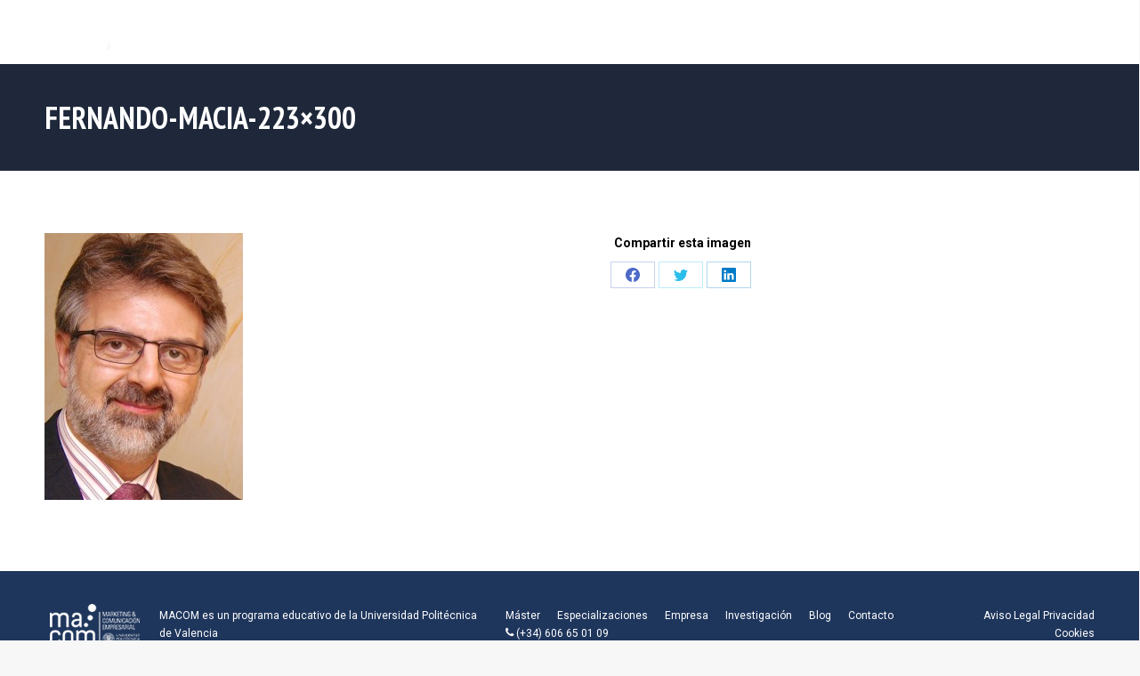

--- FILE ---
content_type: text/html; charset=UTF-8
request_url: https://mastermarketingupv.com/culturamarketing/fernando-macia-223x300/
body_size: 13086
content:
<!DOCTYPE html>
<!--[if !(IE 6) | !(IE 7) | !(IE 8)  ]><!-->
<html lang="es" class="no-js">
<!--<![endif]-->
<head>
	<meta charset="UTF-8" />
		<meta name="viewport" content="width=device-width, initial-scale=1, maximum-scale=1, user-scalable=0">
			<link rel="profile" href="https://gmpg.org/xfn/11" />
	<meta name='robots' content='index, follow, max-image-preview:large, max-snippet:-1, max-video-preview:-1' />

<!-- Google Tag Manager for WordPress by gtm4wp.com -->
<script data-cfasync="false" data-pagespeed-no-defer>
	var gtm4wp_datalayer_name = "dataLayer";
	var dataLayer = dataLayer || [];
</script>
<!-- End Google Tag Manager for WordPress by gtm4wp.com -->
	<!-- This site is optimized with the Yoast SEO plugin v20.5 - https://yoast.com/wordpress/plugins/seo/ -->
	<title>fernando-macia-223x300 - MACOM UPV</title>
	<link rel="canonical" href="https://mastermarketingupv.com/culturamarketing/fernando-macia-223x300/" />
	<meta property="og:locale" content="es_ES" />
	<meta property="og:type" content="article" />
	<meta property="og:title" content="fernando-macia-223x300 - MACOM UPV" />
	<meta property="og:url" content="https://mastermarketingupv.com/culturamarketing/fernando-macia-223x300/" />
	<meta property="og:site_name" content="MACOM UPV" />
	<meta property="article:modified_time" content="2018-02-16T12:45:13+00:00" />
	<meta property="og:image" content="https://mastermarketingupv.com/culturamarketing/fernando-macia-223x300" />
	<meta property="og:image:width" content="223" />
	<meta property="og:image:height" content="300" />
	<meta property="og:image:type" content="image/jpeg" />
	<meta name="twitter:card" content="summary_large_image" />
	<script type="application/ld+json" class="yoast-schema-graph">{"@context":"https://schema.org","@graph":[{"@type":"WebPage","@id":"https://mastermarketingupv.com/culturamarketing/fernando-macia-223x300/","url":"https://mastermarketingupv.com/culturamarketing/fernando-macia-223x300/","name":"fernando-macia-223x300 - MACOM UPV","isPartOf":{"@id":"https://mastermarketingupv.com/#website"},"primaryImageOfPage":{"@id":"https://mastermarketingupv.com/culturamarketing/fernando-macia-223x300/#primaryimage"},"image":{"@id":"https://mastermarketingupv.com/culturamarketing/fernando-macia-223x300/#primaryimage"},"thumbnailUrl":"https://mastermarketingupv.com/wp-content/uploads/2018/02/fernando-macia-223x300.jpg","datePublished":"2018-02-16T12:44:47+00:00","dateModified":"2018-02-16T12:45:13+00:00","breadcrumb":{"@id":"https://mastermarketingupv.com/culturamarketing/fernando-macia-223x300/#breadcrumb"},"inLanguage":"es","potentialAction":[{"@type":"ReadAction","target":["https://mastermarketingupv.com/culturamarketing/fernando-macia-223x300/"]}]},{"@type":"ImageObject","inLanguage":"es","@id":"https://mastermarketingupv.com/culturamarketing/fernando-macia-223x300/#primaryimage","url":"https://mastermarketingupv.com/wp-content/uploads/2018/02/fernando-macia-223x300.jpg","contentUrl":"https://mastermarketingupv.com/wp-content/uploads/2018/02/fernando-macia-223x300.jpg","width":223,"height":300,"caption":"Fernando Macia"},{"@type":"BreadcrumbList","@id":"https://mastermarketingupv.com/culturamarketing/fernando-macia-223x300/#breadcrumb","itemListElement":[{"@type":"ListItem","position":1,"name":"Portada","item":"https://mastermarketingupv.com/"},{"@type":"ListItem","position":2,"name":"Cultura Marketing","item":"https://mastermarketingupv.com/culturamarketing/"},{"@type":"ListItem","position":3,"name":"fernando-macia-223&#215;300"}]},{"@type":"WebSite","@id":"https://mastermarketingupv.com/#website","url":"https://mastermarketingupv.com/","name":"MACOM UPV","description":"Máster de Marketing y Comunicación Empresarial en la UPV","publisher":{"@id":"https://mastermarketingupv.com/#organization"},"potentialAction":[{"@type":"SearchAction","target":{"@type":"EntryPoint","urlTemplate":"https://mastermarketingupv.com/?s={search_term_string}"},"query-input":"required name=search_term_string"}],"inLanguage":"es"},{"@type":"Organization","@id":"https://mastermarketingupv.com/#organization","name":"MACOM UPV","url":"https://mastermarketingupv.com/","logo":{"@type":"ImageObject","inLanguage":"es","@id":"https://mastermarketingupv.com/#/schema/logo/image/","url":"https://mastermarketingupv.com/wp-content/uploads/2016/12/logoHzColorl-e1488381990704.png","contentUrl":"https://mastermarketingupv.com/wp-content/uploads/2016/12/logoHzColorl-e1488381990704.png","width":330,"height":150,"caption":"MACOM UPV"},"image":{"@id":"https://mastermarketingupv.com/#/schema/logo/image/"}}]}</script>
	<!-- / Yoast SEO plugin. -->


<link rel='dns-prefetch' href='//fonts.googleapis.com' />
<link rel="alternate" type="application/rss+xml" title="MACOM UPV &raquo; Feed" href="https://mastermarketingupv.com/feed/" />
<link rel="alternate" type="application/rss+xml" title="MACOM UPV &raquo; Feed de los comentarios" href="https://mastermarketingupv.com/comments/feed/" />
<link rel="alternate" type="application/rss+xml" title="MACOM UPV &raquo; Comentario fernando-macia-223&#215;300 del feed" href="https://mastermarketingupv.com/culturamarketing/fernando-macia-223x300/feed/" />
<link rel="alternate" title="oEmbed (JSON)" type="application/json+oembed" href="https://mastermarketingupv.com/wp-json/oembed/1.0/embed?url=https%3A%2F%2Fmastermarketingupv.com%2Fculturamarketing%2Ffernando-macia-223x300%2F" />
<link rel="alternate" title="oEmbed (XML)" type="text/xml+oembed" href="https://mastermarketingupv.com/wp-json/oembed/1.0/embed?url=https%3A%2F%2Fmastermarketingupv.com%2Fculturamarketing%2Ffernando-macia-223x300%2F&#038;format=xml" />
<style id='wp-img-auto-sizes-contain-inline-css' type='text/css'>
img:is([sizes=auto i],[sizes^="auto," i]){contain-intrinsic-size:3000px 1500px}
/*# sourceURL=wp-img-auto-sizes-contain-inline-css */
</style>
<link rel='stylesheet' id='cf7ic_style-css' href='https://mastermarketingupv.com/wp-content/plugins/contact-form-7-image-captcha/css/cf7ic-style.css?ver=3.3.7' type='text/css' media='all' />
<style id='wp-emoji-styles-inline-css' type='text/css'>

	img.wp-smiley, img.emoji {
		display: inline !important;
		border: none !important;
		box-shadow: none !important;
		height: 1em !important;
		width: 1em !important;
		margin: 0 0.07em !important;
		vertical-align: -0.1em !important;
		background: none !important;
		padding: 0 !important;
	}
/*# sourceURL=wp-emoji-styles-inline-css */
</style>
<link rel='stylesheet' id='wp-block-library-css' href='https://mastermarketingupv.com/wp-includes/css/dist/block-library/style.min.css?ver=6.9' type='text/css' media='all' />
<style id='global-styles-inline-css' type='text/css'>
:root{--wp--preset--aspect-ratio--square: 1;--wp--preset--aspect-ratio--4-3: 4/3;--wp--preset--aspect-ratio--3-4: 3/4;--wp--preset--aspect-ratio--3-2: 3/2;--wp--preset--aspect-ratio--2-3: 2/3;--wp--preset--aspect-ratio--16-9: 16/9;--wp--preset--aspect-ratio--9-16: 9/16;--wp--preset--color--black: #000000;--wp--preset--color--cyan-bluish-gray: #abb8c3;--wp--preset--color--white: #FFF;--wp--preset--color--pale-pink: #f78da7;--wp--preset--color--vivid-red: #cf2e2e;--wp--preset--color--luminous-vivid-orange: #ff6900;--wp--preset--color--luminous-vivid-amber: #fcb900;--wp--preset--color--light-green-cyan: #7bdcb5;--wp--preset--color--vivid-green-cyan: #00d084;--wp--preset--color--pale-cyan-blue: #8ed1fc;--wp--preset--color--vivid-cyan-blue: #0693e3;--wp--preset--color--vivid-purple: #9b51e0;--wp--preset--color--accent: #c81618;--wp--preset--color--dark-gray: #111;--wp--preset--color--light-gray: #767676;--wp--preset--gradient--vivid-cyan-blue-to-vivid-purple: linear-gradient(135deg,rgb(6,147,227) 0%,rgb(155,81,224) 100%);--wp--preset--gradient--light-green-cyan-to-vivid-green-cyan: linear-gradient(135deg,rgb(122,220,180) 0%,rgb(0,208,130) 100%);--wp--preset--gradient--luminous-vivid-amber-to-luminous-vivid-orange: linear-gradient(135deg,rgb(252,185,0) 0%,rgb(255,105,0) 100%);--wp--preset--gradient--luminous-vivid-orange-to-vivid-red: linear-gradient(135deg,rgb(255,105,0) 0%,rgb(207,46,46) 100%);--wp--preset--gradient--very-light-gray-to-cyan-bluish-gray: linear-gradient(135deg,rgb(238,238,238) 0%,rgb(169,184,195) 100%);--wp--preset--gradient--cool-to-warm-spectrum: linear-gradient(135deg,rgb(74,234,220) 0%,rgb(151,120,209) 20%,rgb(207,42,186) 40%,rgb(238,44,130) 60%,rgb(251,105,98) 80%,rgb(254,248,76) 100%);--wp--preset--gradient--blush-light-purple: linear-gradient(135deg,rgb(255,206,236) 0%,rgb(152,150,240) 100%);--wp--preset--gradient--blush-bordeaux: linear-gradient(135deg,rgb(254,205,165) 0%,rgb(254,45,45) 50%,rgb(107,0,62) 100%);--wp--preset--gradient--luminous-dusk: linear-gradient(135deg,rgb(255,203,112) 0%,rgb(199,81,192) 50%,rgb(65,88,208) 100%);--wp--preset--gradient--pale-ocean: linear-gradient(135deg,rgb(255,245,203) 0%,rgb(182,227,212) 50%,rgb(51,167,181) 100%);--wp--preset--gradient--electric-grass: linear-gradient(135deg,rgb(202,248,128) 0%,rgb(113,206,126) 100%);--wp--preset--gradient--midnight: linear-gradient(135deg,rgb(2,3,129) 0%,rgb(40,116,252) 100%);--wp--preset--font-size--small: 13px;--wp--preset--font-size--medium: 20px;--wp--preset--font-size--large: 36px;--wp--preset--font-size--x-large: 42px;--wp--preset--spacing--20: 0.44rem;--wp--preset--spacing--30: 0.67rem;--wp--preset--spacing--40: 1rem;--wp--preset--spacing--50: 1.5rem;--wp--preset--spacing--60: 2.25rem;--wp--preset--spacing--70: 3.38rem;--wp--preset--spacing--80: 5.06rem;--wp--preset--shadow--natural: 6px 6px 9px rgba(0, 0, 0, 0.2);--wp--preset--shadow--deep: 12px 12px 50px rgba(0, 0, 0, 0.4);--wp--preset--shadow--sharp: 6px 6px 0px rgba(0, 0, 0, 0.2);--wp--preset--shadow--outlined: 6px 6px 0px -3px rgb(255, 255, 255), 6px 6px rgb(0, 0, 0);--wp--preset--shadow--crisp: 6px 6px 0px rgb(0, 0, 0);}:where(.is-layout-flex){gap: 0.5em;}:where(.is-layout-grid){gap: 0.5em;}body .is-layout-flex{display: flex;}.is-layout-flex{flex-wrap: wrap;align-items: center;}.is-layout-flex > :is(*, div){margin: 0;}body .is-layout-grid{display: grid;}.is-layout-grid > :is(*, div){margin: 0;}:where(.wp-block-columns.is-layout-flex){gap: 2em;}:where(.wp-block-columns.is-layout-grid){gap: 2em;}:where(.wp-block-post-template.is-layout-flex){gap: 1.25em;}:where(.wp-block-post-template.is-layout-grid){gap: 1.25em;}.has-black-color{color: var(--wp--preset--color--black) !important;}.has-cyan-bluish-gray-color{color: var(--wp--preset--color--cyan-bluish-gray) !important;}.has-white-color{color: var(--wp--preset--color--white) !important;}.has-pale-pink-color{color: var(--wp--preset--color--pale-pink) !important;}.has-vivid-red-color{color: var(--wp--preset--color--vivid-red) !important;}.has-luminous-vivid-orange-color{color: var(--wp--preset--color--luminous-vivid-orange) !important;}.has-luminous-vivid-amber-color{color: var(--wp--preset--color--luminous-vivid-amber) !important;}.has-light-green-cyan-color{color: var(--wp--preset--color--light-green-cyan) !important;}.has-vivid-green-cyan-color{color: var(--wp--preset--color--vivid-green-cyan) !important;}.has-pale-cyan-blue-color{color: var(--wp--preset--color--pale-cyan-blue) !important;}.has-vivid-cyan-blue-color{color: var(--wp--preset--color--vivid-cyan-blue) !important;}.has-vivid-purple-color{color: var(--wp--preset--color--vivid-purple) !important;}.has-black-background-color{background-color: var(--wp--preset--color--black) !important;}.has-cyan-bluish-gray-background-color{background-color: var(--wp--preset--color--cyan-bluish-gray) !important;}.has-white-background-color{background-color: var(--wp--preset--color--white) !important;}.has-pale-pink-background-color{background-color: var(--wp--preset--color--pale-pink) !important;}.has-vivid-red-background-color{background-color: var(--wp--preset--color--vivid-red) !important;}.has-luminous-vivid-orange-background-color{background-color: var(--wp--preset--color--luminous-vivid-orange) !important;}.has-luminous-vivid-amber-background-color{background-color: var(--wp--preset--color--luminous-vivid-amber) !important;}.has-light-green-cyan-background-color{background-color: var(--wp--preset--color--light-green-cyan) !important;}.has-vivid-green-cyan-background-color{background-color: var(--wp--preset--color--vivid-green-cyan) !important;}.has-pale-cyan-blue-background-color{background-color: var(--wp--preset--color--pale-cyan-blue) !important;}.has-vivid-cyan-blue-background-color{background-color: var(--wp--preset--color--vivid-cyan-blue) !important;}.has-vivid-purple-background-color{background-color: var(--wp--preset--color--vivid-purple) !important;}.has-black-border-color{border-color: var(--wp--preset--color--black) !important;}.has-cyan-bluish-gray-border-color{border-color: var(--wp--preset--color--cyan-bluish-gray) !important;}.has-white-border-color{border-color: var(--wp--preset--color--white) !important;}.has-pale-pink-border-color{border-color: var(--wp--preset--color--pale-pink) !important;}.has-vivid-red-border-color{border-color: var(--wp--preset--color--vivid-red) !important;}.has-luminous-vivid-orange-border-color{border-color: var(--wp--preset--color--luminous-vivid-orange) !important;}.has-luminous-vivid-amber-border-color{border-color: var(--wp--preset--color--luminous-vivid-amber) !important;}.has-light-green-cyan-border-color{border-color: var(--wp--preset--color--light-green-cyan) !important;}.has-vivid-green-cyan-border-color{border-color: var(--wp--preset--color--vivid-green-cyan) !important;}.has-pale-cyan-blue-border-color{border-color: var(--wp--preset--color--pale-cyan-blue) !important;}.has-vivid-cyan-blue-border-color{border-color: var(--wp--preset--color--vivid-cyan-blue) !important;}.has-vivid-purple-border-color{border-color: var(--wp--preset--color--vivid-purple) !important;}.has-vivid-cyan-blue-to-vivid-purple-gradient-background{background: var(--wp--preset--gradient--vivid-cyan-blue-to-vivid-purple) !important;}.has-light-green-cyan-to-vivid-green-cyan-gradient-background{background: var(--wp--preset--gradient--light-green-cyan-to-vivid-green-cyan) !important;}.has-luminous-vivid-amber-to-luminous-vivid-orange-gradient-background{background: var(--wp--preset--gradient--luminous-vivid-amber-to-luminous-vivid-orange) !important;}.has-luminous-vivid-orange-to-vivid-red-gradient-background{background: var(--wp--preset--gradient--luminous-vivid-orange-to-vivid-red) !important;}.has-very-light-gray-to-cyan-bluish-gray-gradient-background{background: var(--wp--preset--gradient--very-light-gray-to-cyan-bluish-gray) !important;}.has-cool-to-warm-spectrum-gradient-background{background: var(--wp--preset--gradient--cool-to-warm-spectrum) !important;}.has-blush-light-purple-gradient-background{background: var(--wp--preset--gradient--blush-light-purple) !important;}.has-blush-bordeaux-gradient-background{background: var(--wp--preset--gradient--blush-bordeaux) !important;}.has-luminous-dusk-gradient-background{background: var(--wp--preset--gradient--luminous-dusk) !important;}.has-pale-ocean-gradient-background{background: var(--wp--preset--gradient--pale-ocean) !important;}.has-electric-grass-gradient-background{background: var(--wp--preset--gradient--electric-grass) !important;}.has-midnight-gradient-background{background: var(--wp--preset--gradient--midnight) !important;}.has-small-font-size{font-size: var(--wp--preset--font-size--small) !important;}.has-medium-font-size{font-size: var(--wp--preset--font-size--medium) !important;}.has-large-font-size{font-size: var(--wp--preset--font-size--large) !important;}.has-x-large-font-size{font-size: var(--wp--preset--font-size--x-large) !important;}
/*# sourceURL=global-styles-inline-css */
</style>

<style id='classic-theme-styles-inline-css' type='text/css'>
/*! This file is auto-generated */
.wp-block-button__link{color:#fff;background-color:#32373c;border-radius:9999px;box-shadow:none;text-decoration:none;padding:calc(.667em + 2px) calc(1.333em + 2px);font-size:1.125em}.wp-block-file__button{background:#32373c;color:#fff;text-decoration:none}
/*# sourceURL=/wp-includes/css/classic-themes.min.css */
</style>
<link rel='stylesheet' id='contact-form-7-css' href='https://mastermarketingupv.com/wp-content/plugins/contact-form-7/includes/css/styles.css?ver=5.7.5.1' type='text/css' media='all' />
<link rel='stylesheet' id='wpcf7-redirect-script-frontend-css' href='https://mastermarketingupv.com/wp-content/plugins/wpcf7-redirect/build/css/wpcf7-redirect-frontend.min.css?ver=1.1' type='text/css' media='all' />
<link rel='stylesheet' id='the7-font-css' href='https://mastermarketingupv.com/wp-content/themes/dt-the7/fonts/icomoon-the7-font/icomoon-the7-font.min.css?ver=11.4.1.1' type='text/css' media='all' />
<link rel='stylesheet' id='the7-awesome-fonts-css' href='https://mastermarketingupv.com/wp-content/themes/dt-the7/fonts/FontAwesome/css/all.min.css?ver=11.4.1.1' type='text/css' media='all' />
<link rel='stylesheet' id='the7-awesome-fonts-back-css' href='https://mastermarketingupv.com/wp-content/themes/dt-the7/fonts/FontAwesome/back-compat.min.css?ver=11.4.1.1' type='text/css' media='all' />
<link rel='stylesheet' id='the7-Defaults-css' href='https://mastermarketingupv.com/wp-content/uploads/smile_fonts/Defaults/Defaults.css?ver=6.9' type='text/css' media='all' />
<link rel='stylesheet' id='elementor-lazyload-css' href='https://mastermarketingupv.com/wp-content/plugins/elementor/assets/css/modules/lazyload/frontend.min.css?ver=3.11.4' type='text/css' media='all' />
<link rel='stylesheet' id='js_composer_custom_css-css' href='//mastermarketingupv.com/wp-content/uploads/js_composer/custom.css?ver=6.8.0' type='text/css' media='all' />
<link rel='stylesheet' id='dt-web-fonts-css' href='https://fonts.googleapis.com/css?family=Roboto:400,400italic,500,600,700%7CPT+Sans+Narrow:400,600,700%7COpen+Sans:400,600,700%7COpen+Sans+Condensed:400,600,700' type='text/css' media='all' />
<link rel='stylesheet' id='dt-main-css' href='https://mastermarketingupv.com/wp-content/themes/dt-the7/css/main.min.css?ver=11.4.1.1' type='text/css' media='all' />
<link rel='stylesheet' id='the7-custom-scrollbar-css' href='https://mastermarketingupv.com/wp-content/themes/dt-the7/lib/custom-scrollbar/custom-scrollbar.min.css?ver=11.4.1.1' type='text/css' media='all' />
<link rel='stylesheet' id='the7-wpbakery-css' href='https://mastermarketingupv.com/wp-content/themes/dt-the7/css/wpbakery.min.css?ver=11.4.1.1' type='text/css' media='all' />
<link rel='stylesheet' id='the7-core-css' href='https://mastermarketingupv.com/wp-content/plugins/dt-the7-core/assets/css/post-type.min.css?ver=2.7.2' type='text/css' media='all' />
<link rel='stylesheet' id='the7-css-vars-css' href='https://mastermarketingupv.com/wp-content/uploads/the7-css/css-vars.css?ver=bf73edaa161d' type='text/css' media='all' />
<link rel='stylesheet' id='dt-custom-css' href='https://mastermarketingupv.com/wp-content/uploads/the7-css/custom.css?ver=bf73edaa161d' type='text/css' media='all' />
<link rel='stylesheet' id='dt-media-css' href='https://mastermarketingupv.com/wp-content/uploads/the7-css/media.css?ver=bf73edaa161d' type='text/css' media='all' />
<link rel='stylesheet' id='the7-mega-menu-css' href='https://mastermarketingupv.com/wp-content/uploads/the7-css/mega-menu.css?ver=bf73edaa161d' type='text/css' media='all' />
<link rel='stylesheet' id='the7-elements-albums-portfolio-css' href='https://mastermarketingupv.com/wp-content/uploads/the7-css/the7-elements-albums-portfolio.css?ver=bf73edaa161d' type='text/css' media='all' />
<link rel='stylesheet' id='the7-elements-css' href='https://mastermarketingupv.com/wp-content/uploads/the7-css/post-type-dynamic.css?ver=bf73edaa161d' type='text/css' media='all' />
<link rel='stylesheet' id='style-css' href='https://mastermarketingupv.com/wp-content/themes/dt-the7/style.css?ver=11.4.1.1' type='text/css' media='all' />
<link rel='stylesheet' id='the7-elementor-global-css' href='https://mastermarketingupv.com/wp-content/themes/dt-the7/css/compatibility/elementor/elementor-global.min.css?ver=11.4.1.1' type='text/css' media='all' />
<link rel='stylesheet' id='ib.style-bundle-css' href='https://mastermarketingupv.com/wp-content/plugins/ibinn-custom-dev/assets/bundle.css' type='text/css' media='all' />
<script type="text/javascript" src="https://mastermarketingupv.com/wp-includes/js/jquery/jquery.min.js?ver=3.7.1" id="jquery-core-js"></script>
<script type="text/javascript" src="https://mastermarketingupv.com/wp-includes/js/jquery/jquery-migrate.min.js?ver=3.4.1" id="jquery-migrate-js"></script>
<script type="text/javascript" src="https://mastermarketingupv.com/wp-content/plugins/handl-utm-grabber/js/js.cookie.js?ver=6.9" id="js.cookie-js"></script>
<script type="text/javascript" id="handl-utm-grabber-js-extra">
/* <![CDATA[ */
var handl_utm = [];
//# sourceURL=handl-utm-grabber-js-extra
/* ]]> */
</script>
<script type="text/javascript" src="https://mastermarketingupv.com/wp-content/plugins/handl-utm-grabber/js/handl-utm-grabber.js?ver=6.9" id="handl-utm-grabber-js"></script>
<script type="text/javascript" id="dt-above-fold-js-extra">
/* <![CDATA[ */
var dtLocal = {"themeUrl":"https://mastermarketingupv.com/wp-content/themes/dt-the7","passText":"Para ver esta publicaci\u00f3n protegida, introduce la contrase\u00f1a debajo:","moreButtonText":{"loading":"Cargando...","loadMore":"Cargar m\u00e1s"},"postID":"9052","ajaxurl":"https://mastermarketingupv.com/wp-admin/admin-ajax.php","REST":{"baseUrl":"https://mastermarketingupv.com/wp-json/the7/v1","endpoints":{"sendMail":"/send-mail"}},"contactMessages":{"required":"Hay alg\u00fan error en los campos. Por favor corr\u00edgelo e intenta de nuevo.","terms":"Please accept the privacy policy.","fillTheCaptchaError":"Please, fill the captcha."},"captchaSiteKey":"","ajaxNonce":"66fce0adc7","pageData":{"type":"page","template":"image","layout":null},"themeSettings":{"smoothScroll":"off","lazyLoading":false,"desktopHeader":{"height":55},"ToggleCaptionEnabled":"disabled","ToggleCaption":"Navigation","floatingHeader":{"showAfter":1,"showMenu":true,"height":60,"logo":{"showLogo":true,"html":"\u003Cimg class=\" preload-me\" src=\"https://mastermarketingupv.com/wp-content/uploads/2018/07/Logomacompos.png\" srcset=\"https://mastermarketingupv.com/wp-content/uploads/2018/07/Logomacompos.png 114w, https://mastermarketingupv.com/wp-content/uploads/2018/07/Logomacompos.png 114w\" width=\"114\" height=\"52\"   sizes=\"114px\" alt=\"MACOM UPV\" /\u003E","url":"https://mastermarketingupv.com/"}},"topLine":{"floatingTopLine":{"logo":{"showLogo":false,"html":""}}},"mobileHeader":{"firstSwitchPoint":990,"secondSwitchPoint":778,"firstSwitchPointHeight":90,"secondSwitchPointHeight":60,"mobileToggleCaptionEnabled":"disabled","mobileToggleCaption":"Men\u00fa"},"stickyMobileHeaderFirstSwitch":{"logo":{"html":"\u003Cimg class=\" preload-me\" src=\"https://mastermarketingupv.com/wp-content/uploads/2018/07/Logomacompos.png\" srcset=\"https://mastermarketingupv.com/wp-content/uploads/2018/07/Logomacompos.png 114w, https://mastermarketingupv.com/wp-content/uploads/2018/07/Logomacompos.png 114w\" width=\"114\" height=\"52\"   sizes=\"114px\" alt=\"MACOM UPV\" /\u003E"}},"stickyMobileHeaderSecondSwitch":{"logo":{"html":"\u003Cimg class=\" preload-me\" src=\"https://mastermarketingupv.com/wp-content/uploads/2018/07/Logomacompos.png\" srcset=\"https://mastermarketingupv.com/wp-content/uploads/2018/07/Logomacompos.png 114w, https://mastermarketingupv.com/wp-content/uploads/2018/07/Logomacompos.png 114w\" width=\"114\" height=\"52\"   sizes=\"114px\" alt=\"MACOM UPV\" /\u003E"}},"sidebar":{"switchPoint":990},"boxedWidth":"1340px"},"VCMobileScreenWidth":"778","elementor":{"settings":{"container_width":1140}}};
var dtShare = {"shareButtonText":{"facebook":"Compartir en Facebook","twitter":"Tweet","pinterest":"Tweet","linkedin":"Compartir en Linkedin","whatsapp":"Compartir en Whatsapp"},"overlayOpacity":"85"};
//# sourceURL=dt-above-fold-js-extra
/* ]]> */
</script>
<script type="text/javascript" src="https://mastermarketingupv.com/wp-content/themes/dt-the7/js/above-the-fold.min.js?ver=11.4.1.1" id="dt-above-fold-js"></script>
<link rel="https://api.w.org/" href="https://mastermarketingupv.com/wp-json/" /><link rel="alternate" title="JSON" type="application/json" href="https://mastermarketingupv.com/wp-json/wp/v2/media/9052" /><link rel="EditURI" type="application/rsd+xml" title="RSD" href="https://mastermarketingupv.com/xmlrpc.php?rsd" />
<meta name="generator" content="WordPress 6.9" />
<link rel='shortlink' href='https://mastermarketingupv.com/?p=9052' />
<!-- Google tag (gtag.js) -->
<script async src="https://www.googletagmanager.com/gtag/js?id=AW-16541085708">
</script>
<script>
  window.dataLayer = window.dataLayer || [];
  function gtag(){dataLayer.push(arguments);}
  gtag('js', new Date());

  gtag('config', 'AW-16541085708');
</script><style>/* CSS added by WP Meta and Date Remover*/.entry-meta {display:none !important;}
	.home .entry-meta { display: none; }
	.entry-footer {display:none !important;}
	.home .entry-footer { display: none; }</style>
<!-- Google Tag Manager for WordPress by gtm4wp.com -->
<!-- GTM Container placement set to automatic -->
<script data-cfasync="false" data-pagespeed-no-defer>
	var dataLayer_content = {"pagePostType":"attachment","pagePostType2":"single-attachment","pagePostAuthor":"MaCom"};
	dataLayer.push( dataLayer_content );
</script>
<script data-cfasync="false">
(function(w,d,s,l,i){w[l]=w[l]||[];w[l].push({'gtm.start':
new Date().getTime(),event:'gtm.js'});var f=d.getElementsByTagName(s)[0],
j=d.createElement(s),dl=l!='dataLayer'?'&l='+l:'';j.async=true;j.src=
'//www.googletagmanager.com/gtm.js?id='+i+dl;f.parentNode.insertBefore(j,f);
})(window,document,'script','dataLayer','GTM-PP9SWV25');
</script>
<!-- End Google Tag Manager for WordPress by gtm4wp.com --><meta name="generator" content="Elementor 3.11.4; features: e_dom_optimization, e_optimized_assets_loading, e_optimized_css_loading, e_font_icon_svg, a11y_improvements, additional_custom_breakpoints; settings: css_print_method-external, google_font-enabled, font_display-swap">

<!-- Meta Pixel Code -->
<script type='text/javascript'>
!function(f,b,e,v,n,t,s){if(f.fbq)return;n=f.fbq=function(){n.callMethod?
n.callMethod.apply(n,arguments):n.queue.push(arguments)};if(!f._fbq)f._fbq=n;
n.push=n;n.loaded=!0;n.version='2.0';n.queue=[];t=b.createElement(e);t.async=!0;
t.src=v;s=b.getElementsByTagName(e)[0];s.parentNode.insertBefore(t,s)}(window,
document,'script','https://connect.facebook.net/en_US/fbevents.js?v=next');
</script>
<!-- End Meta Pixel Code -->

      <script type='text/javascript'>
        var url = window.location.origin + '?ob=open-bridge';
        fbq('set', 'openbridge', '1033571568335838', url);
      </script>
    <script type='text/javascript'>fbq('init', '1033571568335838', {}, {
    "agent": "wordpress-6.9-3.0.16"
})</script><script type='text/javascript'>
    fbq('track', 'PageView', []);
  </script>
<!-- Meta Pixel Code -->
<noscript>
<img height="1" width="1" style="display:none" alt="fbpx"
src="https://www.facebook.com/tr?id=1033571568335838&ev=PageView&noscript=1" />
</noscript>
<!-- End Meta Pixel Code -->
<meta name="generator" content="Powered by WPBakery Page Builder - drag and drop page builder for WordPress."/>
<meta name="generator" content="Powered by Slider Revolution 6.5.19 - responsive, Mobile-Friendly Slider Plugin for WordPress with comfortable drag and drop interface." />
<link rel="icon" href="https://mastermarketingupv.com/wp-content/uploads/2016/12/cropped-Logo-macom-cuadrado-sin-texto-32x32.png" sizes="32x32" />
<link rel="icon" href="https://mastermarketingupv.com/wp-content/uploads/2016/12/cropped-Logo-macom-cuadrado-sin-texto-192x192.png" sizes="192x192" />
<link rel="apple-touch-icon" href="https://mastermarketingupv.com/wp-content/uploads/2016/12/cropped-Logo-macom-cuadrado-sin-texto-180x180.png" />
<meta name="msapplication-TileImage" content="https://mastermarketingupv.com/wp-content/uploads/2016/12/cropped-Logo-macom-cuadrado-sin-texto-270x270.png" />
<script>function setREVStartSize(e){
			//window.requestAnimationFrame(function() {
				window.RSIW = window.RSIW===undefined ? window.innerWidth : window.RSIW;
				window.RSIH = window.RSIH===undefined ? window.innerHeight : window.RSIH;
				try {
					var pw = document.getElementById(e.c).parentNode.offsetWidth,
						newh;
					pw = pw===0 || isNaN(pw) ? window.RSIW : pw;
					e.tabw = e.tabw===undefined ? 0 : parseInt(e.tabw);
					e.thumbw = e.thumbw===undefined ? 0 : parseInt(e.thumbw);
					e.tabh = e.tabh===undefined ? 0 : parseInt(e.tabh);
					e.thumbh = e.thumbh===undefined ? 0 : parseInt(e.thumbh);
					e.tabhide = e.tabhide===undefined ? 0 : parseInt(e.tabhide);
					e.thumbhide = e.thumbhide===undefined ? 0 : parseInt(e.thumbhide);
					e.mh = e.mh===undefined || e.mh=="" || e.mh==="auto" ? 0 : parseInt(e.mh,0);
					if(e.layout==="fullscreen" || e.l==="fullscreen")
						newh = Math.max(e.mh,window.RSIH);
					else{
						e.gw = Array.isArray(e.gw) ? e.gw : [e.gw];
						for (var i in e.rl) if (e.gw[i]===undefined || e.gw[i]===0) e.gw[i] = e.gw[i-1];
						e.gh = e.el===undefined || e.el==="" || (Array.isArray(e.el) && e.el.length==0)? e.gh : e.el;
						e.gh = Array.isArray(e.gh) ? e.gh : [e.gh];
						for (var i in e.rl) if (e.gh[i]===undefined || e.gh[i]===0) e.gh[i] = e.gh[i-1];
											
						var nl = new Array(e.rl.length),
							ix = 0,
							sl;
						e.tabw = e.tabhide>=pw ? 0 : e.tabw;
						e.thumbw = e.thumbhide>=pw ? 0 : e.thumbw;
						e.tabh = e.tabhide>=pw ? 0 : e.tabh;
						e.thumbh = e.thumbhide>=pw ? 0 : e.thumbh;
						for (var i in e.rl) nl[i] = e.rl[i]<window.RSIW ? 0 : e.rl[i];
						sl = nl[0];
						for (var i in nl) if (sl>nl[i] && nl[i]>0) { sl = nl[i]; ix=i;}
						var m = pw>(e.gw[ix]+e.tabw+e.thumbw) ? 1 : (pw-(e.tabw+e.thumbw)) / (e.gw[ix]);
						newh =  (e.gh[ix] * m) + (e.tabh + e.thumbh);
					}
					var el = document.getElementById(e.c);
					if (el!==null && el) el.style.height = newh+"px";
					el = document.getElementById(e.c+"_wrapper");
					if (el!==null && el) {
						el.style.height = newh+"px";
						el.style.display = "block";
					}
				} catch(e){
					console.log("Failure at Presize of Slider:" + e)
				}
			//});
		  };</script>
		<style type="text/css" id="wp-custom-css">
			Time.entry-date. published {
 Display: none;
}

.masthead:not(.side-header).dividers .main-nav > li.menu-item-12931 {
    position: absolute;
    right: 0;
    top: 3px;
}		</style>
		<noscript><style> .wpb_animate_when_almost_visible { opacity: 1; }</style></noscript><link rel='stylesheet' id='rs-plugin-settings-css' href='https://mastermarketingupv.com/wp-content/plugins/revslider/public/assets/css/rs6.css?ver=6.5.19' type='text/css' media='all' />
<style id='rs-plugin-settings-inline-css' type='text/css'>
#rs-demo-id {}
/*# sourceURL=rs-plugin-settings-inline-css */
</style>
</head>
<body id="the7-body" class="attachment wp-singular attachment-template-default attachmentid-9052 attachment-jpeg wp-embed-responsive wp-theme-dt-the7 the7-core-ver-2.7.2 transparent dt-responsive-on right-mobile-menu-close-icon ouside-menu-close-icon mobile-hamburger-close-bg-enable mobile-hamburger-close-bg-hover-enable  fade-medium-mobile-menu-close-icon fade-medium-menu-close-icon srcset-enabled btn-flat custom-btn-color custom-btn-hover-color phantom-fade phantom-shadow-decoration phantom-custom-logo-on floating-top-bar floating-mobile-menu-icon top-header first-switch-logo-left first-switch-menu-right second-switch-logo-left second-switch-menu-right right-mobile-menu layzr-loading-on popup-message-style the7-ver-11.4.1.1 dt-fa-compatibility e-lazyload wpb-js-composer js-comp-ver-6.8.0 vc_responsive elementor-default elementor-kit-10878">

<!-- GTM Container placement set to automatic -->
<!-- Google Tag Manager (noscript) -->
				<noscript><iframe src="https://www.googletagmanager.com/ns.html?id=GTM-PP9SWV25" height="0" width="0" style="display:none;visibility:hidden" aria-hidden="true"></iframe></noscript>
<!-- End Google Tag Manager (noscript) --><!-- The7 11.4.1.1 -->

<div id="page" >
	<a class="skip-link screen-reader-text" href="#content">Saltar al contenido</a>

<div class="masthead inline-header center light-preset-color full-width dividers surround shadow-decoration shadow-mobile-header-decoration small-mobile-menu-icon mobile-menu-icon-bg-on mobile-menu-icon-hover-bg-on dt-parent-menu-clickable show-sub-menu-on-hover show-device-logo show-mobile-logo"  role="banner">

	<div class="top-bar top-bar-empty top-bar-line-hide">
	<div class="top-bar-bg" ></div>
	<div class="mini-widgets left-widgets"></div><div class="mini-widgets right-widgets"></div></div>

	<header class="header-bar">

		<div class="branding">
	<div id="site-title" class="assistive-text">MACOM UPV</div>
	<div id="site-description" class="assistive-text">Máster de Marketing y Comunicación Empresarial en la UPV</div>
	<a class="" href="https://mastermarketingupv.com/"><img class=" preload-me" src="https://mastermarketingupv.com/wp-content/uploads/2018/07/Logomacompos.png" srcset="https://mastermarketingupv.com/wp-content/uploads/2018/07/Logomacompos.png 114w, https://mastermarketingupv.com/wp-content/uploads/2018/07/Logomacompos.png 114w" width="114" height="52"   sizes="114px" alt="MACOM UPV" /><img class="mobile-logo preload-me" src="https://mastermarketingupv.com/wp-content/uploads/2018/07/Logomacompos.png" srcset="https://mastermarketingupv.com/wp-content/uploads/2018/07/Logomacompos.png 114w" width="114" height="52"   sizes="114px" alt="MACOM UPV" /></a></div>

		<ul id="primary-menu" class="main-nav underline-decoration upwards-line level-arrows-on"><li class="menu-item menu-item-type-post_type menu-item-object-page menu-item-has-children menu-item-12606 first has-children depth-0"><a href='https://mastermarketingupv.com/master-marketing/' data-level='1'><span class="menu-item-text"><span class="menu-text">Máster</span></span></a><ul class="sub-nav level-arrows-on"><li class="menu-item menu-item-type-post_type menu-item-object-page menu-item-12603 first depth-1"><a href='https://mastermarketingupv.com/master-marketing/' data-level='2'><span class="menu-item-text"><span class="menu-text">Máster en Dirección de Marketing y Comunicación Empresarial</span></span></a></li> <li class="menu-item menu-item-type-post_type menu-item-object-page menu-item-12610 depth-1"><a href='https://mastermarketingupv.com/master-marketing-digital/' data-level='2'><span class="menu-item-text"><span class="menu-text">Máster en Marketing y Comunicación Digital</span></span></a></li> <li class="menu-item menu-item-type-post_type menu-item-object-page menu-item-12613 depth-1"><a href='https://mastermarketingupv.com/master-neuromarketing-aplicado/' data-level='2'><span class="menu-item-text"><span class="menu-text">Máster en Neuromarketing Aplicado</span></span></a></li> <li class="menu-item menu-item-type-post_type menu-item-object-page menu-item-12618 depth-1"><a href='https://mastermarketingupv.com/master-experiencia-usuario-ux-ui-comunicacion-digital/' data-level='2'><span class="menu-item-text"><span class="menu-text">Máster en Comunicación Digital y Experiencia de usuario (UX/UI)</span></span></a></li> <li class="menu-item menu-item-type-post_type menu-item-object-page menu-item-12623 depth-1"><a href='https://mastermarketingupv.com/master-en-neurocomunicacion-y-neuroventas/' data-level='2'><span class="menu-item-text"><span class="menu-text">Máster en Neurocomunicación y Neuroventas</span></span></a></li> <li class="menu-item menu-item-type-post_type menu-item-object-page menu-item-12626 depth-1"><a href='https://mastermarketingupv.com/master-marketing-calzado-moda/' data-level='2'><span class="menu-item-text"><span class="menu-text">Máster en Marketing y Comunicación Digital para Calzado y Moda</span></span></a></li> <li class="menu-item menu-item-type-post_type menu-item-object-page menu-item-20097 depth-1"><a href='https://mastermarketingupv.com/neuroemprendimiento/' data-level='2'><span class="menu-item-text"><span class="menu-text">Máster en NeuroEmprendimiento</span></span></a></li> </ul></li> <li class="menu-item menu-item-type-custom menu-item-object-custom menu-item-has-children menu-item-6870 has-children depth-0"><a href='#' data-level='1'><span class="menu-item-text"><span class="menu-text">Especializaciones</span></span></a><ul class="sub-nav level-arrows-on"><li class="menu-item menu-item-type-post_type menu-item-object-page menu-item-9189 first depth-1"><a href='https://mastermarketingupv.com/diploma/especializacion-marketing-estrategico/' data-level='2'><span class="menu-item-text"><span class="menu-text">Diploma de Especialización en Marketing</span></span></a></li> <li class="menu-item menu-item-type-post_type menu-item-object-page menu-item-8800 depth-1"><a href='https://mastermarketingupv.com/diploma/especializacion-comunicacion-empresarial/' data-level='2'><span class="menu-item-text"><span class="menu-text">Diploma de Especialización en Comunicación Empresarial</span></span></a></li> <li class="menu-item menu-item-type-post_type menu-item-object-page menu-item-9184 depth-1"><a href='https://mastermarketingupv.com/diploma/especializacion-neuromarketing/' data-level='2'><span class="menu-item-text"><span class="menu-text">Diploma de Especialización en Neuromarketing</span></span></a></li> <li class="menu-item menu-item-type-post_type menu-item-object-page menu-item-9249 depth-1"><a href='https://mastermarketingupv.com/diploma/especializacion-comunicacion-digital/' data-level='2'><span class="menu-item-text"><span class="menu-text">Diploma de Especialización en Comunicación Digital</span></span></a></li> </ul></li> <li class="menu-item menu-item-type-post_type menu-item-object-page menu-item-has-children menu-item-8802 has-children depth-0"><a href='https://mastermarketingupv.com/empresa/' data-level='1'><span class="menu-item-text"><span class="menu-text">Empresa</span></span></a><ul class="sub-nav level-arrows-on"><li class="menu-item menu-item-type-post_type menu-item-object-page menu-item-8803 first depth-1"><a href='https://mastermarketingupv.com/empresa/consultoria/' data-level='2'><span class="menu-item-text"><span class="menu-text">Consultoría</span></span></a></li> <li class="menu-item menu-item-type-post_type menu-item-object-page menu-item-has-children menu-item-8804 has-children depth-1"><a href='https://mastermarketingupv.com/empresa/practicas/' data-level='2'><span class="menu-item-text"><span class="menu-text">Prácticas en empresa</span></span></a><ul class="sub-nav level-arrows-on"><li class="menu-item menu-item-type-post_type menu-item-object-page menu-item-9988 first depth-2"><a href='https://mastermarketingupv.com/empresa/practicas/bolsa-de-empleo/' data-level='3'><span class="menu-item-text"><span class="menu-text">Bolsa de empleo</span></span></a></li> </ul></li> </ul></li> <li class="menu-item menu-item-type-post_type menu-item-object-page menu-item-has-children menu-item-8805 has-children depth-0"><a href='https://mastermarketingupv.com/investigacion/' data-level='1'><span class="menu-item-text"><span class="menu-text">Investigación</span></span></a><ul class="sub-nav level-arrows-on"><li class="menu-item menu-item-type-post_type menu-item-object-page menu-item-8806 first depth-1"><a href='https://mastermarketingupv.com/investigacion/marketing-digital/' data-level='2'><span class="menu-item-text"><span class="menu-text">Marketing Digital</span></span></a></li> <li class="menu-item menu-item-type-post_type menu-item-object-page menu-item-8807 depth-1"><a href='https://mastermarketingupv.com/investigacion/neuromarketing/' data-level='2'><span class="menu-item-text"><span class="menu-text">Neuromarketing</span></span></a></li> </ul></li> <li class="menu-item menu-item-type-post_type menu-item-object-page menu-item-8822 depth-0"><a href='https://mastermarketingupv.com/blog/' data-level='1'><span class="menu-item-text"><span class="menu-text">Blog</span></span></a></li> <li class="menu-item menu-item-type-post_type menu-item-object-page menu-item-9363 depth-0"><a href='https://mastermarketingupv.com/contacto-2/' data-level='1'><span class="menu-item-text"><span class="menu-text">Contacto</span></span></a></li> <li class="menu-item menu-item-type-custom menu-item-object-custom menu-item-12931 last depth-0"><a href='tel:+34606650109' data-level='1'><span class="menu-item-text"><span class="menu-text"><i class="Defaults-phone"></i> (+34) 606 65 01 09</span></span></a></li> </ul>
		
	</header>

</div>
<div role="navigation" class="dt-mobile-header mobile-menu-show-divider">
	<div class="dt-close-mobile-menu-icon"><div class="close-line-wrap"><span class="close-line"></span><span class="close-line"></span><span class="close-line"></span></div></div>	<ul id="mobile-menu" class="mobile-main-nav">
		<li class="menu-item menu-item-type-post_type menu-item-object-page menu-item-has-children menu-item-12606 first has-children depth-0"><a href='https://mastermarketingupv.com/master-marketing/' data-level='1'><span class="menu-item-text"><span class="menu-text">Máster</span></span></a><ul class="sub-nav level-arrows-on"><li class="menu-item menu-item-type-post_type menu-item-object-page menu-item-12603 first depth-1"><a href='https://mastermarketingupv.com/master-marketing/' data-level='2'><span class="menu-item-text"><span class="menu-text">Máster en Dirección de Marketing y Comunicación Empresarial</span></span></a></li> <li class="menu-item menu-item-type-post_type menu-item-object-page menu-item-12610 depth-1"><a href='https://mastermarketingupv.com/master-marketing-digital/' data-level='2'><span class="menu-item-text"><span class="menu-text">Máster en Marketing y Comunicación Digital</span></span></a></li> <li class="menu-item menu-item-type-post_type menu-item-object-page menu-item-12613 depth-1"><a href='https://mastermarketingupv.com/master-neuromarketing-aplicado/' data-level='2'><span class="menu-item-text"><span class="menu-text">Máster en Neuromarketing Aplicado</span></span></a></li> <li class="menu-item menu-item-type-post_type menu-item-object-page menu-item-12618 depth-1"><a href='https://mastermarketingupv.com/master-experiencia-usuario-ux-ui-comunicacion-digital/' data-level='2'><span class="menu-item-text"><span class="menu-text">Máster en Comunicación Digital y Experiencia de usuario (UX/UI)</span></span></a></li> <li class="menu-item menu-item-type-post_type menu-item-object-page menu-item-12623 depth-1"><a href='https://mastermarketingupv.com/master-en-neurocomunicacion-y-neuroventas/' data-level='2'><span class="menu-item-text"><span class="menu-text">Máster en Neurocomunicación y Neuroventas</span></span></a></li> <li class="menu-item menu-item-type-post_type menu-item-object-page menu-item-12626 depth-1"><a href='https://mastermarketingupv.com/master-marketing-calzado-moda/' data-level='2'><span class="menu-item-text"><span class="menu-text">Máster en Marketing y Comunicación Digital para Calzado y Moda</span></span></a></li> <li class="menu-item menu-item-type-post_type menu-item-object-page menu-item-20097 depth-1"><a href='https://mastermarketingupv.com/neuroemprendimiento/' data-level='2'><span class="menu-item-text"><span class="menu-text">Máster en NeuroEmprendimiento</span></span></a></li> </ul></li> <li class="menu-item menu-item-type-custom menu-item-object-custom menu-item-has-children menu-item-6870 has-children depth-0"><a href='#' data-level='1'><span class="menu-item-text"><span class="menu-text">Especializaciones</span></span></a><ul class="sub-nav level-arrows-on"><li class="menu-item menu-item-type-post_type menu-item-object-page menu-item-9189 first depth-1"><a href='https://mastermarketingupv.com/diploma/especializacion-marketing-estrategico/' data-level='2'><span class="menu-item-text"><span class="menu-text">Diploma de Especialización en Marketing</span></span></a></li> <li class="menu-item menu-item-type-post_type menu-item-object-page menu-item-8800 depth-1"><a href='https://mastermarketingupv.com/diploma/especializacion-comunicacion-empresarial/' data-level='2'><span class="menu-item-text"><span class="menu-text">Diploma de Especialización en Comunicación Empresarial</span></span></a></li> <li class="menu-item menu-item-type-post_type menu-item-object-page menu-item-9184 depth-1"><a href='https://mastermarketingupv.com/diploma/especializacion-neuromarketing/' data-level='2'><span class="menu-item-text"><span class="menu-text">Diploma de Especialización en Neuromarketing</span></span></a></li> <li class="menu-item menu-item-type-post_type menu-item-object-page menu-item-9249 depth-1"><a href='https://mastermarketingupv.com/diploma/especializacion-comunicacion-digital/' data-level='2'><span class="menu-item-text"><span class="menu-text">Diploma de Especialización en Comunicación Digital</span></span></a></li> </ul></li> <li class="menu-item menu-item-type-post_type menu-item-object-page menu-item-has-children menu-item-8802 has-children depth-0"><a href='https://mastermarketingupv.com/empresa/' data-level='1'><span class="menu-item-text"><span class="menu-text">Empresa</span></span></a><ul class="sub-nav level-arrows-on"><li class="menu-item menu-item-type-post_type menu-item-object-page menu-item-8803 first depth-1"><a href='https://mastermarketingupv.com/empresa/consultoria/' data-level='2'><span class="menu-item-text"><span class="menu-text">Consultoría</span></span></a></li> <li class="menu-item menu-item-type-post_type menu-item-object-page menu-item-has-children menu-item-8804 has-children depth-1"><a href='https://mastermarketingupv.com/empresa/practicas/' data-level='2'><span class="menu-item-text"><span class="menu-text">Prácticas en empresa</span></span></a><ul class="sub-nav level-arrows-on"><li class="menu-item menu-item-type-post_type menu-item-object-page menu-item-9988 first depth-2"><a href='https://mastermarketingupv.com/empresa/practicas/bolsa-de-empleo/' data-level='3'><span class="menu-item-text"><span class="menu-text">Bolsa de empleo</span></span></a></li> </ul></li> </ul></li> <li class="menu-item menu-item-type-post_type menu-item-object-page menu-item-has-children menu-item-8805 has-children depth-0"><a href='https://mastermarketingupv.com/investigacion/' data-level='1'><span class="menu-item-text"><span class="menu-text">Investigación</span></span></a><ul class="sub-nav level-arrows-on"><li class="menu-item menu-item-type-post_type menu-item-object-page menu-item-8806 first depth-1"><a href='https://mastermarketingupv.com/investigacion/marketing-digital/' data-level='2'><span class="menu-item-text"><span class="menu-text">Marketing Digital</span></span></a></li> <li class="menu-item menu-item-type-post_type menu-item-object-page menu-item-8807 depth-1"><a href='https://mastermarketingupv.com/investigacion/neuromarketing/' data-level='2'><span class="menu-item-text"><span class="menu-text">Neuromarketing</span></span></a></li> </ul></li> <li class="menu-item menu-item-type-post_type menu-item-object-page menu-item-8822 depth-0"><a href='https://mastermarketingupv.com/blog/' data-level='1'><span class="menu-item-text"><span class="menu-text">Blog</span></span></a></li> <li class="menu-item menu-item-type-post_type menu-item-object-page menu-item-9363 depth-0"><a href='https://mastermarketingupv.com/contacto-2/' data-level='1'><span class="menu-item-text"><span class="menu-text">Contacto</span></span></a></li> <li class="menu-item menu-item-type-custom menu-item-object-custom menu-item-12931 last depth-0"><a href='tel:+34606650109' data-level='1'><span class="menu-item-text"><span class="menu-text"><i class="Defaults-phone"></i> (+34) 606 65 01 09</span></span></a></li> 	</ul>
	<div class='mobile-mini-widgets-in-menu'></div>
</div>

		<div class="page-title title-left solid-bg breadcrumbs-off breadcrumbs-bg page-title-responsive-enabled">
			<div class="wf-wrap">

				<div class="page-title-head hgroup"><h1 >fernando-macia-223&#215;300</h1></div>			</div>
		</div>

		

<div id="main" class="sidebar-none sidebar-divider-off">

	
	<div class="main-gradient"></div>
	<div class="wf-wrap">
	<div class="wf-container-main">

			




			<!-- Content -->
			<div id="content" class="content" role="main">

				
					
						<article id="post-9052" class="post-9052 attachment type-attachment status-inherit hentry description-off">

							
							
<img class="alignleft preload-me lazy-load" src="data:image/svg+xml,%3Csvg%20xmlns%3D&#39;http%3A%2F%2Fwww.w3.org%2F2000%2Fsvg&#39;%20viewBox%3D&#39;0%200%20223%20300&#39;%2F%3E" data-src="https://mastermarketingupv.com/wp-content/uploads/2018/02/fernando-macia-223x300.jpg" data-srcset="https://mastermarketingupv.com/wp-content/uploads/2018/02/fernando-macia-223x300.jpg 223w" width="223" height="300"  alt="Fernando Macia"/>
<span class="cp-load-after-post"></span><div class="single-share-box">
	<div class="share-link-description"><span class="share-link-icon"><svg version="1.1" id="Layer_1" xmlns="http://www.w3.org/2000/svg" xmlns:xlink="http://www.w3.org/1999/xlink" x="0px" y="0px"viewBox="0 0 16 16" style="enable-background:new 0 0 16 16;" xml:space="preserve"><path d="M11,2.5C11,1.1,12.1,0,13.5,0S16,1.1,16,2.5C16,3.9,14.9,5,13.5,5c-0.7,0-1.4-0.3-1.9-0.9L4.9,7.2c0.2,0.5,0.2,1,0,1.5l6.7,3.1c0.9-1,2.5-1.2,3.5-0.3s1.2,2.5,0.3,3.5s-2.5,1.2-3.5,0.3c-0.8-0.7-1.1-1.7-0.8-2.6L4.4,9.6c-0.9,1-2.5,1.2-3.5,0.3s-1.2-2.5-0.3-3.5s2.5-1.2,3.5-0.3c0.1,0.1,0.2,0.2,0.3,0.3l6.7-3.1C11,3,11,2.8,11,2.5z"/></svg></span>Compartir esta imagen</div>
	<div class="share-buttons">
		<a class="facebook" href="https://www.facebook.com/sharer.php?u=https%3A%2F%2Fmastermarketingupv.com%2Fculturamarketing%2Ffernando-macia-223x300%2F&#038;t=fernando-macia-223x300" title="Facebook" target="_blank" ><svg xmlns="http://www.w3.org/2000/svg" width="16" height="16" fill="currentColor" class="bi bi-facebook" viewBox="0 0 16 16"><path d="M16 8.049c0-4.446-3.582-8.05-8-8.05C3.58 0-.002 3.603-.002 8.05c0 4.017 2.926 7.347 6.75 7.951v-5.625h-2.03V8.05H6.75V6.275c0-2.017 1.195-3.131 3.022-3.131.876 0 1.791.157 1.791.157v1.98h-1.009c-.993 0-1.303.621-1.303 1.258v1.51h2.218l-.354 2.326H9.25V16c3.824-.604 6.75-3.934 6.75-7.951z"/></svg><span class="soc-font-icon"></span><span class="social-text">Share on Facebook</span><span class="screen-reader-text">Share on Facebook</span></a>
<a class="twitter" href="https://twitter.com/share?url=https%3A%2F%2Fmastermarketingupv.com%2Fculturamarketing%2Ffernando-macia-223x300%2F&#038;text=fernando-macia-223x300" title="Twitter" target="_blank" ><svg xmlns="http://www.w3.org/2000/svg" width="16" height="16" fill="currentColor" class="bi bi-twitter" viewBox="0 0 16 16"><path d="M5.026 15c6.038 0 9.341-5.003 9.341-9.334 0-.14 0-.282-.006-.422A6.685 6.685 0 0 0 16 3.542a6.658 6.658 0 0 1-1.889.518 3.301 3.301 0 0 0 1.447-1.817 6.533 6.533 0 0 1-2.087.793A3.286 3.286 0 0 0 7.875 6.03a9.325 9.325 0 0 1-6.767-3.429 3.289 3.289 0 0 0 1.018 4.382A3.323 3.323 0 0 1 .64 6.575v.045a3.288 3.288 0 0 0 2.632 3.218 3.203 3.203 0 0 1-.865.115 3.23 3.23 0 0 1-.614-.057 3.283 3.283 0 0 0 3.067 2.277A6.588 6.588 0 0 1 .78 13.58a6.32 6.32 0 0 1-.78-.045A9.344 9.344 0 0 0 5.026 15z"/></svg><span class="soc-font-icon"></span><span class="social-text">Tweet</span><span class="screen-reader-text">Share on Twitter</span></a>
<a class="linkedin" href="https://www.linkedin.com/shareArticle?mini=true&#038;url=https%3A%2F%2Fmastermarketingupv.com%2Fculturamarketing%2Ffernando-macia-223x300%2F&#038;title=fernando-macia-223x300&#038;summary=&#038;source=MACOM%20UPV" title="LinkedIn" target="_blank" ><svg xmlns="http://www.w3.org/2000/svg" width="16" height="16" fill="currentColor" class="bi bi-linkedin" viewBox="0 0 16 16"><path d="M0 1.146C0 .513.526 0 1.175 0h13.65C15.474 0 16 .513 16 1.146v13.708c0 .633-.526 1.146-1.175 1.146H1.175C.526 16 0 15.487 0 14.854V1.146zm4.943 12.248V6.169H2.542v7.225h2.401zm-1.2-8.212c.837 0 1.358-.554 1.358-1.248-.015-.709-.52-1.248-1.342-1.248-.822 0-1.359.54-1.359 1.248 0 .694.521 1.248 1.327 1.248h.016zm4.908 8.212V9.359c0-.216.016-.432.08-.586.173-.431.568-.878 1.232-.878.869 0 1.216.662 1.216 1.634v3.865h2.401V9.25c0-2.22-1.184-3.252-2.764-3.252-1.274 0-1.845.7-2.165 1.193v.025h-.016a5.54 5.54 0 0 1 .016-.025V6.169h-2.4c.03.678 0 7.225 0 7.225h2.4z"/></svg><span class="soc-font-icon"></span><span class="social-text">Share on LinkedIn</span><span class="screen-reader-text">Share on LinkedIn</span></a>
	</div>
</div>
						</article>

						
					
				
			</div><!-- #content -->

			

			</div><!-- .wf-container -->
		</div><!-- .wf-wrap -->

	
	</div><!-- #main -->

	


	<!-- !Footer -->
	<footer id="footer" class="footer solid-bg">

		
<!-- !Bottom-bar -->
<div id="bottom-bar" class="full-width-line logo-left" role="contentinfo">
    <div class="wf-wrap">
        <div class="wf-container-bottom">

			<div id="branding-bottom"><a class="" href="https://mastermarketingupv.com/"><img class=" preload-me" src="https://mastermarketingupv.com/wp-content/uploads/2018/07/Logomacompos.png" srcset="https://mastermarketingupv.com/wp-content/uploads/2018/07/Logomacompos.png 114w, https://mastermarketingupv.com/wp-content/uploads/2018/07/Logomacompos.png 114w" width="114" height="52"   sizes="114px" alt="MACOM UPV" /></a></div>
                <div class="wf-float-left">

					MACOM es un programa educativo de la Universidad Politécnica de Valencia
                </div>

			
            <div class="wf-float-right">

				<div class="mini-nav"><ul id="bottom-menu"><li class="menu-item menu-item-type-post_type menu-item-object-page menu-item-has-children menu-item-12606 first has-children depth-0"><a href='https://mastermarketingupv.com/master-marketing/' data-level='1'><span class="menu-item-text"><span class="menu-text">Máster</span></span></a><ul class="footer-sub-nav level-arrows-on"><li class="menu-item menu-item-type-post_type menu-item-object-page menu-item-12603 first depth-1"><a href='https://mastermarketingupv.com/master-marketing/' data-level='2'><span class="menu-item-text"><span class="menu-text">Máster en Dirección de Marketing y Comunicación Empresarial</span></span></a></li> <li class="menu-item menu-item-type-post_type menu-item-object-page menu-item-12610 depth-1"><a href='https://mastermarketingupv.com/master-marketing-digital/' data-level='2'><span class="menu-item-text"><span class="menu-text">Máster en Marketing y Comunicación Digital</span></span></a></li> <li class="menu-item menu-item-type-post_type menu-item-object-page menu-item-12613 depth-1"><a href='https://mastermarketingupv.com/master-neuromarketing-aplicado/' data-level='2'><span class="menu-item-text"><span class="menu-text">Máster en Neuromarketing Aplicado</span></span></a></li> <li class="menu-item menu-item-type-post_type menu-item-object-page menu-item-12618 depth-1"><a href='https://mastermarketingupv.com/master-experiencia-usuario-ux-ui-comunicacion-digital/' data-level='2'><span class="menu-item-text"><span class="menu-text">Máster en Comunicación Digital y Experiencia de usuario (UX/UI)</span></span></a></li> <li class="menu-item menu-item-type-post_type menu-item-object-page menu-item-12623 depth-1"><a href='https://mastermarketingupv.com/master-en-neurocomunicacion-y-neuroventas/' data-level='2'><span class="menu-item-text"><span class="menu-text">Máster en Neurocomunicación y Neuroventas</span></span></a></li> <li class="menu-item menu-item-type-post_type menu-item-object-page menu-item-12626 depth-1"><a href='https://mastermarketingupv.com/master-marketing-calzado-moda/' data-level='2'><span class="menu-item-text"><span class="menu-text">Máster en Marketing y Comunicación Digital para Calzado y Moda</span></span></a></li> <li class="menu-item menu-item-type-post_type menu-item-object-page menu-item-20097 depth-1"><a href='https://mastermarketingupv.com/neuroemprendimiento/' data-level='2'><span class="menu-item-text"><span class="menu-text">Máster en NeuroEmprendimiento</span></span></a></li> </ul></li> <li class="menu-item menu-item-type-custom menu-item-object-custom menu-item-has-children menu-item-6870 has-children depth-0"><a href='#' data-level='1'><span class="menu-item-text"><span class="menu-text">Especializaciones</span></span></a><ul class="footer-sub-nav level-arrows-on"><li class="menu-item menu-item-type-post_type menu-item-object-page menu-item-9189 first depth-1"><a href='https://mastermarketingupv.com/diploma/especializacion-marketing-estrategico/' data-level='2'><span class="menu-item-text"><span class="menu-text">Diploma de Especialización en Marketing</span></span></a></li> <li class="menu-item menu-item-type-post_type menu-item-object-page menu-item-8800 depth-1"><a href='https://mastermarketingupv.com/diploma/especializacion-comunicacion-empresarial/' data-level='2'><span class="menu-item-text"><span class="menu-text">Diploma de Especialización en Comunicación Empresarial</span></span></a></li> <li class="menu-item menu-item-type-post_type menu-item-object-page menu-item-9184 depth-1"><a href='https://mastermarketingupv.com/diploma/especializacion-neuromarketing/' data-level='2'><span class="menu-item-text"><span class="menu-text">Diploma de Especialización en Neuromarketing</span></span></a></li> <li class="menu-item menu-item-type-post_type menu-item-object-page menu-item-9249 depth-1"><a href='https://mastermarketingupv.com/diploma/especializacion-comunicacion-digital/' data-level='2'><span class="menu-item-text"><span class="menu-text">Diploma de Especialización en Comunicación Digital</span></span></a></li> </ul></li> <li class="menu-item menu-item-type-post_type menu-item-object-page menu-item-has-children menu-item-8802 has-children depth-0"><a href='https://mastermarketingupv.com/empresa/' data-level='1'><span class="menu-item-text"><span class="menu-text">Empresa</span></span></a><ul class="footer-sub-nav level-arrows-on"><li class="menu-item menu-item-type-post_type menu-item-object-page menu-item-8803 first depth-1"><a href='https://mastermarketingupv.com/empresa/consultoria/' data-level='2'><span class="menu-item-text"><span class="menu-text">Consultoría</span></span></a></li> <li class="menu-item menu-item-type-post_type menu-item-object-page menu-item-has-children menu-item-8804 has-children depth-1"><a href='https://mastermarketingupv.com/empresa/practicas/' data-level='2'><span class="menu-item-text"><span class="menu-text">Prácticas en empresa</span></span></a><ul class="footer-sub-nav level-arrows-on"><li class="menu-item menu-item-type-post_type menu-item-object-page menu-item-9988 first depth-2"><a href='https://mastermarketingupv.com/empresa/practicas/bolsa-de-empleo/' data-level='3'><span class="menu-item-text"><span class="menu-text">Bolsa de empleo</span></span></a></li> </ul></li> </ul></li> <li class="menu-item menu-item-type-post_type menu-item-object-page menu-item-has-children menu-item-8805 has-children depth-0"><a href='https://mastermarketingupv.com/investigacion/' data-level='1'><span class="menu-item-text"><span class="menu-text">Investigación</span></span></a><ul class="footer-sub-nav level-arrows-on"><li class="menu-item menu-item-type-post_type menu-item-object-page menu-item-8806 first depth-1"><a href='https://mastermarketingupv.com/investigacion/marketing-digital/' data-level='2'><span class="menu-item-text"><span class="menu-text">Marketing Digital</span></span></a></li> <li class="menu-item menu-item-type-post_type menu-item-object-page menu-item-8807 depth-1"><a href='https://mastermarketingupv.com/investigacion/neuromarketing/' data-level='2'><span class="menu-item-text"><span class="menu-text">Neuromarketing</span></span></a></li> </ul></li> <li class="menu-item menu-item-type-post_type menu-item-object-page menu-item-8822 depth-0"><a href='https://mastermarketingupv.com/blog/' data-level='1'><span class="menu-item-text"><span class="menu-text">Blog</span></span></a></li> <li class="menu-item menu-item-type-post_type menu-item-object-page menu-item-9363 depth-0"><a href='https://mastermarketingupv.com/contacto-2/' data-level='1'><span class="menu-item-text"><span class="menu-text">Contacto</span></span></a></li> <li class="menu-item menu-item-type-custom menu-item-object-custom menu-item-12931 last depth-0"><a href='tel:+34606650109' data-level='1'><span class="menu-item-text"><span class="menu-text"><i class="Defaults-phone"></i> (+34) 606 65 01 09</span></span></a></li> </ul><div class="menu-select"><span class="customSelect1"><span class="customSelectInner">Menu Principal Macom</span></span></div></div><div class="bottom-text-block"><p><a title="Aviso Legal" href="https://mastermarketingupv.com/aviso-legal/" rel="nofollow noreferrer">Aviso Legal</a> <a title="Política de Privacidad" href="https://mastermarketingupv.com/politica-de-privacidad/" rel="nofollow noreferrer">Privacidad</a> <a title="Cookies" href="https://mastermarketingupv.com/cookies/" rel="nofollow noreferrer">Cookies</a></p>
</div>
            </div>

        </div><!-- .wf-container-bottom -->
    </div><!-- .wf-wrap -->
</div><!-- #bottom-bar -->
	</footer><!-- #footer -->

<a href="#" class="scroll-top"><svg version="1.1" id="Layer_1" xmlns="http://www.w3.org/2000/svg" xmlns:xlink="http://www.w3.org/1999/xlink" x="0px" y="0px"
	 viewBox="0 0 16 16" style="enable-background:new 0 0 16 16;" xml:space="preserve">
<path d="M11.7,6.3l-3-3C8.5,3.1,8.3,3,8,3c0,0,0,0,0,0C7.7,3,7.5,3.1,7.3,3.3l-3,3c-0.4,0.4-0.4,1,0,1.4c0.4,0.4,1,0.4,1.4,0L7,6.4
	V12c0,0.6,0.4,1,1,1s1-0.4,1-1V6.4l1.3,1.3c0.4,0.4,1,0.4,1.4,0C11.9,7.5,12,7.3,12,7S11.9,6.5,11.7,6.3z"/>
</svg><span class="screen-reader-text">Ir a Tienda</span></a>

</div><!-- #page -->


		<script>
			window.RS_MODULES = window.RS_MODULES || {};
			window.RS_MODULES.modules = window.RS_MODULES.modules || {};
			window.RS_MODULES.waiting = window.RS_MODULES.waiting || [];
			window.RS_MODULES.defered = true;
			window.RS_MODULES.moduleWaiting = window.RS_MODULES.moduleWaiting || {};
			window.RS_MODULES.type = 'compiled';
		</script>
		<script type="speculationrules">
{"prefetch":[{"source":"document","where":{"and":[{"href_matches":"/*"},{"not":{"href_matches":["/wp-*.php","/wp-admin/*","/wp-content/uploads/*","/wp-content/*","/wp-content/plugins/*","/wp-content/themes/dt-the7/*","/*\\?(.+)"]}},{"not":{"selector_matches":"a[rel~=\"nofollow\"]"}},{"not":{"selector_matches":".no-prefetch, .no-prefetch a"}}]},"eagerness":"conservative"}]}
</script>
		
		<script>
			document.addEventListener( 'wpcf7mailsent', function( event ) {
				if ( 10877 == event.detail.contactFormId ){
					jQuery('body').append('<a id="cf7fd-attachment-link" href="https://mastermarketingupv.com/wp-content/uploads/2023/03/COMO-FUNCIONAN-LAS-EMOCIONES-EN-EL-MARKETING-MACOM.pdf" download="Ebook Gratuito MACOM"></a>');
					jQuery('#cf7fd-attachment-link')[0].click();

					setTimeout(function(){
						jQuery('#cf7fd-attachment-link').remove();
					},2000);
				}


			}, false );
		</script>






					<script type='text/javascript'>
				const lazyloadRunObserver = () => {
					const dataAttribute = 'data-e-bg-lazyload';
					const lazyloadBackgrounds = document.querySelectorAll( `[${ dataAttribute }]:not(.lazyloaded)` );
					const lazyloadBackgroundObserver = new IntersectionObserver( ( entries ) => {
					entries.forEach( ( entry ) => {
						if ( entry.isIntersecting ) {
							let lazyloadBackground = entry.target;
							const lazyloadSelector = lazyloadBackground.getAttribute( dataAttribute );
							if ( lazyloadSelector ) {
								lazyloadBackground = entry.target.querySelector( lazyloadSelector );
							}
							lazyloadBackground.classList.add( 'lazyloaded' );
							lazyloadBackgroundObserver.unobserve( entry.target );
						}
					});
					}, { rootMargin: '100px 0px 100px 0px' } );
					lazyloadBackgrounds.forEach( ( lazyloadBackground ) => {
						lazyloadBackgroundObserver.observe( lazyloadBackground );
					} );
				};
				const events = [
					'DOMContentLoaded',
					'elementor/lazyload/observe',
				];
				events.forEach( ( event ) => {
					document.addEventListener( event, lazyloadRunObserver );
				} );
			</script>
			    <!-- Meta Pixel Event Code -->
    <script type='text/javascript'>
        document.addEventListener( 'wpcf7mailsent', function( event ) {
        if( "fb_pxl_code" in event.detail.apiResponse){
          eval(event.detail.apiResponse.fb_pxl_code);
        }
      }, false );
    </script>
    <!-- End Meta Pixel Event Code -->
    <div id='fb-pxl-ajax-code'></div><script type="text/javascript" src="https://mastermarketingupv.com/wp-content/themes/dt-the7/js/main.min.js?ver=11.4.1.1" id="dt-main-js"></script>
<script type="text/javascript" src="https://mastermarketingupv.com/wp-content/plugins/contact-form-7/includes/swv/js/index.js?ver=5.7.5.1" id="swv-js"></script>
<script type="text/javascript" id="contact-form-7-js-extra">
/* <![CDATA[ */
var wpcf7 = {"api":{"root":"https://mastermarketingupv.com/wp-json/","namespace":"contact-form-7/v1"},"cached":"1"};
//# sourceURL=contact-form-7-js-extra
/* ]]> */
</script>
<script type="text/javascript" src="https://mastermarketingupv.com/wp-content/plugins/contact-form-7/includes/js/index.js?ver=5.7.5.1" id="contact-form-7-js"></script>
<script type="text/javascript" src="https://mastermarketingupv.com/wp-content/plugins/revslider/public/assets/js/rbtools.min.js?ver=6.5.18" defer async id="tp-tools-js"></script>
<script type="text/javascript" src="https://mastermarketingupv.com/wp-content/plugins/revslider/public/assets/js/rs6.min.js?ver=6.5.19" defer async id="revmin-js"></script>
<script type="text/javascript" id="custom-script-js-extra">
/* <![CDATA[ */
var wpdata = {"object_id":"9052","site_url":"https://mastermarketingupv.com"};
//# sourceURL=custom-script-js-extra
/* ]]> */
</script>
<script type="text/javascript" src="https://mastermarketingupv.com/wp-content/plugins/wp-meta-and-date-remover/assets/js/inspector.js?ver=1.1" id="custom-script-js"></script>
<script type="text/javascript" id="wpcf7-redirect-script-js-extra">
/* <![CDATA[ */
var wpcf7r = {"ajax_url":"https://mastermarketingupv.com/wp-admin/admin-ajax.php"};
//# sourceURL=wpcf7-redirect-script-js-extra
/* ]]> */
</script>
<script type="text/javascript" src="https://mastermarketingupv.com/wp-content/plugins/wpcf7-redirect/build/js/wpcf7r-fe.js?ver=1.1" id="wpcf7-redirect-script-js"></script>
<script type="text/javascript" src="https://mastermarketingupv.com/wp-content/themes/dt-the7/js/legacy.min.js?ver=11.4.1.1" id="dt-legacy-js"></script>
<script type="text/javascript" src="https://mastermarketingupv.com/wp-includes/js/comment-reply.min.js?ver=6.9" id="comment-reply-js" async="async" data-wp-strategy="async" fetchpriority="low"></script>
<script type="text/javascript" src="https://mastermarketingupv.com/wp-content/themes/dt-the7/lib/jquery-mousewheel/jquery-mousewheel.min.js?ver=11.4.1.1" id="jquery-mousewheel-js"></script>
<script type="text/javascript" src="https://mastermarketingupv.com/wp-content/themes/dt-the7/lib/custom-scrollbar/custom-scrollbar.min.js?ver=11.4.1.1" id="the7-custom-scrollbar-js"></script>
<script type="text/javascript" src="https://mastermarketingupv.com/wp-content/plugins/dt-the7-core/assets/js/post-type.min.js?ver=2.7.2" id="the7-core-js"></script>
<script type="text/javascript" src="https://mastermarketingupv.com/wp-content/plugins/ibinn-custom-dev/assets/bundle.js" id="ib.script-bundle-js"></script>
<script id="wp-emoji-settings" type="application/json">
{"baseUrl":"https://s.w.org/images/core/emoji/17.0.2/72x72/","ext":".png","svgUrl":"https://s.w.org/images/core/emoji/17.0.2/svg/","svgExt":".svg","source":{"concatemoji":"https://mastermarketingupv.com/wp-includes/js/wp-emoji-release.min.js?ver=6.9"}}
</script>
<script type="module">
/* <![CDATA[ */
/*! This file is auto-generated */
const a=JSON.parse(document.getElementById("wp-emoji-settings").textContent),o=(window._wpemojiSettings=a,"wpEmojiSettingsSupports"),s=["flag","emoji"];function i(e){try{var t={supportTests:e,timestamp:(new Date).valueOf()};sessionStorage.setItem(o,JSON.stringify(t))}catch(e){}}function c(e,t,n){e.clearRect(0,0,e.canvas.width,e.canvas.height),e.fillText(t,0,0);t=new Uint32Array(e.getImageData(0,0,e.canvas.width,e.canvas.height).data);e.clearRect(0,0,e.canvas.width,e.canvas.height),e.fillText(n,0,0);const a=new Uint32Array(e.getImageData(0,0,e.canvas.width,e.canvas.height).data);return t.every((e,t)=>e===a[t])}function p(e,t){e.clearRect(0,0,e.canvas.width,e.canvas.height),e.fillText(t,0,0);var n=e.getImageData(16,16,1,1);for(let e=0;e<n.data.length;e++)if(0!==n.data[e])return!1;return!0}function u(e,t,n,a){switch(t){case"flag":return n(e,"\ud83c\udff3\ufe0f\u200d\u26a7\ufe0f","\ud83c\udff3\ufe0f\u200b\u26a7\ufe0f")?!1:!n(e,"\ud83c\udde8\ud83c\uddf6","\ud83c\udde8\u200b\ud83c\uddf6")&&!n(e,"\ud83c\udff4\udb40\udc67\udb40\udc62\udb40\udc65\udb40\udc6e\udb40\udc67\udb40\udc7f","\ud83c\udff4\u200b\udb40\udc67\u200b\udb40\udc62\u200b\udb40\udc65\u200b\udb40\udc6e\u200b\udb40\udc67\u200b\udb40\udc7f");case"emoji":return!a(e,"\ud83e\u1fac8")}return!1}function f(e,t,n,a){let r;const o=(r="undefined"!=typeof WorkerGlobalScope&&self instanceof WorkerGlobalScope?new OffscreenCanvas(300,150):document.createElement("canvas")).getContext("2d",{willReadFrequently:!0}),s=(o.textBaseline="top",o.font="600 32px Arial",{});return e.forEach(e=>{s[e]=t(o,e,n,a)}),s}function r(e){var t=document.createElement("script");t.src=e,t.defer=!0,document.head.appendChild(t)}a.supports={everything:!0,everythingExceptFlag:!0},new Promise(t=>{let n=function(){try{var e=JSON.parse(sessionStorage.getItem(o));if("object"==typeof e&&"number"==typeof e.timestamp&&(new Date).valueOf()<e.timestamp+604800&&"object"==typeof e.supportTests)return e.supportTests}catch(e){}return null}();if(!n){if("undefined"!=typeof Worker&&"undefined"!=typeof OffscreenCanvas&&"undefined"!=typeof URL&&URL.createObjectURL&&"undefined"!=typeof Blob)try{var e="postMessage("+f.toString()+"("+[JSON.stringify(s),u.toString(),c.toString(),p.toString()].join(",")+"));",a=new Blob([e],{type:"text/javascript"});const r=new Worker(URL.createObjectURL(a),{name:"wpTestEmojiSupports"});return void(r.onmessage=e=>{i(n=e.data),r.terminate(),t(n)})}catch(e){}i(n=f(s,u,c,p))}t(n)}).then(e=>{for(const n in e)a.supports[n]=e[n],a.supports.everything=a.supports.everything&&a.supports[n],"flag"!==n&&(a.supports.everythingExceptFlag=a.supports.everythingExceptFlag&&a.supports[n]);var t;a.supports.everythingExceptFlag=a.supports.everythingExceptFlag&&!a.supports.flag,a.supports.everything||((t=a.source||{}).concatemoji?r(t.concatemoji):t.wpemoji&&t.twemoji&&(r(t.twemoji),r(t.wpemoji)))});
//# sourceURL=https://mastermarketingupv.com/wp-includes/js/wp-emoji-loader.min.js
/* ]]> */
</script>

<div class="pswp" tabindex="-1" role="dialog" aria-hidden="true">
	<div class="pswp__bg"></div>
	<div class="pswp__scroll-wrap">
		<div class="pswp__container">
			<div class="pswp__item"></div>
			<div class="pswp__item"></div>
			<div class="pswp__item"></div>
		</div>
		<div class="pswp__ui pswp__ui--hidden">
			<div class="pswp__top-bar">
				<div class="pswp__counter"></div>
				<button class="pswp__button pswp__button--close" title="Close (Esc)" aria-label="Close (Esc)"></button>
				<button class="pswp__button pswp__button--share" title="Share" aria-label="Share"></button>
				<button class="pswp__button pswp__button--fs" title="Toggle fullscreen" aria-label="Toggle fullscreen"></button>
				<button class="pswp__button pswp__button--zoom" title="Zoom in/out" aria-label="Zoom in/out"></button>
				<div class="pswp__preloader">
					<div class="pswp__preloader__icn">
						<div class="pswp__preloader__cut">
							<div class="pswp__preloader__donut"></div>
						</div>
					</div>
				</div>
			</div>
			<div class="pswp__share-modal pswp__share-modal--hidden pswp__single-tap">
				<div class="pswp__share-tooltip"></div> 
			</div>
			<button class="pswp__button pswp__button--arrow--left" title="Previous (arrow left)" aria-label="Previous (arrow left)">
			</button>
			<button class="pswp__button pswp__button--arrow--right" title="Next (arrow right)" aria-label="Next (arrow right)">
			</button>
			<div class="pswp__caption">
				<div class="pswp__caption__center"></div>
			</div>
		</div>
	</div>
</div>
</body>
</html>


<!-- Page supported by LiteSpeed Cache 6.5.2 on 2026-02-02 12:50:03 -->

--- FILE ---
content_type: text/css
request_url: https://mastermarketingupv.com/wp-content/uploads/js_composer/custom.css?ver=6.8.0
body_size: -196
content:
.g12-quote{
    font-style: italic;
    font-size:14px;
}

.g12-title{
    font-weight: bold;
}

.g12-panel-button input{
    float:right;
}

.wpcf7-form .wpcf7-not-valid {
border-width: 10px;
}

--- FILE ---
content_type: text/javascript
request_url: https://mastermarketingupv.com/wp-content/plugins/ibinn-custom-dev/assets/bundle.js
body_size: 338544
content:
/******/ (function(modules) { // webpackBootstrap
/******/ 	// The module cache
/******/ 	var installedModules = {};
/******/
/******/ 	// The require function
/******/ 	function __webpack_require__(moduleId) {
/******/
/******/ 		// Check if module is in cache
/******/ 		if(installedModules[moduleId]) {
/******/ 			return installedModules[moduleId].exports;
/******/ 		}
/******/ 		// Create a new module (and put it into the cache)
/******/ 		var module = installedModules[moduleId] = {
/******/ 			i: moduleId,
/******/ 			l: false,
/******/ 			exports: {}
/******/ 		};
/******/
/******/ 		// Execute the module function
/******/ 		modules[moduleId].call(module.exports, module, module.exports, __webpack_require__);
/******/
/******/ 		// Flag the module as loaded
/******/ 		module.l = true;
/******/
/******/ 		// Return the exports of the module
/******/ 		return module.exports;
/******/ 	}
/******/
/******/
/******/ 	// expose the modules object (__webpack_modules__)
/******/ 	__webpack_require__.m = modules;
/******/
/******/ 	// expose the module cache
/******/ 	__webpack_require__.c = installedModules;
/******/
/******/ 	// define getter function for harmony exports
/******/ 	__webpack_require__.d = function(exports, name, getter) {
/******/ 		if(!__webpack_require__.o(exports, name)) {
/******/ 			Object.defineProperty(exports, name, { enumerable: true, get: getter });
/******/ 		}
/******/ 	};
/******/
/******/ 	// define __esModule on exports
/******/ 	__webpack_require__.r = function(exports) {
/******/ 		if(typeof Symbol !== 'undefined' && Symbol.toStringTag) {
/******/ 			Object.defineProperty(exports, Symbol.toStringTag, { value: 'Module' });
/******/ 		}
/******/ 		Object.defineProperty(exports, '__esModule', { value: true });
/******/ 	};
/******/
/******/ 	// create a fake namespace object
/******/ 	// mode & 1: value is a module id, require it
/******/ 	// mode & 2: merge all properties of value into the ns
/******/ 	// mode & 4: return value when already ns object
/******/ 	// mode & 8|1: behave like require
/******/ 	__webpack_require__.t = function(value, mode) {
/******/ 		if(mode & 1) value = __webpack_require__(value);
/******/ 		if(mode & 8) return value;
/******/ 		if((mode & 4) && typeof value === 'object' && value && value.__esModule) return value;
/******/ 		var ns = Object.create(null);
/******/ 		__webpack_require__.r(ns);
/******/ 		Object.defineProperty(ns, 'default', { enumerable: true, value: value });
/******/ 		if(mode & 2 && typeof value != 'string') for(var key in value) __webpack_require__.d(ns, key, function(key) { return value[key]; }.bind(null, key));
/******/ 		return ns;
/******/ 	};
/******/
/******/ 	// getDefaultExport function for compatibility with non-harmony modules
/******/ 	__webpack_require__.n = function(module) {
/******/ 		var getter = module && module.__esModule ?
/******/ 			function getDefault() { return module['default']; } :
/******/ 			function getModuleExports() { return module; };
/******/ 		__webpack_require__.d(getter, 'a', getter);
/******/ 		return getter;
/******/ 	};
/******/
/******/ 	// Object.prototype.hasOwnProperty.call
/******/ 	__webpack_require__.o = function(object, property) { return Object.prototype.hasOwnProperty.call(object, property); };
/******/
/******/ 	// __webpack_public_path__
/******/ 	__webpack_require__.p = "/wp-content/themes/ibinn/assets/";
/******/
/******/
/******/ 	// Load entry module and return exports
/******/ 	return __webpack_require__(__webpack_require__.s = "./js/theme.js");
/******/ })
/************************************************************************/
/******/ ({

/***/ "./js/theme.js":
/*!*********************!*\
  !*** ./js/theme.js ***!
  \*********************/
/*! no static exports found */
/***/ (function(module, exports, __webpack_require__) {

"use strict";
eval("/* WEBPACK VAR INJECTION */(function(jQuery) {\n\n__webpack_require__(/*! modern-normalize/modern-normalize.css */ \"./node_modules/modern-normalize/modern-normalize.css\");\n\n__webpack_require__(/*! ../sass/theme.scss */ \"./sass/theme.scss\");\n\nvar _mediaQuery = __webpack_require__(/*! ./utils/media-query */ \"./js/utils/media-query.js\");\n\nvar _jquery = __webpack_require__(/*! jquery */ \"./node_modules/jquery/dist/jquery.js\");\n\nvar _jquery2 = _interopRequireDefault(_jquery);\n\nfunction _interopRequireDefault(obj) { return obj && obj.__esModule ? obj : { default: obj }; }\n\n//JS imports\n//CSS Imports\n(0, _jquery2.default)(document).ready(function () {\n\n  (0, _mediaQuery.mediaQuery)('min', 'width', '768', function () {\n    console.log('Soy Desktop después de 768');\n  }, function () {\n    console.log('Soy Mobile antes de 768');\n  });\n\n  if (!localStorage.getItem('ib_gclid') && window.location.search) {\n    var params = new URLSearchParams(window.location.search);\n    if (params.has('gclid')) {\n      localStorage.setItem('ib_gclid', params.get('gclid'));\n    }\n  }\n\n  if (jQuery('input[type=hidden][name=ib_gclid]').length && localStorage.getItem('ib_gclid')) {\n    jQuery('input[type=hidden][name=ib_gclid]').val(localStorage.getItem('ib_gclid'));\n  }\n});\n/* WEBPACK VAR INJECTION */}.call(this, __webpack_require__(/*! jquery */ \"./node_modules/jquery/dist/jquery.js\")))\n\n//# sourceURL=webpack:///./js/theme.js?");

/***/ }),

/***/ "./js/utils/media-query.js":
/*!*********************************!*\
  !*** ./js/utils/media-query.js ***!
  \*********************************/
/*! no static exports found */
/***/ (function(module, exports, __webpack_require__) {

"use strict";
eval("\n\nvar mediaQuery = function mediaQuery() {\n  var type = arguments.length > 0 && arguments[0] !== undefined ? arguments[0] : 'max';\n  var measure = arguments.length > 1 && arguments[1] !== undefined ? arguments[1] : 'width';\n  var bp = arguments[2];\n  var thenFunc = arguments.length > 3 && arguments[3] !== undefined ? arguments[3] : function () {};\n  var elseFunc = arguments.length > 4 && arguments[4] !== undefined ? arguments[4] : function () {};\n\n\n  if (matchMedia) {\n    var mq = window.matchMedia('(' + type + '-' + measure + ': ' + bp + 'px)');\n    mq.addListener(WidthChange);\n    WidthChange(mq);\n  }\n\n  function WidthChange(mq) {\n    if (mq.matches) {\n      thenFunc();\n    } else {\n      elseFunc();\n    }\n  }\n};\n\nmodule.exports = {\n  mediaQuery: mediaQuery\n};\n\n//# sourceURL=webpack:///./js/utils/media-query.js?");

/***/ }),

/***/ "./node_modules/jquery/dist/jquery.js":
/*!********************************************!*\
  !*** ./node_modules/jquery/dist/jquery.js ***!
  \********************************************/
/*! no static exports found */
/***/ (function(module, exports, __webpack_require__) {

eval("var __WEBPACK_AMD_DEFINE_ARRAY__, __WEBPACK_AMD_DEFINE_RESULT__;/*!\n * jQuery JavaScript Library v1.12.4\n * http://jquery.com/\n *\n * Includes Sizzle.js\n * http://sizzlejs.com/\n *\n * Copyright jQuery Foundation and other contributors\n * Released under the MIT license\n * http://jquery.org/license\n *\n * Date: 2016-05-20T17:17Z\n */\n\n(function( global, factory ) {\n\n\tif (  true && typeof module.exports === \"object\" ) {\n\t\t// For CommonJS and CommonJS-like environments where a proper `window`\n\t\t// is present, execute the factory and get jQuery.\n\t\t// For environments that do not have a `window` with a `document`\n\t\t// (such as Node.js), expose a factory as module.exports.\n\t\t// This accentuates the need for the creation of a real `window`.\n\t\t// e.g. var jQuery = require(\"jquery\")(window);\n\t\t// See ticket #14549 for more info.\n\t\tmodule.exports = global.document ?\n\t\t\tfactory( global, true ) :\n\t\t\tfunction( w ) {\n\t\t\t\tif ( !w.document ) {\n\t\t\t\t\tthrow new Error( \"jQuery requires a window with a document\" );\n\t\t\t\t}\n\t\t\t\treturn factory( w );\n\t\t\t};\n\t} else {\n\t\tfactory( global );\n\t}\n\n// Pass this if window is not defined yet\n}(typeof window !== \"undefined\" ? window : this, function( window, noGlobal ) {\n\n// Support: Firefox 18+\n// Can't be in strict mode, several libs including ASP.NET trace\n// the stack via arguments.caller.callee and Firefox dies if\n// you try to trace through \"use strict\" call chains. (#13335)\n//\"use strict\";\nvar deletedIds = [];\n\nvar document = window.document;\n\nvar slice = deletedIds.slice;\n\nvar concat = deletedIds.concat;\n\nvar push = deletedIds.push;\n\nvar indexOf = deletedIds.indexOf;\n\nvar class2type = {};\n\nvar toString = class2type.toString;\n\nvar hasOwn = class2type.hasOwnProperty;\n\nvar support = {};\n\n\n\nvar\n\tversion = \"1.12.4\",\n\n\t// Define a local copy of jQuery\n\tjQuery = function( selector, context ) {\n\n\t\t// The jQuery object is actually just the init constructor 'enhanced'\n\t\t// Need init if jQuery is called (just allow error to be thrown if not included)\n\t\treturn new jQuery.fn.init( selector, context );\n\t},\n\n\t// Support: Android<4.1, IE<9\n\t// Make sure we trim BOM and NBSP\n\trtrim = /^[\\s\\uFEFF\\xA0]+|[\\s\\uFEFF\\xA0]+$/g,\n\n\t// Matches dashed string for camelizing\n\trmsPrefix = /^-ms-/,\n\trdashAlpha = /-([\\da-z])/gi,\n\n\t// Used by jQuery.camelCase as callback to replace()\n\tfcamelCase = function( all, letter ) {\n\t\treturn letter.toUpperCase();\n\t};\n\njQuery.fn = jQuery.prototype = {\n\n\t// The current version of jQuery being used\n\tjquery: version,\n\n\tconstructor: jQuery,\n\n\t// Start with an empty selector\n\tselector: \"\",\n\n\t// The default length of a jQuery object is 0\n\tlength: 0,\n\n\ttoArray: function() {\n\t\treturn slice.call( this );\n\t},\n\n\t// Get the Nth element in the matched element set OR\n\t// Get the whole matched element set as a clean array\n\tget: function( num ) {\n\t\treturn num != null ?\n\n\t\t\t// Return just the one element from the set\n\t\t\t( num < 0 ? this[ num + this.length ] : this[ num ] ) :\n\n\t\t\t// Return all the elements in a clean array\n\t\t\tslice.call( this );\n\t},\n\n\t// Take an array of elements and push it onto the stack\n\t// (returning the new matched element set)\n\tpushStack: function( elems ) {\n\n\t\t// Build a new jQuery matched element set\n\t\tvar ret = jQuery.merge( this.constructor(), elems );\n\n\t\t// Add the old object onto the stack (as a reference)\n\t\tret.prevObject = this;\n\t\tret.context = this.context;\n\n\t\t// Return the newly-formed element set\n\t\treturn ret;\n\t},\n\n\t// Execute a callback for every element in the matched set.\n\teach: function( callback ) {\n\t\treturn jQuery.each( this, callback );\n\t},\n\n\tmap: function( callback ) {\n\t\treturn this.pushStack( jQuery.map( this, function( elem, i ) {\n\t\t\treturn callback.call( elem, i, elem );\n\t\t} ) );\n\t},\n\n\tslice: function() {\n\t\treturn this.pushStack( slice.apply( this, arguments ) );\n\t},\n\n\tfirst: function() {\n\t\treturn this.eq( 0 );\n\t},\n\n\tlast: function() {\n\t\treturn this.eq( -1 );\n\t},\n\n\teq: function( i ) {\n\t\tvar len = this.length,\n\t\t\tj = +i + ( i < 0 ? len : 0 );\n\t\treturn this.pushStack( j >= 0 && j < len ? [ this[ j ] ] : [] );\n\t},\n\n\tend: function() {\n\t\treturn this.prevObject || this.constructor();\n\t},\n\n\t// For internal use only.\n\t// Behaves like an Array's method, not like a jQuery method.\n\tpush: push,\n\tsort: deletedIds.sort,\n\tsplice: deletedIds.splice\n};\n\njQuery.extend = jQuery.fn.extend = function() {\n\tvar src, copyIsArray, copy, name, options, clone,\n\t\ttarget = arguments[ 0 ] || {},\n\t\ti = 1,\n\t\tlength = arguments.length,\n\t\tdeep = false;\n\n\t// Handle a deep copy situation\n\tif ( typeof target === \"boolean\" ) {\n\t\tdeep = target;\n\n\t\t// skip the boolean and the target\n\t\ttarget = arguments[ i ] || {};\n\t\ti++;\n\t}\n\n\t// Handle case when target is a string or something (possible in deep copy)\n\tif ( typeof target !== \"object\" && !jQuery.isFunction( target ) ) {\n\t\ttarget = {};\n\t}\n\n\t// extend jQuery itself if only one argument is passed\n\tif ( i === length ) {\n\t\ttarget = this;\n\t\ti--;\n\t}\n\n\tfor ( ; i < length; i++ ) {\n\n\t\t// Only deal with non-null/undefined values\n\t\tif ( ( options = arguments[ i ] ) != null ) {\n\n\t\t\t// Extend the base object\n\t\t\tfor ( name in options ) {\n\t\t\t\tsrc = target[ name ];\n\t\t\t\tcopy = options[ name ];\n\n\t\t\t\t// Prevent never-ending loop\n\t\t\t\tif ( target === copy ) {\n\t\t\t\t\tcontinue;\n\t\t\t\t}\n\n\t\t\t\t// Recurse if we're merging plain objects or arrays\n\t\t\t\tif ( deep && copy && ( jQuery.isPlainObject( copy ) ||\n\t\t\t\t\t( copyIsArray = jQuery.isArray( copy ) ) ) ) {\n\n\t\t\t\t\tif ( copyIsArray ) {\n\t\t\t\t\t\tcopyIsArray = false;\n\t\t\t\t\t\tclone = src && jQuery.isArray( src ) ? src : [];\n\n\t\t\t\t\t} else {\n\t\t\t\t\t\tclone = src && jQuery.isPlainObject( src ) ? src : {};\n\t\t\t\t\t}\n\n\t\t\t\t\t// Never move original objects, clone them\n\t\t\t\t\ttarget[ name ] = jQuery.extend( deep, clone, copy );\n\n\t\t\t\t// Don't bring in undefined values\n\t\t\t\t} else if ( copy !== undefined ) {\n\t\t\t\t\ttarget[ name ] = copy;\n\t\t\t\t}\n\t\t\t}\n\t\t}\n\t}\n\n\t// Return the modified object\n\treturn target;\n};\n\njQuery.extend( {\n\n\t// Unique for each copy of jQuery on the page\n\texpando: \"jQuery\" + ( version + Math.random() ).replace( /\\D/g, \"\" ),\n\n\t// Assume jQuery is ready without the ready module\n\tisReady: true,\n\n\terror: function( msg ) {\n\t\tthrow new Error( msg );\n\t},\n\n\tnoop: function() {},\n\n\t// See test/unit/core.js for details concerning isFunction.\n\t// Since version 1.3, DOM methods and functions like alert\n\t// aren't supported. They return false on IE (#2968).\n\tisFunction: function( obj ) {\n\t\treturn jQuery.type( obj ) === \"function\";\n\t},\n\n\tisArray: Array.isArray || function( obj ) {\n\t\treturn jQuery.type( obj ) === \"array\";\n\t},\n\n\tisWindow: function( obj ) {\n\t\t/* jshint eqeqeq: false */\n\t\treturn obj != null && obj == obj.window;\n\t},\n\n\tisNumeric: function( obj ) {\n\n\t\t// parseFloat NaNs numeric-cast false positives (null|true|false|\"\")\n\t\t// ...but misinterprets leading-number strings, particularly hex literals (\"0x...\")\n\t\t// subtraction forces infinities to NaN\n\t\t// adding 1 corrects loss of precision from parseFloat (#15100)\n\t\tvar realStringObj = obj && obj.toString();\n\t\treturn !jQuery.isArray( obj ) && ( realStringObj - parseFloat( realStringObj ) + 1 ) >= 0;\n\t},\n\n\tisEmptyObject: function( obj ) {\n\t\tvar name;\n\t\tfor ( name in obj ) {\n\t\t\treturn false;\n\t\t}\n\t\treturn true;\n\t},\n\n\tisPlainObject: function( obj ) {\n\t\tvar key;\n\n\t\t// Must be an Object.\n\t\t// Because of IE, we also have to check the presence of the constructor property.\n\t\t// Make sure that DOM nodes and window objects don't pass through, as well\n\t\tif ( !obj || jQuery.type( obj ) !== \"object\" || obj.nodeType || jQuery.isWindow( obj ) ) {\n\t\t\treturn false;\n\t\t}\n\n\t\ttry {\n\n\t\t\t// Not own constructor property must be Object\n\t\t\tif ( obj.constructor &&\n\t\t\t\t!hasOwn.call( obj, \"constructor\" ) &&\n\t\t\t\t!hasOwn.call( obj.constructor.prototype, \"isPrototypeOf\" ) ) {\n\t\t\t\treturn false;\n\t\t\t}\n\t\t} catch ( e ) {\n\n\t\t\t// IE8,9 Will throw exceptions on certain host objects #9897\n\t\t\treturn false;\n\t\t}\n\n\t\t// Support: IE<9\n\t\t// Handle iteration over inherited properties before own properties.\n\t\tif ( !support.ownFirst ) {\n\t\t\tfor ( key in obj ) {\n\t\t\t\treturn hasOwn.call( obj, key );\n\t\t\t}\n\t\t}\n\n\t\t// Own properties are enumerated firstly, so to speed up,\n\t\t// if last one is own, then all properties are own.\n\t\tfor ( key in obj ) {}\n\n\t\treturn key === undefined || hasOwn.call( obj, key );\n\t},\n\n\ttype: function( obj ) {\n\t\tif ( obj == null ) {\n\t\t\treturn obj + \"\";\n\t\t}\n\t\treturn typeof obj === \"object\" || typeof obj === \"function\" ?\n\t\t\tclass2type[ toString.call( obj ) ] || \"object\" :\n\t\t\ttypeof obj;\n\t},\n\n\t// Workarounds based on findings by Jim Driscoll\n\t// http://weblogs.java.net/blog/driscoll/archive/2009/09/08/eval-javascript-global-context\n\tglobalEval: function( data ) {\n\t\tif ( data && jQuery.trim( data ) ) {\n\n\t\t\t// We use execScript on Internet Explorer\n\t\t\t// We use an anonymous function so that context is window\n\t\t\t// rather than jQuery in Firefox\n\t\t\t( window.execScript || function( data ) {\n\t\t\t\twindow[ \"eval\" ].call( window, data ); // jscs:ignore requireDotNotation\n\t\t\t} )( data );\n\t\t}\n\t},\n\n\t// Convert dashed to camelCase; used by the css and data modules\n\t// Microsoft forgot to hump their vendor prefix (#9572)\n\tcamelCase: function( string ) {\n\t\treturn string.replace( rmsPrefix, \"ms-\" ).replace( rdashAlpha, fcamelCase );\n\t},\n\n\tnodeName: function( elem, name ) {\n\t\treturn elem.nodeName && elem.nodeName.toLowerCase() === name.toLowerCase();\n\t},\n\n\teach: function( obj, callback ) {\n\t\tvar length, i = 0;\n\n\t\tif ( isArrayLike( obj ) ) {\n\t\t\tlength = obj.length;\n\t\t\tfor ( ; i < length; i++ ) {\n\t\t\t\tif ( callback.call( obj[ i ], i, obj[ i ] ) === false ) {\n\t\t\t\t\tbreak;\n\t\t\t\t}\n\t\t\t}\n\t\t} else {\n\t\t\tfor ( i in obj ) {\n\t\t\t\tif ( callback.call( obj[ i ], i, obj[ i ] ) === false ) {\n\t\t\t\t\tbreak;\n\t\t\t\t}\n\t\t\t}\n\t\t}\n\n\t\treturn obj;\n\t},\n\n\t// Support: Android<4.1, IE<9\n\ttrim: function( text ) {\n\t\treturn text == null ?\n\t\t\t\"\" :\n\t\t\t( text + \"\" ).replace( rtrim, \"\" );\n\t},\n\n\t// results is for internal usage only\n\tmakeArray: function( arr, results ) {\n\t\tvar ret = results || [];\n\n\t\tif ( arr != null ) {\n\t\t\tif ( isArrayLike( Object( arr ) ) ) {\n\t\t\t\tjQuery.merge( ret,\n\t\t\t\t\ttypeof arr === \"string\" ?\n\t\t\t\t\t[ arr ] : arr\n\t\t\t\t);\n\t\t\t} else {\n\t\t\t\tpush.call( ret, arr );\n\t\t\t}\n\t\t}\n\n\t\treturn ret;\n\t},\n\n\tinArray: function( elem, arr, i ) {\n\t\tvar len;\n\n\t\tif ( arr ) {\n\t\t\tif ( indexOf ) {\n\t\t\t\treturn indexOf.call( arr, elem, i );\n\t\t\t}\n\n\t\t\tlen = arr.length;\n\t\t\ti = i ? i < 0 ? Math.max( 0, len + i ) : i : 0;\n\n\t\t\tfor ( ; i < len; i++ ) {\n\n\t\t\t\t// Skip accessing in sparse arrays\n\t\t\t\tif ( i in arr && arr[ i ] === elem ) {\n\t\t\t\t\treturn i;\n\t\t\t\t}\n\t\t\t}\n\t\t}\n\n\t\treturn -1;\n\t},\n\n\tmerge: function( first, second ) {\n\t\tvar len = +second.length,\n\t\t\tj = 0,\n\t\t\ti = first.length;\n\n\t\twhile ( j < len ) {\n\t\t\tfirst[ i++ ] = second[ j++ ];\n\t\t}\n\n\t\t// Support: IE<9\n\t\t// Workaround casting of .length to NaN on otherwise arraylike objects (e.g., NodeLists)\n\t\tif ( len !== len ) {\n\t\t\twhile ( second[ j ] !== undefined ) {\n\t\t\t\tfirst[ i++ ] = second[ j++ ];\n\t\t\t}\n\t\t}\n\n\t\tfirst.length = i;\n\n\t\treturn first;\n\t},\n\n\tgrep: function( elems, callback, invert ) {\n\t\tvar callbackInverse,\n\t\t\tmatches = [],\n\t\t\ti = 0,\n\t\t\tlength = elems.length,\n\t\t\tcallbackExpect = !invert;\n\n\t\t// Go through the array, only saving the items\n\t\t// that pass the validator function\n\t\tfor ( ; i < length; i++ ) {\n\t\t\tcallbackInverse = !callback( elems[ i ], i );\n\t\t\tif ( callbackInverse !== callbackExpect ) {\n\t\t\t\tmatches.push( elems[ i ] );\n\t\t\t}\n\t\t}\n\n\t\treturn matches;\n\t},\n\n\t// arg is for internal usage only\n\tmap: function( elems, callback, arg ) {\n\t\tvar length, value,\n\t\t\ti = 0,\n\t\t\tret = [];\n\n\t\t// Go through the array, translating each of the items to their new values\n\t\tif ( isArrayLike( elems ) ) {\n\t\t\tlength = elems.length;\n\t\t\tfor ( ; i < length; i++ ) {\n\t\t\t\tvalue = callback( elems[ i ], i, arg );\n\n\t\t\t\tif ( value != null ) {\n\t\t\t\t\tret.push( value );\n\t\t\t\t}\n\t\t\t}\n\n\t\t// Go through every key on the object,\n\t\t} else {\n\t\t\tfor ( i in elems ) {\n\t\t\t\tvalue = callback( elems[ i ], i, arg );\n\n\t\t\t\tif ( value != null ) {\n\t\t\t\t\tret.push( value );\n\t\t\t\t}\n\t\t\t}\n\t\t}\n\n\t\t// Flatten any nested arrays\n\t\treturn concat.apply( [], ret );\n\t},\n\n\t// A global GUID counter for objects\n\tguid: 1,\n\n\t// Bind a function to a context, optionally partially applying any\n\t// arguments.\n\tproxy: function( fn, context ) {\n\t\tvar args, proxy, tmp;\n\n\t\tif ( typeof context === \"string\" ) {\n\t\t\ttmp = fn[ context ];\n\t\t\tcontext = fn;\n\t\t\tfn = tmp;\n\t\t}\n\n\t\t// Quick check to determine if target is callable, in the spec\n\t\t// this throws a TypeError, but we will just return undefined.\n\t\tif ( !jQuery.isFunction( fn ) ) {\n\t\t\treturn undefined;\n\t\t}\n\n\t\t// Simulated bind\n\t\targs = slice.call( arguments, 2 );\n\t\tproxy = function() {\n\t\t\treturn fn.apply( context || this, args.concat( slice.call( arguments ) ) );\n\t\t};\n\n\t\t// Set the guid of unique handler to the same of original handler, so it can be removed\n\t\tproxy.guid = fn.guid = fn.guid || jQuery.guid++;\n\n\t\treturn proxy;\n\t},\n\n\tnow: function() {\n\t\treturn +( new Date() );\n\t},\n\n\t// jQuery.support is not used in Core but other projects attach their\n\t// properties to it so it needs to exist.\n\tsupport: support\n} );\n\n// JSHint would error on this code due to the Symbol not being defined in ES5.\n// Defining this global in .jshintrc would create a danger of using the global\n// unguarded in another place, it seems safer to just disable JSHint for these\n// three lines.\n/* jshint ignore: start */\nif ( typeof Symbol === \"function\" ) {\n\tjQuery.fn[ Symbol.iterator ] = deletedIds[ Symbol.iterator ];\n}\n/* jshint ignore: end */\n\n// Populate the class2type map\njQuery.each( \"Boolean Number String Function Array Date RegExp Object Error Symbol\".split( \" \" ),\nfunction( i, name ) {\n\tclass2type[ \"[object \" + name + \"]\" ] = name.toLowerCase();\n} );\n\nfunction isArrayLike( obj ) {\n\n\t// Support: iOS 8.2 (not reproducible in simulator)\n\t// `in` check used to prevent JIT error (gh-2145)\n\t// hasOwn isn't used here due to false negatives\n\t// regarding Nodelist length in IE\n\tvar length = !!obj && \"length\" in obj && obj.length,\n\t\ttype = jQuery.type( obj );\n\n\tif ( type === \"function\" || jQuery.isWindow( obj ) ) {\n\t\treturn false;\n\t}\n\n\treturn type === \"array\" || length === 0 ||\n\t\ttypeof length === \"number\" && length > 0 && ( length - 1 ) in obj;\n}\nvar Sizzle =\n/*!\n * Sizzle CSS Selector Engine v2.2.1\n * http://sizzlejs.com/\n *\n * Copyright jQuery Foundation and other contributors\n * Released under the MIT license\n * http://jquery.org/license\n *\n * Date: 2015-10-17\n */\n(function( window ) {\n\nvar i,\n\tsupport,\n\tExpr,\n\tgetText,\n\tisXML,\n\ttokenize,\n\tcompile,\n\tselect,\n\toutermostContext,\n\tsortInput,\n\thasDuplicate,\n\n\t// Local document vars\n\tsetDocument,\n\tdocument,\n\tdocElem,\n\tdocumentIsHTML,\n\trbuggyQSA,\n\trbuggyMatches,\n\tmatches,\n\tcontains,\n\n\t// Instance-specific data\n\texpando = \"sizzle\" + 1 * new Date(),\n\tpreferredDoc = window.document,\n\tdirruns = 0,\n\tdone = 0,\n\tclassCache = createCache(),\n\ttokenCache = createCache(),\n\tcompilerCache = createCache(),\n\tsortOrder = function( a, b ) {\n\t\tif ( a === b ) {\n\t\t\thasDuplicate = true;\n\t\t}\n\t\treturn 0;\n\t},\n\n\t// General-purpose constants\n\tMAX_NEGATIVE = 1 << 31,\n\n\t// Instance methods\n\thasOwn = ({}).hasOwnProperty,\n\tarr = [],\n\tpop = arr.pop,\n\tpush_native = arr.push,\n\tpush = arr.push,\n\tslice = arr.slice,\n\t// Use a stripped-down indexOf as it's faster than native\n\t// http://jsperf.com/thor-indexof-vs-for/5\n\tindexOf = function( list, elem ) {\n\t\tvar i = 0,\n\t\t\tlen = list.length;\n\t\tfor ( ; i < len; i++ ) {\n\t\t\tif ( list[i] === elem ) {\n\t\t\t\treturn i;\n\t\t\t}\n\t\t}\n\t\treturn -1;\n\t},\n\n\tbooleans = \"checked|selected|async|autofocus|autoplay|controls|defer|disabled|hidden|ismap|loop|multiple|open|readonly|required|scoped\",\n\n\t// Regular expressions\n\n\t// http://www.w3.org/TR/css3-selectors/#whitespace\n\twhitespace = \"[\\\\x20\\\\t\\\\r\\\\n\\\\f]\",\n\n\t// http://www.w3.org/TR/CSS21/syndata.html#value-def-identifier\n\tidentifier = \"(?:\\\\\\\\.|[\\\\w-]|[^\\\\x00-\\\\xa0])+\",\n\n\t// Attribute selectors: http://www.w3.org/TR/selectors/#attribute-selectors\n\tattributes = \"\\\\[\" + whitespace + \"*(\" + identifier + \")(?:\" + whitespace +\n\t\t// Operator (capture 2)\n\t\t\"*([*^$|!~]?=)\" + whitespace +\n\t\t// \"Attribute values must be CSS identifiers [capture 5] or strings [capture 3 or capture 4]\"\n\t\t\"*(?:'((?:\\\\\\\\.|[^\\\\\\\\'])*)'|\\\"((?:\\\\\\\\.|[^\\\\\\\\\\\"])*)\\\"|(\" + identifier + \"))|)\" + whitespace +\n\t\t\"*\\\\]\",\n\n\tpseudos = \":(\" + identifier + \")(?:\\\\((\" +\n\t\t// To reduce the number of selectors needing tokenize in the preFilter, prefer arguments:\n\t\t// 1. quoted (capture 3; capture 4 or capture 5)\n\t\t\"('((?:\\\\\\\\.|[^\\\\\\\\'])*)'|\\\"((?:\\\\\\\\.|[^\\\\\\\\\\\"])*)\\\")|\" +\n\t\t// 2. simple (capture 6)\n\t\t\"((?:\\\\\\\\.|[^\\\\\\\\()[\\\\]]|\" + attributes + \")*)|\" +\n\t\t// 3. anything else (capture 2)\n\t\t\".*\" +\n\t\t\")\\\\)|)\",\n\n\t// Leading and non-escaped trailing whitespace, capturing some non-whitespace characters preceding the latter\n\trwhitespace = new RegExp( whitespace + \"+\", \"g\" ),\n\trtrim = new RegExp( \"^\" + whitespace + \"+|((?:^|[^\\\\\\\\])(?:\\\\\\\\.)*)\" + whitespace + \"+$\", \"g\" ),\n\n\trcomma = new RegExp( \"^\" + whitespace + \"*,\" + whitespace + \"*\" ),\n\trcombinators = new RegExp( \"^\" + whitespace + \"*([>+~]|\" + whitespace + \")\" + whitespace + \"*\" ),\n\n\trattributeQuotes = new RegExp( \"=\" + whitespace + \"*([^\\\\]'\\\"]*?)\" + whitespace + \"*\\\\]\", \"g\" ),\n\n\trpseudo = new RegExp( pseudos ),\n\tridentifier = new RegExp( \"^\" + identifier + \"$\" ),\n\n\tmatchExpr = {\n\t\t\"ID\": new RegExp( \"^#(\" + identifier + \")\" ),\n\t\t\"CLASS\": new RegExp( \"^\\\\.(\" + identifier + \")\" ),\n\t\t\"TAG\": new RegExp( \"^(\" + identifier + \"|[*])\" ),\n\t\t\"ATTR\": new RegExp( \"^\" + attributes ),\n\t\t\"PSEUDO\": new RegExp( \"^\" + pseudos ),\n\t\t\"CHILD\": new RegExp( \"^:(only|first|last|nth|nth-last)-(child|of-type)(?:\\\\(\" + whitespace +\n\t\t\t\"*(even|odd|(([+-]|)(\\\\d*)n|)\" + whitespace + \"*(?:([+-]|)\" + whitespace +\n\t\t\t\"*(\\\\d+)|))\" + whitespace + \"*\\\\)|)\", \"i\" ),\n\t\t\"bool\": new RegExp( \"^(?:\" + booleans + \")$\", \"i\" ),\n\t\t// For use in libraries implementing .is()\n\t\t// We use this for POS matching in `select`\n\t\t\"needsContext\": new RegExp( \"^\" + whitespace + \"*[>+~]|:(even|odd|eq|gt|lt|nth|first|last)(?:\\\\(\" +\n\t\t\twhitespace + \"*((?:-\\\\d)?\\\\d*)\" + whitespace + \"*\\\\)|)(?=[^-]|$)\", \"i\" )\n\t},\n\n\trinputs = /^(?:input|select|textarea|button)$/i,\n\trheader = /^h\\d$/i,\n\n\trnative = /^[^{]+\\{\\s*\\[native \\w/,\n\n\t// Easily-parseable/retrievable ID or TAG or CLASS selectors\n\trquickExpr = /^(?:#([\\w-]+)|(\\w+)|\\.([\\w-]+))$/,\n\n\trsibling = /[+~]/,\n\trescape = /'|\\\\/g,\n\n\t// CSS escapes http://www.w3.org/TR/CSS21/syndata.html#escaped-characters\n\trunescape = new RegExp( \"\\\\\\\\([\\\\da-f]{1,6}\" + whitespace + \"?|(\" + whitespace + \")|.)\", \"ig\" ),\n\tfunescape = function( _, escaped, escapedWhitespace ) {\n\t\tvar high = \"0x\" + escaped - 0x10000;\n\t\t// NaN means non-codepoint\n\t\t// Support: Firefox<24\n\t\t// Workaround erroneous numeric interpretation of +\"0x\"\n\t\treturn high !== high || escapedWhitespace ?\n\t\t\tescaped :\n\t\t\thigh < 0 ?\n\t\t\t\t// BMP codepoint\n\t\t\t\tString.fromCharCode( high + 0x10000 ) :\n\t\t\t\t// Supplemental Plane codepoint (surrogate pair)\n\t\t\t\tString.fromCharCode( high >> 10 | 0xD800, high & 0x3FF | 0xDC00 );\n\t},\n\n\t// Used for iframes\n\t// See setDocument()\n\t// Removing the function wrapper causes a \"Permission Denied\"\n\t// error in IE\n\tunloadHandler = function() {\n\t\tsetDocument();\n\t};\n\n// Optimize for push.apply( _, NodeList )\ntry {\n\tpush.apply(\n\t\t(arr = slice.call( preferredDoc.childNodes )),\n\t\tpreferredDoc.childNodes\n\t);\n\t// Support: Android<4.0\n\t// Detect silently failing push.apply\n\tarr[ preferredDoc.childNodes.length ].nodeType;\n} catch ( e ) {\n\tpush = { apply: arr.length ?\n\n\t\t// Leverage slice if possible\n\t\tfunction( target, els ) {\n\t\t\tpush_native.apply( target, slice.call(els) );\n\t\t} :\n\n\t\t// Support: IE<9\n\t\t// Otherwise append directly\n\t\tfunction( target, els ) {\n\t\t\tvar j = target.length,\n\t\t\t\ti = 0;\n\t\t\t// Can't trust NodeList.length\n\t\t\twhile ( (target[j++] = els[i++]) ) {}\n\t\t\ttarget.length = j - 1;\n\t\t}\n\t};\n}\n\nfunction Sizzle( selector, context, results, seed ) {\n\tvar m, i, elem, nid, nidselect, match, groups, newSelector,\n\t\tnewContext = context && context.ownerDocument,\n\n\t\t// nodeType defaults to 9, since context defaults to document\n\t\tnodeType = context ? context.nodeType : 9;\n\n\tresults = results || [];\n\n\t// Return early from calls with invalid selector or context\n\tif ( typeof selector !== \"string\" || !selector ||\n\t\tnodeType !== 1 && nodeType !== 9 && nodeType !== 11 ) {\n\n\t\treturn results;\n\t}\n\n\t// Try to shortcut find operations (as opposed to filters) in HTML documents\n\tif ( !seed ) {\n\n\t\tif ( ( context ? context.ownerDocument || context : preferredDoc ) !== document ) {\n\t\t\tsetDocument( context );\n\t\t}\n\t\tcontext = context || document;\n\n\t\tif ( documentIsHTML ) {\n\n\t\t\t// If the selector is sufficiently simple, try using a \"get*By*\" DOM method\n\t\t\t// (excepting DocumentFragment context, where the methods don't exist)\n\t\t\tif ( nodeType !== 11 && (match = rquickExpr.exec( selector )) ) {\n\n\t\t\t\t// ID selector\n\t\t\t\tif ( (m = match[1]) ) {\n\n\t\t\t\t\t// Document context\n\t\t\t\t\tif ( nodeType === 9 ) {\n\t\t\t\t\t\tif ( (elem = context.getElementById( m )) ) {\n\n\t\t\t\t\t\t\t// Support: IE, Opera, Webkit\n\t\t\t\t\t\t\t// TODO: identify versions\n\t\t\t\t\t\t\t// getElementById can match elements by name instead of ID\n\t\t\t\t\t\t\tif ( elem.id === m ) {\n\t\t\t\t\t\t\t\tresults.push( elem );\n\t\t\t\t\t\t\t\treturn results;\n\t\t\t\t\t\t\t}\n\t\t\t\t\t\t} else {\n\t\t\t\t\t\t\treturn results;\n\t\t\t\t\t\t}\n\n\t\t\t\t\t// Element context\n\t\t\t\t\t} else {\n\n\t\t\t\t\t\t// Support: IE, Opera, Webkit\n\t\t\t\t\t\t// TODO: identify versions\n\t\t\t\t\t\t// getElementById can match elements by name instead of ID\n\t\t\t\t\t\tif ( newContext && (elem = newContext.getElementById( m )) &&\n\t\t\t\t\t\t\tcontains( context, elem ) &&\n\t\t\t\t\t\t\telem.id === m ) {\n\n\t\t\t\t\t\t\tresults.push( elem );\n\t\t\t\t\t\t\treturn results;\n\t\t\t\t\t\t}\n\t\t\t\t\t}\n\n\t\t\t\t// Type selector\n\t\t\t\t} else if ( match[2] ) {\n\t\t\t\t\tpush.apply( results, context.getElementsByTagName( selector ) );\n\t\t\t\t\treturn results;\n\n\t\t\t\t// Class selector\n\t\t\t\t} else if ( (m = match[3]) && support.getElementsByClassName &&\n\t\t\t\t\tcontext.getElementsByClassName ) {\n\n\t\t\t\t\tpush.apply( results, context.getElementsByClassName( m ) );\n\t\t\t\t\treturn results;\n\t\t\t\t}\n\t\t\t}\n\n\t\t\t// Take advantage of querySelectorAll\n\t\t\tif ( support.qsa &&\n\t\t\t\t!compilerCache[ selector + \" \" ] &&\n\t\t\t\t(!rbuggyQSA || !rbuggyQSA.test( selector )) ) {\n\n\t\t\t\tif ( nodeType !== 1 ) {\n\t\t\t\t\tnewContext = context;\n\t\t\t\t\tnewSelector = selector;\n\n\t\t\t\t// qSA looks outside Element context, which is not what we want\n\t\t\t\t// Thanks to Andrew Dupont for this workaround technique\n\t\t\t\t// Support: IE <=8\n\t\t\t\t// Exclude object elements\n\t\t\t\t} else if ( context.nodeName.toLowerCase() !== \"object\" ) {\n\n\t\t\t\t\t// Capture the context ID, setting it first if necessary\n\t\t\t\t\tif ( (nid = context.getAttribute( \"id\" )) ) {\n\t\t\t\t\t\tnid = nid.replace( rescape, \"\\\\$&\" );\n\t\t\t\t\t} else {\n\t\t\t\t\t\tcontext.setAttribute( \"id\", (nid = expando) );\n\t\t\t\t\t}\n\n\t\t\t\t\t// Prefix every selector in the list\n\t\t\t\t\tgroups = tokenize( selector );\n\t\t\t\t\ti = groups.length;\n\t\t\t\t\tnidselect = ridentifier.test( nid ) ? \"#\" + nid : \"[id='\" + nid + \"']\";\n\t\t\t\t\twhile ( i-- ) {\n\t\t\t\t\t\tgroups[i] = nidselect + \" \" + toSelector( groups[i] );\n\t\t\t\t\t}\n\t\t\t\t\tnewSelector = groups.join( \",\" );\n\n\t\t\t\t\t// Expand context for sibling selectors\n\t\t\t\t\tnewContext = rsibling.test( selector ) && testContext( context.parentNode ) ||\n\t\t\t\t\t\tcontext;\n\t\t\t\t}\n\n\t\t\t\tif ( newSelector ) {\n\t\t\t\t\ttry {\n\t\t\t\t\t\tpush.apply( results,\n\t\t\t\t\t\t\tnewContext.querySelectorAll( newSelector )\n\t\t\t\t\t\t);\n\t\t\t\t\t\treturn results;\n\t\t\t\t\t} catch ( qsaError ) {\n\t\t\t\t\t} finally {\n\t\t\t\t\t\tif ( nid === expando ) {\n\t\t\t\t\t\t\tcontext.removeAttribute( \"id\" );\n\t\t\t\t\t\t}\n\t\t\t\t\t}\n\t\t\t\t}\n\t\t\t}\n\t\t}\n\t}\n\n\t// All others\n\treturn select( selector.replace( rtrim, \"$1\" ), context, results, seed );\n}\n\n/**\n * Create key-value caches of limited size\n * @returns {function(string, object)} Returns the Object data after storing it on itself with\n *\tproperty name the (space-suffixed) string and (if the cache is larger than Expr.cacheLength)\n *\tdeleting the oldest entry\n */\nfunction createCache() {\n\tvar keys = [];\n\n\tfunction cache( key, value ) {\n\t\t// Use (key + \" \") to avoid collision with native prototype properties (see Issue #157)\n\t\tif ( keys.push( key + \" \" ) > Expr.cacheLength ) {\n\t\t\t// Only keep the most recent entries\n\t\t\tdelete cache[ keys.shift() ];\n\t\t}\n\t\treturn (cache[ key + \" \" ] = value);\n\t}\n\treturn cache;\n}\n\n/**\n * Mark a function for special use by Sizzle\n * @param {Function} fn The function to mark\n */\nfunction markFunction( fn ) {\n\tfn[ expando ] = true;\n\treturn fn;\n}\n\n/**\n * Support testing using an element\n * @param {Function} fn Passed the created div and expects a boolean result\n */\nfunction assert( fn ) {\n\tvar div = document.createElement(\"div\");\n\n\ttry {\n\t\treturn !!fn( div );\n\t} catch (e) {\n\t\treturn false;\n\t} finally {\n\t\t// Remove from its parent by default\n\t\tif ( div.parentNode ) {\n\t\t\tdiv.parentNode.removeChild( div );\n\t\t}\n\t\t// release memory in IE\n\t\tdiv = null;\n\t}\n}\n\n/**\n * Adds the same handler for all of the specified attrs\n * @param {String} attrs Pipe-separated list of attributes\n * @param {Function} handler The method that will be applied\n */\nfunction addHandle( attrs, handler ) {\n\tvar arr = attrs.split(\"|\"),\n\t\ti = arr.length;\n\n\twhile ( i-- ) {\n\t\tExpr.attrHandle[ arr[i] ] = handler;\n\t}\n}\n\n/**\n * Checks document order of two siblings\n * @param {Element} a\n * @param {Element} b\n * @returns {Number} Returns less than 0 if a precedes b, greater than 0 if a follows b\n */\nfunction siblingCheck( a, b ) {\n\tvar cur = b && a,\n\t\tdiff = cur && a.nodeType === 1 && b.nodeType === 1 &&\n\t\t\t( ~b.sourceIndex || MAX_NEGATIVE ) -\n\t\t\t( ~a.sourceIndex || MAX_NEGATIVE );\n\n\t// Use IE sourceIndex if available on both nodes\n\tif ( diff ) {\n\t\treturn diff;\n\t}\n\n\t// Check if b follows a\n\tif ( cur ) {\n\t\twhile ( (cur = cur.nextSibling) ) {\n\t\t\tif ( cur === b ) {\n\t\t\t\treturn -1;\n\t\t\t}\n\t\t}\n\t}\n\n\treturn a ? 1 : -1;\n}\n\n/**\n * Returns a function to use in pseudos for input types\n * @param {String} type\n */\nfunction createInputPseudo( type ) {\n\treturn function( elem ) {\n\t\tvar name = elem.nodeName.toLowerCase();\n\t\treturn name === \"input\" && elem.type === type;\n\t};\n}\n\n/**\n * Returns a function to use in pseudos for buttons\n * @param {String} type\n */\nfunction createButtonPseudo( type ) {\n\treturn function( elem ) {\n\t\tvar name = elem.nodeName.toLowerCase();\n\t\treturn (name === \"input\" || name === \"button\") && elem.type === type;\n\t};\n}\n\n/**\n * Returns a function to use in pseudos for positionals\n * @param {Function} fn\n */\nfunction createPositionalPseudo( fn ) {\n\treturn markFunction(function( argument ) {\n\t\targument = +argument;\n\t\treturn markFunction(function( seed, matches ) {\n\t\t\tvar j,\n\t\t\t\tmatchIndexes = fn( [], seed.length, argument ),\n\t\t\t\ti = matchIndexes.length;\n\n\t\t\t// Match elements found at the specified indexes\n\t\t\twhile ( i-- ) {\n\t\t\t\tif ( seed[ (j = matchIndexes[i]) ] ) {\n\t\t\t\t\tseed[j] = !(matches[j] = seed[j]);\n\t\t\t\t}\n\t\t\t}\n\t\t});\n\t});\n}\n\n/**\n * Checks a node for validity as a Sizzle context\n * @param {Element|Object=} context\n * @returns {Element|Object|Boolean} The input node if acceptable, otherwise a falsy value\n */\nfunction testContext( context ) {\n\treturn context && typeof context.getElementsByTagName !== \"undefined\" && context;\n}\n\n// Expose support vars for convenience\nsupport = Sizzle.support = {};\n\n/**\n * Detects XML nodes\n * @param {Element|Object} elem An element or a document\n * @returns {Boolean} True iff elem is a non-HTML XML node\n */\nisXML = Sizzle.isXML = function( elem ) {\n\t// documentElement is verified for cases where it doesn't yet exist\n\t// (such as loading iframes in IE - #4833)\n\tvar documentElement = elem && (elem.ownerDocument || elem).documentElement;\n\treturn documentElement ? documentElement.nodeName !== \"HTML\" : false;\n};\n\n/**\n * Sets document-related variables once based on the current document\n * @param {Element|Object} [doc] An element or document object to use to set the document\n * @returns {Object} Returns the current document\n */\nsetDocument = Sizzle.setDocument = function( node ) {\n\tvar hasCompare, parent,\n\t\tdoc = node ? node.ownerDocument || node : preferredDoc;\n\n\t// Return early if doc is invalid or already selected\n\tif ( doc === document || doc.nodeType !== 9 || !doc.documentElement ) {\n\t\treturn document;\n\t}\n\n\t// Update global variables\n\tdocument = doc;\n\tdocElem = document.documentElement;\n\tdocumentIsHTML = !isXML( document );\n\n\t// Support: IE 9-11, Edge\n\t// Accessing iframe documents after unload throws \"permission denied\" errors (jQuery #13936)\n\tif ( (parent = document.defaultView) && parent.top !== parent ) {\n\t\t// Support: IE 11\n\t\tif ( parent.addEventListener ) {\n\t\t\tparent.addEventListener( \"unload\", unloadHandler, false );\n\n\t\t// Support: IE 9 - 10 only\n\t\t} else if ( parent.attachEvent ) {\n\t\t\tparent.attachEvent( \"onunload\", unloadHandler );\n\t\t}\n\t}\n\n\t/* Attributes\n\t---------------------------------------------------------------------- */\n\n\t// Support: IE<8\n\t// Verify that getAttribute really returns attributes and not properties\n\t// (excepting IE8 booleans)\n\tsupport.attributes = assert(function( div ) {\n\t\tdiv.className = \"i\";\n\t\treturn !div.getAttribute(\"className\");\n\t});\n\n\t/* getElement(s)By*\n\t---------------------------------------------------------------------- */\n\n\t// Check if getElementsByTagName(\"*\") returns only elements\n\tsupport.getElementsByTagName = assert(function( div ) {\n\t\tdiv.appendChild( document.createComment(\"\") );\n\t\treturn !div.getElementsByTagName(\"*\").length;\n\t});\n\n\t// Support: IE<9\n\tsupport.getElementsByClassName = rnative.test( document.getElementsByClassName );\n\n\t// Support: IE<10\n\t// Check if getElementById returns elements by name\n\t// The broken getElementById methods don't pick up programatically-set names,\n\t// so use a roundabout getElementsByName test\n\tsupport.getById = assert(function( div ) {\n\t\tdocElem.appendChild( div ).id = expando;\n\t\treturn !document.getElementsByName || !document.getElementsByName( expando ).length;\n\t});\n\n\t// ID find and filter\n\tif ( support.getById ) {\n\t\tExpr.find[\"ID\"] = function( id, context ) {\n\t\t\tif ( typeof context.getElementById !== \"undefined\" && documentIsHTML ) {\n\t\t\t\tvar m = context.getElementById( id );\n\t\t\t\treturn m ? [ m ] : [];\n\t\t\t}\n\t\t};\n\t\tExpr.filter[\"ID\"] = function( id ) {\n\t\t\tvar attrId = id.replace( runescape, funescape );\n\t\t\treturn function( elem ) {\n\t\t\t\treturn elem.getAttribute(\"id\") === attrId;\n\t\t\t};\n\t\t};\n\t} else {\n\t\t// Support: IE6/7\n\t\t// getElementById is not reliable as a find shortcut\n\t\tdelete Expr.find[\"ID\"];\n\n\t\tExpr.filter[\"ID\"] =  function( id ) {\n\t\t\tvar attrId = id.replace( runescape, funescape );\n\t\t\treturn function( elem ) {\n\t\t\t\tvar node = typeof elem.getAttributeNode !== \"undefined\" &&\n\t\t\t\t\telem.getAttributeNode(\"id\");\n\t\t\t\treturn node && node.value === attrId;\n\t\t\t};\n\t\t};\n\t}\n\n\t// Tag\n\tExpr.find[\"TAG\"] = support.getElementsByTagName ?\n\t\tfunction( tag, context ) {\n\t\t\tif ( typeof context.getElementsByTagName !== \"undefined\" ) {\n\t\t\t\treturn context.getElementsByTagName( tag );\n\n\t\t\t// DocumentFragment nodes don't have gEBTN\n\t\t\t} else if ( support.qsa ) {\n\t\t\t\treturn context.querySelectorAll( tag );\n\t\t\t}\n\t\t} :\n\n\t\tfunction( tag, context ) {\n\t\t\tvar elem,\n\t\t\t\ttmp = [],\n\t\t\t\ti = 0,\n\t\t\t\t// By happy coincidence, a (broken) gEBTN appears on DocumentFragment nodes too\n\t\t\t\tresults = context.getElementsByTagName( tag );\n\n\t\t\t// Filter out possible comments\n\t\t\tif ( tag === \"*\" ) {\n\t\t\t\twhile ( (elem = results[i++]) ) {\n\t\t\t\t\tif ( elem.nodeType === 1 ) {\n\t\t\t\t\t\ttmp.push( elem );\n\t\t\t\t\t}\n\t\t\t\t}\n\n\t\t\t\treturn tmp;\n\t\t\t}\n\t\t\treturn results;\n\t\t};\n\n\t// Class\n\tExpr.find[\"CLASS\"] = support.getElementsByClassName && function( className, context ) {\n\t\tif ( typeof context.getElementsByClassName !== \"undefined\" && documentIsHTML ) {\n\t\t\treturn context.getElementsByClassName( className );\n\t\t}\n\t};\n\n\t/* QSA/matchesSelector\n\t---------------------------------------------------------------------- */\n\n\t// QSA and matchesSelector support\n\n\t// matchesSelector(:active) reports false when true (IE9/Opera 11.5)\n\trbuggyMatches = [];\n\n\t// qSa(:focus) reports false when true (Chrome 21)\n\t// We allow this because of a bug in IE8/9 that throws an error\n\t// whenever `document.activeElement` is accessed on an iframe\n\t// So, we allow :focus to pass through QSA all the time to avoid the IE error\n\t// See http://bugs.jquery.com/ticket/13378\n\trbuggyQSA = [];\n\n\tif ( (support.qsa = rnative.test( document.querySelectorAll )) ) {\n\t\t// Build QSA regex\n\t\t// Regex strategy adopted from Diego Perini\n\t\tassert(function( div ) {\n\t\t\t// Select is set to empty string on purpose\n\t\t\t// This is to test IE's treatment of not explicitly\n\t\t\t// setting a boolean content attribute,\n\t\t\t// since its presence should be enough\n\t\t\t// http://bugs.jquery.com/ticket/12359\n\t\t\tdocElem.appendChild( div ).innerHTML = \"<a id='\" + expando + \"'></a>\" +\n\t\t\t\t\"<select id='\" + expando + \"-\\r\\\\' msallowcapture=''>\" +\n\t\t\t\t\"<option selected=''></option></select>\";\n\n\t\t\t// Support: IE8, Opera 11-12.16\n\t\t\t// Nothing should be selected when empty strings follow ^= or $= or *=\n\t\t\t// The test attribute must be unknown in Opera but \"safe\" for WinRT\n\t\t\t// http://msdn.microsoft.com/en-us/library/ie/hh465388.aspx#attribute_section\n\t\t\tif ( div.querySelectorAll(\"[msallowcapture^='']\").length ) {\n\t\t\t\trbuggyQSA.push( \"[*^$]=\" + whitespace + \"*(?:''|\\\"\\\")\" );\n\t\t\t}\n\n\t\t\t// Support: IE8\n\t\t\t// Boolean attributes and \"value\" are not treated correctly\n\t\t\tif ( !div.querySelectorAll(\"[selected]\").length ) {\n\t\t\t\trbuggyQSA.push( \"\\\\[\" + whitespace + \"*(?:value|\" + booleans + \")\" );\n\t\t\t}\n\n\t\t\t// Support: Chrome<29, Android<4.4, Safari<7.0+, iOS<7.0+, PhantomJS<1.9.8+\n\t\t\tif ( !div.querySelectorAll( \"[id~=\" + expando + \"-]\" ).length ) {\n\t\t\t\trbuggyQSA.push(\"~=\");\n\t\t\t}\n\n\t\t\t// Webkit/Opera - :checked should return selected option elements\n\t\t\t// http://www.w3.org/TR/2011/REC-css3-selectors-20110929/#checked\n\t\t\t// IE8 throws error here and will not see later tests\n\t\t\tif ( !div.querySelectorAll(\":checked\").length ) {\n\t\t\t\trbuggyQSA.push(\":checked\");\n\t\t\t}\n\n\t\t\t// Support: Safari 8+, iOS 8+\n\t\t\t// https://bugs.webkit.org/show_bug.cgi?id=136851\n\t\t\t// In-page `selector#id sibing-combinator selector` fails\n\t\t\tif ( !div.querySelectorAll( \"a#\" + expando + \"+*\" ).length ) {\n\t\t\t\trbuggyQSA.push(\".#.+[+~]\");\n\t\t\t}\n\t\t});\n\n\t\tassert(function( div ) {\n\t\t\t// Support: Windows 8 Native Apps\n\t\t\t// The type and name attributes are restricted during .innerHTML assignment\n\t\t\tvar input = document.createElement(\"input\");\n\t\t\tinput.setAttribute( \"type\", \"hidden\" );\n\t\t\tdiv.appendChild( input ).setAttribute( \"name\", \"D\" );\n\n\t\t\t// Support: IE8\n\t\t\t// Enforce case-sensitivity of name attribute\n\t\t\tif ( div.querySelectorAll(\"[name=d]\").length ) {\n\t\t\t\trbuggyQSA.push( \"name\" + whitespace + \"*[*^$|!~]?=\" );\n\t\t\t}\n\n\t\t\t// FF 3.5 - :enabled/:disabled and hidden elements (hidden elements are still enabled)\n\t\t\t// IE8 throws error here and will not see later tests\n\t\t\tif ( !div.querySelectorAll(\":enabled\").length ) {\n\t\t\t\trbuggyQSA.push( \":enabled\", \":disabled\" );\n\t\t\t}\n\n\t\t\t// Opera 10-11 does not throw on post-comma invalid pseudos\n\t\t\tdiv.querySelectorAll(\"*,:x\");\n\t\t\trbuggyQSA.push(\",.*:\");\n\t\t});\n\t}\n\n\tif ( (support.matchesSelector = rnative.test( (matches = docElem.matches ||\n\t\tdocElem.webkitMatchesSelector ||\n\t\tdocElem.mozMatchesSelector ||\n\t\tdocElem.oMatchesSelector ||\n\t\tdocElem.msMatchesSelector) )) ) {\n\n\t\tassert(function( div ) {\n\t\t\t// Check to see if it's possible to do matchesSelector\n\t\t\t// on a disconnected node (IE 9)\n\t\t\tsupport.disconnectedMatch = matches.call( div, \"div\" );\n\n\t\t\t// This should fail with an exception\n\t\t\t// Gecko does not error, returns false instead\n\t\t\tmatches.call( div, \"[s!='']:x\" );\n\t\t\trbuggyMatches.push( \"!=\", pseudos );\n\t\t});\n\t}\n\n\trbuggyQSA = rbuggyQSA.length && new RegExp( rbuggyQSA.join(\"|\") );\n\trbuggyMatches = rbuggyMatches.length && new RegExp( rbuggyMatches.join(\"|\") );\n\n\t/* Contains\n\t---------------------------------------------------------------------- */\n\thasCompare = rnative.test( docElem.compareDocumentPosition );\n\n\t// Element contains another\n\t// Purposefully self-exclusive\n\t// As in, an element does not contain itself\n\tcontains = hasCompare || rnative.test( docElem.contains ) ?\n\t\tfunction( a, b ) {\n\t\t\tvar adown = a.nodeType === 9 ? a.documentElement : a,\n\t\t\t\tbup = b && b.parentNode;\n\t\t\treturn a === bup || !!( bup && bup.nodeType === 1 && (\n\t\t\t\tadown.contains ?\n\t\t\t\t\tadown.contains( bup ) :\n\t\t\t\t\ta.compareDocumentPosition && a.compareDocumentPosition( bup ) & 16\n\t\t\t));\n\t\t} :\n\t\tfunction( a, b ) {\n\t\t\tif ( b ) {\n\t\t\t\twhile ( (b = b.parentNode) ) {\n\t\t\t\t\tif ( b === a ) {\n\t\t\t\t\t\treturn true;\n\t\t\t\t\t}\n\t\t\t\t}\n\t\t\t}\n\t\t\treturn false;\n\t\t};\n\n\t/* Sorting\n\t---------------------------------------------------------------------- */\n\n\t// Document order sorting\n\tsortOrder = hasCompare ?\n\tfunction( a, b ) {\n\n\t\t// Flag for duplicate removal\n\t\tif ( a === b ) {\n\t\t\thasDuplicate = true;\n\t\t\treturn 0;\n\t\t}\n\n\t\t// Sort on method existence if only one input has compareDocumentPosition\n\t\tvar compare = !a.compareDocumentPosition - !b.compareDocumentPosition;\n\t\tif ( compare ) {\n\t\t\treturn compare;\n\t\t}\n\n\t\t// Calculate position if both inputs belong to the same document\n\t\tcompare = ( a.ownerDocument || a ) === ( b.ownerDocument || b ) ?\n\t\t\ta.compareDocumentPosition( b ) :\n\n\t\t\t// Otherwise we know they are disconnected\n\t\t\t1;\n\n\t\t// Disconnected nodes\n\t\tif ( compare & 1 ||\n\t\t\t(!support.sortDetached && b.compareDocumentPosition( a ) === compare) ) {\n\n\t\t\t// Choose the first element that is related to our preferred document\n\t\t\tif ( a === document || a.ownerDocument === preferredDoc && contains(preferredDoc, a) ) {\n\t\t\t\treturn -1;\n\t\t\t}\n\t\t\tif ( b === document || b.ownerDocument === preferredDoc && contains(preferredDoc, b) ) {\n\t\t\t\treturn 1;\n\t\t\t}\n\n\t\t\t// Maintain original order\n\t\t\treturn sortInput ?\n\t\t\t\t( indexOf( sortInput, a ) - indexOf( sortInput, b ) ) :\n\t\t\t\t0;\n\t\t}\n\n\t\treturn compare & 4 ? -1 : 1;\n\t} :\n\tfunction( a, b ) {\n\t\t// Exit early if the nodes are identical\n\t\tif ( a === b ) {\n\t\t\thasDuplicate = true;\n\t\t\treturn 0;\n\t\t}\n\n\t\tvar cur,\n\t\t\ti = 0,\n\t\t\taup = a.parentNode,\n\t\t\tbup = b.parentNode,\n\t\t\tap = [ a ],\n\t\t\tbp = [ b ];\n\n\t\t// Parentless nodes are either documents or disconnected\n\t\tif ( !aup || !bup ) {\n\t\t\treturn a === document ? -1 :\n\t\t\t\tb === document ? 1 :\n\t\t\t\taup ? -1 :\n\t\t\t\tbup ? 1 :\n\t\t\t\tsortInput ?\n\t\t\t\t( indexOf( sortInput, a ) - indexOf( sortInput, b ) ) :\n\t\t\t\t0;\n\n\t\t// If the nodes are siblings, we can do a quick check\n\t\t} else if ( aup === bup ) {\n\t\t\treturn siblingCheck( a, b );\n\t\t}\n\n\t\t// Otherwise we need full lists of their ancestors for comparison\n\t\tcur = a;\n\t\twhile ( (cur = cur.parentNode) ) {\n\t\t\tap.unshift( cur );\n\t\t}\n\t\tcur = b;\n\t\twhile ( (cur = cur.parentNode) ) {\n\t\t\tbp.unshift( cur );\n\t\t}\n\n\t\t// Walk down the tree looking for a discrepancy\n\t\twhile ( ap[i] === bp[i] ) {\n\t\t\ti++;\n\t\t}\n\n\t\treturn i ?\n\t\t\t// Do a sibling check if the nodes have a common ancestor\n\t\t\tsiblingCheck( ap[i], bp[i] ) :\n\n\t\t\t// Otherwise nodes in our document sort first\n\t\t\tap[i] === preferredDoc ? -1 :\n\t\t\tbp[i] === preferredDoc ? 1 :\n\t\t\t0;\n\t};\n\n\treturn document;\n};\n\nSizzle.matches = function( expr, elements ) {\n\treturn Sizzle( expr, null, null, elements );\n};\n\nSizzle.matchesSelector = function( elem, expr ) {\n\t// Set document vars if needed\n\tif ( ( elem.ownerDocument || elem ) !== document ) {\n\t\tsetDocument( elem );\n\t}\n\n\t// Make sure that attribute selectors are quoted\n\texpr = expr.replace( rattributeQuotes, \"='$1']\" );\n\n\tif ( support.matchesSelector && documentIsHTML &&\n\t\t!compilerCache[ expr + \" \" ] &&\n\t\t( !rbuggyMatches || !rbuggyMatches.test( expr ) ) &&\n\t\t( !rbuggyQSA     || !rbuggyQSA.test( expr ) ) ) {\n\n\t\ttry {\n\t\t\tvar ret = matches.call( elem, expr );\n\n\t\t\t// IE 9's matchesSelector returns false on disconnected nodes\n\t\t\tif ( ret || support.disconnectedMatch ||\n\t\t\t\t\t// As well, disconnected nodes are said to be in a document\n\t\t\t\t\t// fragment in IE 9\n\t\t\t\t\telem.document && elem.document.nodeType !== 11 ) {\n\t\t\t\treturn ret;\n\t\t\t}\n\t\t} catch (e) {}\n\t}\n\n\treturn Sizzle( expr, document, null, [ elem ] ).length > 0;\n};\n\nSizzle.contains = function( context, elem ) {\n\t// Set document vars if needed\n\tif ( ( context.ownerDocument || context ) !== document ) {\n\t\tsetDocument( context );\n\t}\n\treturn contains( context, elem );\n};\n\nSizzle.attr = function( elem, name ) {\n\t// Set document vars if needed\n\tif ( ( elem.ownerDocument || elem ) !== document ) {\n\t\tsetDocument( elem );\n\t}\n\n\tvar fn = Expr.attrHandle[ name.toLowerCase() ],\n\t\t// Don't get fooled by Object.prototype properties (jQuery #13807)\n\t\tval = fn && hasOwn.call( Expr.attrHandle, name.toLowerCase() ) ?\n\t\t\tfn( elem, name, !documentIsHTML ) :\n\t\t\tundefined;\n\n\treturn val !== undefined ?\n\t\tval :\n\t\tsupport.attributes || !documentIsHTML ?\n\t\t\telem.getAttribute( name ) :\n\t\t\t(val = elem.getAttributeNode(name)) && val.specified ?\n\t\t\t\tval.value :\n\t\t\t\tnull;\n};\n\nSizzle.error = function( msg ) {\n\tthrow new Error( \"Syntax error, unrecognized expression: \" + msg );\n};\n\n/**\n * Document sorting and removing duplicates\n * @param {ArrayLike} results\n */\nSizzle.uniqueSort = function( results ) {\n\tvar elem,\n\t\tduplicates = [],\n\t\tj = 0,\n\t\ti = 0;\n\n\t// Unless we *know* we can detect duplicates, assume their presence\n\thasDuplicate = !support.detectDuplicates;\n\tsortInput = !support.sortStable && results.slice( 0 );\n\tresults.sort( sortOrder );\n\n\tif ( hasDuplicate ) {\n\t\twhile ( (elem = results[i++]) ) {\n\t\t\tif ( elem === results[ i ] ) {\n\t\t\t\tj = duplicates.push( i );\n\t\t\t}\n\t\t}\n\t\twhile ( j-- ) {\n\t\t\tresults.splice( duplicates[ j ], 1 );\n\t\t}\n\t}\n\n\t// Clear input after sorting to release objects\n\t// See https://github.com/jquery/sizzle/pull/225\n\tsortInput = null;\n\n\treturn results;\n};\n\n/**\n * Utility function for retrieving the text value of an array of DOM nodes\n * @param {Array|Element} elem\n */\ngetText = Sizzle.getText = function( elem ) {\n\tvar node,\n\t\tret = \"\",\n\t\ti = 0,\n\t\tnodeType = elem.nodeType;\n\n\tif ( !nodeType ) {\n\t\t// If no nodeType, this is expected to be an array\n\t\twhile ( (node = elem[i++]) ) {\n\t\t\t// Do not traverse comment nodes\n\t\t\tret += getText( node );\n\t\t}\n\t} else if ( nodeType === 1 || nodeType === 9 || nodeType === 11 ) {\n\t\t// Use textContent for elements\n\t\t// innerText usage removed for consistency of new lines (jQuery #11153)\n\t\tif ( typeof elem.textContent === \"string\" ) {\n\t\t\treturn elem.textContent;\n\t\t} else {\n\t\t\t// Traverse its children\n\t\t\tfor ( elem = elem.firstChild; elem; elem = elem.nextSibling ) {\n\t\t\t\tret += getText( elem );\n\t\t\t}\n\t\t}\n\t} else if ( nodeType === 3 || nodeType === 4 ) {\n\t\treturn elem.nodeValue;\n\t}\n\t// Do not include comment or processing instruction nodes\n\n\treturn ret;\n};\n\nExpr = Sizzle.selectors = {\n\n\t// Can be adjusted by the user\n\tcacheLength: 50,\n\n\tcreatePseudo: markFunction,\n\n\tmatch: matchExpr,\n\n\tattrHandle: {},\n\n\tfind: {},\n\n\trelative: {\n\t\t\">\": { dir: \"parentNode\", first: true },\n\t\t\" \": { dir: \"parentNode\" },\n\t\t\"+\": { dir: \"previousSibling\", first: true },\n\t\t\"~\": { dir: \"previousSibling\" }\n\t},\n\n\tpreFilter: {\n\t\t\"ATTR\": function( match ) {\n\t\t\tmatch[1] = match[1].replace( runescape, funescape );\n\n\t\t\t// Move the given value to match[3] whether quoted or unquoted\n\t\t\tmatch[3] = ( match[3] || match[4] || match[5] || \"\" ).replace( runescape, funescape );\n\n\t\t\tif ( match[2] === \"~=\" ) {\n\t\t\t\tmatch[3] = \" \" + match[3] + \" \";\n\t\t\t}\n\n\t\t\treturn match.slice( 0, 4 );\n\t\t},\n\n\t\t\"CHILD\": function( match ) {\n\t\t\t/* matches from matchExpr[\"CHILD\"]\n\t\t\t\t1 type (only|nth|...)\n\t\t\t\t2 what (child|of-type)\n\t\t\t\t3 argument (even|odd|\\d*|\\d*n([+-]\\d+)?|...)\n\t\t\t\t4 xn-component of xn+y argument ([+-]?\\d*n|)\n\t\t\t\t5 sign of xn-component\n\t\t\t\t6 x of xn-component\n\t\t\t\t7 sign of y-component\n\t\t\t\t8 y of y-component\n\t\t\t*/\n\t\t\tmatch[1] = match[1].toLowerCase();\n\n\t\t\tif ( match[1].slice( 0, 3 ) === \"nth\" ) {\n\t\t\t\t// nth-* requires argument\n\t\t\t\tif ( !match[3] ) {\n\t\t\t\t\tSizzle.error( match[0] );\n\t\t\t\t}\n\n\t\t\t\t// numeric x and y parameters for Expr.filter.CHILD\n\t\t\t\t// remember that false/true cast respectively to 0/1\n\t\t\t\tmatch[4] = +( match[4] ? match[5] + (match[6] || 1) : 2 * ( match[3] === \"even\" || match[3] === \"odd\" ) );\n\t\t\t\tmatch[5] = +( ( match[7] + match[8] ) || match[3] === \"odd\" );\n\n\t\t\t// other types prohibit arguments\n\t\t\t} else if ( match[3] ) {\n\t\t\t\tSizzle.error( match[0] );\n\t\t\t}\n\n\t\t\treturn match;\n\t\t},\n\n\t\t\"PSEUDO\": function( match ) {\n\t\t\tvar excess,\n\t\t\t\tunquoted = !match[6] && match[2];\n\n\t\t\tif ( matchExpr[\"CHILD\"].test( match[0] ) ) {\n\t\t\t\treturn null;\n\t\t\t}\n\n\t\t\t// Accept quoted arguments as-is\n\t\t\tif ( match[3] ) {\n\t\t\t\tmatch[2] = match[4] || match[5] || \"\";\n\n\t\t\t// Strip excess characters from unquoted arguments\n\t\t\t} else if ( unquoted && rpseudo.test( unquoted ) &&\n\t\t\t\t// Get excess from tokenize (recursively)\n\t\t\t\t(excess = tokenize( unquoted, true )) &&\n\t\t\t\t// advance to the next closing parenthesis\n\t\t\t\t(excess = unquoted.indexOf( \")\", unquoted.length - excess ) - unquoted.length) ) {\n\n\t\t\t\t// excess is a negative index\n\t\t\t\tmatch[0] = match[0].slice( 0, excess );\n\t\t\t\tmatch[2] = unquoted.slice( 0, excess );\n\t\t\t}\n\n\t\t\t// Return only captures needed by the pseudo filter method (type and argument)\n\t\t\treturn match.slice( 0, 3 );\n\t\t}\n\t},\n\n\tfilter: {\n\n\t\t\"TAG\": function( nodeNameSelector ) {\n\t\t\tvar nodeName = nodeNameSelector.replace( runescape, funescape ).toLowerCase();\n\t\t\treturn nodeNameSelector === \"*\" ?\n\t\t\t\tfunction() { return true; } :\n\t\t\t\tfunction( elem ) {\n\t\t\t\t\treturn elem.nodeName && elem.nodeName.toLowerCase() === nodeName;\n\t\t\t\t};\n\t\t},\n\n\t\t\"CLASS\": function( className ) {\n\t\t\tvar pattern = classCache[ className + \" \" ];\n\n\t\t\treturn pattern ||\n\t\t\t\t(pattern = new RegExp( \"(^|\" + whitespace + \")\" + className + \"(\" + whitespace + \"|$)\" )) &&\n\t\t\t\tclassCache( className, function( elem ) {\n\t\t\t\t\treturn pattern.test( typeof elem.className === \"string\" && elem.className || typeof elem.getAttribute !== \"undefined\" && elem.getAttribute(\"class\") || \"\" );\n\t\t\t\t});\n\t\t},\n\n\t\t\"ATTR\": function( name, operator, check ) {\n\t\t\treturn function( elem ) {\n\t\t\t\tvar result = Sizzle.attr( elem, name );\n\n\t\t\t\tif ( result == null ) {\n\t\t\t\t\treturn operator === \"!=\";\n\t\t\t\t}\n\t\t\t\tif ( !operator ) {\n\t\t\t\t\treturn true;\n\t\t\t\t}\n\n\t\t\t\tresult += \"\";\n\n\t\t\t\treturn operator === \"=\" ? result === check :\n\t\t\t\t\toperator === \"!=\" ? result !== check :\n\t\t\t\t\toperator === \"^=\" ? check && result.indexOf( check ) === 0 :\n\t\t\t\t\toperator === \"*=\" ? check && result.indexOf( check ) > -1 :\n\t\t\t\t\toperator === \"$=\" ? check && result.slice( -check.length ) === check :\n\t\t\t\t\toperator === \"~=\" ? ( \" \" + result.replace( rwhitespace, \" \" ) + \" \" ).indexOf( check ) > -1 :\n\t\t\t\t\toperator === \"|=\" ? result === check || result.slice( 0, check.length + 1 ) === check + \"-\" :\n\t\t\t\t\tfalse;\n\t\t\t};\n\t\t},\n\n\t\t\"CHILD\": function( type, what, argument, first, last ) {\n\t\t\tvar simple = type.slice( 0, 3 ) !== \"nth\",\n\t\t\t\tforward = type.slice( -4 ) !== \"last\",\n\t\t\t\tofType = what === \"of-type\";\n\n\t\t\treturn first === 1 && last === 0 ?\n\n\t\t\t\t// Shortcut for :nth-*(n)\n\t\t\t\tfunction( elem ) {\n\t\t\t\t\treturn !!elem.parentNode;\n\t\t\t\t} :\n\n\t\t\t\tfunction( elem, context, xml ) {\n\t\t\t\t\tvar cache, uniqueCache, outerCache, node, nodeIndex, start,\n\t\t\t\t\t\tdir = simple !== forward ? \"nextSibling\" : \"previousSibling\",\n\t\t\t\t\t\tparent = elem.parentNode,\n\t\t\t\t\t\tname = ofType && elem.nodeName.toLowerCase(),\n\t\t\t\t\t\tuseCache = !xml && !ofType,\n\t\t\t\t\t\tdiff = false;\n\n\t\t\t\t\tif ( parent ) {\n\n\t\t\t\t\t\t// :(first|last|only)-(child|of-type)\n\t\t\t\t\t\tif ( simple ) {\n\t\t\t\t\t\t\twhile ( dir ) {\n\t\t\t\t\t\t\t\tnode = elem;\n\t\t\t\t\t\t\t\twhile ( (node = node[ dir ]) ) {\n\t\t\t\t\t\t\t\t\tif ( ofType ?\n\t\t\t\t\t\t\t\t\t\tnode.nodeName.toLowerCase() === name :\n\t\t\t\t\t\t\t\t\t\tnode.nodeType === 1 ) {\n\n\t\t\t\t\t\t\t\t\t\treturn false;\n\t\t\t\t\t\t\t\t\t}\n\t\t\t\t\t\t\t\t}\n\t\t\t\t\t\t\t\t// Reverse direction for :only-* (if we haven't yet done so)\n\t\t\t\t\t\t\t\tstart = dir = type === \"only\" && !start && \"nextSibling\";\n\t\t\t\t\t\t\t}\n\t\t\t\t\t\t\treturn true;\n\t\t\t\t\t\t}\n\n\t\t\t\t\t\tstart = [ forward ? parent.firstChild : parent.lastChild ];\n\n\t\t\t\t\t\t// non-xml :nth-child(...) stores cache data on `parent`\n\t\t\t\t\t\tif ( forward && useCache ) {\n\n\t\t\t\t\t\t\t// Seek `elem` from a previously-cached index\n\n\t\t\t\t\t\t\t// ...in a gzip-friendly way\n\t\t\t\t\t\t\tnode = parent;\n\t\t\t\t\t\t\touterCache = node[ expando ] || (node[ expando ] = {});\n\n\t\t\t\t\t\t\t// Support: IE <9 only\n\t\t\t\t\t\t\t// Defend against cloned attroperties (jQuery gh-1709)\n\t\t\t\t\t\t\tuniqueCache = outerCache[ node.uniqueID ] ||\n\t\t\t\t\t\t\t\t(outerCache[ node.uniqueID ] = {});\n\n\t\t\t\t\t\t\tcache = uniqueCache[ type ] || [];\n\t\t\t\t\t\t\tnodeIndex = cache[ 0 ] === dirruns && cache[ 1 ];\n\t\t\t\t\t\t\tdiff = nodeIndex && cache[ 2 ];\n\t\t\t\t\t\t\tnode = nodeIndex && parent.childNodes[ nodeIndex ];\n\n\t\t\t\t\t\t\twhile ( (node = ++nodeIndex && node && node[ dir ] ||\n\n\t\t\t\t\t\t\t\t// Fallback to seeking `elem` from the start\n\t\t\t\t\t\t\t\t(diff = nodeIndex = 0) || start.pop()) ) {\n\n\t\t\t\t\t\t\t\t// When found, cache indexes on `parent` and break\n\t\t\t\t\t\t\t\tif ( node.nodeType === 1 && ++diff && node === elem ) {\n\t\t\t\t\t\t\t\t\tuniqueCache[ type ] = [ dirruns, nodeIndex, diff ];\n\t\t\t\t\t\t\t\t\tbreak;\n\t\t\t\t\t\t\t\t}\n\t\t\t\t\t\t\t}\n\n\t\t\t\t\t\t} else {\n\t\t\t\t\t\t\t// Use previously-cached element index if available\n\t\t\t\t\t\t\tif ( useCache ) {\n\t\t\t\t\t\t\t\t// ...in a gzip-friendly way\n\t\t\t\t\t\t\t\tnode = elem;\n\t\t\t\t\t\t\t\touterCache = node[ expando ] || (node[ expando ] = {});\n\n\t\t\t\t\t\t\t\t// Support: IE <9 only\n\t\t\t\t\t\t\t\t// Defend against cloned attroperties (jQuery gh-1709)\n\t\t\t\t\t\t\t\tuniqueCache = outerCache[ node.uniqueID ] ||\n\t\t\t\t\t\t\t\t\t(outerCache[ node.uniqueID ] = {});\n\n\t\t\t\t\t\t\t\tcache = uniqueCache[ type ] || [];\n\t\t\t\t\t\t\t\tnodeIndex = cache[ 0 ] === dirruns && cache[ 1 ];\n\t\t\t\t\t\t\t\tdiff = nodeIndex;\n\t\t\t\t\t\t\t}\n\n\t\t\t\t\t\t\t// xml :nth-child(...)\n\t\t\t\t\t\t\t// or :nth-last-child(...) or :nth(-last)?-of-type(...)\n\t\t\t\t\t\t\tif ( diff === false ) {\n\t\t\t\t\t\t\t\t// Use the same loop as above to seek `elem` from the start\n\t\t\t\t\t\t\t\twhile ( (node = ++nodeIndex && node && node[ dir ] ||\n\t\t\t\t\t\t\t\t\t(diff = nodeIndex = 0) || start.pop()) ) {\n\n\t\t\t\t\t\t\t\t\tif ( ( ofType ?\n\t\t\t\t\t\t\t\t\t\tnode.nodeName.toLowerCase() === name :\n\t\t\t\t\t\t\t\t\t\tnode.nodeType === 1 ) &&\n\t\t\t\t\t\t\t\t\t\t++diff ) {\n\n\t\t\t\t\t\t\t\t\t\t// Cache the index of each encountered element\n\t\t\t\t\t\t\t\t\t\tif ( useCache ) {\n\t\t\t\t\t\t\t\t\t\t\touterCache = node[ expando ] || (node[ expando ] = {});\n\n\t\t\t\t\t\t\t\t\t\t\t// Support: IE <9 only\n\t\t\t\t\t\t\t\t\t\t\t// Defend against cloned attroperties (jQuery gh-1709)\n\t\t\t\t\t\t\t\t\t\t\tuniqueCache = outerCache[ node.uniqueID ] ||\n\t\t\t\t\t\t\t\t\t\t\t\t(outerCache[ node.uniqueID ] = {});\n\n\t\t\t\t\t\t\t\t\t\t\tuniqueCache[ type ] = [ dirruns, diff ];\n\t\t\t\t\t\t\t\t\t\t}\n\n\t\t\t\t\t\t\t\t\t\tif ( node === elem ) {\n\t\t\t\t\t\t\t\t\t\t\tbreak;\n\t\t\t\t\t\t\t\t\t\t}\n\t\t\t\t\t\t\t\t\t}\n\t\t\t\t\t\t\t\t}\n\t\t\t\t\t\t\t}\n\t\t\t\t\t\t}\n\n\t\t\t\t\t\t// Incorporate the offset, then check against cycle size\n\t\t\t\t\t\tdiff -= last;\n\t\t\t\t\t\treturn diff === first || ( diff % first === 0 && diff / first >= 0 );\n\t\t\t\t\t}\n\t\t\t\t};\n\t\t},\n\n\t\t\"PSEUDO\": function( pseudo, argument ) {\n\t\t\t// pseudo-class names are case-insensitive\n\t\t\t// http://www.w3.org/TR/selectors/#pseudo-classes\n\t\t\t// Prioritize by case sensitivity in case custom pseudos are added with uppercase letters\n\t\t\t// Remember that setFilters inherits from pseudos\n\t\t\tvar args,\n\t\t\t\tfn = Expr.pseudos[ pseudo ] || Expr.setFilters[ pseudo.toLowerCase() ] ||\n\t\t\t\t\tSizzle.error( \"unsupported pseudo: \" + pseudo );\n\n\t\t\t// The user may use createPseudo to indicate that\n\t\t\t// arguments are needed to create the filter function\n\t\t\t// just as Sizzle does\n\t\t\tif ( fn[ expando ] ) {\n\t\t\t\treturn fn( argument );\n\t\t\t}\n\n\t\t\t// But maintain support for old signatures\n\t\t\tif ( fn.length > 1 ) {\n\t\t\t\targs = [ pseudo, pseudo, \"\", argument ];\n\t\t\t\treturn Expr.setFilters.hasOwnProperty( pseudo.toLowerCase() ) ?\n\t\t\t\t\tmarkFunction(function( seed, matches ) {\n\t\t\t\t\t\tvar idx,\n\t\t\t\t\t\t\tmatched = fn( seed, argument ),\n\t\t\t\t\t\t\ti = matched.length;\n\t\t\t\t\t\twhile ( i-- ) {\n\t\t\t\t\t\t\tidx = indexOf( seed, matched[i] );\n\t\t\t\t\t\t\tseed[ idx ] = !( matches[ idx ] = matched[i] );\n\t\t\t\t\t\t}\n\t\t\t\t\t}) :\n\t\t\t\t\tfunction( elem ) {\n\t\t\t\t\t\treturn fn( elem, 0, args );\n\t\t\t\t\t};\n\t\t\t}\n\n\t\t\treturn fn;\n\t\t}\n\t},\n\n\tpseudos: {\n\t\t// Potentially complex pseudos\n\t\t\"not\": markFunction(function( selector ) {\n\t\t\t// Trim the selector passed to compile\n\t\t\t// to avoid treating leading and trailing\n\t\t\t// spaces as combinators\n\t\t\tvar input = [],\n\t\t\t\tresults = [],\n\t\t\t\tmatcher = compile( selector.replace( rtrim, \"$1\" ) );\n\n\t\t\treturn matcher[ expando ] ?\n\t\t\t\tmarkFunction(function( seed, matches, context, xml ) {\n\t\t\t\t\tvar elem,\n\t\t\t\t\t\tunmatched = matcher( seed, null, xml, [] ),\n\t\t\t\t\t\ti = seed.length;\n\n\t\t\t\t\t// Match elements unmatched by `matcher`\n\t\t\t\t\twhile ( i-- ) {\n\t\t\t\t\t\tif ( (elem = unmatched[i]) ) {\n\t\t\t\t\t\t\tseed[i] = !(matches[i] = elem);\n\t\t\t\t\t\t}\n\t\t\t\t\t}\n\t\t\t\t}) :\n\t\t\t\tfunction( elem, context, xml ) {\n\t\t\t\t\tinput[0] = elem;\n\t\t\t\t\tmatcher( input, null, xml, results );\n\t\t\t\t\t// Don't keep the element (issue #299)\n\t\t\t\t\tinput[0] = null;\n\t\t\t\t\treturn !results.pop();\n\t\t\t\t};\n\t\t}),\n\n\t\t\"has\": markFunction(function( selector ) {\n\t\t\treturn function( elem ) {\n\t\t\t\treturn Sizzle( selector, elem ).length > 0;\n\t\t\t};\n\t\t}),\n\n\t\t\"contains\": markFunction(function( text ) {\n\t\t\ttext = text.replace( runescape, funescape );\n\t\t\treturn function( elem ) {\n\t\t\t\treturn ( elem.textContent || elem.innerText || getText( elem ) ).indexOf( text ) > -1;\n\t\t\t};\n\t\t}),\n\n\t\t// \"Whether an element is represented by a :lang() selector\n\t\t// is based solely on the element's language value\n\t\t// being equal to the identifier C,\n\t\t// or beginning with the identifier C immediately followed by \"-\".\n\t\t// The matching of C against the element's language value is performed case-insensitively.\n\t\t// The identifier C does not have to be a valid language name.\"\n\t\t// http://www.w3.org/TR/selectors/#lang-pseudo\n\t\t\"lang\": markFunction( function( lang ) {\n\t\t\t// lang value must be a valid identifier\n\t\t\tif ( !ridentifier.test(lang || \"\") ) {\n\t\t\t\tSizzle.error( \"unsupported lang: \" + lang );\n\t\t\t}\n\t\t\tlang = lang.replace( runescape, funescape ).toLowerCase();\n\t\t\treturn function( elem ) {\n\t\t\t\tvar elemLang;\n\t\t\t\tdo {\n\t\t\t\t\tif ( (elemLang = documentIsHTML ?\n\t\t\t\t\t\telem.lang :\n\t\t\t\t\t\telem.getAttribute(\"xml:lang\") || elem.getAttribute(\"lang\")) ) {\n\n\t\t\t\t\t\telemLang = elemLang.toLowerCase();\n\t\t\t\t\t\treturn elemLang === lang || elemLang.indexOf( lang + \"-\" ) === 0;\n\t\t\t\t\t}\n\t\t\t\t} while ( (elem = elem.parentNode) && elem.nodeType === 1 );\n\t\t\t\treturn false;\n\t\t\t};\n\t\t}),\n\n\t\t// Miscellaneous\n\t\t\"target\": function( elem ) {\n\t\t\tvar hash = window.location && window.location.hash;\n\t\t\treturn hash && hash.slice( 1 ) === elem.id;\n\t\t},\n\n\t\t\"root\": function( elem ) {\n\t\t\treturn elem === docElem;\n\t\t},\n\n\t\t\"focus\": function( elem ) {\n\t\t\treturn elem === document.activeElement && (!document.hasFocus || document.hasFocus()) && !!(elem.type || elem.href || ~elem.tabIndex);\n\t\t},\n\n\t\t// Boolean properties\n\t\t\"enabled\": function( elem ) {\n\t\t\treturn elem.disabled === false;\n\t\t},\n\n\t\t\"disabled\": function( elem ) {\n\t\t\treturn elem.disabled === true;\n\t\t},\n\n\t\t\"checked\": function( elem ) {\n\t\t\t// In CSS3, :checked should return both checked and selected elements\n\t\t\t// http://www.w3.org/TR/2011/REC-css3-selectors-20110929/#checked\n\t\t\tvar nodeName = elem.nodeName.toLowerCase();\n\t\t\treturn (nodeName === \"input\" && !!elem.checked) || (nodeName === \"option\" && !!elem.selected);\n\t\t},\n\n\t\t\"selected\": function( elem ) {\n\t\t\t// Accessing this property makes selected-by-default\n\t\t\t// options in Safari work properly\n\t\t\tif ( elem.parentNode ) {\n\t\t\t\telem.parentNode.selectedIndex;\n\t\t\t}\n\n\t\t\treturn elem.selected === true;\n\t\t},\n\n\t\t// Contents\n\t\t\"empty\": function( elem ) {\n\t\t\t// http://www.w3.org/TR/selectors/#empty-pseudo\n\t\t\t// :empty is negated by element (1) or content nodes (text: 3; cdata: 4; entity ref: 5),\n\t\t\t//   but not by others (comment: 8; processing instruction: 7; etc.)\n\t\t\t// nodeType < 6 works because attributes (2) do not appear as children\n\t\t\tfor ( elem = elem.firstChild; elem; elem = elem.nextSibling ) {\n\t\t\t\tif ( elem.nodeType < 6 ) {\n\t\t\t\t\treturn false;\n\t\t\t\t}\n\t\t\t}\n\t\t\treturn true;\n\t\t},\n\n\t\t\"parent\": function( elem ) {\n\t\t\treturn !Expr.pseudos[\"empty\"]( elem );\n\t\t},\n\n\t\t// Element/input types\n\t\t\"header\": function( elem ) {\n\t\t\treturn rheader.test( elem.nodeName );\n\t\t},\n\n\t\t\"input\": function( elem ) {\n\t\t\treturn rinputs.test( elem.nodeName );\n\t\t},\n\n\t\t\"button\": function( elem ) {\n\t\t\tvar name = elem.nodeName.toLowerCase();\n\t\t\treturn name === \"input\" && elem.type === \"button\" || name === \"button\";\n\t\t},\n\n\t\t\"text\": function( elem ) {\n\t\t\tvar attr;\n\t\t\treturn elem.nodeName.toLowerCase() === \"input\" &&\n\t\t\t\telem.type === \"text\" &&\n\n\t\t\t\t// Support: IE<8\n\t\t\t\t// New HTML5 attribute values (e.g., \"search\") appear with elem.type === \"text\"\n\t\t\t\t( (attr = elem.getAttribute(\"type\")) == null || attr.toLowerCase() === \"text\" );\n\t\t},\n\n\t\t// Position-in-collection\n\t\t\"first\": createPositionalPseudo(function() {\n\t\t\treturn [ 0 ];\n\t\t}),\n\n\t\t\"last\": createPositionalPseudo(function( matchIndexes, length ) {\n\t\t\treturn [ length - 1 ];\n\t\t}),\n\n\t\t\"eq\": createPositionalPseudo(function( matchIndexes, length, argument ) {\n\t\t\treturn [ argument < 0 ? argument + length : argument ];\n\t\t}),\n\n\t\t\"even\": createPositionalPseudo(function( matchIndexes, length ) {\n\t\t\tvar i = 0;\n\t\t\tfor ( ; i < length; i += 2 ) {\n\t\t\t\tmatchIndexes.push( i );\n\t\t\t}\n\t\t\treturn matchIndexes;\n\t\t}),\n\n\t\t\"odd\": createPositionalPseudo(function( matchIndexes, length ) {\n\t\t\tvar i = 1;\n\t\t\tfor ( ; i < length; i += 2 ) {\n\t\t\t\tmatchIndexes.push( i );\n\t\t\t}\n\t\t\treturn matchIndexes;\n\t\t}),\n\n\t\t\"lt\": createPositionalPseudo(function( matchIndexes, length, argument ) {\n\t\t\tvar i = argument < 0 ? argument + length : argument;\n\t\t\tfor ( ; --i >= 0; ) {\n\t\t\t\tmatchIndexes.push( i );\n\t\t\t}\n\t\t\treturn matchIndexes;\n\t\t}),\n\n\t\t\"gt\": createPositionalPseudo(function( matchIndexes, length, argument ) {\n\t\t\tvar i = argument < 0 ? argument + length : argument;\n\t\t\tfor ( ; ++i < length; ) {\n\t\t\t\tmatchIndexes.push( i );\n\t\t\t}\n\t\t\treturn matchIndexes;\n\t\t})\n\t}\n};\n\nExpr.pseudos[\"nth\"] = Expr.pseudos[\"eq\"];\n\n// Add button/input type pseudos\nfor ( i in { radio: true, checkbox: true, file: true, password: true, image: true } ) {\n\tExpr.pseudos[ i ] = createInputPseudo( i );\n}\nfor ( i in { submit: true, reset: true } ) {\n\tExpr.pseudos[ i ] = createButtonPseudo( i );\n}\n\n// Easy API for creating new setFilters\nfunction setFilters() {}\nsetFilters.prototype = Expr.filters = Expr.pseudos;\nExpr.setFilters = new setFilters();\n\ntokenize = Sizzle.tokenize = function( selector, parseOnly ) {\n\tvar matched, match, tokens, type,\n\t\tsoFar, groups, preFilters,\n\t\tcached = tokenCache[ selector + \" \" ];\n\n\tif ( cached ) {\n\t\treturn parseOnly ? 0 : cached.slice( 0 );\n\t}\n\n\tsoFar = selector;\n\tgroups = [];\n\tpreFilters = Expr.preFilter;\n\n\twhile ( soFar ) {\n\n\t\t// Comma and first run\n\t\tif ( !matched || (match = rcomma.exec( soFar )) ) {\n\t\t\tif ( match ) {\n\t\t\t\t// Don't consume trailing commas as valid\n\t\t\t\tsoFar = soFar.slice( match[0].length ) || soFar;\n\t\t\t}\n\t\t\tgroups.push( (tokens = []) );\n\t\t}\n\n\t\tmatched = false;\n\n\t\t// Combinators\n\t\tif ( (match = rcombinators.exec( soFar )) ) {\n\t\t\tmatched = match.shift();\n\t\t\ttokens.push({\n\t\t\t\tvalue: matched,\n\t\t\t\t// Cast descendant combinators to space\n\t\t\t\ttype: match[0].replace( rtrim, \" \" )\n\t\t\t});\n\t\t\tsoFar = soFar.slice( matched.length );\n\t\t}\n\n\t\t// Filters\n\t\tfor ( type in Expr.filter ) {\n\t\t\tif ( (match = matchExpr[ type ].exec( soFar )) && (!preFilters[ type ] ||\n\t\t\t\t(match = preFilters[ type ]( match ))) ) {\n\t\t\t\tmatched = match.shift();\n\t\t\t\ttokens.push({\n\t\t\t\t\tvalue: matched,\n\t\t\t\t\ttype: type,\n\t\t\t\t\tmatches: match\n\t\t\t\t});\n\t\t\t\tsoFar = soFar.slice( matched.length );\n\t\t\t}\n\t\t}\n\n\t\tif ( !matched ) {\n\t\t\tbreak;\n\t\t}\n\t}\n\n\t// Return the length of the invalid excess\n\t// if we're just parsing\n\t// Otherwise, throw an error or return tokens\n\treturn parseOnly ?\n\t\tsoFar.length :\n\t\tsoFar ?\n\t\t\tSizzle.error( selector ) :\n\t\t\t// Cache the tokens\n\t\t\ttokenCache( selector, groups ).slice( 0 );\n};\n\nfunction toSelector( tokens ) {\n\tvar i = 0,\n\t\tlen = tokens.length,\n\t\tselector = \"\";\n\tfor ( ; i < len; i++ ) {\n\t\tselector += tokens[i].value;\n\t}\n\treturn selector;\n}\n\nfunction addCombinator( matcher, combinator, base ) {\n\tvar dir = combinator.dir,\n\t\tcheckNonElements = base && dir === \"parentNode\",\n\t\tdoneName = done++;\n\n\treturn combinator.first ?\n\t\t// Check against closest ancestor/preceding element\n\t\tfunction( elem, context, xml ) {\n\t\t\twhile ( (elem = elem[ dir ]) ) {\n\t\t\t\tif ( elem.nodeType === 1 || checkNonElements ) {\n\t\t\t\t\treturn matcher( elem, context, xml );\n\t\t\t\t}\n\t\t\t}\n\t\t} :\n\n\t\t// Check against all ancestor/preceding elements\n\t\tfunction( elem, context, xml ) {\n\t\t\tvar oldCache, uniqueCache, outerCache,\n\t\t\t\tnewCache = [ dirruns, doneName ];\n\n\t\t\t// We can't set arbitrary data on XML nodes, so they don't benefit from combinator caching\n\t\t\tif ( xml ) {\n\t\t\t\twhile ( (elem = elem[ dir ]) ) {\n\t\t\t\t\tif ( elem.nodeType === 1 || checkNonElements ) {\n\t\t\t\t\t\tif ( matcher( elem, context, xml ) ) {\n\t\t\t\t\t\t\treturn true;\n\t\t\t\t\t\t}\n\t\t\t\t\t}\n\t\t\t\t}\n\t\t\t} else {\n\t\t\t\twhile ( (elem = elem[ dir ]) ) {\n\t\t\t\t\tif ( elem.nodeType === 1 || checkNonElements ) {\n\t\t\t\t\t\touterCache = elem[ expando ] || (elem[ expando ] = {});\n\n\t\t\t\t\t\t// Support: IE <9 only\n\t\t\t\t\t\t// Defend against cloned attroperties (jQuery gh-1709)\n\t\t\t\t\t\tuniqueCache = outerCache[ elem.uniqueID ] || (outerCache[ elem.uniqueID ] = {});\n\n\t\t\t\t\t\tif ( (oldCache = uniqueCache[ dir ]) &&\n\t\t\t\t\t\t\toldCache[ 0 ] === dirruns && oldCache[ 1 ] === doneName ) {\n\n\t\t\t\t\t\t\t// Assign to newCache so results back-propagate to previous elements\n\t\t\t\t\t\t\treturn (newCache[ 2 ] = oldCache[ 2 ]);\n\t\t\t\t\t\t} else {\n\t\t\t\t\t\t\t// Reuse newcache so results back-propagate to previous elements\n\t\t\t\t\t\t\tuniqueCache[ dir ] = newCache;\n\n\t\t\t\t\t\t\t// A match means we're done; a fail means we have to keep checking\n\t\t\t\t\t\t\tif ( (newCache[ 2 ] = matcher( elem, context, xml )) ) {\n\t\t\t\t\t\t\t\treturn true;\n\t\t\t\t\t\t\t}\n\t\t\t\t\t\t}\n\t\t\t\t\t}\n\t\t\t\t}\n\t\t\t}\n\t\t};\n}\n\nfunction elementMatcher( matchers ) {\n\treturn matchers.length > 1 ?\n\t\tfunction( elem, context, xml ) {\n\t\t\tvar i = matchers.length;\n\t\t\twhile ( i-- ) {\n\t\t\t\tif ( !matchers[i]( elem, context, xml ) ) {\n\t\t\t\t\treturn false;\n\t\t\t\t}\n\t\t\t}\n\t\t\treturn true;\n\t\t} :\n\t\tmatchers[0];\n}\n\nfunction multipleContexts( selector, contexts, results ) {\n\tvar i = 0,\n\t\tlen = contexts.length;\n\tfor ( ; i < len; i++ ) {\n\t\tSizzle( selector, contexts[i], results );\n\t}\n\treturn results;\n}\n\nfunction condense( unmatched, map, filter, context, xml ) {\n\tvar elem,\n\t\tnewUnmatched = [],\n\t\ti = 0,\n\t\tlen = unmatched.length,\n\t\tmapped = map != null;\n\n\tfor ( ; i < len; i++ ) {\n\t\tif ( (elem = unmatched[i]) ) {\n\t\t\tif ( !filter || filter( elem, context, xml ) ) {\n\t\t\t\tnewUnmatched.push( elem );\n\t\t\t\tif ( mapped ) {\n\t\t\t\t\tmap.push( i );\n\t\t\t\t}\n\t\t\t}\n\t\t}\n\t}\n\n\treturn newUnmatched;\n}\n\nfunction setMatcher( preFilter, selector, matcher, postFilter, postFinder, postSelector ) {\n\tif ( postFilter && !postFilter[ expando ] ) {\n\t\tpostFilter = setMatcher( postFilter );\n\t}\n\tif ( postFinder && !postFinder[ expando ] ) {\n\t\tpostFinder = setMatcher( postFinder, postSelector );\n\t}\n\treturn markFunction(function( seed, results, context, xml ) {\n\t\tvar temp, i, elem,\n\t\t\tpreMap = [],\n\t\t\tpostMap = [],\n\t\t\tpreexisting = results.length,\n\n\t\t\t// Get initial elements from seed or context\n\t\t\telems = seed || multipleContexts( selector || \"*\", context.nodeType ? [ context ] : context, [] ),\n\n\t\t\t// Prefilter to get matcher input, preserving a map for seed-results synchronization\n\t\t\tmatcherIn = preFilter && ( seed || !selector ) ?\n\t\t\t\tcondense( elems, preMap, preFilter, context, xml ) :\n\t\t\t\telems,\n\n\t\t\tmatcherOut = matcher ?\n\t\t\t\t// If we have a postFinder, or filtered seed, or non-seed postFilter or preexisting results,\n\t\t\t\tpostFinder || ( seed ? preFilter : preexisting || postFilter ) ?\n\n\t\t\t\t\t// ...intermediate processing is necessary\n\t\t\t\t\t[] :\n\n\t\t\t\t\t// ...otherwise use results directly\n\t\t\t\t\tresults :\n\t\t\t\tmatcherIn;\n\n\t\t// Find primary matches\n\t\tif ( matcher ) {\n\t\t\tmatcher( matcherIn, matcherOut, context, xml );\n\t\t}\n\n\t\t// Apply postFilter\n\t\tif ( postFilter ) {\n\t\t\ttemp = condense( matcherOut, postMap );\n\t\t\tpostFilter( temp, [], context, xml );\n\n\t\t\t// Un-match failing elements by moving them back to matcherIn\n\t\t\ti = temp.length;\n\t\t\twhile ( i-- ) {\n\t\t\t\tif ( (elem = temp[i]) ) {\n\t\t\t\t\tmatcherOut[ postMap[i] ] = !(matcherIn[ postMap[i] ] = elem);\n\t\t\t\t}\n\t\t\t}\n\t\t}\n\n\t\tif ( seed ) {\n\t\t\tif ( postFinder || preFilter ) {\n\t\t\t\tif ( postFinder ) {\n\t\t\t\t\t// Get the final matcherOut by condensing this intermediate into postFinder contexts\n\t\t\t\t\ttemp = [];\n\t\t\t\t\ti = matcherOut.length;\n\t\t\t\t\twhile ( i-- ) {\n\t\t\t\t\t\tif ( (elem = matcherOut[i]) ) {\n\t\t\t\t\t\t\t// Restore matcherIn since elem is not yet a final match\n\t\t\t\t\t\t\ttemp.push( (matcherIn[i] = elem) );\n\t\t\t\t\t\t}\n\t\t\t\t\t}\n\t\t\t\t\tpostFinder( null, (matcherOut = []), temp, xml );\n\t\t\t\t}\n\n\t\t\t\t// Move matched elements from seed to results to keep them synchronized\n\t\t\t\ti = matcherOut.length;\n\t\t\t\twhile ( i-- ) {\n\t\t\t\t\tif ( (elem = matcherOut[i]) &&\n\t\t\t\t\t\t(temp = postFinder ? indexOf( seed, elem ) : preMap[i]) > -1 ) {\n\n\t\t\t\t\t\tseed[temp] = !(results[temp] = elem);\n\t\t\t\t\t}\n\t\t\t\t}\n\t\t\t}\n\n\t\t// Add elements to results, through postFinder if defined\n\t\t} else {\n\t\t\tmatcherOut = condense(\n\t\t\t\tmatcherOut === results ?\n\t\t\t\t\tmatcherOut.splice( preexisting, matcherOut.length ) :\n\t\t\t\t\tmatcherOut\n\t\t\t);\n\t\t\tif ( postFinder ) {\n\t\t\t\tpostFinder( null, results, matcherOut, xml );\n\t\t\t} else {\n\t\t\t\tpush.apply( results, matcherOut );\n\t\t\t}\n\t\t}\n\t});\n}\n\nfunction matcherFromTokens( tokens ) {\n\tvar checkContext, matcher, j,\n\t\tlen = tokens.length,\n\t\tleadingRelative = Expr.relative[ tokens[0].type ],\n\t\timplicitRelative = leadingRelative || Expr.relative[\" \"],\n\t\ti = leadingRelative ? 1 : 0,\n\n\t\t// The foundational matcher ensures that elements are reachable from top-level context(s)\n\t\tmatchContext = addCombinator( function( elem ) {\n\t\t\treturn elem === checkContext;\n\t\t}, implicitRelative, true ),\n\t\tmatchAnyContext = addCombinator( function( elem ) {\n\t\t\treturn indexOf( checkContext, elem ) > -1;\n\t\t}, implicitRelative, true ),\n\t\tmatchers = [ function( elem, context, xml ) {\n\t\t\tvar ret = ( !leadingRelative && ( xml || context !== outermostContext ) ) || (\n\t\t\t\t(checkContext = context).nodeType ?\n\t\t\t\t\tmatchContext( elem, context, xml ) :\n\t\t\t\t\tmatchAnyContext( elem, context, xml ) );\n\t\t\t// Avoid hanging onto element (issue #299)\n\t\t\tcheckContext = null;\n\t\t\treturn ret;\n\t\t} ];\n\n\tfor ( ; i < len; i++ ) {\n\t\tif ( (matcher = Expr.relative[ tokens[i].type ]) ) {\n\t\t\tmatchers = [ addCombinator(elementMatcher( matchers ), matcher) ];\n\t\t} else {\n\t\t\tmatcher = Expr.filter[ tokens[i].type ].apply( null, tokens[i].matches );\n\n\t\t\t// Return special upon seeing a positional matcher\n\t\t\tif ( matcher[ expando ] ) {\n\t\t\t\t// Find the next relative operator (if any) for proper handling\n\t\t\t\tj = ++i;\n\t\t\t\tfor ( ; j < len; j++ ) {\n\t\t\t\t\tif ( Expr.relative[ tokens[j].type ] ) {\n\t\t\t\t\t\tbreak;\n\t\t\t\t\t}\n\t\t\t\t}\n\t\t\t\treturn setMatcher(\n\t\t\t\t\ti > 1 && elementMatcher( matchers ),\n\t\t\t\t\ti > 1 && toSelector(\n\t\t\t\t\t\t// If the preceding token was a descendant combinator, insert an implicit any-element `*`\n\t\t\t\t\t\ttokens.slice( 0, i - 1 ).concat({ value: tokens[ i - 2 ].type === \" \" ? \"*\" : \"\" })\n\t\t\t\t\t).replace( rtrim, \"$1\" ),\n\t\t\t\t\tmatcher,\n\t\t\t\t\ti < j && matcherFromTokens( tokens.slice( i, j ) ),\n\t\t\t\t\tj < len && matcherFromTokens( (tokens = tokens.slice( j )) ),\n\t\t\t\t\tj < len && toSelector( tokens )\n\t\t\t\t);\n\t\t\t}\n\t\t\tmatchers.push( matcher );\n\t\t}\n\t}\n\n\treturn elementMatcher( matchers );\n}\n\nfunction matcherFromGroupMatchers( elementMatchers, setMatchers ) {\n\tvar bySet = setMatchers.length > 0,\n\t\tbyElement = elementMatchers.length > 0,\n\t\tsuperMatcher = function( seed, context, xml, results, outermost ) {\n\t\t\tvar elem, j, matcher,\n\t\t\t\tmatchedCount = 0,\n\t\t\t\ti = \"0\",\n\t\t\t\tunmatched = seed && [],\n\t\t\t\tsetMatched = [],\n\t\t\t\tcontextBackup = outermostContext,\n\t\t\t\t// We must always have either seed elements or outermost context\n\t\t\t\telems = seed || byElement && Expr.find[\"TAG\"]( \"*\", outermost ),\n\t\t\t\t// Use integer dirruns iff this is the outermost matcher\n\t\t\t\tdirrunsUnique = (dirruns += contextBackup == null ? 1 : Math.random() || 0.1),\n\t\t\t\tlen = elems.length;\n\n\t\t\tif ( outermost ) {\n\t\t\t\toutermostContext = context === document || context || outermost;\n\t\t\t}\n\n\t\t\t// Add elements passing elementMatchers directly to results\n\t\t\t// Support: IE<9, Safari\n\t\t\t// Tolerate NodeList properties (IE: \"length\"; Safari: <number>) matching elements by id\n\t\t\tfor ( ; i !== len && (elem = elems[i]) != null; i++ ) {\n\t\t\t\tif ( byElement && elem ) {\n\t\t\t\t\tj = 0;\n\t\t\t\t\tif ( !context && elem.ownerDocument !== document ) {\n\t\t\t\t\t\tsetDocument( elem );\n\t\t\t\t\t\txml = !documentIsHTML;\n\t\t\t\t\t}\n\t\t\t\t\twhile ( (matcher = elementMatchers[j++]) ) {\n\t\t\t\t\t\tif ( matcher( elem, context || document, xml) ) {\n\t\t\t\t\t\t\tresults.push( elem );\n\t\t\t\t\t\t\tbreak;\n\t\t\t\t\t\t}\n\t\t\t\t\t}\n\t\t\t\t\tif ( outermost ) {\n\t\t\t\t\t\tdirruns = dirrunsUnique;\n\t\t\t\t\t}\n\t\t\t\t}\n\n\t\t\t\t// Track unmatched elements for set filters\n\t\t\t\tif ( bySet ) {\n\t\t\t\t\t// They will have gone through all possible matchers\n\t\t\t\t\tif ( (elem = !matcher && elem) ) {\n\t\t\t\t\t\tmatchedCount--;\n\t\t\t\t\t}\n\n\t\t\t\t\t// Lengthen the array for every element, matched or not\n\t\t\t\t\tif ( seed ) {\n\t\t\t\t\t\tunmatched.push( elem );\n\t\t\t\t\t}\n\t\t\t\t}\n\t\t\t}\n\n\t\t\t// `i` is now the count of elements visited above, and adding it to `matchedCount`\n\t\t\t// makes the latter nonnegative.\n\t\t\tmatchedCount += i;\n\n\t\t\t// Apply set filters to unmatched elements\n\t\t\t// NOTE: This can be skipped if there are no unmatched elements (i.e., `matchedCount`\n\t\t\t// equals `i`), unless we didn't visit _any_ elements in the above loop because we have\n\t\t\t// no element matchers and no seed.\n\t\t\t// Incrementing an initially-string \"0\" `i` allows `i` to remain a string only in that\n\t\t\t// case, which will result in a \"00\" `matchedCount` that differs from `i` but is also\n\t\t\t// numerically zero.\n\t\t\tif ( bySet && i !== matchedCount ) {\n\t\t\t\tj = 0;\n\t\t\t\twhile ( (matcher = setMatchers[j++]) ) {\n\t\t\t\t\tmatcher( unmatched, setMatched, context, xml );\n\t\t\t\t}\n\n\t\t\t\tif ( seed ) {\n\t\t\t\t\t// Reintegrate element matches to eliminate the need for sorting\n\t\t\t\t\tif ( matchedCount > 0 ) {\n\t\t\t\t\t\twhile ( i-- ) {\n\t\t\t\t\t\t\tif ( !(unmatched[i] || setMatched[i]) ) {\n\t\t\t\t\t\t\t\tsetMatched[i] = pop.call( results );\n\t\t\t\t\t\t\t}\n\t\t\t\t\t\t}\n\t\t\t\t\t}\n\n\t\t\t\t\t// Discard index placeholder values to get only actual matches\n\t\t\t\t\tsetMatched = condense( setMatched );\n\t\t\t\t}\n\n\t\t\t\t// Add matches to results\n\t\t\t\tpush.apply( results, setMatched );\n\n\t\t\t\t// Seedless set matches succeeding multiple successful matchers stipulate sorting\n\t\t\t\tif ( outermost && !seed && setMatched.length > 0 &&\n\t\t\t\t\t( matchedCount + setMatchers.length ) > 1 ) {\n\n\t\t\t\t\tSizzle.uniqueSort( results );\n\t\t\t\t}\n\t\t\t}\n\n\t\t\t// Override manipulation of globals by nested matchers\n\t\t\tif ( outermost ) {\n\t\t\t\tdirruns = dirrunsUnique;\n\t\t\t\toutermostContext = contextBackup;\n\t\t\t}\n\n\t\t\treturn unmatched;\n\t\t};\n\n\treturn bySet ?\n\t\tmarkFunction( superMatcher ) :\n\t\tsuperMatcher;\n}\n\ncompile = Sizzle.compile = function( selector, match /* Internal Use Only */ ) {\n\tvar i,\n\t\tsetMatchers = [],\n\t\telementMatchers = [],\n\t\tcached = compilerCache[ selector + \" \" ];\n\n\tif ( !cached ) {\n\t\t// Generate a function of recursive functions that can be used to check each element\n\t\tif ( !match ) {\n\t\t\tmatch = tokenize( selector );\n\t\t}\n\t\ti = match.length;\n\t\twhile ( i-- ) {\n\t\t\tcached = matcherFromTokens( match[i] );\n\t\t\tif ( cached[ expando ] ) {\n\t\t\t\tsetMatchers.push( cached );\n\t\t\t} else {\n\t\t\t\telementMatchers.push( cached );\n\t\t\t}\n\t\t}\n\n\t\t// Cache the compiled function\n\t\tcached = compilerCache( selector, matcherFromGroupMatchers( elementMatchers, setMatchers ) );\n\n\t\t// Save selector and tokenization\n\t\tcached.selector = selector;\n\t}\n\treturn cached;\n};\n\n/**\n * A low-level selection function that works with Sizzle's compiled\n *  selector functions\n * @param {String|Function} selector A selector or a pre-compiled\n *  selector function built with Sizzle.compile\n * @param {Element} context\n * @param {Array} [results]\n * @param {Array} [seed] A set of elements to match against\n */\nselect = Sizzle.select = function( selector, context, results, seed ) {\n\tvar i, tokens, token, type, find,\n\t\tcompiled = typeof selector === \"function\" && selector,\n\t\tmatch = !seed && tokenize( (selector = compiled.selector || selector) );\n\n\tresults = results || [];\n\n\t// Try to minimize operations if there is only one selector in the list and no seed\n\t// (the latter of which guarantees us context)\n\tif ( match.length === 1 ) {\n\n\t\t// Reduce context if the leading compound selector is an ID\n\t\ttokens = match[0] = match[0].slice( 0 );\n\t\tif ( tokens.length > 2 && (token = tokens[0]).type === \"ID\" &&\n\t\t\t\tsupport.getById && context.nodeType === 9 && documentIsHTML &&\n\t\t\t\tExpr.relative[ tokens[1].type ] ) {\n\n\t\t\tcontext = ( Expr.find[\"ID\"]( token.matches[0].replace(runescape, funescape), context ) || [] )[0];\n\t\t\tif ( !context ) {\n\t\t\t\treturn results;\n\n\t\t\t// Precompiled matchers will still verify ancestry, so step up a level\n\t\t\t} else if ( compiled ) {\n\t\t\t\tcontext = context.parentNode;\n\t\t\t}\n\n\t\t\tselector = selector.slice( tokens.shift().value.length );\n\t\t}\n\n\t\t// Fetch a seed set for right-to-left matching\n\t\ti = matchExpr[\"needsContext\"].test( selector ) ? 0 : tokens.length;\n\t\twhile ( i-- ) {\n\t\t\ttoken = tokens[i];\n\n\t\t\t// Abort if we hit a combinator\n\t\t\tif ( Expr.relative[ (type = token.type) ] ) {\n\t\t\t\tbreak;\n\t\t\t}\n\t\t\tif ( (find = Expr.find[ type ]) ) {\n\t\t\t\t// Search, expanding context for leading sibling combinators\n\t\t\t\tif ( (seed = find(\n\t\t\t\t\ttoken.matches[0].replace( runescape, funescape ),\n\t\t\t\t\trsibling.test( tokens[0].type ) && testContext( context.parentNode ) || context\n\t\t\t\t)) ) {\n\n\t\t\t\t\t// If seed is empty or no tokens remain, we can return early\n\t\t\t\t\ttokens.splice( i, 1 );\n\t\t\t\t\tselector = seed.length && toSelector( tokens );\n\t\t\t\t\tif ( !selector ) {\n\t\t\t\t\t\tpush.apply( results, seed );\n\t\t\t\t\t\treturn results;\n\t\t\t\t\t}\n\n\t\t\t\t\tbreak;\n\t\t\t\t}\n\t\t\t}\n\t\t}\n\t}\n\n\t// Compile and execute a filtering function if one is not provided\n\t// Provide `match` to avoid retokenization if we modified the selector above\n\t( compiled || compile( selector, match ) )(\n\t\tseed,\n\t\tcontext,\n\t\t!documentIsHTML,\n\t\tresults,\n\t\t!context || rsibling.test( selector ) && testContext( context.parentNode ) || context\n\t);\n\treturn results;\n};\n\n// One-time assignments\n\n// Sort stability\nsupport.sortStable = expando.split(\"\").sort( sortOrder ).join(\"\") === expando;\n\n// Support: Chrome 14-35+\n// Always assume duplicates if they aren't passed to the comparison function\nsupport.detectDuplicates = !!hasDuplicate;\n\n// Initialize against the default document\nsetDocument();\n\n// Support: Webkit<537.32 - Safari 6.0.3/Chrome 25 (fixed in Chrome 27)\n// Detached nodes confoundingly follow *each other*\nsupport.sortDetached = assert(function( div1 ) {\n\t// Should return 1, but returns 4 (following)\n\treturn div1.compareDocumentPosition( document.createElement(\"div\") ) & 1;\n});\n\n// Support: IE<8\n// Prevent attribute/property \"interpolation\"\n// http://msdn.microsoft.com/en-us/library/ms536429%28VS.85%29.aspx\nif ( !assert(function( div ) {\n\tdiv.innerHTML = \"<a href='#'></a>\";\n\treturn div.firstChild.getAttribute(\"href\") === \"#\" ;\n}) ) {\n\taddHandle( \"type|href|height|width\", function( elem, name, isXML ) {\n\t\tif ( !isXML ) {\n\t\t\treturn elem.getAttribute( name, name.toLowerCase() === \"type\" ? 1 : 2 );\n\t\t}\n\t});\n}\n\n// Support: IE<9\n// Use defaultValue in place of getAttribute(\"value\")\nif ( !support.attributes || !assert(function( div ) {\n\tdiv.innerHTML = \"<input/>\";\n\tdiv.firstChild.setAttribute( \"value\", \"\" );\n\treturn div.firstChild.getAttribute( \"value\" ) === \"\";\n}) ) {\n\taddHandle( \"value\", function( elem, name, isXML ) {\n\t\tif ( !isXML && elem.nodeName.toLowerCase() === \"input\" ) {\n\t\t\treturn elem.defaultValue;\n\t\t}\n\t});\n}\n\n// Support: IE<9\n// Use getAttributeNode to fetch booleans when getAttribute lies\nif ( !assert(function( div ) {\n\treturn div.getAttribute(\"disabled\") == null;\n}) ) {\n\taddHandle( booleans, function( elem, name, isXML ) {\n\t\tvar val;\n\t\tif ( !isXML ) {\n\t\t\treturn elem[ name ] === true ? name.toLowerCase() :\n\t\t\t\t\t(val = elem.getAttributeNode( name )) && val.specified ?\n\t\t\t\t\tval.value :\n\t\t\t\tnull;\n\t\t}\n\t});\n}\n\nreturn Sizzle;\n\n})( window );\n\n\n\njQuery.find = Sizzle;\njQuery.expr = Sizzle.selectors;\njQuery.expr[ \":\" ] = jQuery.expr.pseudos;\njQuery.uniqueSort = jQuery.unique = Sizzle.uniqueSort;\njQuery.text = Sizzle.getText;\njQuery.isXMLDoc = Sizzle.isXML;\njQuery.contains = Sizzle.contains;\n\n\n\nvar dir = function( elem, dir, until ) {\n\tvar matched = [],\n\t\ttruncate = until !== undefined;\n\n\twhile ( ( elem = elem[ dir ] ) && elem.nodeType !== 9 ) {\n\t\tif ( elem.nodeType === 1 ) {\n\t\t\tif ( truncate && jQuery( elem ).is( until ) ) {\n\t\t\t\tbreak;\n\t\t\t}\n\t\t\tmatched.push( elem );\n\t\t}\n\t}\n\treturn matched;\n};\n\n\nvar siblings = function( n, elem ) {\n\tvar matched = [];\n\n\tfor ( ; n; n = n.nextSibling ) {\n\t\tif ( n.nodeType === 1 && n !== elem ) {\n\t\t\tmatched.push( n );\n\t\t}\n\t}\n\n\treturn matched;\n};\n\n\nvar rneedsContext = jQuery.expr.match.needsContext;\n\nvar rsingleTag = ( /^<([\\w-]+)\\s*\\/?>(?:<\\/\\1>|)$/ );\n\n\n\nvar risSimple = /^.[^:#\\[\\.,]*$/;\n\n// Implement the identical functionality for filter and not\nfunction winnow( elements, qualifier, not ) {\n\tif ( jQuery.isFunction( qualifier ) ) {\n\t\treturn jQuery.grep( elements, function( elem, i ) {\n\t\t\t/* jshint -W018 */\n\t\t\treturn !!qualifier.call( elem, i, elem ) !== not;\n\t\t} );\n\n\t}\n\n\tif ( qualifier.nodeType ) {\n\t\treturn jQuery.grep( elements, function( elem ) {\n\t\t\treturn ( elem === qualifier ) !== not;\n\t\t} );\n\n\t}\n\n\tif ( typeof qualifier === \"string\" ) {\n\t\tif ( risSimple.test( qualifier ) ) {\n\t\t\treturn jQuery.filter( qualifier, elements, not );\n\t\t}\n\n\t\tqualifier = jQuery.filter( qualifier, elements );\n\t}\n\n\treturn jQuery.grep( elements, function( elem ) {\n\t\treturn ( jQuery.inArray( elem, qualifier ) > -1 ) !== not;\n\t} );\n}\n\njQuery.filter = function( expr, elems, not ) {\n\tvar elem = elems[ 0 ];\n\n\tif ( not ) {\n\t\texpr = \":not(\" + expr + \")\";\n\t}\n\n\treturn elems.length === 1 && elem.nodeType === 1 ?\n\t\tjQuery.find.matchesSelector( elem, expr ) ? [ elem ] : [] :\n\t\tjQuery.find.matches( expr, jQuery.grep( elems, function( elem ) {\n\t\t\treturn elem.nodeType === 1;\n\t\t} ) );\n};\n\njQuery.fn.extend( {\n\tfind: function( selector ) {\n\t\tvar i,\n\t\t\tret = [],\n\t\t\tself = this,\n\t\t\tlen = self.length;\n\n\t\tif ( typeof selector !== \"string\" ) {\n\t\t\treturn this.pushStack( jQuery( selector ).filter( function() {\n\t\t\t\tfor ( i = 0; i < len; i++ ) {\n\t\t\t\t\tif ( jQuery.contains( self[ i ], this ) ) {\n\t\t\t\t\t\treturn true;\n\t\t\t\t\t}\n\t\t\t\t}\n\t\t\t} ) );\n\t\t}\n\n\t\tfor ( i = 0; i < len; i++ ) {\n\t\t\tjQuery.find( selector, self[ i ], ret );\n\t\t}\n\n\t\t// Needed because $( selector, context ) becomes $( context ).find( selector )\n\t\tret = this.pushStack( len > 1 ? jQuery.unique( ret ) : ret );\n\t\tret.selector = this.selector ? this.selector + \" \" + selector : selector;\n\t\treturn ret;\n\t},\n\tfilter: function( selector ) {\n\t\treturn this.pushStack( winnow( this, selector || [], false ) );\n\t},\n\tnot: function( selector ) {\n\t\treturn this.pushStack( winnow( this, selector || [], true ) );\n\t},\n\tis: function( selector ) {\n\t\treturn !!winnow(\n\t\t\tthis,\n\n\t\t\t// If this is a positional/relative selector, check membership in the returned set\n\t\t\t// so $(\"p:first\").is(\"p:last\") won't return true for a doc with two \"p\".\n\t\t\ttypeof selector === \"string\" && rneedsContext.test( selector ) ?\n\t\t\t\tjQuery( selector ) :\n\t\t\t\tselector || [],\n\t\t\tfalse\n\t\t).length;\n\t}\n} );\n\n\n// Initialize a jQuery object\n\n\n// A central reference to the root jQuery(document)\nvar rootjQuery,\n\n\t// A simple way to check for HTML strings\n\t// Prioritize #id over <tag> to avoid XSS via location.hash (#9521)\n\t// Strict HTML recognition (#11290: must start with <)\n\trquickExpr = /^(?:\\s*(<[\\w\\W]+>)[^>]*|#([\\w-]*))$/,\n\n\tinit = jQuery.fn.init = function( selector, context, root ) {\n\t\tvar match, elem;\n\n\t\t// HANDLE: $(\"\"), $(null), $(undefined), $(false)\n\t\tif ( !selector ) {\n\t\t\treturn this;\n\t\t}\n\n\t\t// init accepts an alternate rootjQuery\n\t\t// so migrate can support jQuery.sub (gh-2101)\n\t\troot = root || rootjQuery;\n\n\t\t// Handle HTML strings\n\t\tif ( typeof selector === \"string\" ) {\n\t\t\tif ( selector.charAt( 0 ) === \"<\" &&\n\t\t\t\tselector.charAt( selector.length - 1 ) === \">\" &&\n\t\t\t\tselector.length >= 3 ) {\n\n\t\t\t\t// Assume that strings that start and end with <> are HTML and skip the regex check\n\t\t\t\tmatch = [ null, selector, null ];\n\n\t\t\t} else {\n\t\t\t\tmatch = rquickExpr.exec( selector );\n\t\t\t}\n\n\t\t\t// Match html or make sure no context is specified for #id\n\t\t\tif ( match && ( match[ 1 ] || !context ) ) {\n\n\t\t\t\t// HANDLE: $(html) -> $(array)\n\t\t\t\tif ( match[ 1 ] ) {\n\t\t\t\t\tcontext = context instanceof jQuery ? context[ 0 ] : context;\n\n\t\t\t\t\t// scripts is true for back-compat\n\t\t\t\t\t// Intentionally let the error be thrown if parseHTML is not present\n\t\t\t\t\tjQuery.merge( this, jQuery.parseHTML(\n\t\t\t\t\t\tmatch[ 1 ],\n\t\t\t\t\t\tcontext && context.nodeType ? context.ownerDocument || context : document,\n\t\t\t\t\t\ttrue\n\t\t\t\t\t) );\n\n\t\t\t\t\t// HANDLE: $(html, props)\n\t\t\t\t\tif ( rsingleTag.test( match[ 1 ] ) && jQuery.isPlainObject( context ) ) {\n\t\t\t\t\t\tfor ( match in context ) {\n\n\t\t\t\t\t\t\t// Properties of context are called as methods if possible\n\t\t\t\t\t\t\tif ( jQuery.isFunction( this[ match ] ) ) {\n\t\t\t\t\t\t\t\tthis[ match ]( context[ match ] );\n\n\t\t\t\t\t\t\t// ...and otherwise set as attributes\n\t\t\t\t\t\t\t} else {\n\t\t\t\t\t\t\t\tthis.attr( match, context[ match ] );\n\t\t\t\t\t\t\t}\n\t\t\t\t\t\t}\n\t\t\t\t\t}\n\n\t\t\t\t\treturn this;\n\n\t\t\t\t// HANDLE: $(#id)\n\t\t\t\t} else {\n\t\t\t\t\telem = document.getElementById( match[ 2 ] );\n\n\t\t\t\t\t// Check parentNode to catch when Blackberry 4.6 returns\n\t\t\t\t\t// nodes that are no longer in the document #6963\n\t\t\t\t\tif ( elem && elem.parentNode ) {\n\n\t\t\t\t\t\t// Handle the case where IE and Opera return items\n\t\t\t\t\t\t// by name instead of ID\n\t\t\t\t\t\tif ( elem.id !== match[ 2 ] ) {\n\t\t\t\t\t\t\treturn rootjQuery.find( selector );\n\t\t\t\t\t\t}\n\n\t\t\t\t\t\t// Otherwise, we inject the element directly into the jQuery object\n\t\t\t\t\t\tthis.length = 1;\n\t\t\t\t\t\tthis[ 0 ] = elem;\n\t\t\t\t\t}\n\n\t\t\t\t\tthis.context = document;\n\t\t\t\t\tthis.selector = selector;\n\t\t\t\t\treturn this;\n\t\t\t\t}\n\n\t\t\t// HANDLE: $(expr, $(...))\n\t\t\t} else if ( !context || context.jquery ) {\n\t\t\t\treturn ( context || root ).find( selector );\n\n\t\t\t// HANDLE: $(expr, context)\n\t\t\t// (which is just equivalent to: $(context).find(expr)\n\t\t\t} else {\n\t\t\t\treturn this.constructor( context ).find( selector );\n\t\t\t}\n\n\t\t// HANDLE: $(DOMElement)\n\t\t} else if ( selector.nodeType ) {\n\t\t\tthis.context = this[ 0 ] = selector;\n\t\t\tthis.length = 1;\n\t\t\treturn this;\n\n\t\t// HANDLE: $(function)\n\t\t// Shortcut for document ready\n\t\t} else if ( jQuery.isFunction( selector ) ) {\n\t\t\treturn typeof root.ready !== \"undefined\" ?\n\t\t\t\troot.ready( selector ) :\n\n\t\t\t\t// Execute immediately if ready is not present\n\t\t\t\tselector( jQuery );\n\t\t}\n\n\t\tif ( selector.selector !== undefined ) {\n\t\t\tthis.selector = selector.selector;\n\t\t\tthis.context = selector.context;\n\t\t}\n\n\t\treturn jQuery.makeArray( selector, this );\n\t};\n\n// Give the init function the jQuery prototype for later instantiation\ninit.prototype = jQuery.fn;\n\n// Initialize central reference\nrootjQuery = jQuery( document );\n\n\nvar rparentsprev = /^(?:parents|prev(?:Until|All))/,\n\n\t// methods guaranteed to produce a unique set when starting from a unique set\n\tguaranteedUnique = {\n\t\tchildren: true,\n\t\tcontents: true,\n\t\tnext: true,\n\t\tprev: true\n\t};\n\njQuery.fn.extend( {\n\thas: function( target ) {\n\t\tvar i,\n\t\t\ttargets = jQuery( target, this ),\n\t\t\tlen = targets.length;\n\n\t\treturn this.filter( function() {\n\t\t\tfor ( i = 0; i < len; i++ ) {\n\t\t\t\tif ( jQuery.contains( this, targets[ i ] ) ) {\n\t\t\t\t\treturn true;\n\t\t\t\t}\n\t\t\t}\n\t\t} );\n\t},\n\n\tclosest: function( selectors, context ) {\n\t\tvar cur,\n\t\t\ti = 0,\n\t\t\tl = this.length,\n\t\t\tmatched = [],\n\t\t\tpos = rneedsContext.test( selectors ) || typeof selectors !== \"string\" ?\n\t\t\t\tjQuery( selectors, context || this.context ) :\n\t\t\t\t0;\n\n\t\tfor ( ; i < l; i++ ) {\n\t\t\tfor ( cur = this[ i ]; cur && cur !== context; cur = cur.parentNode ) {\n\n\t\t\t\t// Always skip document fragments\n\t\t\t\tif ( cur.nodeType < 11 && ( pos ?\n\t\t\t\t\tpos.index( cur ) > -1 :\n\n\t\t\t\t\t// Don't pass non-elements to Sizzle\n\t\t\t\t\tcur.nodeType === 1 &&\n\t\t\t\t\t\tjQuery.find.matchesSelector( cur, selectors ) ) ) {\n\n\t\t\t\t\tmatched.push( cur );\n\t\t\t\t\tbreak;\n\t\t\t\t}\n\t\t\t}\n\t\t}\n\n\t\treturn this.pushStack( matched.length > 1 ? jQuery.uniqueSort( matched ) : matched );\n\t},\n\n\t// Determine the position of an element within\n\t// the matched set of elements\n\tindex: function( elem ) {\n\n\t\t// No argument, return index in parent\n\t\tif ( !elem ) {\n\t\t\treturn ( this[ 0 ] && this[ 0 ].parentNode ) ? this.first().prevAll().length : -1;\n\t\t}\n\n\t\t// index in selector\n\t\tif ( typeof elem === \"string\" ) {\n\t\t\treturn jQuery.inArray( this[ 0 ], jQuery( elem ) );\n\t\t}\n\n\t\t// Locate the position of the desired element\n\t\treturn jQuery.inArray(\n\n\t\t\t// If it receives a jQuery object, the first element is used\n\t\t\telem.jquery ? elem[ 0 ] : elem, this );\n\t},\n\n\tadd: function( selector, context ) {\n\t\treturn this.pushStack(\n\t\t\tjQuery.uniqueSort(\n\t\t\t\tjQuery.merge( this.get(), jQuery( selector, context ) )\n\t\t\t)\n\t\t);\n\t},\n\n\taddBack: function( selector ) {\n\t\treturn this.add( selector == null ?\n\t\t\tthis.prevObject : this.prevObject.filter( selector )\n\t\t);\n\t}\n} );\n\nfunction sibling( cur, dir ) {\n\tdo {\n\t\tcur = cur[ dir ];\n\t} while ( cur && cur.nodeType !== 1 );\n\n\treturn cur;\n}\n\njQuery.each( {\n\tparent: function( elem ) {\n\t\tvar parent = elem.parentNode;\n\t\treturn parent && parent.nodeType !== 11 ? parent : null;\n\t},\n\tparents: function( elem ) {\n\t\treturn dir( elem, \"parentNode\" );\n\t},\n\tparentsUntil: function( elem, i, until ) {\n\t\treturn dir( elem, \"parentNode\", until );\n\t},\n\tnext: function( elem ) {\n\t\treturn sibling( elem, \"nextSibling\" );\n\t},\n\tprev: function( elem ) {\n\t\treturn sibling( elem, \"previousSibling\" );\n\t},\n\tnextAll: function( elem ) {\n\t\treturn dir( elem, \"nextSibling\" );\n\t},\n\tprevAll: function( elem ) {\n\t\treturn dir( elem, \"previousSibling\" );\n\t},\n\tnextUntil: function( elem, i, until ) {\n\t\treturn dir( elem, \"nextSibling\", until );\n\t},\n\tprevUntil: function( elem, i, until ) {\n\t\treturn dir( elem, \"previousSibling\", until );\n\t},\n\tsiblings: function( elem ) {\n\t\treturn siblings( ( elem.parentNode || {} ).firstChild, elem );\n\t},\n\tchildren: function( elem ) {\n\t\treturn siblings( elem.firstChild );\n\t},\n\tcontents: function( elem ) {\n\t\treturn jQuery.nodeName( elem, \"iframe\" ) ?\n\t\t\telem.contentDocument || elem.contentWindow.document :\n\t\t\tjQuery.merge( [], elem.childNodes );\n\t}\n}, function( name, fn ) {\n\tjQuery.fn[ name ] = function( until, selector ) {\n\t\tvar ret = jQuery.map( this, fn, until );\n\n\t\tif ( name.slice( -5 ) !== \"Until\" ) {\n\t\t\tselector = until;\n\t\t}\n\n\t\tif ( selector && typeof selector === \"string\" ) {\n\t\t\tret = jQuery.filter( selector, ret );\n\t\t}\n\n\t\tif ( this.length > 1 ) {\n\n\t\t\t// Remove duplicates\n\t\t\tif ( !guaranteedUnique[ name ] ) {\n\t\t\t\tret = jQuery.uniqueSort( ret );\n\t\t\t}\n\n\t\t\t// Reverse order for parents* and prev-derivatives\n\t\t\tif ( rparentsprev.test( name ) ) {\n\t\t\t\tret = ret.reverse();\n\t\t\t}\n\t\t}\n\n\t\treturn this.pushStack( ret );\n\t};\n} );\nvar rnotwhite = ( /\\S+/g );\n\n\n\n// Convert String-formatted options into Object-formatted ones\nfunction createOptions( options ) {\n\tvar object = {};\n\tjQuery.each( options.match( rnotwhite ) || [], function( _, flag ) {\n\t\tobject[ flag ] = true;\n\t} );\n\treturn object;\n}\n\n/*\n * Create a callback list using the following parameters:\n *\n *\toptions: an optional list of space-separated options that will change how\n *\t\t\tthe callback list behaves or a more traditional option object\n *\n * By default a callback list will act like an event callback list and can be\n * \"fired\" multiple times.\n *\n * Possible options:\n *\n *\tonce:\t\t\twill ensure the callback list can only be fired once (like a Deferred)\n *\n *\tmemory:\t\t\twill keep track of previous values and will call any callback added\n *\t\t\t\t\tafter the list has been fired right away with the latest \"memorized\"\n *\t\t\t\t\tvalues (like a Deferred)\n *\n *\tunique:\t\t\twill ensure a callback can only be added once (no duplicate in the list)\n *\n *\tstopOnFalse:\tinterrupt callings when a callback returns false\n *\n */\njQuery.Callbacks = function( options ) {\n\n\t// Convert options from String-formatted to Object-formatted if needed\n\t// (we check in cache first)\n\toptions = typeof options === \"string\" ?\n\t\tcreateOptions( options ) :\n\t\tjQuery.extend( {}, options );\n\n\tvar // Flag to know if list is currently firing\n\t\tfiring,\n\n\t\t// Last fire value for non-forgettable lists\n\t\tmemory,\n\n\t\t// Flag to know if list was already fired\n\t\tfired,\n\n\t\t// Flag to prevent firing\n\t\tlocked,\n\n\t\t// Actual callback list\n\t\tlist = [],\n\n\t\t// Queue of execution data for repeatable lists\n\t\tqueue = [],\n\n\t\t// Index of currently firing callback (modified by add/remove as needed)\n\t\tfiringIndex = -1,\n\n\t\t// Fire callbacks\n\t\tfire = function() {\n\n\t\t\t// Enforce single-firing\n\t\t\tlocked = options.once;\n\n\t\t\t// Execute callbacks for all pending executions,\n\t\t\t// respecting firingIndex overrides and runtime changes\n\t\t\tfired = firing = true;\n\t\t\tfor ( ; queue.length; firingIndex = -1 ) {\n\t\t\t\tmemory = queue.shift();\n\t\t\t\twhile ( ++firingIndex < list.length ) {\n\n\t\t\t\t\t// Run callback and check for early termination\n\t\t\t\t\tif ( list[ firingIndex ].apply( memory[ 0 ], memory[ 1 ] ) === false &&\n\t\t\t\t\t\toptions.stopOnFalse ) {\n\n\t\t\t\t\t\t// Jump to end and forget the data so .add doesn't re-fire\n\t\t\t\t\t\tfiringIndex = list.length;\n\t\t\t\t\t\tmemory = false;\n\t\t\t\t\t}\n\t\t\t\t}\n\t\t\t}\n\n\t\t\t// Forget the data if we're done with it\n\t\t\tif ( !options.memory ) {\n\t\t\t\tmemory = false;\n\t\t\t}\n\n\t\t\tfiring = false;\n\n\t\t\t// Clean up if we're done firing for good\n\t\t\tif ( locked ) {\n\n\t\t\t\t// Keep an empty list if we have data for future add calls\n\t\t\t\tif ( memory ) {\n\t\t\t\t\tlist = [];\n\n\t\t\t\t// Otherwise, this object is spent\n\t\t\t\t} else {\n\t\t\t\t\tlist = \"\";\n\t\t\t\t}\n\t\t\t}\n\t\t},\n\n\t\t// Actual Callbacks object\n\t\tself = {\n\n\t\t\t// Add a callback or a collection of callbacks to the list\n\t\t\tadd: function() {\n\t\t\t\tif ( list ) {\n\n\t\t\t\t\t// If we have memory from a past run, we should fire after adding\n\t\t\t\t\tif ( memory && !firing ) {\n\t\t\t\t\t\tfiringIndex = list.length - 1;\n\t\t\t\t\t\tqueue.push( memory );\n\t\t\t\t\t}\n\n\t\t\t\t\t( function add( args ) {\n\t\t\t\t\t\tjQuery.each( args, function( _, arg ) {\n\t\t\t\t\t\t\tif ( jQuery.isFunction( arg ) ) {\n\t\t\t\t\t\t\t\tif ( !options.unique || !self.has( arg ) ) {\n\t\t\t\t\t\t\t\t\tlist.push( arg );\n\t\t\t\t\t\t\t\t}\n\t\t\t\t\t\t\t} else if ( arg && arg.length && jQuery.type( arg ) !== \"string\" ) {\n\n\t\t\t\t\t\t\t\t// Inspect recursively\n\t\t\t\t\t\t\t\tadd( arg );\n\t\t\t\t\t\t\t}\n\t\t\t\t\t\t} );\n\t\t\t\t\t} )( arguments );\n\n\t\t\t\t\tif ( memory && !firing ) {\n\t\t\t\t\t\tfire();\n\t\t\t\t\t}\n\t\t\t\t}\n\t\t\t\treturn this;\n\t\t\t},\n\n\t\t\t// Remove a callback from the list\n\t\t\tremove: function() {\n\t\t\t\tjQuery.each( arguments, function( _, arg ) {\n\t\t\t\t\tvar index;\n\t\t\t\t\twhile ( ( index = jQuery.inArray( arg, list, index ) ) > -1 ) {\n\t\t\t\t\t\tlist.splice( index, 1 );\n\n\t\t\t\t\t\t// Handle firing indexes\n\t\t\t\t\t\tif ( index <= firingIndex ) {\n\t\t\t\t\t\t\tfiringIndex--;\n\t\t\t\t\t\t}\n\t\t\t\t\t}\n\t\t\t\t} );\n\t\t\t\treturn this;\n\t\t\t},\n\n\t\t\t// Check if a given callback is in the list.\n\t\t\t// If no argument is given, return whether or not list has callbacks attached.\n\t\t\thas: function( fn ) {\n\t\t\t\treturn fn ?\n\t\t\t\t\tjQuery.inArray( fn, list ) > -1 :\n\t\t\t\t\tlist.length > 0;\n\t\t\t},\n\n\t\t\t// Remove all callbacks from the list\n\t\t\tempty: function() {\n\t\t\t\tif ( list ) {\n\t\t\t\t\tlist = [];\n\t\t\t\t}\n\t\t\t\treturn this;\n\t\t\t},\n\n\t\t\t// Disable .fire and .add\n\t\t\t// Abort any current/pending executions\n\t\t\t// Clear all callbacks and values\n\t\t\tdisable: function() {\n\t\t\t\tlocked = queue = [];\n\t\t\t\tlist = memory = \"\";\n\t\t\t\treturn this;\n\t\t\t},\n\t\t\tdisabled: function() {\n\t\t\t\treturn !list;\n\t\t\t},\n\n\t\t\t// Disable .fire\n\t\t\t// Also disable .add unless we have memory (since it would have no effect)\n\t\t\t// Abort any pending executions\n\t\t\tlock: function() {\n\t\t\t\tlocked = true;\n\t\t\t\tif ( !memory ) {\n\t\t\t\t\tself.disable();\n\t\t\t\t}\n\t\t\t\treturn this;\n\t\t\t},\n\t\t\tlocked: function() {\n\t\t\t\treturn !!locked;\n\t\t\t},\n\n\t\t\t// Call all callbacks with the given context and arguments\n\t\t\tfireWith: function( context, args ) {\n\t\t\t\tif ( !locked ) {\n\t\t\t\t\targs = args || [];\n\t\t\t\t\targs = [ context, args.slice ? args.slice() : args ];\n\t\t\t\t\tqueue.push( args );\n\t\t\t\t\tif ( !firing ) {\n\t\t\t\t\t\tfire();\n\t\t\t\t\t}\n\t\t\t\t}\n\t\t\t\treturn this;\n\t\t\t},\n\n\t\t\t// Call all the callbacks with the given arguments\n\t\t\tfire: function() {\n\t\t\t\tself.fireWith( this, arguments );\n\t\t\t\treturn this;\n\t\t\t},\n\n\t\t\t// To know if the callbacks have already been called at least once\n\t\t\tfired: function() {\n\t\t\t\treturn !!fired;\n\t\t\t}\n\t\t};\n\n\treturn self;\n};\n\n\njQuery.extend( {\n\n\tDeferred: function( func ) {\n\t\tvar tuples = [\n\n\t\t\t\t// action, add listener, listener list, final state\n\t\t\t\t[ \"resolve\", \"done\", jQuery.Callbacks( \"once memory\" ), \"resolved\" ],\n\t\t\t\t[ \"reject\", \"fail\", jQuery.Callbacks( \"once memory\" ), \"rejected\" ],\n\t\t\t\t[ \"notify\", \"progress\", jQuery.Callbacks( \"memory\" ) ]\n\t\t\t],\n\t\t\tstate = \"pending\",\n\t\t\tpromise = {\n\t\t\t\tstate: function() {\n\t\t\t\t\treturn state;\n\t\t\t\t},\n\t\t\t\talways: function() {\n\t\t\t\t\tdeferred.done( arguments ).fail( arguments );\n\t\t\t\t\treturn this;\n\t\t\t\t},\n\t\t\t\tthen: function( /* fnDone, fnFail, fnProgress */ ) {\n\t\t\t\t\tvar fns = arguments;\n\t\t\t\t\treturn jQuery.Deferred( function( newDefer ) {\n\t\t\t\t\t\tjQuery.each( tuples, function( i, tuple ) {\n\t\t\t\t\t\t\tvar fn = jQuery.isFunction( fns[ i ] ) && fns[ i ];\n\n\t\t\t\t\t\t\t// deferred[ done | fail | progress ] for forwarding actions to newDefer\n\t\t\t\t\t\t\tdeferred[ tuple[ 1 ] ]( function() {\n\t\t\t\t\t\t\t\tvar returned = fn && fn.apply( this, arguments );\n\t\t\t\t\t\t\t\tif ( returned && jQuery.isFunction( returned.promise ) ) {\n\t\t\t\t\t\t\t\t\treturned.promise()\n\t\t\t\t\t\t\t\t\t\t.progress( newDefer.notify )\n\t\t\t\t\t\t\t\t\t\t.done( newDefer.resolve )\n\t\t\t\t\t\t\t\t\t\t.fail( newDefer.reject );\n\t\t\t\t\t\t\t\t} else {\n\t\t\t\t\t\t\t\t\tnewDefer[ tuple[ 0 ] + \"With\" ](\n\t\t\t\t\t\t\t\t\t\tthis === promise ? newDefer.promise() : this,\n\t\t\t\t\t\t\t\t\t\tfn ? [ returned ] : arguments\n\t\t\t\t\t\t\t\t\t);\n\t\t\t\t\t\t\t\t}\n\t\t\t\t\t\t\t} );\n\t\t\t\t\t\t} );\n\t\t\t\t\t\tfns = null;\n\t\t\t\t\t} ).promise();\n\t\t\t\t},\n\n\t\t\t\t// Get a promise for this deferred\n\t\t\t\t// If obj is provided, the promise aspect is added to the object\n\t\t\t\tpromise: function( obj ) {\n\t\t\t\t\treturn obj != null ? jQuery.extend( obj, promise ) : promise;\n\t\t\t\t}\n\t\t\t},\n\t\t\tdeferred = {};\n\n\t\t// Keep pipe for back-compat\n\t\tpromise.pipe = promise.then;\n\n\t\t// Add list-specific methods\n\t\tjQuery.each( tuples, function( i, tuple ) {\n\t\t\tvar list = tuple[ 2 ],\n\t\t\t\tstateString = tuple[ 3 ];\n\n\t\t\t// promise[ done | fail | progress ] = list.add\n\t\t\tpromise[ tuple[ 1 ] ] = list.add;\n\n\t\t\t// Handle state\n\t\t\tif ( stateString ) {\n\t\t\t\tlist.add( function() {\n\n\t\t\t\t\t// state = [ resolved | rejected ]\n\t\t\t\t\tstate = stateString;\n\n\t\t\t\t// [ reject_list | resolve_list ].disable; progress_list.lock\n\t\t\t\t}, tuples[ i ^ 1 ][ 2 ].disable, tuples[ 2 ][ 2 ].lock );\n\t\t\t}\n\n\t\t\t// deferred[ resolve | reject | notify ]\n\t\t\tdeferred[ tuple[ 0 ] ] = function() {\n\t\t\t\tdeferred[ tuple[ 0 ] + \"With\" ]( this === deferred ? promise : this, arguments );\n\t\t\t\treturn this;\n\t\t\t};\n\t\t\tdeferred[ tuple[ 0 ] + \"With\" ] = list.fireWith;\n\t\t} );\n\n\t\t// Make the deferred a promise\n\t\tpromise.promise( deferred );\n\n\t\t// Call given func if any\n\t\tif ( func ) {\n\t\t\tfunc.call( deferred, deferred );\n\t\t}\n\n\t\t// All done!\n\t\treturn deferred;\n\t},\n\n\t// Deferred helper\n\twhen: function( subordinate /* , ..., subordinateN */ ) {\n\t\tvar i = 0,\n\t\t\tresolveValues = slice.call( arguments ),\n\t\t\tlength = resolveValues.length,\n\n\t\t\t// the count of uncompleted subordinates\n\t\t\tremaining = length !== 1 ||\n\t\t\t\t( subordinate && jQuery.isFunction( subordinate.promise ) ) ? length : 0,\n\n\t\t\t// the master Deferred.\n\t\t\t// If resolveValues consist of only a single Deferred, just use that.\n\t\t\tdeferred = remaining === 1 ? subordinate : jQuery.Deferred(),\n\n\t\t\t// Update function for both resolve and progress values\n\t\t\tupdateFunc = function( i, contexts, values ) {\n\t\t\t\treturn function( value ) {\n\t\t\t\t\tcontexts[ i ] = this;\n\t\t\t\t\tvalues[ i ] = arguments.length > 1 ? slice.call( arguments ) : value;\n\t\t\t\t\tif ( values === progressValues ) {\n\t\t\t\t\t\tdeferred.notifyWith( contexts, values );\n\n\t\t\t\t\t} else if ( !( --remaining ) ) {\n\t\t\t\t\t\tdeferred.resolveWith( contexts, values );\n\t\t\t\t\t}\n\t\t\t\t};\n\t\t\t},\n\n\t\t\tprogressValues, progressContexts, resolveContexts;\n\n\t\t// add listeners to Deferred subordinates; treat others as resolved\n\t\tif ( length > 1 ) {\n\t\t\tprogressValues = new Array( length );\n\t\t\tprogressContexts = new Array( length );\n\t\t\tresolveContexts = new Array( length );\n\t\t\tfor ( ; i < length; i++ ) {\n\t\t\t\tif ( resolveValues[ i ] && jQuery.isFunction( resolveValues[ i ].promise ) ) {\n\t\t\t\t\tresolveValues[ i ].promise()\n\t\t\t\t\t\t.progress( updateFunc( i, progressContexts, progressValues ) )\n\t\t\t\t\t\t.done( updateFunc( i, resolveContexts, resolveValues ) )\n\t\t\t\t\t\t.fail( deferred.reject );\n\t\t\t\t} else {\n\t\t\t\t\t--remaining;\n\t\t\t\t}\n\t\t\t}\n\t\t}\n\n\t\t// if we're not waiting on anything, resolve the master\n\t\tif ( !remaining ) {\n\t\t\tdeferred.resolveWith( resolveContexts, resolveValues );\n\t\t}\n\n\t\treturn deferred.promise();\n\t}\n} );\n\n\n// The deferred used on DOM ready\nvar readyList;\n\njQuery.fn.ready = function( fn ) {\n\n\t// Add the callback\n\tjQuery.ready.promise().done( fn );\n\n\treturn this;\n};\n\njQuery.extend( {\n\n\t// Is the DOM ready to be used? Set to true once it occurs.\n\tisReady: false,\n\n\t// A counter to track how many items to wait for before\n\t// the ready event fires. See #6781\n\treadyWait: 1,\n\n\t// Hold (or release) the ready event\n\tholdReady: function( hold ) {\n\t\tif ( hold ) {\n\t\t\tjQuery.readyWait++;\n\t\t} else {\n\t\t\tjQuery.ready( true );\n\t\t}\n\t},\n\n\t// Handle when the DOM is ready\n\tready: function( wait ) {\n\n\t\t// Abort if there are pending holds or we're already ready\n\t\tif ( wait === true ? --jQuery.readyWait : jQuery.isReady ) {\n\t\t\treturn;\n\t\t}\n\n\t\t// Remember that the DOM is ready\n\t\tjQuery.isReady = true;\n\n\t\t// If a normal DOM Ready event fired, decrement, and wait if need be\n\t\tif ( wait !== true && --jQuery.readyWait > 0 ) {\n\t\t\treturn;\n\t\t}\n\n\t\t// If there are functions bound, to execute\n\t\treadyList.resolveWith( document, [ jQuery ] );\n\n\t\t// Trigger any bound ready events\n\t\tif ( jQuery.fn.triggerHandler ) {\n\t\t\tjQuery( document ).triggerHandler( \"ready\" );\n\t\t\tjQuery( document ).off( \"ready\" );\n\t\t}\n\t}\n} );\n\n/**\n * Clean-up method for dom ready events\n */\nfunction detach() {\n\tif ( document.addEventListener ) {\n\t\tdocument.removeEventListener( \"DOMContentLoaded\", completed );\n\t\twindow.removeEventListener( \"load\", completed );\n\n\t} else {\n\t\tdocument.detachEvent( \"onreadystatechange\", completed );\n\t\twindow.detachEvent( \"onload\", completed );\n\t}\n}\n\n/**\n * The ready event handler and self cleanup method\n */\nfunction completed() {\n\n\t// readyState === \"complete\" is good enough for us to call the dom ready in oldIE\n\tif ( document.addEventListener ||\n\t\twindow.event.type === \"load\" ||\n\t\tdocument.readyState === \"complete\" ) {\n\n\t\tdetach();\n\t\tjQuery.ready();\n\t}\n}\n\njQuery.ready.promise = function( obj ) {\n\tif ( !readyList ) {\n\n\t\treadyList = jQuery.Deferred();\n\n\t\t// Catch cases where $(document).ready() is called\n\t\t// after the browser event has already occurred.\n\t\t// Support: IE6-10\n\t\t// Older IE sometimes signals \"interactive\" too soon\n\t\tif ( document.readyState === \"complete\" ||\n\t\t\t( document.readyState !== \"loading\" && !document.documentElement.doScroll ) ) {\n\n\t\t\t// Handle it asynchronously to allow scripts the opportunity to delay ready\n\t\t\twindow.setTimeout( jQuery.ready );\n\n\t\t// Standards-based browsers support DOMContentLoaded\n\t\t} else if ( document.addEventListener ) {\n\n\t\t\t// Use the handy event callback\n\t\t\tdocument.addEventListener( \"DOMContentLoaded\", completed );\n\n\t\t\t// A fallback to window.onload, that will always work\n\t\t\twindow.addEventListener( \"load\", completed );\n\n\t\t// If IE event model is used\n\t\t} else {\n\n\t\t\t// Ensure firing before onload, maybe late but safe also for iframes\n\t\t\tdocument.attachEvent( \"onreadystatechange\", completed );\n\n\t\t\t// A fallback to window.onload, that will always work\n\t\t\twindow.attachEvent( \"onload\", completed );\n\n\t\t\t// If IE and not a frame\n\t\t\t// continually check to see if the document is ready\n\t\t\tvar top = false;\n\n\t\t\ttry {\n\t\t\t\ttop = window.frameElement == null && document.documentElement;\n\t\t\t} catch ( e ) {}\n\n\t\t\tif ( top && top.doScroll ) {\n\t\t\t\t( function doScrollCheck() {\n\t\t\t\t\tif ( !jQuery.isReady ) {\n\n\t\t\t\t\t\ttry {\n\n\t\t\t\t\t\t\t// Use the trick by Diego Perini\n\t\t\t\t\t\t\t// http://javascript.nwbox.com/IEContentLoaded/\n\t\t\t\t\t\t\ttop.doScroll( \"left\" );\n\t\t\t\t\t\t} catch ( e ) {\n\t\t\t\t\t\t\treturn window.setTimeout( doScrollCheck, 50 );\n\t\t\t\t\t\t}\n\n\t\t\t\t\t\t// detach all dom ready events\n\t\t\t\t\t\tdetach();\n\n\t\t\t\t\t\t// and execute any waiting functions\n\t\t\t\t\t\tjQuery.ready();\n\t\t\t\t\t}\n\t\t\t\t} )();\n\t\t\t}\n\t\t}\n\t}\n\treturn readyList.promise( obj );\n};\n\n// Kick off the DOM ready check even if the user does not\njQuery.ready.promise();\n\n\n\n\n// Support: IE<9\n// Iteration over object's inherited properties before its own\nvar i;\nfor ( i in jQuery( support ) ) {\n\tbreak;\n}\nsupport.ownFirst = i === \"0\";\n\n// Note: most support tests are defined in their respective modules.\n// false until the test is run\nsupport.inlineBlockNeedsLayout = false;\n\n// Execute ASAP in case we need to set body.style.zoom\njQuery( function() {\n\n\t// Minified: var a,b,c,d\n\tvar val, div, body, container;\n\n\tbody = document.getElementsByTagName( \"body\" )[ 0 ];\n\tif ( !body || !body.style ) {\n\n\t\t// Return for frameset docs that don't have a body\n\t\treturn;\n\t}\n\n\t// Setup\n\tdiv = document.createElement( \"div\" );\n\tcontainer = document.createElement( \"div\" );\n\tcontainer.style.cssText = \"position:absolute;border:0;width:0;height:0;top:0;left:-9999px\";\n\tbody.appendChild( container ).appendChild( div );\n\n\tif ( typeof div.style.zoom !== \"undefined\" ) {\n\n\t\t// Support: IE<8\n\t\t// Check if natively block-level elements act like inline-block\n\t\t// elements when setting their display to 'inline' and giving\n\t\t// them layout\n\t\tdiv.style.cssText = \"display:inline;margin:0;border:0;padding:1px;width:1px;zoom:1\";\n\n\t\tsupport.inlineBlockNeedsLayout = val = div.offsetWidth === 3;\n\t\tif ( val ) {\n\n\t\t\t// Prevent IE 6 from affecting layout for positioned elements #11048\n\t\t\t// Prevent IE from shrinking the body in IE 7 mode #12869\n\t\t\t// Support: IE<8\n\t\t\tbody.style.zoom = 1;\n\t\t}\n\t}\n\n\tbody.removeChild( container );\n} );\n\n\n( function() {\n\tvar div = document.createElement( \"div\" );\n\n\t// Support: IE<9\n\tsupport.deleteExpando = true;\n\ttry {\n\t\tdelete div.test;\n\t} catch ( e ) {\n\t\tsupport.deleteExpando = false;\n\t}\n\n\t// Null elements to avoid leaks in IE.\n\tdiv = null;\n} )();\nvar acceptData = function( elem ) {\n\tvar noData = jQuery.noData[ ( elem.nodeName + \" \" ).toLowerCase() ],\n\t\tnodeType = +elem.nodeType || 1;\n\n\t// Do not set data on non-element DOM nodes because it will not be cleared (#8335).\n\treturn nodeType !== 1 && nodeType !== 9 ?\n\t\tfalse :\n\n\t\t// Nodes accept data unless otherwise specified; rejection can be conditional\n\t\t!noData || noData !== true && elem.getAttribute( \"classid\" ) === noData;\n};\n\n\n\n\nvar rbrace = /^(?:\\{[\\w\\W]*\\}|\\[[\\w\\W]*\\])$/,\n\trmultiDash = /([A-Z])/g;\n\nfunction dataAttr( elem, key, data ) {\n\n\t// If nothing was found internally, try to fetch any\n\t// data from the HTML5 data-* attribute\n\tif ( data === undefined && elem.nodeType === 1 ) {\n\n\t\tvar name = \"data-\" + key.replace( rmultiDash, \"-$1\" ).toLowerCase();\n\n\t\tdata = elem.getAttribute( name );\n\n\t\tif ( typeof data === \"string\" ) {\n\t\t\ttry {\n\t\t\t\tdata = data === \"true\" ? true :\n\t\t\t\t\tdata === \"false\" ? false :\n\t\t\t\t\tdata === \"null\" ? null :\n\n\t\t\t\t\t// Only convert to a number if it doesn't change the string\n\t\t\t\t\t+data + \"\" === data ? +data :\n\t\t\t\t\trbrace.test( data ) ? jQuery.parseJSON( data ) :\n\t\t\t\t\tdata;\n\t\t\t} catch ( e ) {}\n\n\t\t\t// Make sure we set the data so it isn't changed later\n\t\t\tjQuery.data( elem, key, data );\n\n\t\t} else {\n\t\t\tdata = undefined;\n\t\t}\n\t}\n\n\treturn data;\n}\n\n// checks a cache object for emptiness\nfunction isEmptyDataObject( obj ) {\n\tvar name;\n\tfor ( name in obj ) {\n\n\t\t// if the public data object is empty, the private is still empty\n\t\tif ( name === \"data\" && jQuery.isEmptyObject( obj[ name ] ) ) {\n\t\t\tcontinue;\n\t\t}\n\t\tif ( name !== \"toJSON\" ) {\n\t\t\treturn false;\n\t\t}\n\t}\n\n\treturn true;\n}\n\nfunction internalData( elem, name, data, pvt /* Internal Use Only */ ) {\n\tif ( !acceptData( elem ) ) {\n\t\treturn;\n\t}\n\n\tvar ret, thisCache,\n\t\tinternalKey = jQuery.expando,\n\n\t\t// We have to handle DOM nodes and JS objects differently because IE6-7\n\t\t// can't GC object references properly across the DOM-JS boundary\n\t\tisNode = elem.nodeType,\n\n\t\t// Only DOM nodes need the global jQuery cache; JS object data is\n\t\t// attached directly to the object so GC can occur automatically\n\t\tcache = isNode ? jQuery.cache : elem,\n\n\t\t// Only defining an ID for JS objects if its cache already exists allows\n\t\t// the code to shortcut on the same path as a DOM node with no cache\n\t\tid = isNode ? elem[ internalKey ] : elem[ internalKey ] && internalKey;\n\n\t// Avoid doing any more work than we need to when trying to get data on an\n\t// object that has no data at all\n\tif ( ( !id || !cache[ id ] || ( !pvt && !cache[ id ].data ) ) &&\n\t\tdata === undefined && typeof name === \"string\" ) {\n\t\treturn;\n\t}\n\n\tif ( !id ) {\n\n\t\t// Only DOM nodes need a new unique ID for each element since their data\n\t\t// ends up in the global cache\n\t\tif ( isNode ) {\n\t\t\tid = elem[ internalKey ] = deletedIds.pop() || jQuery.guid++;\n\t\t} else {\n\t\t\tid = internalKey;\n\t\t}\n\t}\n\n\tif ( !cache[ id ] ) {\n\n\t\t// Avoid exposing jQuery metadata on plain JS objects when the object\n\t\t// is serialized using JSON.stringify\n\t\tcache[ id ] = isNode ? {} : { toJSON: jQuery.noop };\n\t}\n\n\t// An object can be passed to jQuery.data instead of a key/value pair; this gets\n\t// shallow copied over onto the existing cache\n\tif ( typeof name === \"object\" || typeof name === \"function\" ) {\n\t\tif ( pvt ) {\n\t\t\tcache[ id ] = jQuery.extend( cache[ id ], name );\n\t\t} else {\n\t\t\tcache[ id ].data = jQuery.extend( cache[ id ].data, name );\n\t\t}\n\t}\n\n\tthisCache = cache[ id ];\n\n\t// jQuery data() is stored in a separate object inside the object's internal data\n\t// cache in order to avoid key collisions between internal data and user-defined\n\t// data.\n\tif ( !pvt ) {\n\t\tif ( !thisCache.data ) {\n\t\t\tthisCache.data = {};\n\t\t}\n\n\t\tthisCache = thisCache.data;\n\t}\n\n\tif ( data !== undefined ) {\n\t\tthisCache[ jQuery.camelCase( name ) ] = data;\n\t}\n\n\t// Check for both converted-to-camel and non-converted data property names\n\t// If a data property was specified\n\tif ( typeof name === \"string\" ) {\n\n\t\t// First Try to find as-is property data\n\t\tret = thisCache[ name ];\n\n\t\t// Test for null|undefined property data\n\t\tif ( ret == null ) {\n\n\t\t\t// Try to find the camelCased property\n\t\t\tret = thisCache[ jQuery.camelCase( name ) ];\n\t\t}\n\t} else {\n\t\tret = thisCache;\n\t}\n\n\treturn ret;\n}\n\nfunction internalRemoveData( elem, name, pvt ) {\n\tif ( !acceptData( elem ) ) {\n\t\treturn;\n\t}\n\n\tvar thisCache, i,\n\t\tisNode = elem.nodeType,\n\n\t\t// See jQuery.data for more information\n\t\tcache = isNode ? jQuery.cache : elem,\n\t\tid = isNode ? elem[ jQuery.expando ] : jQuery.expando;\n\n\t// If there is already no cache entry for this object, there is no\n\t// purpose in continuing\n\tif ( !cache[ id ] ) {\n\t\treturn;\n\t}\n\n\tif ( name ) {\n\n\t\tthisCache = pvt ? cache[ id ] : cache[ id ].data;\n\n\t\tif ( thisCache ) {\n\n\t\t\t// Support array or space separated string names for data keys\n\t\t\tif ( !jQuery.isArray( name ) ) {\n\n\t\t\t\t// try the string as a key before any manipulation\n\t\t\t\tif ( name in thisCache ) {\n\t\t\t\t\tname = [ name ];\n\t\t\t\t} else {\n\n\t\t\t\t\t// split the camel cased version by spaces unless a key with the spaces exists\n\t\t\t\t\tname = jQuery.camelCase( name );\n\t\t\t\t\tif ( name in thisCache ) {\n\t\t\t\t\t\tname = [ name ];\n\t\t\t\t\t} else {\n\t\t\t\t\t\tname = name.split( \" \" );\n\t\t\t\t\t}\n\t\t\t\t}\n\t\t\t} else {\n\n\t\t\t\t// If \"name\" is an array of keys...\n\t\t\t\t// When data is initially created, via (\"key\", \"val\") signature,\n\t\t\t\t// keys will be converted to camelCase.\n\t\t\t\t// Since there is no way to tell _how_ a key was added, remove\n\t\t\t\t// both plain key and camelCase key. #12786\n\t\t\t\t// This will only penalize the array argument path.\n\t\t\t\tname = name.concat( jQuery.map( name, jQuery.camelCase ) );\n\t\t\t}\n\n\t\t\ti = name.length;\n\t\t\twhile ( i-- ) {\n\t\t\t\tdelete thisCache[ name[ i ] ];\n\t\t\t}\n\n\t\t\t// If there is no data left in the cache, we want to continue\n\t\t\t// and let the cache object itself get destroyed\n\t\t\tif ( pvt ? !isEmptyDataObject( thisCache ) : !jQuery.isEmptyObject( thisCache ) ) {\n\t\t\t\treturn;\n\t\t\t}\n\t\t}\n\t}\n\n\t// See jQuery.data for more information\n\tif ( !pvt ) {\n\t\tdelete cache[ id ].data;\n\n\t\t// Don't destroy the parent cache unless the internal data object\n\t\t// had been the only thing left in it\n\t\tif ( !isEmptyDataObject( cache[ id ] ) ) {\n\t\t\treturn;\n\t\t}\n\t}\n\n\t// Destroy the cache\n\tif ( isNode ) {\n\t\tjQuery.cleanData( [ elem ], true );\n\n\t// Use delete when supported for expandos or `cache` is not a window per isWindow (#10080)\n\t/* jshint eqeqeq: false */\n\t} else if ( support.deleteExpando || cache != cache.window ) {\n\t\t/* jshint eqeqeq: true */\n\t\tdelete cache[ id ];\n\n\t// When all else fails, undefined\n\t} else {\n\t\tcache[ id ] = undefined;\n\t}\n}\n\njQuery.extend( {\n\tcache: {},\n\n\t// The following elements (space-suffixed to avoid Object.prototype collisions)\n\t// throw uncatchable exceptions if you attempt to set expando properties\n\tnoData: {\n\t\t\"applet \": true,\n\t\t\"embed \": true,\n\n\t\t// ...but Flash objects (which have this classid) *can* handle expandos\n\t\t\"object \": \"clsid:D27CDB6E-AE6D-11cf-96B8-444553540000\"\n\t},\n\n\thasData: function( elem ) {\n\t\telem = elem.nodeType ? jQuery.cache[ elem[ jQuery.expando ] ] : elem[ jQuery.expando ];\n\t\treturn !!elem && !isEmptyDataObject( elem );\n\t},\n\n\tdata: function( elem, name, data ) {\n\t\treturn internalData( elem, name, data );\n\t},\n\n\tremoveData: function( elem, name ) {\n\t\treturn internalRemoveData( elem, name );\n\t},\n\n\t// For internal use only.\n\t_data: function( elem, name, data ) {\n\t\treturn internalData( elem, name, data, true );\n\t},\n\n\t_removeData: function( elem, name ) {\n\t\treturn internalRemoveData( elem, name, true );\n\t}\n} );\n\njQuery.fn.extend( {\n\tdata: function( key, value ) {\n\t\tvar i, name, data,\n\t\t\telem = this[ 0 ],\n\t\t\tattrs = elem && elem.attributes;\n\n\t\t// Special expections of .data basically thwart jQuery.access,\n\t\t// so implement the relevant behavior ourselves\n\n\t\t// Gets all values\n\t\tif ( key === undefined ) {\n\t\t\tif ( this.length ) {\n\t\t\t\tdata = jQuery.data( elem );\n\n\t\t\t\tif ( elem.nodeType === 1 && !jQuery._data( elem, \"parsedAttrs\" ) ) {\n\t\t\t\t\ti = attrs.length;\n\t\t\t\t\twhile ( i-- ) {\n\n\t\t\t\t\t\t// Support: IE11+\n\t\t\t\t\t\t// The attrs elements can be null (#14894)\n\t\t\t\t\t\tif ( attrs[ i ] ) {\n\t\t\t\t\t\t\tname = attrs[ i ].name;\n\t\t\t\t\t\t\tif ( name.indexOf( \"data-\" ) === 0 ) {\n\t\t\t\t\t\t\t\tname = jQuery.camelCase( name.slice( 5 ) );\n\t\t\t\t\t\t\t\tdataAttr( elem, name, data[ name ] );\n\t\t\t\t\t\t\t}\n\t\t\t\t\t\t}\n\t\t\t\t\t}\n\t\t\t\t\tjQuery._data( elem, \"parsedAttrs\", true );\n\t\t\t\t}\n\t\t\t}\n\n\t\t\treturn data;\n\t\t}\n\n\t\t// Sets multiple values\n\t\tif ( typeof key === \"object\" ) {\n\t\t\treturn this.each( function() {\n\t\t\t\tjQuery.data( this, key );\n\t\t\t} );\n\t\t}\n\n\t\treturn arguments.length > 1 ?\n\n\t\t\t// Sets one value\n\t\t\tthis.each( function() {\n\t\t\t\tjQuery.data( this, key, value );\n\t\t\t} ) :\n\n\t\t\t// Gets one value\n\t\t\t// Try to fetch any internally stored data first\n\t\t\telem ? dataAttr( elem, key, jQuery.data( elem, key ) ) : undefined;\n\t},\n\n\tremoveData: function( key ) {\n\t\treturn this.each( function() {\n\t\t\tjQuery.removeData( this, key );\n\t\t} );\n\t}\n} );\n\n\njQuery.extend( {\n\tqueue: function( elem, type, data ) {\n\t\tvar queue;\n\n\t\tif ( elem ) {\n\t\t\ttype = ( type || \"fx\" ) + \"queue\";\n\t\t\tqueue = jQuery._data( elem, type );\n\n\t\t\t// Speed up dequeue by getting out quickly if this is just a lookup\n\t\t\tif ( data ) {\n\t\t\t\tif ( !queue || jQuery.isArray( data ) ) {\n\t\t\t\t\tqueue = jQuery._data( elem, type, jQuery.makeArray( data ) );\n\t\t\t\t} else {\n\t\t\t\t\tqueue.push( data );\n\t\t\t\t}\n\t\t\t}\n\t\t\treturn queue || [];\n\t\t}\n\t},\n\n\tdequeue: function( elem, type ) {\n\t\ttype = type || \"fx\";\n\n\t\tvar queue = jQuery.queue( elem, type ),\n\t\t\tstartLength = queue.length,\n\t\t\tfn = queue.shift(),\n\t\t\thooks = jQuery._queueHooks( elem, type ),\n\t\t\tnext = function() {\n\t\t\t\tjQuery.dequeue( elem, type );\n\t\t\t};\n\n\t\t// If the fx queue is dequeued, always remove the progress sentinel\n\t\tif ( fn === \"inprogress\" ) {\n\t\t\tfn = queue.shift();\n\t\t\tstartLength--;\n\t\t}\n\n\t\tif ( fn ) {\n\n\t\t\t// Add a progress sentinel to prevent the fx queue from being\n\t\t\t// automatically dequeued\n\t\t\tif ( type === \"fx\" ) {\n\t\t\t\tqueue.unshift( \"inprogress\" );\n\t\t\t}\n\n\t\t\t// clear up the last queue stop function\n\t\t\tdelete hooks.stop;\n\t\t\tfn.call( elem, next, hooks );\n\t\t}\n\n\t\tif ( !startLength && hooks ) {\n\t\t\thooks.empty.fire();\n\t\t}\n\t},\n\n\t// not intended for public consumption - generates a queueHooks object,\n\t// or returns the current one\n\t_queueHooks: function( elem, type ) {\n\t\tvar key = type + \"queueHooks\";\n\t\treturn jQuery._data( elem, key ) || jQuery._data( elem, key, {\n\t\t\tempty: jQuery.Callbacks( \"once memory\" ).add( function() {\n\t\t\t\tjQuery._removeData( elem, type + \"queue\" );\n\t\t\t\tjQuery._removeData( elem, key );\n\t\t\t} )\n\t\t} );\n\t}\n} );\n\njQuery.fn.extend( {\n\tqueue: function( type, data ) {\n\t\tvar setter = 2;\n\n\t\tif ( typeof type !== \"string\" ) {\n\t\t\tdata = type;\n\t\t\ttype = \"fx\";\n\t\t\tsetter--;\n\t\t}\n\n\t\tif ( arguments.length < setter ) {\n\t\t\treturn jQuery.queue( this[ 0 ], type );\n\t\t}\n\n\t\treturn data === undefined ?\n\t\t\tthis :\n\t\t\tthis.each( function() {\n\t\t\t\tvar queue = jQuery.queue( this, type, data );\n\n\t\t\t\t// ensure a hooks for this queue\n\t\t\t\tjQuery._queueHooks( this, type );\n\n\t\t\t\tif ( type === \"fx\" && queue[ 0 ] !== \"inprogress\" ) {\n\t\t\t\t\tjQuery.dequeue( this, type );\n\t\t\t\t}\n\t\t\t} );\n\t},\n\tdequeue: function( type ) {\n\t\treturn this.each( function() {\n\t\t\tjQuery.dequeue( this, type );\n\t\t} );\n\t},\n\tclearQueue: function( type ) {\n\t\treturn this.queue( type || \"fx\", [] );\n\t},\n\n\t// Get a promise resolved when queues of a certain type\n\t// are emptied (fx is the type by default)\n\tpromise: function( type, obj ) {\n\t\tvar tmp,\n\t\t\tcount = 1,\n\t\t\tdefer = jQuery.Deferred(),\n\t\t\telements = this,\n\t\t\ti = this.length,\n\t\t\tresolve = function() {\n\t\t\t\tif ( !( --count ) ) {\n\t\t\t\t\tdefer.resolveWith( elements, [ elements ] );\n\t\t\t\t}\n\t\t\t};\n\n\t\tif ( typeof type !== \"string\" ) {\n\t\t\tobj = type;\n\t\t\ttype = undefined;\n\t\t}\n\t\ttype = type || \"fx\";\n\n\t\twhile ( i-- ) {\n\t\t\ttmp = jQuery._data( elements[ i ], type + \"queueHooks\" );\n\t\t\tif ( tmp && tmp.empty ) {\n\t\t\t\tcount++;\n\t\t\t\ttmp.empty.add( resolve );\n\t\t\t}\n\t\t}\n\t\tresolve();\n\t\treturn defer.promise( obj );\n\t}\n} );\n\n\n( function() {\n\tvar shrinkWrapBlocksVal;\n\n\tsupport.shrinkWrapBlocks = function() {\n\t\tif ( shrinkWrapBlocksVal != null ) {\n\t\t\treturn shrinkWrapBlocksVal;\n\t\t}\n\n\t\t// Will be changed later if needed.\n\t\tshrinkWrapBlocksVal = false;\n\n\t\t// Minified: var b,c,d\n\t\tvar div, body, container;\n\n\t\tbody = document.getElementsByTagName( \"body\" )[ 0 ];\n\t\tif ( !body || !body.style ) {\n\n\t\t\t// Test fired too early or in an unsupported environment, exit.\n\t\t\treturn;\n\t\t}\n\n\t\t// Setup\n\t\tdiv = document.createElement( \"div\" );\n\t\tcontainer = document.createElement( \"div\" );\n\t\tcontainer.style.cssText = \"position:absolute;border:0;width:0;height:0;top:0;left:-9999px\";\n\t\tbody.appendChild( container ).appendChild( div );\n\n\t\t// Support: IE6\n\t\t// Check if elements with layout shrink-wrap their children\n\t\tif ( typeof div.style.zoom !== \"undefined\" ) {\n\n\t\t\t// Reset CSS: box-sizing; display; margin; border\n\t\t\tdiv.style.cssText =\n\n\t\t\t\t// Support: Firefox<29, Android 2.3\n\t\t\t\t// Vendor-prefix box-sizing\n\t\t\t\t\"-webkit-box-sizing:content-box;-moz-box-sizing:content-box;\" +\n\t\t\t\t\"box-sizing:content-box;display:block;margin:0;border:0;\" +\n\t\t\t\t\"padding:1px;width:1px;zoom:1\";\n\t\t\tdiv.appendChild( document.createElement( \"div\" ) ).style.width = \"5px\";\n\t\t\tshrinkWrapBlocksVal = div.offsetWidth !== 3;\n\t\t}\n\n\t\tbody.removeChild( container );\n\n\t\treturn shrinkWrapBlocksVal;\n\t};\n\n} )();\nvar pnum = ( /[+-]?(?:\\d*\\.|)\\d+(?:[eE][+-]?\\d+|)/ ).source;\n\nvar rcssNum = new RegExp( \"^(?:([+-])=|)(\" + pnum + \")([a-z%]*)$\", \"i\" );\n\n\nvar cssExpand = [ \"Top\", \"Right\", \"Bottom\", \"Left\" ];\n\nvar isHidden = function( elem, el ) {\n\n\t\t// isHidden might be called from jQuery#filter function;\n\t\t// in that case, element will be second argument\n\t\telem = el || elem;\n\t\treturn jQuery.css( elem, \"display\" ) === \"none\" ||\n\t\t\t!jQuery.contains( elem.ownerDocument, elem );\n\t};\n\n\n\nfunction adjustCSS( elem, prop, valueParts, tween ) {\n\tvar adjusted,\n\t\tscale = 1,\n\t\tmaxIterations = 20,\n\t\tcurrentValue = tween ?\n\t\t\tfunction() { return tween.cur(); } :\n\t\t\tfunction() { return jQuery.css( elem, prop, \"\" ); },\n\t\tinitial = currentValue(),\n\t\tunit = valueParts && valueParts[ 3 ] || ( jQuery.cssNumber[ prop ] ? \"\" : \"px\" ),\n\n\t\t// Starting value computation is required for potential unit mismatches\n\t\tinitialInUnit = ( jQuery.cssNumber[ prop ] || unit !== \"px\" && +initial ) &&\n\t\t\trcssNum.exec( jQuery.css( elem, prop ) );\n\n\tif ( initialInUnit && initialInUnit[ 3 ] !== unit ) {\n\n\t\t// Trust units reported by jQuery.css\n\t\tunit = unit || initialInUnit[ 3 ];\n\n\t\t// Make sure we update the tween properties later on\n\t\tvalueParts = valueParts || [];\n\n\t\t// Iteratively approximate from a nonzero starting point\n\t\tinitialInUnit = +initial || 1;\n\n\t\tdo {\n\n\t\t\t// If previous iteration zeroed out, double until we get *something*.\n\t\t\t// Use string for doubling so we don't accidentally see scale as unchanged below\n\t\t\tscale = scale || \".5\";\n\n\t\t\t// Adjust and apply\n\t\t\tinitialInUnit = initialInUnit / scale;\n\t\t\tjQuery.style( elem, prop, initialInUnit + unit );\n\n\t\t// Update scale, tolerating zero or NaN from tween.cur()\n\t\t// Break the loop if scale is unchanged or perfect, or if we've just had enough.\n\t\t} while (\n\t\t\tscale !== ( scale = currentValue() / initial ) && scale !== 1 && --maxIterations\n\t\t);\n\t}\n\n\tif ( valueParts ) {\n\t\tinitialInUnit = +initialInUnit || +initial || 0;\n\n\t\t// Apply relative offset (+=/-=) if specified\n\t\tadjusted = valueParts[ 1 ] ?\n\t\t\tinitialInUnit + ( valueParts[ 1 ] + 1 ) * valueParts[ 2 ] :\n\t\t\t+valueParts[ 2 ];\n\t\tif ( tween ) {\n\t\t\ttween.unit = unit;\n\t\t\ttween.start = initialInUnit;\n\t\t\ttween.end = adjusted;\n\t\t}\n\t}\n\treturn adjusted;\n}\n\n\n// Multifunctional method to get and set values of a collection\n// The value/s can optionally be executed if it's a function\nvar access = function( elems, fn, key, value, chainable, emptyGet, raw ) {\n\tvar i = 0,\n\t\tlength = elems.length,\n\t\tbulk = key == null;\n\n\t// Sets many values\n\tif ( jQuery.type( key ) === \"object\" ) {\n\t\tchainable = true;\n\t\tfor ( i in key ) {\n\t\t\taccess( elems, fn, i, key[ i ], true, emptyGet, raw );\n\t\t}\n\n\t// Sets one value\n\t} else if ( value !== undefined ) {\n\t\tchainable = true;\n\n\t\tif ( !jQuery.isFunction( value ) ) {\n\t\t\traw = true;\n\t\t}\n\n\t\tif ( bulk ) {\n\n\t\t\t// Bulk operations run against the entire set\n\t\t\tif ( raw ) {\n\t\t\t\tfn.call( elems, value );\n\t\t\t\tfn = null;\n\n\t\t\t// ...except when executing function values\n\t\t\t} else {\n\t\t\t\tbulk = fn;\n\t\t\t\tfn = function( elem, key, value ) {\n\t\t\t\t\treturn bulk.call( jQuery( elem ), value );\n\t\t\t\t};\n\t\t\t}\n\t\t}\n\n\t\tif ( fn ) {\n\t\t\tfor ( ; i < length; i++ ) {\n\t\t\t\tfn(\n\t\t\t\t\telems[ i ],\n\t\t\t\t\tkey,\n\t\t\t\t\traw ? value : value.call( elems[ i ], i, fn( elems[ i ], key ) )\n\t\t\t\t);\n\t\t\t}\n\t\t}\n\t}\n\n\treturn chainable ?\n\t\telems :\n\n\t\t// Gets\n\t\tbulk ?\n\t\t\tfn.call( elems ) :\n\t\t\tlength ? fn( elems[ 0 ], key ) : emptyGet;\n};\nvar rcheckableType = ( /^(?:checkbox|radio)$/i );\n\nvar rtagName = ( /<([\\w:-]+)/ );\n\nvar rscriptType = ( /^$|\\/(?:java|ecma)script/i );\n\nvar rleadingWhitespace = ( /^\\s+/ );\n\nvar nodeNames = \"abbr|article|aside|audio|bdi|canvas|data|datalist|\" +\n\t\t\"details|dialog|figcaption|figure|footer|header|hgroup|main|\" +\n\t\t\"mark|meter|nav|output|picture|progress|section|summary|template|time|video\";\n\n\n\nfunction createSafeFragment( document ) {\n\tvar list = nodeNames.split( \"|\" ),\n\t\tsafeFrag = document.createDocumentFragment();\n\n\tif ( safeFrag.createElement ) {\n\t\twhile ( list.length ) {\n\t\t\tsafeFrag.createElement(\n\t\t\t\tlist.pop()\n\t\t\t);\n\t\t}\n\t}\n\treturn safeFrag;\n}\n\n\n( function() {\n\tvar div = document.createElement( \"div\" ),\n\t\tfragment = document.createDocumentFragment(),\n\t\tinput = document.createElement( \"input\" );\n\n\t// Setup\n\tdiv.innerHTML = \"  <link/><table></table><a href='/a'>a</a><input type='checkbox'/>\";\n\n\t// IE strips leading whitespace when .innerHTML is used\n\tsupport.leadingWhitespace = div.firstChild.nodeType === 3;\n\n\t// Make sure that tbody elements aren't automatically inserted\n\t// IE will insert them into empty tables\n\tsupport.tbody = !div.getElementsByTagName( \"tbody\" ).length;\n\n\t// Make sure that link elements get serialized correctly by innerHTML\n\t// This requires a wrapper element in IE\n\tsupport.htmlSerialize = !!div.getElementsByTagName( \"link\" ).length;\n\n\t// Makes sure cloning an html5 element does not cause problems\n\t// Where outerHTML is undefined, this still works\n\tsupport.html5Clone =\n\t\tdocument.createElement( \"nav\" ).cloneNode( true ).outerHTML !== \"<:nav></:nav>\";\n\n\t// Check if a disconnected checkbox will retain its checked\n\t// value of true after appended to the DOM (IE6/7)\n\tinput.type = \"checkbox\";\n\tinput.checked = true;\n\tfragment.appendChild( input );\n\tsupport.appendChecked = input.checked;\n\n\t// Make sure textarea (and checkbox) defaultValue is properly cloned\n\t// Support: IE6-IE11+\n\tdiv.innerHTML = \"<textarea>x</textarea>\";\n\tsupport.noCloneChecked = !!div.cloneNode( true ).lastChild.defaultValue;\n\n\t// #11217 - WebKit loses check when the name is after the checked attribute\n\tfragment.appendChild( div );\n\n\t// Support: Windows Web Apps (WWA)\n\t// `name` and `type` must use .setAttribute for WWA (#14901)\n\tinput = document.createElement( \"input\" );\n\tinput.setAttribute( \"type\", \"radio\" );\n\tinput.setAttribute( \"checked\", \"checked\" );\n\tinput.setAttribute( \"name\", \"t\" );\n\n\tdiv.appendChild( input );\n\n\t// Support: Safari 5.1, iOS 5.1, Android 4.x, Android 2.3\n\t// old WebKit doesn't clone checked state correctly in fragments\n\tsupport.checkClone = div.cloneNode( true ).cloneNode( true ).lastChild.checked;\n\n\t// Support: IE<9\n\t// Cloned elements keep attachEvent handlers, we use addEventListener on IE9+\n\tsupport.noCloneEvent = !!div.addEventListener;\n\n\t// Support: IE<9\n\t// Since attributes and properties are the same in IE,\n\t// cleanData must set properties to undefined rather than use removeAttribute\n\tdiv[ jQuery.expando ] = 1;\n\tsupport.attributes = !div.getAttribute( jQuery.expando );\n} )();\n\n\n// We have to close these tags to support XHTML (#13200)\nvar wrapMap = {\n\toption: [ 1, \"<select multiple='multiple'>\", \"</select>\" ],\n\tlegend: [ 1, \"<fieldset>\", \"</fieldset>\" ],\n\tarea: [ 1, \"<map>\", \"</map>\" ],\n\n\t// Support: IE8\n\tparam: [ 1, \"<object>\", \"</object>\" ],\n\tthead: [ 1, \"<table>\", \"</table>\" ],\n\ttr: [ 2, \"<table><tbody>\", \"</tbody></table>\" ],\n\tcol: [ 2, \"<table><tbody></tbody><colgroup>\", \"</colgroup></table>\" ],\n\ttd: [ 3, \"<table><tbody><tr>\", \"</tr></tbody></table>\" ],\n\n\t// IE6-8 can't serialize link, script, style, or any html5 (NoScope) tags,\n\t// unless wrapped in a div with non-breaking characters in front of it.\n\t_default: support.htmlSerialize ? [ 0, \"\", \"\" ] : [ 1, \"X<div>\", \"</div>\" ]\n};\n\n// Support: IE8-IE9\nwrapMap.optgroup = wrapMap.option;\n\nwrapMap.tbody = wrapMap.tfoot = wrapMap.colgroup = wrapMap.caption = wrapMap.thead;\nwrapMap.th = wrapMap.td;\n\n\nfunction getAll( context, tag ) {\n\tvar elems, elem,\n\t\ti = 0,\n\t\tfound = typeof context.getElementsByTagName !== \"undefined\" ?\n\t\t\tcontext.getElementsByTagName( tag || \"*\" ) :\n\t\t\ttypeof context.querySelectorAll !== \"undefined\" ?\n\t\t\t\tcontext.querySelectorAll( tag || \"*\" ) :\n\t\t\t\tundefined;\n\n\tif ( !found ) {\n\t\tfor ( found = [], elems = context.childNodes || context;\n\t\t\t( elem = elems[ i ] ) != null;\n\t\t\ti++\n\t\t) {\n\t\t\tif ( !tag || jQuery.nodeName( elem, tag ) ) {\n\t\t\t\tfound.push( elem );\n\t\t\t} else {\n\t\t\t\tjQuery.merge( found, getAll( elem, tag ) );\n\t\t\t}\n\t\t}\n\t}\n\n\treturn tag === undefined || tag && jQuery.nodeName( context, tag ) ?\n\t\tjQuery.merge( [ context ], found ) :\n\t\tfound;\n}\n\n\n// Mark scripts as having already been evaluated\nfunction setGlobalEval( elems, refElements ) {\n\tvar elem,\n\t\ti = 0;\n\tfor ( ; ( elem = elems[ i ] ) != null; i++ ) {\n\t\tjQuery._data(\n\t\t\telem,\n\t\t\t\"globalEval\",\n\t\t\t!refElements || jQuery._data( refElements[ i ], \"globalEval\" )\n\t\t);\n\t}\n}\n\n\nvar rhtml = /<|&#?\\w+;/,\n\trtbody = /<tbody/i;\n\nfunction fixDefaultChecked( elem ) {\n\tif ( rcheckableType.test( elem.type ) ) {\n\t\telem.defaultChecked = elem.checked;\n\t}\n}\n\nfunction buildFragment( elems, context, scripts, selection, ignored ) {\n\tvar j, elem, contains,\n\t\ttmp, tag, tbody, wrap,\n\t\tl = elems.length,\n\n\t\t// Ensure a safe fragment\n\t\tsafe = createSafeFragment( context ),\n\n\t\tnodes = [],\n\t\ti = 0;\n\n\tfor ( ; i < l; i++ ) {\n\t\telem = elems[ i ];\n\n\t\tif ( elem || elem === 0 ) {\n\n\t\t\t// Add nodes directly\n\t\t\tif ( jQuery.type( elem ) === \"object\" ) {\n\t\t\t\tjQuery.merge( nodes, elem.nodeType ? [ elem ] : elem );\n\n\t\t\t// Convert non-html into a text node\n\t\t\t} else if ( !rhtml.test( elem ) ) {\n\t\t\t\tnodes.push( context.createTextNode( elem ) );\n\n\t\t\t// Convert html into DOM nodes\n\t\t\t} else {\n\t\t\t\ttmp = tmp || safe.appendChild( context.createElement( \"div\" ) );\n\n\t\t\t\t// Deserialize a standard representation\n\t\t\t\ttag = ( rtagName.exec( elem ) || [ \"\", \"\" ] )[ 1 ].toLowerCase();\n\t\t\t\twrap = wrapMap[ tag ] || wrapMap._default;\n\n\t\t\t\ttmp.innerHTML = wrap[ 1 ] + jQuery.htmlPrefilter( elem ) + wrap[ 2 ];\n\n\t\t\t\t// Descend through wrappers to the right content\n\t\t\t\tj = wrap[ 0 ];\n\t\t\t\twhile ( j-- ) {\n\t\t\t\t\ttmp = tmp.lastChild;\n\t\t\t\t}\n\n\t\t\t\t// Manually add leading whitespace removed by IE\n\t\t\t\tif ( !support.leadingWhitespace && rleadingWhitespace.test( elem ) ) {\n\t\t\t\t\tnodes.push( context.createTextNode( rleadingWhitespace.exec( elem )[ 0 ] ) );\n\t\t\t\t}\n\n\t\t\t\t// Remove IE's autoinserted <tbody> from table fragments\n\t\t\t\tif ( !support.tbody ) {\n\n\t\t\t\t\t// String was a <table>, *may* have spurious <tbody>\n\t\t\t\t\telem = tag === \"table\" && !rtbody.test( elem ) ?\n\t\t\t\t\t\ttmp.firstChild :\n\n\t\t\t\t\t\t// String was a bare <thead> or <tfoot>\n\t\t\t\t\t\twrap[ 1 ] === \"<table>\" && !rtbody.test( elem ) ?\n\t\t\t\t\t\t\ttmp :\n\t\t\t\t\t\t\t0;\n\n\t\t\t\t\tj = elem && elem.childNodes.length;\n\t\t\t\t\twhile ( j-- ) {\n\t\t\t\t\t\tif ( jQuery.nodeName( ( tbody = elem.childNodes[ j ] ), \"tbody\" ) &&\n\t\t\t\t\t\t\t!tbody.childNodes.length ) {\n\n\t\t\t\t\t\t\telem.removeChild( tbody );\n\t\t\t\t\t\t}\n\t\t\t\t\t}\n\t\t\t\t}\n\n\t\t\t\tjQuery.merge( nodes, tmp.childNodes );\n\n\t\t\t\t// Fix #12392 for WebKit and IE > 9\n\t\t\t\ttmp.textContent = \"\";\n\n\t\t\t\t// Fix #12392 for oldIE\n\t\t\t\twhile ( tmp.firstChild ) {\n\t\t\t\t\ttmp.removeChild( tmp.firstChild );\n\t\t\t\t}\n\n\t\t\t\t// Remember the top-level container for proper cleanup\n\t\t\t\ttmp = safe.lastChild;\n\t\t\t}\n\t\t}\n\t}\n\n\t// Fix #11356: Clear elements from fragment\n\tif ( tmp ) {\n\t\tsafe.removeChild( tmp );\n\t}\n\n\t// Reset defaultChecked for any radios and checkboxes\n\t// about to be appended to the DOM in IE 6/7 (#8060)\n\tif ( !support.appendChecked ) {\n\t\tjQuery.grep( getAll( nodes, \"input\" ), fixDefaultChecked );\n\t}\n\n\ti = 0;\n\twhile ( ( elem = nodes[ i++ ] ) ) {\n\n\t\t// Skip elements already in the context collection (trac-4087)\n\t\tif ( selection && jQuery.inArray( elem, selection ) > -1 ) {\n\t\t\tif ( ignored ) {\n\t\t\t\tignored.push( elem );\n\t\t\t}\n\n\t\t\tcontinue;\n\t\t}\n\n\t\tcontains = jQuery.contains( elem.ownerDocument, elem );\n\n\t\t// Append to fragment\n\t\ttmp = getAll( safe.appendChild( elem ), \"script\" );\n\n\t\t// Preserve script evaluation history\n\t\tif ( contains ) {\n\t\t\tsetGlobalEval( tmp );\n\t\t}\n\n\t\t// Capture executables\n\t\tif ( scripts ) {\n\t\t\tj = 0;\n\t\t\twhile ( ( elem = tmp[ j++ ] ) ) {\n\t\t\t\tif ( rscriptType.test( elem.type || \"\" ) ) {\n\t\t\t\t\tscripts.push( elem );\n\t\t\t\t}\n\t\t\t}\n\t\t}\n\t}\n\n\ttmp = null;\n\n\treturn safe;\n}\n\n\n( function() {\n\tvar i, eventName,\n\t\tdiv = document.createElement( \"div\" );\n\n\t// Support: IE<9 (lack submit/change bubble), Firefox (lack focus(in | out) events)\n\tfor ( i in { submit: true, change: true, focusin: true } ) {\n\t\teventName = \"on\" + i;\n\n\t\tif ( !( support[ i ] = eventName in window ) ) {\n\n\t\t\t// Beware of CSP restrictions (https://developer.mozilla.org/en/Security/CSP)\n\t\t\tdiv.setAttribute( eventName, \"t\" );\n\t\t\tsupport[ i ] = div.attributes[ eventName ].expando === false;\n\t\t}\n\t}\n\n\t// Null elements to avoid leaks in IE.\n\tdiv = null;\n} )();\n\n\nvar rformElems = /^(?:input|select|textarea)$/i,\n\trkeyEvent = /^key/,\n\trmouseEvent = /^(?:mouse|pointer|contextmenu|drag|drop)|click/,\n\trfocusMorph = /^(?:focusinfocus|focusoutblur)$/,\n\trtypenamespace = /^([^.]*)(?:\\.(.+)|)/;\n\nfunction returnTrue() {\n\treturn true;\n}\n\nfunction returnFalse() {\n\treturn false;\n}\n\n// Support: IE9\n// See #13393 for more info\nfunction safeActiveElement() {\n\ttry {\n\t\treturn document.activeElement;\n\t} catch ( err ) { }\n}\n\nfunction on( elem, types, selector, data, fn, one ) {\n\tvar origFn, type;\n\n\t// Types can be a map of types/handlers\n\tif ( typeof types === \"object\" ) {\n\n\t\t// ( types-Object, selector, data )\n\t\tif ( typeof selector !== \"string\" ) {\n\n\t\t\t// ( types-Object, data )\n\t\t\tdata = data || selector;\n\t\t\tselector = undefined;\n\t\t}\n\t\tfor ( type in types ) {\n\t\t\ton( elem, type, selector, data, types[ type ], one );\n\t\t}\n\t\treturn elem;\n\t}\n\n\tif ( data == null && fn == null ) {\n\n\t\t// ( types, fn )\n\t\tfn = selector;\n\t\tdata = selector = undefined;\n\t} else if ( fn == null ) {\n\t\tif ( typeof selector === \"string\" ) {\n\n\t\t\t// ( types, selector, fn )\n\t\t\tfn = data;\n\t\t\tdata = undefined;\n\t\t} else {\n\n\t\t\t// ( types, data, fn )\n\t\t\tfn = data;\n\t\t\tdata = selector;\n\t\t\tselector = undefined;\n\t\t}\n\t}\n\tif ( fn === false ) {\n\t\tfn = returnFalse;\n\t} else if ( !fn ) {\n\t\treturn elem;\n\t}\n\n\tif ( one === 1 ) {\n\t\torigFn = fn;\n\t\tfn = function( event ) {\n\n\t\t\t// Can use an empty set, since event contains the info\n\t\t\tjQuery().off( event );\n\t\t\treturn origFn.apply( this, arguments );\n\t\t};\n\n\t\t// Use same guid so caller can remove using origFn\n\t\tfn.guid = origFn.guid || ( origFn.guid = jQuery.guid++ );\n\t}\n\treturn elem.each( function() {\n\t\tjQuery.event.add( this, types, fn, data, selector );\n\t} );\n}\n\n/*\n * Helper functions for managing events -- not part of the public interface.\n * Props to Dean Edwards' addEvent library for many of the ideas.\n */\njQuery.event = {\n\n\tglobal: {},\n\n\tadd: function( elem, types, handler, data, selector ) {\n\t\tvar tmp, events, t, handleObjIn,\n\t\t\tspecial, eventHandle, handleObj,\n\t\t\thandlers, type, namespaces, origType,\n\t\t\telemData = jQuery._data( elem );\n\n\t\t// Don't attach events to noData or text/comment nodes (but allow plain objects)\n\t\tif ( !elemData ) {\n\t\t\treturn;\n\t\t}\n\n\t\t// Caller can pass in an object of custom data in lieu of the handler\n\t\tif ( handler.handler ) {\n\t\t\thandleObjIn = handler;\n\t\t\thandler = handleObjIn.handler;\n\t\t\tselector = handleObjIn.selector;\n\t\t}\n\n\t\t// Make sure that the handler has a unique ID, used to find/remove it later\n\t\tif ( !handler.guid ) {\n\t\t\thandler.guid = jQuery.guid++;\n\t\t}\n\n\t\t// Init the element's event structure and main handler, if this is the first\n\t\tif ( !( events = elemData.events ) ) {\n\t\t\tevents = elemData.events = {};\n\t\t}\n\t\tif ( !( eventHandle = elemData.handle ) ) {\n\t\t\teventHandle = elemData.handle = function( e ) {\n\n\t\t\t\t// Discard the second event of a jQuery.event.trigger() and\n\t\t\t\t// when an event is called after a page has unloaded\n\t\t\t\treturn typeof jQuery !== \"undefined\" &&\n\t\t\t\t\t( !e || jQuery.event.triggered !== e.type ) ?\n\t\t\t\t\tjQuery.event.dispatch.apply( eventHandle.elem, arguments ) :\n\t\t\t\t\tundefined;\n\t\t\t};\n\n\t\t\t// Add elem as a property of the handle fn to prevent a memory leak\n\t\t\t// with IE non-native events\n\t\t\teventHandle.elem = elem;\n\t\t}\n\n\t\t// Handle multiple events separated by a space\n\t\ttypes = ( types || \"\" ).match( rnotwhite ) || [ \"\" ];\n\t\tt = types.length;\n\t\twhile ( t-- ) {\n\t\t\ttmp = rtypenamespace.exec( types[ t ] ) || [];\n\t\t\ttype = origType = tmp[ 1 ];\n\t\t\tnamespaces = ( tmp[ 2 ] || \"\" ).split( \".\" ).sort();\n\n\t\t\t// There *must* be a type, no attaching namespace-only handlers\n\t\t\tif ( !type ) {\n\t\t\t\tcontinue;\n\t\t\t}\n\n\t\t\t// If event changes its type, use the special event handlers for the changed type\n\t\t\tspecial = jQuery.event.special[ type ] || {};\n\n\t\t\t// If selector defined, determine special event api type, otherwise given type\n\t\t\ttype = ( selector ? special.delegateType : special.bindType ) || type;\n\n\t\t\t// Update special based on newly reset type\n\t\t\tspecial = jQuery.event.special[ type ] || {};\n\n\t\t\t// handleObj is passed to all event handlers\n\t\t\thandleObj = jQuery.extend( {\n\t\t\t\ttype: type,\n\t\t\t\torigType: origType,\n\t\t\t\tdata: data,\n\t\t\t\thandler: handler,\n\t\t\t\tguid: handler.guid,\n\t\t\t\tselector: selector,\n\t\t\t\tneedsContext: selector && jQuery.expr.match.needsContext.test( selector ),\n\t\t\t\tnamespace: namespaces.join( \".\" )\n\t\t\t}, handleObjIn );\n\n\t\t\t// Init the event handler queue if we're the first\n\t\t\tif ( !( handlers = events[ type ] ) ) {\n\t\t\t\thandlers = events[ type ] = [];\n\t\t\t\thandlers.delegateCount = 0;\n\n\t\t\t\t// Only use addEventListener/attachEvent if the special events handler returns false\n\t\t\t\tif ( !special.setup ||\n\t\t\t\t\tspecial.setup.call( elem, data, namespaces, eventHandle ) === false ) {\n\n\t\t\t\t\t// Bind the global event handler to the element\n\t\t\t\t\tif ( elem.addEventListener ) {\n\t\t\t\t\t\telem.addEventListener( type, eventHandle, false );\n\n\t\t\t\t\t} else if ( elem.attachEvent ) {\n\t\t\t\t\t\telem.attachEvent( \"on\" + type, eventHandle );\n\t\t\t\t\t}\n\t\t\t\t}\n\t\t\t}\n\n\t\t\tif ( special.add ) {\n\t\t\t\tspecial.add.call( elem, handleObj );\n\n\t\t\t\tif ( !handleObj.handler.guid ) {\n\t\t\t\t\thandleObj.handler.guid = handler.guid;\n\t\t\t\t}\n\t\t\t}\n\n\t\t\t// Add to the element's handler list, delegates in front\n\t\t\tif ( selector ) {\n\t\t\t\thandlers.splice( handlers.delegateCount++, 0, handleObj );\n\t\t\t} else {\n\t\t\t\thandlers.push( handleObj );\n\t\t\t}\n\n\t\t\t// Keep track of which events have ever been used, for event optimization\n\t\t\tjQuery.event.global[ type ] = true;\n\t\t}\n\n\t\t// Nullify elem to prevent memory leaks in IE\n\t\telem = null;\n\t},\n\n\t// Detach an event or set of events from an element\n\tremove: function( elem, types, handler, selector, mappedTypes ) {\n\t\tvar j, handleObj, tmp,\n\t\t\torigCount, t, events,\n\t\t\tspecial, handlers, type,\n\t\t\tnamespaces, origType,\n\t\t\telemData = jQuery.hasData( elem ) && jQuery._data( elem );\n\n\t\tif ( !elemData || !( events = elemData.events ) ) {\n\t\t\treturn;\n\t\t}\n\n\t\t// Once for each type.namespace in types; type may be omitted\n\t\ttypes = ( types || \"\" ).match( rnotwhite ) || [ \"\" ];\n\t\tt = types.length;\n\t\twhile ( t-- ) {\n\t\t\ttmp = rtypenamespace.exec( types[ t ] ) || [];\n\t\t\ttype = origType = tmp[ 1 ];\n\t\t\tnamespaces = ( tmp[ 2 ] || \"\" ).split( \".\" ).sort();\n\n\t\t\t// Unbind all events (on this namespace, if provided) for the element\n\t\t\tif ( !type ) {\n\t\t\t\tfor ( type in events ) {\n\t\t\t\t\tjQuery.event.remove( elem, type + types[ t ], handler, selector, true );\n\t\t\t\t}\n\t\t\t\tcontinue;\n\t\t\t}\n\n\t\t\tspecial = jQuery.event.special[ type ] || {};\n\t\t\ttype = ( selector ? special.delegateType : special.bindType ) || type;\n\t\t\thandlers = events[ type ] || [];\n\t\t\ttmp = tmp[ 2 ] &&\n\t\t\t\tnew RegExp( \"(^|\\\\.)\" + namespaces.join( \"\\\\.(?:.*\\\\.|)\" ) + \"(\\\\.|$)\" );\n\n\t\t\t// Remove matching events\n\t\t\torigCount = j = handlers.length;\n\t\t\twhile ( j-- ) {\n\t\t\t\thandleObj = handlers[ j ];\n\n\t\t\t\tif ( ( mappedTypes || origType === handleObj.origType ) &&\n\t\t\t\t\t( !handler || handler.guid === handleObj.guid ) &&\n\t\t\t\t\t( !tmp || tmp.test( handleObj.namespace ) ) &&\n\t\t\t\t\t( !selector || selector === handleObj.selector ||\n\t\t\t\t\t\tselector === \"**\" && handleObj.selector ) ) {\n\t\t\t\t\thandlers.splice( j, 1 );\n\n\t\t\t\t\tif ( handleObj.selector ) {\n\t\t\t\t\t\thandlers.delegateCount--;\n\t\t\t\t\t}\n\t\t\t\t\tif ( special.remove ) {\n\t\t\t\t\t\tspecial.remove.call( elem, handleObj );\n\t\t\t\t\t}\n\t\t\t\t}\n\t\t\t}\n\n\t\t\t// Remove generic event handler if we removed something and no more handlers exist\n\t\t\t// (avoids potential for endless recursion during removal of special event handlers)\n\t\t\tif ( origCount && !handlers.length ) {\n\t\t\t\tif ( !special.teardown ||\n\t\t\t\t\tspecial.teardown.call( elem, namespaces, elemData.handle ) === false ) {\n\n\t\t\t\t\tjQuery.removeEvent( elem, type, elemData.handle );\n\t\t\t\t}\n\n\t\t\t\tdelete events[ type ];\n\t\t\t}\n\t\t}\n\n\t\t// Remove the expando if it's no longer used\n\t\tif ( jQuery.isEmptyObject( events ) ) {\n\t\t\tdelete elemData.handle;\n\n\t\t\t// removeData also checks for emptiness and clears the expando if empty\n\t\t\t// so use it instead of delete\n\t\t\tjQuery._removeData( elem, \"events\" );\n\t\t}\n\t},\n\n\ttrigger: function( event, data, elem, onlyHandlers ) {\n\t\tvar handle, ontype, cur,\n\t\t\tbubbleType, special, tmp, i,\n\t\t\teventPath = [ elem || document ],\n\t\t\ttype = hasOwn.call( event, \"type\" ) ? event.type : event,\n\t\t\tnamespaces = hasOwn.call( event, \"namespace\" ) ? event.namespace.split( \".\" ) : [];\n\n\t\tcur = tmp = elem = elem || document;\n\n\t\t// Don't do events on text and comment nodes\n\t\tif ( elem.nodeType === 3 || elem.nodeType === 8 ) {\n\t\t\treturn;\n\t\t}\n\n\t\t// focus/blur morphs to focusin/out; ensure we're not firing them right now\n\t\tif ( rfocusMorph.test( type + jQuery.event.triggered ) ) {\n\t\t\treturn;\n\t\t}\n\n\t\tif ( type.indexOf( \".\" ) > -1 ) {\n\n\t\t\t// Namespaced trigger; create a regexp to match event type in handle()\n\t\t\tnamespaces = type.split( \".\" );\n\t\t\ttype = namespaces.shift();\n\t\t\tnamespaces.sort();\n\t\t}\n\t\tontype = type.indexOf( \":\" ) < 0 && \"on\" + type;\n\n\t\t// Caller can pass in a jQuery.Event object, Object, or just an event type string\n\t\tevent = event[ jQuery.expando ] ?\n\t\t\tevent :\n\t\t\tnew jQuery.Event( type, typeof event === \"object\" && event );\n\n\t\t// Trigger bitmask: & 1 for native handlers; & 2 for jQuery (always true)\n\t\tevent.isTrigger = onlyHandlers ? 2 : 3;\n\t\tevent.namespace = namespaces.join( \".\" );\n\t\tevent.rnamespace = event.namespace ?\n\t\t\tnew RegExp( \"(^|\\\\.)\" + namespaces.join( \"\\\\.(?:.*\\\\.|)\" ) + \"(\\\\.|$)\" ) :\n\t\t\tnull;\n\n\t\t// Clean up the event in case it is being reused\n\t\tevent.result = undefined;\n\t\tif ( !event.target ) {\n\t\t\tevent.target = elem;\n\t\t}\n\n\t\t// Clone any incoming data and prepend the event, creating the handler arg list\n\t\tdata = data == null ?\n\t\t\t[ event ] :\n\t\t\tjQuery.makeArray( data, [ event ] );\n\n\t\t// Allow special events to draw outside the lines\n\t\tspecial = jQuery.event.special[ type ] || {};\n\t\tif ( !onlyHandlers && special.trigger && special.trigger.apply( elem, data ) === false ) {\n\t\t\treturn;\n\t\t}\n\n\t\t// Determine event propagation path in advance, per W3C events spec (#9951)\n\t\t// Bubble up to document, then to window; watch for a global ownerDocument var (#9724)\n\t\tif ( !onlyHandlers && !special.noBubble && !jQuery.isWindow( elem ) ) {\n\n\t\t\tbubbleType = special.delegateType || type;\n\t\t\tif ( !rfocusMorph.test( bubbleType + type ) ) {\n\t\t\t\tcur = cur.parentNode;\n\t\t\t}\n\t\t\tfor ( ; cur; cur = cur.parentNode ) {\n\t\t\t\teventPath.push( cur );\n\t\t\t\ttmp = cur;\n\t\t\t}\n\n\t\t\t// Only add window if we got to document (e.g., not plain obj or detached DOM)\n\t\t\tif ( tmp === ( elem.ownerDocument || document ) ) {\n\t\t\t\teventPath.push( tmp.defaultView || tmp.parentWindow || window );\n\t\t\t}\n\t\t}\n\n\t\t// Fire handlers on the event path\n\t\ti = 0;\n\t\twhile ( ( cur = eventPath[ i++ ] ) && !event.isPropagationStopped() ) {\n\n\t\t\tevent.type = i > 1 ?\n\t\t\t\tbubbleType :\n\t\t\t\tspecial.bindType || type;\n\n\t\t\t// jQuery handler\n\t\t\thandle = ( jQuery._data( cur, \"events\" ) || {} )[ event.type ] &&\n\t\t\t\tjQuery._data( cur, \"handle\" );\n\n\t\t\tif ( handle ) {\n\t\t\t\thandle.apply( cur, data );\n\t\t\t}\n\n\t\t\t// Native handler\n\t\t\thandle = ontype && cur[ ontype ];\n\t\t\tif ( handle && handle.apply && acceptData( cur ) ) {\n\t\t\t\tevent.result = handle.apply( cur, data );\n\t\t\t\tif ( event.result === false ) {\n\t\t\t\t\tevent.preventDefault();\n\t\t\t\t}\n\t\t\t}\n\t\t}\n\t\tevent.type = type;\n\n\t\t// If nobody prevented the default action, do it now\n\t\tif ( !onlyHandlers && !event.isDefaultPrevented() ) {\n\n\t\t\tif (\n\t\t\t\t( !special._default ||\n\t\t\t\t special._default.apply( eventPath.pop(), data ) === false\n\t\t\t\t) && acceptData( elem )\n\t\t\t) {\n\n\t\t\t\t// Call a native DOM method on the target with the same name name as the event.\n\t\t\t\t// Can't use an .isFunction() check here because IE6/7 fails that test.\n\t\t\t\t// Don't do default actions on window, that's where global variables be (#6170)\n\t\t\t\tif ( ontype && elem[ type ] && !jQuery.isWindow( elem ) ) {\n\n\t\t\t\t\t// Don't re-trigger an onFOO event when we call its FOO() method\n\t\t\t\t\ttmp = elem[ ontype ];\n\n\t\t\t\t\tif ( tmp ) {\n\t\t\t\t\t\telem[ ontype ] = null;\n\t\t\t\t\t}\n\n\t\t\t\t\t// Prevent re-triggering of the same event, since we already bubbled it above\n\t\t\t\t\tjQuery.event.triggered = type;\n\t\t\t\t\ttry {\n\t\t\t\t\t\telem[ type ]();\n\t\t\t\t\t} catch ( e ) {\n\n\t\t\t\t\t\t// IE<9 dies on focus/blur to hidden element (#1486,#12518)\n\t\t\t\t\t\t// only reproducible on winXP IE8 native, not IE9 in IE8 mode\n\t\t\t\t\t}\n\t\t\t\t\tjQuery.event.triggered = undefined;\n\n\t\t\t\t\tif ( tmp ) {\n\t\t\t\t\t\telem[ ontype ] = tmp;\n\t\t\t\t\t}\n\t\t\t\t}\n\t\t\t}\n\t\t}\n\n\t\treturn event.result;\n\t},\n\n\tdispatch: function( event ) {\n\n\t\t// Make a writable jQuery.Event from the native event object\n\t\tevent = jQuery.event.fix( event );\n\n\t\tvar i, j, ret, matched, handleObj,\n\t\t\thandlerQueue = [],\n\t\t\targs = slice.call( arguments ),\n\t\t\thandlers = ( jQuery._data( this, \"events\" ) || {} )[ event.type ] || [],\n\t\t\tspecial = jQuery.event.special[ event.type ] || {};\n\n\t\t// Use the fix-ed jQuery.Event rather than the (read-only) native event\n\t\targs[ 0 ] = event;\n\t\tevent.delegateTarget = this;\n\n\t\t// Call the preDispatch hook for the mapped type, and let it bail if desired\n\t\tif ( special.preDispatch && special.preDispatch.call( this, event ) === false ) {\n\t\t\treturn;\n\t\t}\n\n\t\t// Determine handlers\n\t\thandlerQueue = jQuery.event.handlers.call( this, event, handlers );\n\n\t\t// Run delegates first; they may want to stop propagation beneath us\n\t\ti = 0;\n\t\twhile ( ( matched = handlerQueue[ i++ ] ) && !event.isPropagationStopped() ) {\n\t\t\tevent.currentTarget = matched.elem;\n\n\t\t\tj = 0;\n\t\t\twhile ( ( handleObj = matched.handlers[ j++ ] ) &&\n\t\t\t\t!event.isImmediatePropagationStopped() ) {\n\n\t\t\t\t// Triggered event must either 1) have no namespace, or 2) have namespace(s)\n\t\t\t\t// a subset or equal to those in the bound event (both can have no namespace).\n\t\t\t\tif ( !event.rnamespace || event.rnamespace.test( handleObj.namespace ) ) {\n\n\t\t\t\t\tevent.handleObj = handleObj;\n\t\t\t\t\tevent.data = handleObj.data;\n\n\t\t\t\t\tret = ( ( jQuery.event.special[ handleObj.origType ] || {} ).handle ||\n\t\t\t\t\t\thandleObj.handler ).apply( matched.elem, args );\n\n\t\t\t\t\tif ( ret !== undefined ) {\n\t\t\t\t\t\tif ( ( event.result = ret ) === false ) {\n\t\t\t\t\t\t\tevent.preventDefault();\n\t\t\t\t\t\t\tevent.stopPropagation();\n\t\t\t\t\t\t}\n\t\t\t\t\t}\n\t\t\t\t}\n\t\t\t}\n\t\t}\n\n\t\t// Call the postDispatch hook for the mapped type\n\t\tif ( special.postDispatch ) {\n\t\t\tspecial.postDispatch.call( this, event );\n\t\t}\n\n\t\treturn event.result;\n\t},\n\n\thandlers: function( event, handlers ) {\n\t\tvar i, matches, sel, handleObj,\n\t\t\thandlerQueue = [],\n\t\t\tdelegateCount = handlers.delegateCount,\n\t\t\tcur = event.target;\n\n\t\t// Support (at least): Chrome, IE9\n\t\t// Find delegate handlers\n\t\t// Black-hole SVG <use> instance trees (#13180)\n\t\t//\n\t\t// Support: Firefox<=42+\n\t\t// Avoid non-left-click in FF but don't block IE radio events (#3861, gh-2343)\n\t\tif ( delegateCount && cur.nodeType &&\n\t\t\t( event.type !== \"click\" || isNaN( event.button ) || event.button < 1 ) ) {\n\n\t\t\t/* jshint eqeqeq: false */\n\t\t\tfor ( ; cur != this; cur = cur.parentNode || this ) {\n\t\t\t\t/* jshint eqeqeq: true */\n\n\t\t\t\t// Don't check non-elements (#13208)\n\t\t\t\t// Don't process clicks on disabled elements (#6911, #8165, #11382, #11764)\n\t\t\t\tif ( cur.nodeType === 1 && ( cur.disabled !== true || event.type !== \"click\" ) ) {\n\t\t\t\t\tmatches = [];\n\t\t\t\t\tfor ( i = 0; i < delegateCount; i++ ) {\n\t\t\t\t\t\thandleObj = handlers[ i ];\n\n\t\t\t\t\t\t// Don't conflict with Object.prototype properties (#13203)\n\t\t\t\t\t\tsel = handleObj.selector + \" \";\n\n\t\t\t\t\t\tif ( matches[ sel ] === undefined ) {\n\t\t\t\t\t\t\tmatches[ sel ] = handleObj.needsContext ?\n\t\t\t\t\t\t\t\tjQuery( sel, this ).index( cur ) > -1 :\n\t\t\t\t\t\t\t\tjQuery.find( sel, this, null, [ cur ] ).length;\n\t\t\t\t\t\t}\n\t\t\t\t\t\tif ( matches[ sel ] ) {\n\t\t\t\t\t\t\tmatches.push( handleObj );\n\t\t\t\t\t\t}\n\t\t\t\t\t}\n\t\t\t\t\tif ( matches.length ) {\n\t\t\t\t\t\thandlerQueue.push( { elem: cur, handlers: matches } );\n\t\t\t\t\t}\n\t\t\t\t}\n\t\t\t}\n\t\t}\n\n\t\t// Add the remaining (directly-bound) handlers\n\t\tif ( delegateCount < handlers.length ) {\n\t\t\thandlerQueue.push( { elem: this, handlers: handlers.slice( delegateCount ) } );\n\t\t}\n\n\t\treturn handlerQueue;\n\t},\n\n\tfix: function( event ) {\n\t\tif ( event[ jQuery.expando ] ) {\n\t\t\treturn event;\n\t\t}\n\n\t\t// Create a writable copy of the event object and normalize some properties\n\t\tvar i, prop, copy,\n\t\t\ttype = event.type,\n\t\t\toriginalEvent = event,\n\t\t\tfixHook = this.fixHooks[ type ];\n\n\t\tif ( !fixHook ) {\n\t\t\tthis.fixHooks[ type ] = fixHook =\n\t\t\t\trmouseEvent.test( type ) ? this.mouseHooks :\n\t\t\t\trkeyEvent.test( type ) ? this.keyHooks :\n\t\t\t\t{};\n\t\t}\n\t\tcopy = fixHook.props ? this.props.concat( fixHook.props ) : this.props;\n\n\t\tevent = new jQuery.Event( originalEvent );\n\n\t\ti = copy.length;\n\t\twhile ( i-- ) {\n\t\t\tprop = copy[ i ];\n\t\t\tevent[ prop ] = originalEvent[ prop ];\n\t\t}\n\n\t\t// Support: IE<9\n\t\t// Fix target property (#1925)\n\t\tif ( !event.target ) {\n\t\t\tevent.target = originalEvent.srcElement || document;\n\t\t}\n\n\t\t// Support: Safari 6-8+\n\t\t// Target should not be a text node (#504, #13143)\n\t\tif ( event.target.nodeType === 3 ) {\n\t\t\tevent.target = event.target.parentNode;\n\t\t}\n\n\t\t// Support: IE<9\n\t\t// For mouse/key events, metaKey==false if it's undefined (#3368, #11328)\n\t\tevent.metaKey = !!event.metaKey;\n\n\t\treturn fixHook.filter ? fixHook.filter( event, originalEvent ) : event;\n\t},\n\n\t// Includes some event props shared by KeyEvent and MouseEvent\n\tprops: ( \"altKey bubbles cancelable ctrlKey currentTarget detail eventPhase \" +\n\t\t\"metaKey relatedTarget shiftKey target timeStamp view which\" ).split( \" \" ),\n\n\tfixHooks: {},\n\n\tkeyHooks: {\n\t\tprops: \"char charCode key keyCode\".split( \" \" ),\n\t\tfilter: function( event, original ) {\n\n\t\t\t// Add which for key events\n\t\t\tif ( event.which == null ) {\n\t\t\t\tevent.which = original.charCode != null ? original.charCode : original.keyCode;\n\t\t\t}\n\n\t\t\treturn event;\n\t\t}\n\t},\n\n\tmouseHooks: {\n\t\tprops: ( \"button buttons clientX clientY fromElement offsetX offsetY \" +\n\t\t\t\"pageX pageY screenX screenY toElement\" ).split( \" \" ),\n\t\tfilter: function( event, original ) {\n\t\t\tvar body, eventDoc, doc,\n\t\t\t\tbutton = original.button,\n\t\t\t\tfromElement = original.fromElement;\n\n\t\t\t// Calculate pageX/Y if missing and clientX/Y available\n\t\t\tif ( event.pageX == null && original.clientX != null ) {\n\t\t\t\teventDoc = event.target.ownerDocument || document;\n\t\t\t\tdoc = eventDoc.documentElement;\n\t\t\t\tbody = eventDoc.body;\n\n\t\t\t\tevent.pageX = original.clientX +\n\t\t\t\t\t( doc && doc.scrollLeft || body && body.scrollLeft || 0 ) -\n\t\t\t\t\t( doc && doc.clientLeft || body && body.clientLeft || 0 );\n\t\t\t\tevent.pageY = original.clientY +\n\t\t\t\t\t( doc && doc.scrollTop  || body && body.scrollTop  || 0 ) -\n\t\t\t\t\t( doc && doc.clientTop  || body && body.clientTop  || 0 );\n\t\t\t}\n\n\t\t\t// Add relatedTarget, if necessary\n\t\t\tif ( !event.relatedTarget && fromElement ) {\n\t\t\t\tevent.relatedTarget = fromElement === event.target ?\n\t\t\t\t\toriginal.toElement :\n\t\t\t\t\tfromElement;\n\t\t\t}\n\n\t\t\t// Add which for click: 1 === left; 2 === middle; 3 === right\n\t\t\t// Note: button is not normalized, so don't use it\n\t\t\tif ( !event.which && button !== undefined ) {\n\t\t\t\tevent.which = ( button & 1 ? 1 : ( button & 2 ? 3 : ( button & 4 ? 2 : 0 ) ) );\n\t\t\t}\n\n\t\t\treturn event;\n\t\t}\n\t},\n\n\tspecial: {\n\t\tload: {\n\n\t\t\t// Prevent triggered image.load events from bubbling to window.load\n\t\t\tnoBubble: true\n\t\t},\n\t\tfocus: {\n\n\t\t\t// Fire native event if possible so blur/focus sequence is correct\n\t\t\ttrigger: function() {\n\t\t\t\tif ( this !== safeActiveElement() && this.focus ) {\n\t\t\t\t\ttry {\n\t\t\t\t\t\tthis.focus();\n\t\t\t\t\t\treturn false;\n\t\t\t\t\t} catch ( e ) {\n\n\t\t\t\t\t\t// Support: IE<9\n\t\t\t\t\t\t// If we error on focus to hidden element (#1486, #12518),\n\t\t\t\t\t\t// let .trigger() run the handlers\n\t\t\t\t\t}\n\t\t\t\t}\n\t\t\t},\n\t\t\tdelegateType: \"focusin\"\n\t\t},\n\t\tblur: {\n\t\t\ttrigger: function() {\n\t\t\t\tif ( this === safeActiveElement() && this.blur ) {\n\t\t\t\t\tthis.blur();\n\t\t\t\t\treturn false;\n\t\t\t\t}\n\t\t\t},\n\t\t\tdelegateType: \"focusout\"\n\t\t},\n\t\tclick: {\n\n\t\t\t// For checkbox, fire native event so checked state will be right\n\t\t\ttrigger: function() {\n\t\t\t\tif ( jQuery.nodeName( this, \"input\" ) && this.type === \"checkbox\" && this.click ) {\n\t\t\t\t\tthis.click();\n\t\t\t\t\treturn false;\n\t\t\t\t}\n\t\t\t},\n\n\t\t\t// For cross-browser consistency, don't fire native .click() on links\n\t\t\t_default: function( event ) {\n\t\t\t\treturn jQuery.nodeName( event.target, \"a\" );\n\t\t\t}\n\t\t},\n\n\t\tbeforeunload: {\n\t\t\tpostDispatch: function( event ) {\n\n\t\t\t\t// Support: Firefox 20+\n\t\t\t\t// Firefox doesn't alert if the returnValue field is not set.\n\t\t\t\tif ( event.result !== undefined && event.originalEvent ) {\n\t\t\t\t\tevent.originalEvent.returnValue = event.result;\n\t\t\t\t}\n\t\t\t}\n\t\t}\n\t},\n\n\t// Piggyback on a donor event to simulate a different one\n\tsimulate: function( type, elem, event ) {\n\t\tvar e = jQuery.extend(\n\t\t\tnew jQuery.Event(),\n\t\t\tevent,\n\t\t\t{\n\t\t\t\ttype: type,\n\t\t\t\tisSimulated: true\n\n\t\t\t\t// Previously, `originalEvent: {}` was set here, so stopPropagation call\n\t\t\t\t// would not be triggered on donor event, since in our own\n\t\t\t\t// jQuery.event.stopPropagation function we had a check for existence of\n\t\t\t\t// originalEvent.stopPropagation method, so, consequently it would be a noop.\n\t\t\t\t//\n\t\t\t\t// Guard for simulated events was moved to jQuery.event.stopPropagation function\n\t\t\t\t// since `originalEvent` should point to the original event for the\n\t\t\t\t// constancy with other events and for more focused logic\n\t\t\t}\n\t\t);\n\n\t\tjQuery.event.trigger( e, null, elem );\n\n\t\tif ( e.isDefaultPrevented() ) {\n\t\t\tevent.preventDefault();\n\t\t}\n\t}\n};\n\njQuery.removeEvent = document.removeEventListener ?\n\tfunction( elem, type, handle ) {\n\n\t\t// This \"if\" is needed for plain objects\n\t\tif ( elem.removeEventListener ) {\n\t\t\telem.removeEventListener( type, handle );\n\t\t}\n\t} :\n\tfunction( elem, type, handle ) {\n\t\tvar name = \"on\" + type;\n\n\t\tif ( elem.detachEvent ) {\n\n\t\t\t// #8545, #7054, preventing memory leaks for custom events in IE6-8\n\t\t\t// detachEvent needed property on element, by name of that event,\n\t\t\t// to properly expose it to GC\n\t\t\tif ( typeof elem[ name ] === \"undefined\" ) {\n\t\t\t\telem[ name ] = null;\n\t\t\t}\n\n\t\t\telem.detachEvent( name, handle );\n\t\t}\n\t};\n\njQuery.Event = function( src, props ) {\n\n\t// Allow instantiation without the 'new' keyword\n\tif ( !( this instanceof jQuery.Event ) ) {\n\t\treturn new jQuery.Event( src, props );\n\t}\n\n\t// Event object\n\tif ( src && src.type ) {\n\t\tthis.originalEvent = src;\n\t\tthis.type = src.type;\n\n\t\t// Events bubbling up the document may have been marked as prevented\n\t\t// by a handler lower down the tree; reflect the correct value.\n\t\tthis.isDefaultPrevented = src.defaultPrevented ||\n\t\t\t\tsrc.defaultPrevented === undefined &&\n\n\t\t\t\t// Support: IE < 9, Android < 4.0\n\t\t\t\tsrc.returnValue === false ?\n\t\t\treturnTrue :\n\t\t\treturnFalse;\n\n\t// Event type\n\t} else {\n\t\tthis.type = src;\n\t}\n\n\t// Put explicitly provided properties onto the event object\n\tif ( props ) {\n\t\tjQuery.extend( this, props );\n\t}\n\n\t// Create a timestamp if incoming event doesn't have one\n\tthis.timeStamp = src && src.timeStamp || jQuery.now();\n\n\t// Mark it as fixed\n\tthis[ jQuery.expando ] = true;\n};\n\n// jQuery.Event is based on DOM3 Events as specified by the ECMAScript Language Binding\n// http://www.w3.org/TR/2003/WD-DOM-Level-3-Events-20030331/ecma-script-binding.html\njQuery.Event.prototype = {\n\tconstructor: jQuery.Event,\n\tisDefaultPrevented: returnFalse,\n\tisPropagationStopped: returnFalse,\n\tisImmediatePropagationStopped: returnFalse,\n\n\tpreventDefault: function() {\n\t\tvar e = this.originalEvent;\n\n\t\tthis.isDefaultPrevented = returnTrue;\n\t\tif ( !e ) {\n\t\t\treturn;\n\t\t}\n\n\t\t// If preventDefault exists, run it on the original event\n\t\tif ( e.preventDefault ) {\n\t\t\te.preventDefault();\n\n\t\t// Support: IE\n\t\t// Otherwise set the returnValue property of the original event to false\n\t\t} else {\n\t\t\te.returnValue = false;\n\t\t}\n\t},\n\tstopPropagation: function() {\n\t\tvar e = this.originalEvent;\n\n\t\tthis.isPropagationStopped = returnTrue;\n\n\t\tif ( !e || this.isSimulated ) {\n\t\t\treturn;\n\t\t}\n\n\t\t// If stopPropagation exists, run it on the original event\n\t\tif ( e.stopPropagation ) {\n\t\t\te.stopPropagation();\n\t\t}\n\n\t\t// Support: IE\n\t\t// Set the cancelBubble property of the original event to true\n\t\te.cancelBubble = true;\n\t},\n\tstopImmediatePropagation: function() {\n\t\tvar e = this.originalEvent;\n\n\t\tthis.isImmediatePropagationStopped = returnTrue;\n\n\t\tif ( e && e.stopImmediatePropagation ) {\n\t\t\te.stopImmediatePropagation();\n\t\t}\n\n\t\tthis.stopPropagation();\n\t}\n};\n\n// Create mouseenter/leave events using mouseover/out and event-time checks\n// so that event delegation works in jQuery.\n// Do the same for pointerenter/pointerleave and pointerover/pointerout\n//\n// Support: Safari 7 only\n// Safari sends mouseenter too often; see:\n// https://code.google.com/p/chromium/issues/detail?id=470258\n// for the description of the bug (it existed in older Chrome versions as well).\njQuery.each( {\n\tmouseenter: \"mouseover\",\n\tmouseleave: \"mouseout\",\n\tpointerenter: \"pointerover\",\n\tpointerleave: \"pointerout\"\n}, function( orig, fix ) {\n\tjQuery.event.special[ orig ] = {\n\t\tdelegateType: fix,\n\t\tbindType: fix,\n\n\t\thandle: function( event ) {\n\t\t\tvar ret,\n\t\t\t\ttarget = this,\n\t\t\t\trelated = event.relatedTarget,\n\t\t\t\thandleObj = event.handleObj;\n\n\t\t\t// For mouseenter/leave call the handler if related is outside the target.\n\t\t\t// NB: No relatedTarget if the mouse left/entered the browser window\n\t\t\tif ( !related || ( related !== target && !jQuery.contains( target, related ) ) ) {\n\t\t\t\tevent.type = handleObj.origType;\n\t\t\t\tret = handleObj.handler.apply( this, arguments );\n\t\t\t\tevent.type = fix;\n\t\t\t}\n\t\t\treturn ret;\n\t\t}\n\t};\n} );\n\n// IE submit delegation\nif ( !support.submit ) {\n\n\tjQuery.event.special.submit = {\n\t\tsetup: function() {\n\n\t\t\t// Only need this for delegated form submit events\n\t\t\tif ( jQuery.nodeName( this, \"form\" ) ) {\n\t\t\t\treturn false;\n\t\t\t}\n\n\t\t\t// Lazy-add a submit handler when a descendant form may potentially be submitted\n\t\t\tjQuery.event.add( this, \"click._submit keypress._submit\", function( e ) {\n\n\t\t\t\t// Node name check avoids a VML-related crash in IE (#9807)\n\t\t\t\tvar elem = e.target,\n\t\t\t\t\tform = jQuery.nodeName( elem, \"input\" ) || jQuery.nodeName( elem, \"button\" ) ?\n\n\t\t\t\t\t\t// Support: IE <=8\n\t\t\t\t\t\t// We use jQuery.prop instead of elem.form\n\t\t\t\t\t\t// to allow fixing the IE8 delegated submit issue (gh-2332)\n\t\t\t\t\t\t// by 3rd party polyfills/workarounds.\n\t\t\t\t\t\tjQuery.prop( elem, \"form\" ) :\n\t\t\t\t\t\tundefined;\n\n\t\t\t\tif ( form && !jQuery._data( form, \"submit\" ) ) {\n\t\t\t\t\tjQuery.event.add( form, \"submit._submit\", function( event ) {\n\t\t\t\t\t\tevent._submitBubble = true;\n\t\t\t\t\t} );\n\t\t\t\t\tjQuery._data( form, \"submit\", true );\n\t\t\t\t}\n\t\t\t} );\n\n\t\t\t// return undefined since we don't need an event listener\n\t\t},\n\n\t\tpostDispatch: function( event ) {\n\n\t\t\t// If form was submitted by the user, bubble the event up the tree\n\t\t\tif ( event._submitBubble ) {\n\t\t\t\tdelete event._submitBubble;\n\t\t\t\tif ( this.parentNode && !event.isTrigger ) {\n\t\t\t\t\tjQuery.event.simulate( \"submit\", this.parentNode, event );\n\t\t\t\t}\n\t\t\t}\n\t\t},\n\n\t\tteardown: function() {\n\n\t\t\t// Only need this for delegated form submit events\n\t\t\tif ( jQuery.nodeName( this, \"form\" ) ) {\n\t\t\t\treturn false;\n\t\t\t}\n\n\t\t\t// Remove delegated handlers; cleanData eventually reaps submit handlers attached above\n\t\t\tjQuery.event.remove( this, \"._submit\" );\n\t\t}\n\t};\n}\n\n// IE change delegation and checkbox/radio fix\nif ( !support.change ) {\n\n\tjQuery.event.special.change = {\n\n\t\tsetup: function() {\n\n\t\t\tif ( rformElems.test( this.nodeName ) ) {\n\n\t\t\t\t// IE doesn't fire change on a check/radio until blur; trigger it on click\n\t\t\t\t// after a propertychange. Eat the blur-change in special.change.handle.\n\t\t\t\t// This still fires onchange a second time for check/radio after blur.\n\t\t\t\tif ( this.type === \"checkbox\" || this.type === \"radio\" ) {\n\t\t\t\t\tjQuery.event.add( this, \"propertychange._change\", function( event ) {\n\t\t\t\t\t\tif ( event.originalEvent.propertyName === \"checked\" ) {\n\t\t\t\t\t\t\tthis._justChanged = true;\n\t\t\t\t\t\t}\n\t\t\t\t\t} );\n\t\t\t\t\tjQuery.event.add( this, \"click._change\", function( event ) {\n\t\t\t\t\t\tif ( this._justChanged && !event.isTrigger ) {\n\t\t\t\t\t\t\tthis._justChanged = false;\n\t\t\t\t\t\t}\n\n\t\t\t\t\t\t// Allow triggered, simulated change events (#11500)\n\t\t\t\t\t\tjQuery.event.simulate( \"change\", this, event );\n\t\t\t\t\t} );\n\t\t\t\t}\n\t\t\t\treturn false;\n\t\t\t}\n\n\t\t\t// Delegated event; lazy-add a change handler on descendant inputs\n\t\t\tjQuery.event.add( this, \"beforeactivate._change\", function( e ) {\n\t\t\t\tvar elem = e.target;\n\n\t\t\t\tif ( rformElems.test( elem.nodeName ) && !jQuery._data( elem, \"change\" ) ) {\n\t\t\t\t\tjQuery.event.add( elem, \"change._change\", function( event ) {\n\t\t\t\t\t\tif ( this.parentNode && !event.isSimulated && !event.isTrigger ) {\n\t\t\t\t\t\t\tjQuery.event.simulate( \"change\", this.parentNode, event );\n\t\t\t\t\t\t}\n\t\t\t\t\t} );\n\t\t\t\t\tjQuery._data( elem, \"change\", true );\n\t\t\t\t}\n\t\t\t} );\n\t\t},\n\n\t\thandle: function( event ) {\n\t\t\tvar elem = event.target;\n\n\t\t\t// Swallow native change events from checkbox/radio, we already triggered them above\n\t\t\tif ( this !== elem || event.isSimulated || event.isTrigger ||\n\t\t\t\t( elem.type !== \"radio\" && elem.type !== \"checkbox\" ) ) {\n\n\t\t\t\treturn event.handleObj.handler.apply( this, arguments );\n\t\t\t}\n\t\t},\n\n\t\tteardown: function() {\n\t\t\tjQuery.event.remove( this, \"._change\" );\n\n\t\t\treturn !rformElems.test( this.nodeName );\n\t\t}\n\t};\n}\n\n// Support: Firefox\n// Firefox doesn't have focus(in | out) events\n// Related ticket - https://bugzilla.mozilla.org/show_bug.cgi?id=687787\n//\n// Support: Chrome, Safari\n// focus(in | out) events fire after focus & blur events,\n// which is spec violation - http://www.w3.org/TR/DOM-Level-3-Events/#events-focusevent-event-order\n// Related ticket - https://code.google.com/p/chromium/issues/detail?id=449857\nif ( !support.focusin ) {\n\tjQuery.each( { focus: \"focusin\", blur: \"focusout\" }, function( orig, fix ) {\n\n\t\t// Attach a single capturing handler on the document while someone wants focusin/focusout\n\t\tvar handler = function( event ) {\n\t\t\tjQuery.event.simulate( fix, event.target, jQuery.event.fix( event ) );\n\t\t};\n\n\t\tjQuery.event.special[ fix ] = {\n\t\t\tsetup: function() {\n\t\t\t\tvar doc = this.ownerDocument || this,\n\t\t\t\t\tattaches = jQuery._data( doc, fix );\n\n\t\t\t\tif ( !attaches ) {\n\t\t\t\t\tdoc.addEventListener( orig, handler, true );\n\t\t\t\t}\n\t\t\t\tjQuery._data( doc, fix, ( attaches || 0 ) + 1 );\n\t\t\t},\n\t\t\tteardown: function() {\n\t\t\t\tvar doc = this.ownerDocument || this,\n\t\t\t\t\tattaches = jQuery._data( doc, fix ) - 1;\n\n\t\t\t\tif ( !attaches ) {\n\t\t\t\t\tdoc.removeEventListener( orig, handler, true );\n\t\t\t\t\tjQuery._removeData( doc, fix );\n\t\t\t\t} else {\n\t\t\t\t\tjQuery._data( doc, fix, attaches );\n\t\t\t\t}\n\t\t\t}\n\t\t};\n\t} );\n}\n\njQuery.fn.extend( {\n\n\ton: function( types, selector, data, fn ) {\n\t\treturn on( this, types, selector, data, fn );\n\t},\n\tone: function( types, selector, data, fn ) {\n\t\treturn on( this, types, selector, data, fn, 1 );\n\t},\n\toff: function( types, selector, fn ) {\n\t\tvar handleObj, type;\n\t\tif ( types && types.preventDefault && types.handleObj ) {\n\n\t\t\t// ( event )  dispatched jQuery.Event\n\t\t\thandleObj = types.handleObj;\n\t\t\tjQuery( types.delegateTarget ).off(\n\t\t\t\thandleObj.namespace ?\n\t\t\t\t\thandleObj.origType + \".\" + handleObj.namespace :\n\t\t\t\t\thandleObj.origType,\n\t\t\t\thandleObj.selector,\n\t\t\t\thandleObj.handler\n\t\t\t);\n\t\t\treturn this;\n\t\t}\n\t\tif ( typeof types === \"object\" ) {\n\n\t\t\t// ( types-object [, selector] )\n\t\t\tfor ( type in types ) {\n\t\t\t\tthis.off( type, selector, types[ type ] );\n\t\t\t}\n\t\t\treturn this;\n\t\t}\n\t\tif ( selector === false || typeof selector === \"function\" ) {\n\n\t\t\t// ( types [, fn] )\n\t\t\tfn = selector;\n\t\t\tselector = undefined;\n\t\t}\n\t\tif ( fn === false ) {\n\t\t\tfn = returnFalse;\n\t\t}\n\t\treturn this.each( function() {\n\t\t\tjQuery.event.remove( this, types, fn, selector );\n\t\t} );\n\t},\n\n\ttrigger: function( type, data ) {\n\t\treturn this.each( function() {\n\t\t\tjQuery.event.trigger( type, data, this );\n\t\t} );\n\t},\n\ttriggerHandler: function( type, data ) {\n\t\tvar elem = this[ 0 ];\n\t\tif ( elem ) {\n\t\t\treturn jQuery.event.trigger( type, data, elem, true );\n\t\t}\n\t}\n} );\n\n\nvar rinlinejQuery = / jQuery\\d+=\"(?:null|\\d+)\"/g,\n\trnoshimcache = new RegExp( \"<(?:\" + nodeNames + \")[\\\\s/>]\", \"i\" ),\n\trxhtmlTag = /<(?!area|br|col|embed|hr|img|input|link|meta|param)(([\\w:-]+)[^>]*)\\/>/gi,\n\n\t// Support: IE 10-11, Edge 10240+\n\t// In IE/Edge using regex groups here causes severe slowdowns.\n\t// See https://connect.microsoft.com/IE/feedback/details/1736512/\n\trnoInnerhtml = /<script|<style|<link/i,\n\n\t// checked=\"checked\" or checked\n\trchecked = /checked\\s*(?:[^=]|=\\s*.checked.)/i,\n\trscriptTypeMasked = /^true\\/(.*)/,\n\trcleanScript = /^\\s*<!(?:\\[CDATA\\[|--)|(?:\\]\\]|--)>\\s*$/g,\n\tsafeFragment = createSafeFragment( document ),\n\tfragmentDiv = safeFragment.appendChild( document.createElement( \"div\" ) );\n\n// Support: IE<8\n// Manipulating tables requires a tbody\nfunction manipulationTarget( elem, content ) {\n\treturn jQuery.nodeName( elem, \"table\" ) &&\n\t\tjQuery.nodeName( content.nodeType !== 11 ? content : content.firstChild, \"tr\" ) ?\n\n\t\telem.getElementsByTagName( \"tbody\" )[ 0 ] ||\n\t\t\telem.appendChild( elem.ownerDocument.createElement( \"tbody\" ) ) :\n\t\telem;\n}\n\n// Replace/restore the type attribute of script elements for safe DOM manipulation\nfunction disableScript( elem ) {\n\telem.type = ( jQuery.find.attr( elem, \"type\" ) !== null ) + \"/\" + elem.type;\n\treturn elem;\n}\nfunction restoreScript( elem ) {\n\tvar match = rscriptTypeMasked.exec( elem.type );\n\tif ( match ) {\n\t\telem.type = match[ 1 ];\n\t} else {\n\t\telem.removeAttribute( \"type\" );\n\t}\n\treturn elem;\n}\n\nfunction cloneCopyEvent( src, dest ) {\n\tif ( dest.nodeType !== 1 || !jQuery.hasData( src ) ) {\n\t\treturn;\n\t}\n\n\tvar type, i, l,\n\t\toldData = jQuery._data( src ),\n\t\tcurData = jQuery._data( dest, oldData ),\n\t\tevents = oldData.events;\n\n\tif ( events ) {\n\t\tdelete curData.handle;\n\t\tcurData.events = {};\n\n\t\tfor ( type in events ) {\n\t\t\tfor ( i = 0, l = events[ type ].length; i < l; i++ ) {\n\t\t\t\tjQuery.event.add( dest, type, events[ type ][ i ] );\n\t\t\t}\n\t\t}\n\t}\n\n\t// make the cloned public data object a copy from the original\n\tif ( curData.data ) {\n\t\tcurData.data = jQuery.extend( {}, curData.data );\n\t}\n}\n\nfunction fixCloneNodeIssues( src, dest ) {\n\tvar nodeName, e, data;\n\n\t// We do not need to do anything for non-Elements\n\tif ( dest.nodeType !== 1 ) {\n\t\treturn;\n\t}\n\n\tnodeName = dest.nodeName.toLowerCase();\n\n\t// IE6-8 copies events bound via attachEvent when using cloneNode.\n\tif ( !support.noCloneEvent && dest[ jQuery.expando ] ) {\n\t\tdata = jQuery._data( dest );\n\n\t\tfor ( e in data.events ) {\n\t\t\tjQuery.removeEvent( dest, e, data.handle );\n\t\t}\n\n\t\t// Event data gets referenced instead of copied if the expando gets copied too\n\t\tdest.removeAttribute( jQuery.expando );\n\t}\n\n\t// IE blanks contents when cloning scripts, and tries to evaluate newly-set text\n\tif ( nodeName === \"script\" && dest.text !== src.text ) {\n\t\tdisableScript( dest ).text = src.text;\n\t\trestoreScript( dest );\n\n\t// IE6-10 improperly clones children of object elements using classid.\n\t// IE10 throws NoModificationAllowedError if parent is null, #12132.\n\t} else if ( nodeName === \"object\" ) {\n\t\tif ( dest.parentNode ) {\n\t\t\tdest.outerHTML = src.outerHTML;\n\t\t}\n\n\t\t// This path appears unavoidable for IE9. When cloning an object\n\t\t// element in IE9, the outerHTML strategy above is not sufficient.\n\t\t// If the src has innerHTML and the destination does not,\n\t\t// copy the src.innerHTML into the dest.innerHTML. #10324\n\t\tif ( support.html5Clone && ( src.innerHTML && !jQuery.trim( dest.innerHTML ) ) ) {\n\t\t\tdest.innerHTML = src.innerHTML;\n\t\t}\n\n\t} else if ( nodeName === \"input\" && rcheckableType.test( src.type ) ) {\n\n\t\t// IE6-8 fails to persist the checked state of a cloned checkbox\n\t\t// or radio button. Worse, IE6-7 fail to give the cloned element\n\t\t// a checked appearance if the defaultChecked value isn't also set\n\n\t\tdest.defaultChecked = dest.checked = src.checked;\n\n\t\t// IE6-7 get confused and end up setting the value of a cloned\n\t\t// checkbox/radio button to an empty string instead of \"on\"\n\t\tif ( dest.value !== src.value ) {\n\t\t\tdest.value = src.value;\n\t\t}\n\n\t// IE6-8 fails to return the selected option to the default selected\n\t// state when cloning options\n\t} else if ( nodeName === \"option\" ) {\n\t\tdest.defaultSelected = dest.selected = src.defaultSelected;\n\n\t// IE6-8 fails to set the defaultValue to the correct value when\n\t// cloning other types of input fields\n\t} else if ( nodeName === \"input\" || nodeName === \"textarea\" ) {\n\t\tdest.defaultValue = src.defaultValue;\n\t}\n}\n\nfunction domManip( collection, args, callback, ignored ) {\n\n\t// Flatten any nested arrays\n\targs = concat.apply( [], args );\n\n\tvar first, node, hasScripts,\n\t\tscripts, doc, fragment,\n\t\ti = 0,\n\t\tl = collection.length,\n\t\tiNoClone = l - 1,\n\t\tvalue = args[ 0 ],\n\t\tisFunction = jQuery.isFunction( value );\n\n\t// We can't cloneNode fragments that contain checked, in WebKit\n\tif ( isFunction ||\n\t\t\t( l > 1 && typeof value === \"string\" &&\n\t\t\t\t!support.checkClone && rchecked.test( value ) ) ) {\n\t\treturn collection.each( function( index ) {\n\t\t\tvar self = collection.eq( index );\n\t\t\tif ( isFunction ) {\n\t\t\t\targs[ 0 ] = value.call( this, index, self.html() );\n\t\t\t}\n\t\t\tdomManip( self, args, callback, ignored );\n\t\t} );\n\t}\n\n\tif ( l ) {\n\t\tfragment = buildFragment( args, collection[ 0 ].ownerDocument, false, collection, ignored );\n\t\tfirst = fragment.firstChild;\n\n\t\tif ( fragment.childNodes.length === 1 ) {\n\t\t\tfragment = first;\n\t\t}\n\n\t\t// Require either new content or an interest in ignored elements to invoke the callback\n\t\tif ( first || ignored ) {\n\t\t\tscripts = jQuery.map( getAll( fragment, \"script\" ), disableScript );\n\t\t\thasScripts = scripts.length;\n\n\t\t\t// Use the original fragment for the last item\n\t\t\t// instead of the first because it can end up\n\t\t\t// being emptied incorrectly in certain situations (#8070).\n\t\t\tfor ( ; i < l; i++ ) {\n\t\t\t\tnode = fragment;\n\n\t\t\t\tif ( i !== iNoClone ) {\n\t\t\t\t\tnode = jQuery.clone( node, true, true );\n\n\t\t\t\t\t// Keep references to cloned scripts for later restoration\n\t\t\t\t\tif ( hasScripts ) {\n\n\t\t\t\t\t\t// Support: Android<4.1, PhantomJS<2\n\t\t\t\t\t\t// push.apply(_, arraylike) throws on ancient WebKit\n\t\t\t\t\t\tjQuery.merge( scripts, getAll( node, \"script\" ) );\n\t\t\t\t\t}\n\t\t\t\t}\n\n\t\t\t\tcallback.call( collection[ i ], node, i );\n\t\t\t}\n\n\t\t\tif ( hasScripts ) {\n\t\t\t\tdoc = scripts[ scripts.length - 1 ].ownerDocument;\n\n\t\t\t\t// Reenable scripts\n\t\t\t\tjQuery.map( scripts, restoreScript );\n\n\t\t\t\t// Evaluate executable scripts on first document insertion\n\t\t\t\tfor ( i = 0; i < hasScripts; i++ ) {\n\t\t\t\t\tnode = scripts[ i ];\n\t\t\t\t\tif ( rscriptType.test( node.type || \"\" ) &&\n\t\t\t\t\t\t!jQuery._data( node, \"globalEval\" ) &&\n\t\t\t\t\t\tjQuery.contains( doc, node ) ) {\n\n\t\t\t\t\t\tif ( node.src ) {\n\n\t\t\t\t\t\t\t// Optional AJAX dependency, but won't run scripts if not present\n\t\t\t\t\t\t\tif ( jQuery._evalUrl ) {\n\t\t\t\t\t\t\t\tjQuery._evalUrl( node.src );\n\t\t\t\t\t\t\t}\n\t\t\t\t\t\t} else {\n\t\t\t\t\t\t\tjQuery.globalEval(\n\t\t\t\t\t\t\t\t( node.text || node.textContent || node.innerHTML || \"\" )\n\t\t\t\t\t\t\t\t\t.replace( rcleanScript, \"\" )\n\t\t\t\t\t\t\t);\n\t\t\t\t\t\t}\n\t\t\t\t\t}\n\t\t\t\t}\n\t\t\t}\n\n\t\t\t// Fix #11809: Avoid leaking memory\n\t\t\tfragment = first = null;\n\t\t}\n\t}\n\n\treturn collection;\n}\n\nfunction remove( elem, selector, keepData ) {\n\tvar node,\n\t\telems = selector ? jQuery.filter( selector, elem ) : elem,\n\t\ti = 0;\n\n\tfor ( ; ( node = elems[ i ] ) != null; i++ ) {\n\n\t\tif ( !keepData && node.nodeType === 1 ) {\n\t\t\tjQuery.cleanData( getAll( node ) );\n\t\t}\n\n\t\tif ( node.parentNode ) {\n\t\t\tif ( keepData && jQuery.contains( node.ownerDocument, node ) ) {\n\t\t\t\tsetGlobalEval( getAll( node, \"script\" ) );\n\t\t\t}\n\t\t\tnode.parentNode.removeChild( node );\n\t\t}\n\t}\n\n\treturn elem;\n}\n\njQuery.extend( {\n\thtmlPrefilter: function( html ) {\n\t\treturn html.replace( rxhtmlTag, \"<$1></$2>\" );\n\t},\n\n\tclone: function( elem, dataAndEvents, deepDataAndEvents ) {\n\t\tvar destElements, node, clone, i, srcElements,\n\t\t\tinPage = jQuery.contains( elem.ownerDocument, elem );\n\n\t\tif ( support.html5Clone || jQuery.isXMLDoc( elem ) ||\n\t\t\t!rnoshimcache.test( \"<\" + elem.nodeName + \">\" ) ) {\n\n\t\t\tclone = elem.cloneNode( true );\n\n\t\t// IE<=8 does not properly clone detached, unknown element nodes\n\t\t} else {\n\t\t\tfragmentDiv.innerHTML = elem.outerHTML;\n\t\t\tfragmentDiv.removeChild( clone = fragmentDiv.firstChild );\n\t\t}\n\n\t\tif ( ( !support.noCloneEvent || !support.noCloneChecked ) &&\n\t\t\t\t( elem.nodeType === 1 || elem.nodeType === 11 ) && !jQuery.isXMLDoc( elem ) ) {\n\n\t\t\t// We eschew Sizzle here for performance reasons: http://jsperf.com/getall-vs-sizzle/2\n\t\t\tdestElements = getAll( clone );\n\t\t\tsrcElements = getAll( elem );\n\n\t\t\t// Fix all IE cloning issues\n\t\t\tfor ( i = 0; ( node = srcElements[ i ] ) != null; ++i ) {\n\n\t\t\t\t// Ensure that the destination node is not null; Fixes #9587\n\t\t\t\tif ( destElements[ i ] ) {\n\t\t\t\t\tfixCloneNodeIssues( node, destElements[ i ] );\n\t\t\t\t}\n\t\t\t}\n\t\t}\n\n\t\t// Copy the events from the original to the clone\n\t\tif ( dataAndEvents ) {\n\t\t\tif ( deepDataAndEvents ) {\n\t\t\t\tsrcElements = srcElements || getAll( elem );\n\t\t\t\tdestElements = destElements || getAll( clone );\n\n\t\t\t\tfor ( i = 0; ( node = srcElements[ i ] ) != null; i++ ) {\n\t\t\t\t\tcloneCopyEvent( node, destElements[ i ] );\n\t\t\t\t}\n\t\t\t} else {\n\t\t\t\tcloneCopyEvent( elem, clone );\n\t\t\t}\n\t\t}\n\n\t\t// Preserve script evaluation history\n\t\tdestElements = getAll( clone, \"script\" );\n\t\tif ( destElements.length > 0 ) {\n\t\t\tsetGlobalEval( destElements, !inPage && getAll( elem, \"script\" ) );\n\t\t}\n\n\t\tdestElements = srcElements = node = null;\n\n\t\t// Return the cloned set\n\t\treturn clone;\n\t},\n\n\tcleanData: function( elems, /* internal */ forceAcceptData ) {\n\t\tvar elem, type, id, data,\n\t\t\ti = 0,\n\t\t\tinternalKey = jQuery.expando,\n\t\t\tcache = jQuery.cache,\n\t\t\tattributes = support.attributes,\n\t\t\tspecial = jQuery.event.special;\n\n\t\tfor ( ; ( elem = elems[ i ] ) != null; i++ ) {\n\t\t\tif ( forceAcceptData || acceptData( elem ) ) {\n\n\t\t\t\tid = elem[ internalKey ];\n\t\t\t\tdata = id && cache[ id ];\n\n\t\t\t\tif ( data ) {\n\t\t\t\t\tif ( data.events ) {\n\t\t\t\t\t\tfor ( type in data.events ) {\n\t\t\t\t\t\t\tif ( special[ type ] ) {\n\t\t\t\t\t\t\t\tjQuery.event.remove( elem, type );\n\n\t\t\t\t\t\t\t// This is a shortcut to avoid jQuery.event.remove's overhead\n\t\t\t\t\t\t\t} else {\n\t\t\t\t\t\t\t\tjQuery.removeEvent( elem, type, data.handle );\n\t\t\t\t\t\t\t}\n\t\t\t\t\t\t}\n\t\t\t\t\t}\n\n\t\t\t\t\t// Remove cache only if it was not already removed by jQuery.event.remove\n\t\t\t\t\tif ( cache[ id ] ) {\n\n\t\t\t\t\t\tdelete cache[ id ];\n\n\t\t\t\t\t\t// Support: IE<9\n\t\t\t\t\t\t// IE does not allow us to delete expando properties from nodes\n\t\t\t\t\t\t// IE creates expando attributes along with the property\n\t\t\t\t\t\t// IE does not have a removeAttribute function on Document nodes\n\t\t\t\t\t\tif ( !attributes && typeof elem.removeAttribute !== \"undefined\" ) {\n\t\t\t\t\t\t\telem.removeAttribute( internalKey );\n\n\t\t\t\t\t\t// Webkit & Blink performance suffers when deleting properties\n\t\t\t\t\t\t// from DOM nodes, so set to undefined instead\n\t\t\t\t\t\t// https://code.google.com/p/chromium/issues/detail?id=378607\n\t\t\t\t\t\t} else {\n\t\t\t\t\t\t\telem[ internalKey ] = undefined;\n\t\t\t\t\t\t}\n\n\t\t\t\t\t\tdeletedIds.push( id );\n\t\t\t\t\t}\n\t\t\t\t}\n\t\t\t}\n\t\t}\n\t}\n} );\n\njQuery.fn.extend( {\n\n\t// Keep domManip exposed until 3.0 (gh-2225)\n\tdomManip: domManip,\n\n\tdetach: function( selector ) {\n\t\treturn remove( this, selector, true );\n\t},\n\n\tremove: function( selector ) {\n\t\treturn remove( this, selector );\n\t},\n\n\ttext: function( value ) {\n\t\treturn access( this, function( value ) {\n\t\t\treturn value === undefined ?\n\t\t\t\tjQuery.text( this ) :\n\t\t\t\tthis.empty().append(\n\t\t\t\t\t( this[ 0 ] && this[ 0 ].ownerDocument || document ).createTextNode( value )\n\t\t\t\t);\n\t\t}, null, value, arguments.length );\n\t},\n\n\tappend: function() {\n\t\treturn domManip( this, arguments, function( elem ) {\n\t\t\tif ( this.nodeType === 1 || this.nodeType === 11 || this.nodeType === 9 ) {\n\t\t\t\tvar target = manipulationTarget( this, elem );\n\t\t\t\ttarget.appendChild( elem );\n\t\t\t}\n\t\t} );\n\t},\n\n\tprepend: function() {\n\t\treturn domManip( this, arguments, function( elem ) {\n\t\t\tif ( this.nodeType === 1 || this.nodeType === 11 || this.nodeType === 9 ) {\n\t\t\t\tvar target = manipulationTarget( this, elem );\n\t\t\t\ttarget.insertBefore( elem, target.firstChild );\n\t\t\t}\n\t\t} );\n\t},\n\n\tbefore: function() {\n\t\treturn domManip( this, arguments, function( elem ) {\n\t\t\tif ( this.parentNode ) {\n\t\t\t\tthis.parentNode.insertBefore( elem, this );\n\t\t\t}\n\t\t} );\n\t},\n\n\tafter: function() {\n\t\treturn domManip( this, arguments, function( elem ) {\n\t\t\tif ( this.parentNode ) {\n\t\t\t\tthis.parentNode.insertBefore( elem, this.nextSibling );\n\t\t\t}\n\t\t} );\n\t},\n\n\tempty: function() {\n\t\tvar elem,\n\t\t\ti = 0;\n\n\t\tfor ( ; ( elem = this[ i ] ) != null; i++ ) {\n\n\t\t\t// Remove element nodes and prevent memory leaks\n\t\t\tif ( elem.nodeType === 1 ) {\n\t\t\t\tjQuery.cleanData( getAll( elem, false ) );\n\t\t\t}\n\n\t\t\t// Remove any remaining nodes\n\t\t\twhile ( elem.firstChild ) {\n\t\t\t\telem.removeChild( elem.firstChild );\n\t\t\t}\n\n\t\t\t// If this is a select, ensure that it displays empty (#12336)\n\t\t\t// Support: IE<9\n\t\t\tif ( elem.options && jQuery.nodeName( elem, \"select\" ) ) {\n\t\t\t\telem.options.length = 0;\n\t\t\t}\n\t\t}\n\n\t\treturn this;\n\t},\n\n\tclone: function( dataAndEvents, deepDataAndEvents ) {\n\t\tdataAndEvents = dataAndEvents == null ? false : dataAndEvents;\n\t\tdeepDataAndEvents = deepDataAndEvents == null ? dataAndEvents : deepDataAndEvents;\n\n\t\treturn this.map( function() {\n\t\t\treturn jQuery.clone( this, dataAndEvents, deepDataAndEvents );\n\t\t} );\n\t},\n\n\thtml: function( value ) {\n\t\treturn access( this, function( value ) {\n\t\t\tvar elem = this[ 0 ] || {},\n\t\t\t\ti = 0,\n\t\t\t\tl = this.length;\n\n\t\t\tif ( value === undefined ) {\n\t\t\t\treturn elem.nodeType === 1 ?\n\t\t\t\t\telem.innerHTML.replace( rinlinejQuery, \"\" ) :\n\t\t\t\t\tundefined;\n\t\t\t}\n\n\t\t\t// See if we can take a shortcut and just use innerHTML\n\t\t\tif ( typeof value === \"string\" && !rnoInnerhtml.test( value ) &&\n\t\t\t\t( support.htmlSerialize || !rnoshimcache.test( value )  ) &&\n\t\t\t\t( support.leadingWhitespace || !rleadingWhitespace.test( value ) ) &&\n\t\t\t\t!wrapMap[ ( rtagName.exec( value ) || [ \"\", \"\" ] )[ 1 ].toLowerCase() ] ) {\n\n\t\t\t\tvalue = jQuery.htmlPrefilter( value );\n\n\t\t\t\ttry {\n\t\t\t\t\tfor ( ; i < l; i++ ) {\n\n\t\t\t\t\t\t// Remove element nodes and prevent memory leaks\n\t\t\t\t\t\telem = this[ i ] || {};\n\t\t\t\t\t\tif ( elem.nodeType === 1 ) {\n\t\t\t\t\t\t\tjQuery.cleanData( getAll( elem, false ) );\n\t\t\t\t\t\t\telem.innerHTML = value;\n\t\t\t\t\t\t}\n\t\t\t\t\t}\n\n\t\t\t\t\telem = 0;\n\n\t\t\t\t// If using innerHTML throws an exception, use the fallback method\n\t\t\t\t} catch ( e ) {}\n\t\t\t}\n\n\t\t\tif ( elem ) {\n\t\t\t\tthis.empty().append( value );\n\t\t\t}\n\t\t}, null, value, arguments.length );\n\t},\n\n\treplaceWith: function() {\n\t\tvar ignored = [];\n\n\t\t// Make the changes, replacing each non-ignored context element with the new content\n\t\treturn domManip( this, arguments, function( elem ) {\n\t\t\tvar parent = this.parentNode;\n\n\t\t\tif ( jQuery.inArray( this, ignored ) < 0 ) {\n\t\t\t\tjQuery.cleanData( getAll( this ) );\n\t\t\t\tif ( parent ) {\n\t\t\t\t\tparent.replaceChild( elem, this );\n\t\t\t\t}\n\t\t\t}\n\n\t\t// Force callback invocation\n\t\t}, ignored );\n\t}\n} );\n\njQuery.each( {\n\tappendTo: \"append\",\n\tprependTo: \"prepend\",\n\tinsertBefore: \"before\",\n\tinsertAfter: \"after\",\n\treplaceAll: \"replaceWith\"\n}, function( name, original ) {\n\tjQuery.fn[ name ] = function( selector ) {\n\t\tvar elems,\n\t\t\ti = 0,\n\t\t\tret = [],\n\t\t\tinsert = jQuery( selector ),\n\t\t\tlast = insert.length - 1;\n\n\t\tfor ( ; i <= last; i++ ) {\n\t\t\telems = i === last ? this : this.clone( true );\n\t\t\tjQuery( insert[ i ] )[ original ]( elems );\n\n\t\t\t// Modern browsers can apply jQuery collections as arrays, but oldIE needs a .get()\n\t\t\tpush.apply( ret, elems.get() );\n\t\t}\n\n\t\treturn this.pushStack( ret );\n\t};\n} );\n\n\nvar iframe,\n\telemdisplay = {\n\n\t\t// Support: Firefox\n\t\t// We have to pre-define these values for FF (#10227)\n\t\tHTML: \"block\",\n\t\tBODY: \"block\"\n\t};\n\n/**\n * Retrieve the actual display of a element\n * @param {String} name nodeName of the element\n * @param {Object} doc Document object\n */\n\n// Called only from within defaultDisplay\nfunction actualDisplay( name, doc ) {\n\tvar elem = jQuery( doc.createElement( name ) ).appendTo( doc.body ),\n\n\t\tdisplay = jQuery.css( elem[ 0 ], \"display\" );\n\n\t// We don't have any data stored on the element,\n\t// so use \"detach\" method as fast way to get rid of the element\n\telem.detach();\n\n\treturn display;\n}\n\n/**\n * Try to determine the default display value of an element\n * @param {String} nodeName\n */\nfunction defaultDisplay( nodeName ) {\n\tvar doc = document,\n\t\tdisplay = elemdisplay[ nodeName ];\n\n\tif ( !display ) {\n\t\tdisplay = actualDisplay( nodeName, doc );\n\n\t\t// If the simple way fails, read from inside an iframe\n\t\tif ( display === \"none\" || !display ) {\n\n\t\t\t// Use the already-created iframe if possible\n\t\t\tiframe = ( iframe || jQuery( \"<iframe frameborder='0' width='0' height='0'/>\" ) )\n\t\t\t\t.appendTo( doc.documentElement );\n\n\t\t\t// Always write a new HTML skeleton so Webkit and Firefox don't choke on reuse\n\t\t\tdoc = ( iframe[ 0 ].contentWindow || iframe[ 0 ].contentDocument ).document;\n\n\t\t\t// Support: IE\n\t\t\tdoc.write();\n\t\t\tdoc.close();\n\n\t\t\tdisplay = actualDisplay( nodeName, doc );\n\t\t\tiframe.detach();\n\t\t}\n\n\t\t// Store the correct default display\n\t\telemdisplay[ nodeName ] = display;\n\t}\n\n\treturn display;\n}\nvar rmargin = ( /^margin/ );\n\nvar rnumnonpx = new RegExp( \"^(\" + pnum + \")(?!px)[a-z%]+$\", \"i\" );\n\nvar swap = function( elem, options, callback, args ) {\n\tvar ret, name,\n\t\told = {};\n\n\t// Remember the old values, and insert the new ones\n\tfor ( name in options ) {\n\t\told[ name ] = elem.style[ name ];\n\t\telem.style[ name ] = options[ name ];\n\t}\n\n\tret = callback.apply( elem, args || [] );\n\n\t// Revert the old values\n\tfor ( name in options ) {\n\t\telem.style[ name ] = old[ name ];\n\t}\n\n\treturn ret;\n};\n\n\nvar documentElement = document.documentElement;\n\n\n\n( function() {\n\tvar pixelPositionVal, pixelMarginRightVal, boxSizingReliableVal,\n\t\treliableHiddenOffsetsVal, reliableMarginRightVal, reliableMarginLeftVal,\n\t\tcontainer = document.createElement( \"div\" ),\n\t\tdiv = document.createElement( \"div\" );\n\n\t// Finish early in limited (non-browser) environments\n\tif ( !div.style ) {\n\t\treturn;\n\t}\n\n\tdiv.style.cssText = \"float:left;opacity:.5\";\n\n\t// Support: IE<9\n\t// Make sure that element opacity exists (as opposed to filter)\n\tsupport.opacity = div.style.opacity === \"0.5\";\n\n\t// Verify style float existence\n\t// (IE uses styleFloat instead of cssFloat)\n\tsupport.cssFloat = !!div.style.cssFloat;\n\n\tdiv.style.backgroundClip = \"content-box\";\n\tdiv.cloneNode( true ).style.backgroundClip = \"\";\n\tsupport.clearCloneStyle = div.style.backgroundClip === \"content-box\";\n\n\tcontainer = document.createElement( \"div\" );\n\tcontainer.style.cssText = \"border:0;width:8px;height:0;top:0;left:-9999px;\" +\n\t\t\"padding:0;margin-top:1px;position:absolute\";\n\tdiv.innerHTML = \"\";\n\tcontainer.appendChild( div );\n\n\t// Support: Firefox<29, Android 2.3\n\t// Vendor-prefix box-sizing\n\tsupport.boxSizing = div.style.boxSizing === \"\" || div.style.MozBoxSizing === \"\" ||\n\t\tdiv.style.WebkitBoxSizing === \"\";\n\n\tjQuery.extend( support, {\n\t\treliableHiddenOffsets: function() {\n\t\t\tif ( pixelPositionVal == null ) {\n\t\t\t\tcomputeStyleTests();\n\t\t\t}\n\t\t\treturn reliableHiddenOffsetsVal;\n\t\t},\n\n\t\tboxSizingReliable: function() {\n\n\t\t\t// We're checking for pixelPositionVal here instead of boxSizingReliableVal\n\t\t\t// since that compresses better and they're computed together anyway.\n\t\t\tif ( pixelPositionVal == null ) {\n\t\t\t\tcomputeStyleTests();\n\t\t\t}\n\t\t\treturn boxSizingReliableVal;\n\t\t},\n\n\t\tpixelMarginRight: function() {\n\n\t\t\t// Support: Android 4.0-4.3\n\t\t\tif ( pixelPositionVal == null ) {\n\t\t\t\tcomputeStyleTests();\n\t\t\t}\n\t\t\treturn pixelMarginRightVal;\n\t\t},\n\n\t\tpixelPosition: function() {\n\t\t\tif ( pixelPositionVal == null ) {\n\t\t\t\tcomputeStyleTests();\n\t\t\t}\n\t\t\treturn pixelPositionVal;\n\t\t},\n\n\t\treliableMarginRight: function() {\n\n\t\t\t// Support: Android 2.3\n\t\t\tif ( pixelPositionVal == null ) {\n\t\t\t\tcomputeStyleTests();\n\t\t\t}\n\t\t\treturn reliableMarginRightVal;\n\t\t},\n\n\t\treliableMarginLeft: function() {\n\n\t\t\t// Support: IE <=8 only, Android 4.0 - 4.3 only, Firefox <=3 - 37\n\t\t\tif ( pixelPositionVal == null ) {\n\t\t\t\tcomputeStyleTests();\n\t\t\t}\n\t\t\treturn reliableMarginLeftVal;\n\t\t}\n\t} );\n\n\tfunction computeStyleTests() {\n\t\tvar contents, divStyle,\n\t\t\tdocumentElement = document.documentElement;\n\n\t\t// Setup\n\t\tdocumentElement.appendChild( container );\n\n\t\tdiv.style.cssText =\n\n\t\t\t// Support: Android 2.3\n\t\t\t// Vendor-prefix box-sizing\n\t\t\t\"-webkit-box-sizing:border-box;box-sizing:border-box;\" +\n\t\t\t\"position:relative;display:block;\" +\n\t\t\t\"margin:auto;border:1px;padding:1px;\" +\n\t\t\t\"top:1%;width:50%\";\n\n\t\t// Support: IE<9\n\t\t// Assume reasonable values in the absence of getComputedStyle\n\t\tpixelPositionVal = boxSizingReliableVal = reliableMarginLeftVal = false;\n\t\tpixelMarginRightVal = reliableMarginRightVal = true;\n\n\t\t// Check for getComputedStyle so that this code is not run in IE<9.\n\t\tif ( window.getComputedStyle ) {\n\t\t\tdivStyle = window.getComputedStyle( div );\n\t\t\tpixelPositionVal = ( divStyle || {} ).top !== \"1%\";\n\t\t\treliableMarginLeftVal = ( divStyle || {} ).marginLeft === \"2px\";\n\t\t\tboxSizingReliableVal = ( divStyle || { width: \"4px\" } ).width === \"4px\";\n\n\t\t\t// Support: Android 4.0 - 4.3 only\n\t\t\t// Some styles come back with percentage values, even though they shouldn't\n\t\t\tdiv.style.marginRight = \"50%\";\n\t\t\tpixelMarginRightVal = ( divStyle || { marginRight: \"4px\" } ).marginRight === \"4px\";\n\n\t\t\t// Support: Android 2.3 only\n\t\t\t// Div with explicit width and no margin-right incorrectly\n\t\t\t// gets computed margin-right based on width of container (#3333)\n\t\t\t// WebKit Bug 13343 - getComputedStyle returns wrong value for margin-right\n\t\t\tcontents = div.appendChild( document.createElement( \"div\" ) );\n\n\t\t\t// Reset CSS: box-sizing; display; margin; border; padding\n\t\t\tcontents.style.cssText = div.style.cssText =\n\n\t\t\t\t// Support: Android 2.3\n\t\t\t\t// Vendor-prefix box-sizing\n\t\t\t\t\"-webkit-box-sizing:content-box;-moz-box-sizing:content-box;\" +\n\t\t\t\t\"box-sizing:content-box;display:block;margin:0;border:0;padding:0\";\n\t\t\tcontents.style.marginRight = contents.style.width = \"0\";\n\t\t\tdiv.style.width = \"1px\";\n\n\t\t\treliableMarginRightVal =\n\t\t\t\t!parseFloat( ( window.getComputedStyle( contents ) || {} ).marginRight );\n\n\t\t\tdiv.removeChild( contents );\n\t\t}\n\n\t\t// Support: IE6-8\n\t\t// First check that getClientRects works as expected\n\t\t// Check if table cells still have offsetWidth/Height when they are set\n\t\t// to display:none and there are still other visible table cells in a\n\t\t// table row; if so, offsetWidth/Height are not reliable for use when\n\t\t// determining if an element has been hidden directly using\n\t\t// display:none (it is still safe to use offsets if a parent element is\n\t\t// hidden; don safety goggles and see bug #4512 for more information).\n\t\tdiv.style.display = \"none\";\n\t\treliableHiddenOffsetsVal = div.getClientRects().length === 0;\n\t\tif ( reliableHiddenOffsetsVal ) {\n\t\t\tdiv.style.display = \"\";\n\t\t\tdiv.innerHTML = \"<table><tr><td></td><td>t</td></tr></table>\";\n\t\t\tdiv.childNodes[ 0 ].style.borderCollapse = \"separate\";\n\t\t\tcontents = div.getElementsByTagName( \"td\" );\n\t\t\tcontents[ 0 ].style.cssText = \"margin:0;border:0;padding:0;display:none\";\n\t\t\treliableHiddenOffsetsVal = contents[ 0 ].offsetHeight === 0;\n\t\t\tif ( reliableHiddenOffsetsVal ) {\n\t\t\t\tcontents[ 0 ].style.display = \"\";\n\t\t\t\tcontents[ 1 ].style.display = \"none\";\n\t\t\t\treliableHiddenOffsetsVal = contents[ 0 ].offsetHeight === 0;\n\t\t\t}\n\t\t}\n\n\t\t// Teardown\n\t\tdocumentElement.removeChild( container );\n\t}\n\n} )();\n\n\nvar getStyles, curCSS,\n\trposition = /^(top|right|bottom|left)$/;\n\nif ( window.getComputedStyle ) {\n\tgetStyles = function( elem ) {\n\n\t\t// Support: IE<=11+, Firefox<=30+ (#15098, #14150)\n\t\t// IE throws on elements created in popups\n\t\t// FF meanwhile throws on frame elements through \"defaultView.getComputedStyle\"\n\t\tvar view = elem.ownerDocument.defaultView;\n\n\t\tif ( !view || !view.opener ) {\n\t\t\tview = window;\n\t\t}\n\n\t\treturn view.getComputedStyle( elem );\n\t};\n\n\tcurCSS = function( elem, name, computed ) {\n\t\tvar width, minWidth, maxWidth, ret,\n\t\t\tstyle = elem.style;\n\n\t\tcomputed = computed || getStyles( elem );\n\n\t\t// getPropertyValue is only needed for .css('filter') in IE9, see #12537\n\t\tret = computed ? computed.getPropertyValue( name ) || computed[ name ] : undefined;\n\n\t\t// Support: Opera 12.1x only\n\t\t// Fall back to style even without computed\n\t\t// computed is undefined for elems on document fragments\n\t\tif ( ( ret === \"\" || ret === undefined ) && !jQuery.contains( elem.ownerDocument, elem ) ) {\n\t\t\tret = jQuery.style( elem, name );\n\t\t}\n\n\t\tif ( computed ) {\n\n\t\t\t// A tribute to the \"awesome hack by Dean Edwards\"\n\t\t\t// Chrome < 17 and Safari 5.0 uses \"computed value\"\n\t\t\t// instead of \"used value\" for margin-right\n\t\t\t// Safari 5.1.7 (at least) returns percentage for a larger set of values,\n\t\t\t// but width seems to be reliably pixels\n\t\t\t// this is against the CSSOM draft spec:\n\t\t\t// http://dev.w3.org/csswg/cssom/#resolved-values\n\t\t\tif ( !support.pixelMarginRight() && rnumnonpx.test( ret ) && rmargin.test( name ) ) {\n\n\t\t\t\t// Remember the original values\n\t\t\t\twidth = style.width;\n\t\t\t\tminWidth = style.minWidth;\n\t\t\t\tmaxWidth = style.maxWidth;\n\n\t\t\t\t// Put in the new values to get a computed value out\n\t\t\t\tstyle.minWidth = style.maxWidth = style.width = ret;\n\t\t\t\tret = computed.width;\n\n\t\t\t\t// Revert the changed values\n\t\t\t\tstyle.width = width;\n\t\t\t\tstyle.minWidth = minWidth;\n\t\t\t\tstyle.maxWidth = maxWidth;\n\t\t\t}\n\t\t}\n\n\t\t// Support: IE\n\t\t// IE returns zIndex value as an integer.\n\t\treturn ret === undefined ?\n\t\t\tret :\n\t\t\tret + \"\";\n\t};\n} else if ( documentElement.currentStyle ) {\n\tgetStyles = function( elem ) {\n\t\treturn elem.currentStyle;\n\t};\n\n\tcurCSS = function( elem, name, computed ) {\n\t\tvar left, rs, rsLeft, ret,\n\t\t\tstyle = elem.style;\n\n\t\tcomputed = computed || getStyles( elem );\n\t\tret = computed ? computed[ name ] : undefined;\n\n\t\t// Avoid setting ret to empty string here\n\t\t// so we don't default to auto\n\t\tif ( ret == null && style && style[ name ] ) {\n\t\t\tret = style[ name ];\n\t\t}\n\n\t\t// From the awesome hack by Dean Edwards\n\t\t// http://erik.eae.net/archives/2007/07/27/18.54.15/#comment-102291\n\n\t\t// If we're not dealing with a regular pixel number\n\t\t// but a number that has a weird ending, we need to convert it to pixels\n\t\t// but not position css attributes, as those are\n\t\t// proportional to the parent element instead\n\t\t// and we can't measure the parent instead because it\n\t\t// might trigger a \"stacking dolls\" problem\n\t\tif ( rnumnonpx.test( ret ) && !rposition.test( name ) ) {\n\n\t\t\t// Remember the original values\n\t\t\tleft = style.left;\n\t\t\trs = elem.runtimeStyle;\n\t\t\trsLeft = rs && rs.left;\n\n\t\t\t// Put in the new values to get a computed value out\n\t\t\tif ( rsLeft ) {\n\t\t\t\trs.left = elem.currentStyle.left;\n\t\t\t}\n\t\t\tstyle.left = name === \"fontSize\" ? \"1em\" : ret;\n\t\t\tret = style.pixelLeft + \"px\";\n\n\t\t\t// Revert the changed values\n\t\t\tstyle.left = left;\n\t\t\tif ( rsLeft ) {\n\t\t\t\trs.left = rsLeft;\n\t\t\t}\n\t\t}\n\n\t\t// Support: IE\n\t\t// IE returns zIndex value as an integer.\n\t\treturn ret === undefined ?\n\t\t\tret :\n\t\t\tret + \"\" || \"auto\";\n\t};\n}\n\n\n\n\nfunction addGetHookIf( conditionFn, hookFn ) {\n\n\t// Define the hook, we'll check on the first run if it's really needed.\n\treturn {\n\t\tget: function() {\n\t\t\tif ( conditionFn() ) {\n\n\t\t\t\t// Hook not needed (or it's not possible to use it due\n\t\t\t\t// to missing dependency), remove it.\n\t\t\t\tdelete this.get;\n\t\t\t\treturn;\n\t\t\t}\n\n\t\t\t// Hook needed; redefine it so that the support test is not executed again.\n\t\t\treturn ( this.get = hookFn ).apply( this, arguments );\n\t\t}\n\t};\n}\n\n\nvar\n\n\t\tralpha = /alpha\\([^)]*\\)/i,\n\tropacity = /opacity\\s*=\\s*([^)]*)/i,\n\n\t// swappable if display is none or starts with table except\n\t// \"table\", \"table-cell\", or \"table-caption\"\n\t// see here for display values:\n\t// https://developer.mozilla.org/en-US/docs/CSS/display\n\trdisplayswap = /^(none|table(?!-c[ea]).+)/,\n\trnumsplit = new RegExp( \"^(\" + pnum + \")(.*)$\", \"i\" ),\n\n\tcssShow = { position: \"absolute\", visibility: \"hidden\", display: \"block\" },\n\tcssNormalTransform = {\n\t\tletterSpacing: \"0\",\n\t\tfontWeight: \"400\"\n\t},\n\n\tcssPrefixes = [ \"Webkit\", \"O\", \"Moz\", \"ms\" ],\n\temptyStyle = document.createElement( \"div\" ).style;\n\n\n// return a css property mapped to a potentially vendor prefixed property\nfunction vendorPropName( name ) {\n\n\t// shortcut for names that are not vendor prefixed\n\tif ( name in emptyStyle ) {\n\t\treturn name;\n\t}\n\n\t// check for vendor prefixed names\n\tvar capName = name.charAt( 0 ).toUpperCase() + name.slice( 1 ),\n\t\ti = cssPrefixes.length;\n\n\twhile ( i-- ) {\n\t\tname = cssPrefixes[ i ] + capName;\n\t\tif ( name in emptyStyle ) {\n\t\t\treturn name;\n\t\t}\n\t}\n}\n\nfunction showHide( elements, show ) {\n\tvar display, elem, hidden,\n\t\tvalues = [],\n\t\tindex = 0,\n\t\tlength = elements.length;\n\n\tfor ( ; index < length; index++ ) {\n\t\telem = elements[ index ];\n\t\tif ( !elem.style ) {\n\t\t\tcontinue;\n\t\t}\n\n\t\tvalues[ index ] = jQuery._data( elem, \"olddisplay\" );\n\t\tdisplay = elem.style.display;\n\t\tif ( show ) {\n\n\t\t\t// Reset the inline display of this element to learn if it is\n\t\t\t// being hidden by cascaded rules or not\n\t\t\tif ( !values[ index ] && display === \"none\" ) {\n\t\t\t\telem.style.display = \"\";\n\t\t\t}\n\n\t\t\t// Set elements which have been overridden with display: none\n\t\t\t// in a stylesheet to whatever the default browser style is\n\t\t\t// for such an element\n\t\t\tif ( elem.style.display === \"\" && isHidden( elem ) ) {\n\t\t\t\tvalues[ index ] =\n\t\t\t\t\tjQuery._data( elem, \"olddisplay\", defaultDisplay( elem.nodeName ) );\n\t\t\t}\n\t\t} else {\n\t\t\thidden = isHidden( elem );\n\n\t\t\tif ( display && display !== \"none\" || !hidden ) {\n\t\t\t\tjQuery._data(\n\t\t\t\t\telem,\n\t\t\t\t\t\"olddisplay\",\n\t\t\t\t\thidden ? display : jQuery.css( elem, \"display\" )\n\t\t\t\t);\n\t\t\t}\n\t\t}\n\t}\n\n\t// Set the display of most of the elements in a second loop\n\t// to avoid the constant reflow\n\tfor ( index = 0; index < length; index++ ) {\n\t\telem = elements[ index ];\n\t\tif ( !elem.style ) {\n\t\t\tcontinue;\n\t\t}\n\t\tif ( !show || elem.style.display === \"none\" || elem.style.display === \"\" ) {\n\t\t\telem.style.display = show ? values[ index ] || \"\" : \"none\";\n\t\t}\n\t}\n\n\treturn elements;\n}\n\nfunction setPositiveNumber( elem, value, subtract ) {\n\tvar matches = rnumsplit.exec( value );\n\treturn matches ?\n\n\t\t// Guard against undefined \"subtract\", e.g., when used as in cssHooks\n\t\tMath.max( 0, matches[ 1 ] - ( subtract || 0 ) ) + ( matches[ 2 ] || \"px\" ) :\n\t\tvalue;\n}\n\nfunction augmentWidthOrHeight( elem, name, extra, isBorderBox, styles ) {\n\tvar i = extra === ( isBorderBox ? \"border\" : \"content\" ) ?\n\n\t\t// If we already have the right measurement, avoid augmentation\n\t\t4 :\n\n\t\t// Otherwise initialize for horizontal or vertical properties\n\t\tname === \"width\" ? 1 : 0,\n\n\t\tval = 0;\n\n\tfor ( ; i < 4; i += 2 ) {\n\n\t\t// both box models exclude margin, so add it if we want it\n\t\tif ( extra === \"margin\" ) {\n\t\t\tval += jQuery.css( elem, extra + cssExpand[ i ], true, styles );\n\t\t}\n\n\t\tif ( isBorderBox ) {\n\n\t\t\t// border-box includes padding, so remove it if we want content\n\t\t\tif ( extra === \"content\" ) {\n\t\t\t\tval -= jQuery.css( elem, \"padding\" + cssExpand[ i ], true, styles );\n\t\t\t}\n\n\t\t\t// at this point, extra isn't border nor margin, so remove border\n\t\t\tif ( extra !== \"margin\" ) {\n\t\t\t\tval -= jQuery.css( elem, \"border\" + cssExpand[ i ] + \"Width\", true, styles );\n\t\t\t}\n\t\t} else {\n\n\t\t\t// at this point, extra isn't content, so add padding\n\t\t\tval += jQuery.css( elem, \"padding\" + cssExpand[ i ], true, styles );\n\n\t\t\t// at this point, extra isn't content nor padding, so add border\n\t\t\tif ( extra !== \"padding\" ) {\n\t\t\t\tval += jQuery.css( elem, \"border\" + cssExpand[ i ] + \"Width\", true, styles );\n\t\t\t}\n\t\t}\n\t}\n\n\treturn val;\n}\n\nfunction getWidthOrHeight( elem, name, extra ) {\n\n\t// Start with offset property, which is equivalent to the border-box value\n\tvar valueIsBorderBox = true,\n\t\tval = name === \"width\" ? elem.offsetWidth : elem.offsetHeight,\n\t\tstyles = getStyles( elem ),\n\t\tisBorderBox = support.boxSizing &&\n\t\t\tjQuery.css( elem, \"boxSizing\", false, styles ) === \"border-box\";\n\n\t// some non-html elements return undefined for offsetWidth, so check for null/undefined\n\t// svg - https://bugzilla.mozilla.org/show_bug.cgi?id=649285\n\t// MathML - https://bugzilla.mozilla.org/show_bug.cgi?id=491668\n\tif ( val <= 0 || val == null ) {\n\n\t\t// Fall back to computed then uncomputed css if necessary\n\t\tval = curCSS( elem, name, styles );\n\t\tif ( val < 0 || val == null ) {\n\t\t\tval = elem.style[ name ];\n\t\t}\n\n\t\t// Computed unit is not pixels. Stop here and return.\n\t\tif ( rnumnonpx.test( val ) ) {\n\t\t\treturn val;\n\t\t}\n\n\t\t// we need the check for style in case a browser which returns unreliable values\n\t\t// for getComputedStyle silently falls back to the reliable elem.style\n\t\tvalueIsBorderBox = isBorderBox &&\n\t\t\t( support.boxSizingReliable() || val === elem.style[ name ] );\n\n\t\t// Normalize \"\", auto, and prepare for extra\n\t\tval = parseFloat( val ) || 0;\n\t}\n\n\t// use the active box-sizing model to add/subtract irrelevant styles\n\treturn ( val +\n\t\taugmentWidthOrHeight(\n\t\t\telem,\n\t\t\tname,\n\t\t\textra || ( isBorderBox ? \"border\" : \"content\" ),\n\t\t\tvalueIsBorderBox,\n\t\t\tstyles\n\t\t)\n\t) + \"px\";\n}\n\njQuery.extend( {\n\n\t// Add in style property hooks for overriding the default\n\t// behavior of getting and setting a style property\n\tcssHooks: {\n\t\topacity: {\n\t\t\tget: function( elem, computed ) {\n\t\t\t\tif ( computed ) {\n\n\t\t\t\t\t// We should always get a number back from opacity\n\t\t\t\t\tvar ret = curCSS( elem, \"opacity\" );\n\t\t\t\t\treturn ret === \"\" ? \"1\" : ret;\n\t\t\t\t}\n\t\t\t}\n\t\t}\n\t},\n\n\t// Don't automatically add \"px\" to these possibly-unitless properties\n\tcssNumber: {\n\t\t\"animationIterationCount\": true,\n\t\t\"columnCount\": true,\n\t\t\"fillOpacity\": true,\n\t\t\"flexGrow\": true,\n\t\t\"flexShrink\": true,\n\t\t\"fontWeight\": true,\n\t\t\"lineHeight\": true,\n\t\t\"opacity\": true,\n\t\t\"order\": true,\n\t\t\"orphans\": true,\n\t\t\"widows\": true,\n\t\t\"zIndex\": true,\n\t\t\"zoom\": true\n\t},\n\n\t// Add in properties whose names you wish to fix before\n\t// setting or getting the value\n\tcssProps: {\n\n\t\t// normalize float css property\n\t\t\"float\": support.cssFloat ? \"cssFloat\" : \"styleFloat\"\n\t},\n\n\t// Get and set the style property on a DOM Node\n\tstyle: function( elem, name, value, extra ) {\n\n\t\t// Don't set styles on text and comment nodes\n\t\tif ( !elem || elem.nodeType === 3 || elem.nodeType === 8 || !elem.style ) {\n\t\t\treturn;\n\t\t}\n\n\t\t// Make sure that we're working with the right name\n\t\tvar ret, type, hooks,\n\t\t\torigName = jQuery.camelCase( name ),\n\t\t\tstyle = elem.style;\n\n\t\tname = jQuery.cssProps[ origName ] ||\n\t\t\t( jQuery.cssProps[ origName ] = vendorPropName( origName ) || origName );\n\n\t\t// gets hook for the prefixed version\n\t\t// followed by the unprefixed version\n\t\thooks = jQuery.cssHooks[ name ] || jQuery.cssHooks[ origName ];\n\n\t\t// Check if we're setting a value\n\t\tif ( value !== undefined ) {\n\t\t\ttype = typeof value;\n\n\t\t\t// Convert \"+=\" or \"-=\" to relative numbers (#7345)\n\t\t\tif ( type === \"string\" && ( ret = rcssNum.exec( value ) ) && ret[ 1 ] ) {\n\t\t\t\tvalue = adjustCSS( elem, name, ret );\n\n\t\t\t\t// Fixes bug #9237\n\t\t\t\ttype = \"number\";\n\t\t\t}\n\n\t\t\t// Make sure that null and NaN values aren't set. See: #7116\n\t\t\tif ( value == null || value !== value ) {\n\t\t\t\treturn;\n\t\t\t}\n\n\t\t\t// If a number was passed in, add the unit (except for certain CSS properties)\n\t\t\tif ( type === \"number\" ) {\n\t\t\t\tvalue += ret && ret[ 3 ] || ( jQuery.cssNumber[ origName ] ? \"\" : \"px\" );\n\t\t\t}\n\n\t\t\t// Fixes #8908, it can be done more correctly by specifing setters in cssHooks,\n\t\t\t// but it would mean to define eight\n\t\t\t// (for every problematic property) identical functions\n\t\t\tif ( !support.clearCloneStyle && value === \"\" && name.indexOf( \"background\" ) === 0 ) {\n\t\t\t\tstyle[ name ] = \"inherit\";\n\t\t\t}\n\n\t\t\t// If a hook was provided, use that value, otherwise just set the specified value\n\t\t\tif ( !hooks || !( \"set\" in hooks ) ||\n\t\t\t\t( value = hooks.set( elem, value, extra ) ) !== undefined ) {\n\n\t\t\t\t// Support: IE\n\t\t\t\t// Swallow errors from 'invalid' CSS values (#5509)\n\t\t\t\ttry {\n\t\t\t\t\tstyle[ name ] = value;\n\t\t\t\t} catch ( e ) {}\n\t\t\t}\n\n\t\t} else {\n\n\t\t\t// If a hook was provided get the non-computed value from there\n\t\t\tif ( hooks && \"get\" in hooks &&\n\t\t\t\t( ret = hooks.get( elem, false, extra ) ) !== undefined ) {\n\n\t\t\t\treturn ret;\n\t\t\t}\n\n\t\t\t// Otherwise just get the value from the style object\n\t\t\treturn style[ name ];\n\t\t}\n\t},\n\n\tcss: function( elem, name, extra, styles ) {\n\t\tvar num, val, hooks,\n\t\t\torigName = jQuery.camelCase( name );\n\n\t\t// Make sure that we're working with the right name\n\t\tname = jQuery.cssProps[ origName ] ||\n\t\t\t( jQuery.cssProps[ origName ] = vendorPropName( origName ) || origName );\n\n\t\t// gets hook for the prefixed version\n\t\t// followed by the unprefixed version\n\t\thooks = jQuery.cssHooks[ name ] || jQuery.cssHooks[ origName ];\n\n\t\t// If a hook was provided get the computed value from there\n\t\tif ( hooks && \"get\" in hooks ) {\n\t\t\tval = hooks.get( elem, true, extra );\n\t\t}\n\n\t\t// Otherwise, if a way to get the computed value exists, use that\n\t\tif ( val === undefined ) {\n\t\t\tval = curCSS( elem, name, styles );\n\t\t}\n\n\t\t//convert \"normal\" to computed value\n\t\tif ( val === \"normal\" && name in cssNormalTransform ) {\n\t\t\tval = cssNormalTransform[ name ];\n\t\t}\n\n\t\t// Return, converting to number if forced or a qualifier was provided and val looks numeric\n\t\tif ( extra === \"\" || extra ) {\n\t\t\tnum = parseFloat( val );\n\t\t\treturn extra === true || isFinite( num ) ? num || 0 : val;\n\t\t}\n\t\treturn val;\n\t}\n} );\n\njQuery.each( [ \"height\", \"width\" ], function( i, name ) {\n\tjQuery.cssHooks[ name ] = {\n\t\tget: function( elem, computed, extra ) {\n\t\t\tif ( computed ) {\n\n\t\t\t\t// certain elements can have dimension info if we invisibly show them\n\t\t\t\t// however, it must have a current display style that would benefit from this\n\t\t\t\treturn rdisplayswap.test( jQuery.css( elem, \"display\" ) ) &&\n\t\t\t\t\telem.offsetWidth === 0 ?\n\t\t\t\t\t\tswap( elem, cssShow, function() {\n\t\t\t\t\t\t\treturn getWidthOrHeight( elem, name, extra );\n\t\t\t\t\t\t} ) :\n\t\t\t\t\t\tgetWidthOrHeight( elem, name, extra );\n\t\t\t}\n\t\t},\n\n\t\tset: function( elem, value, extra ) {\n\t\t\tvar styles = extra && getStyles( elem );\n\t\t\treturn setPositiveNumber( elem, value, extra ?\n\t\t\t\taugmentWidthOrHeight(\n\t\t\t\t\telem,\n\t\t\t\t\tname,\n\t\t\t\t\textra,\n\t\t\t\t\tsupport.boxSizing &&\n\t\t\t\t\t\tjQuery.css( elem, \"boxSizing\", false, styles ) === \"border-box\",\n\t\t\t\t\tstyles\n\t\t\t\t) : 0\n\t\t\t);\n\t\t}\n\t};\n} );\n\nif ( !support.opacity ) {\n\tjQuery.cssHooks.opacity = {\n\t\tget: function( elem, computed ) {\n\n\t\t\t// IE uses filters for opacity\n\t\t\treturn ropacity.test( ( computed && elem.currentStyle ?\n\t\t\t\telem.currentStyle.filter :\n\t\t\t\telem.style.filter ) || \"\" ) ?\n\t\t\t\t\t( 0.01 * parseFloat( RegExp.$1 ) ) + \"\" :\n\t\t\t\t\tcomputed ? \"1\" : \"\";\n\t\t},\n\n\t\tset: function( elem, value ) {\n\t\t\tvar style = elem.style,\n\t\t\t\tcurrentStyle = elem.currentStyle,\n\t\t\t\topacity = jQuery.isNumeric( value ) ? \"alpha(opacity=\" + value * 100 + \")\" : \"\",\n\t\t\t\tfilter = currentStyle && currentStyle.filter || style.filter || \"\";\n\n\t\t\t// IE has trouble with opacity if it does not have layout\n\t\t\t// Force it by setting the zoom level\n\t\t\tstyle.zoom = 1;\n\n\t\t\t// if setting opacity to 1, and no other filters exist -\n\t\t\t// attempt to remove filter attribute #6652\n\t\t\t// if value === \"\", then remove inline opacity #12685\n\t\t\tif ( ( value >= 1 || value === \"\" ) &&\n\t\t\t\t\tjQuery.trim( filter.replace( ralpha, \"\" ) ) === \"\" &&\n\t\t\t\t\tstyle.removeAttribute ) {\n\n\t\t\t\t// Setting style.filter to null, \"\" & \" \" still leave \"filter:\" in the cssText\n\t\t\t\t// if \"filter:\" is present at all, clearType is disabled, we want to avoid this\n\t\t\t\t// style.removeAttribute is IE Only, but so apparently is this code path...\n\t\t\t\tstyle.removeAttribute( \"filter\" );\n\n\t\t\t\t// if there is no filter style applied in a css rule\n\t\t\t\t// or unset inline opacity, we are done\n\t\t\t\tif ( value === \"\" || currentStyle && !currentStyle.filter ) {\n\t\t\t\t\treturn;\n\t\t\t\t}\n\t\t\t}\n\n\t\t\t// otherwise, set new filter values\n\t\t\tstyle.filter = ralpha.test( filter ) ?\n\t\t\t\tfilter.replace( ralpha, opacity ) :\n\t\t\t\tfilter + \" \" + opacity;\n\t\t}\n\t};\n}\n\njQuery.cssHooks.marginRight = addGetHookIf( support.reliableMarginRight,\n\tfunction( elem, computed ) {\n\t\tif ( computed ) {\n\t\t\treturn swap( elem, { \"display\": \"inline-block\" },\n\t\t\t\tcurCSS, [ elem, \"marginRight\" ] );\n\t\t}\n\t}\n);\n\njQuery.cssHooks.marginLeft = addGetHookIf( support.reliableMarginLeft,\n\tfunction( elem, computed ) {\n\t\tif ( computed ) {\n\t\t\treturn (\n\t\t\t\tparseFloat( curCSS( elem, \"marginLeft\" ) ) ||\n\n\t\t\t\t// Support: IE<=11+\n\t\t\t\t// Running getBoundingClientRect on a disconnected node in IE throws an error\n\t\t\t\t// Support: IE8 only\n\t\t\t\t// getClientRects() errors on disconnected elems\n\t\t\t\t( jQuery.contains( elem.ownerDocument, elem ) ?\n\t\t\t\t\telem.getBoundingClientRect().left -\n\t\t\t\t\t\tswap( elem, { marginLeft: 0 }, function() {\n\t\t\t\t\t\t\treturn elem.getBoundingClientRect().left;\n\t\t\t\t\t\t} ) :\n\t\t\t\t\t0\n\t\t\t\t)\n\t\t\t) + \"px\";\n\t\t}\n\t}\n);\n\n// These hooks are used by animate to expand properties\njQuery.each( {\n\tmargin: \"\",\n\tpadding: \"\",\n\tborder: \"Width\"\n}, function( prefix, suffix ) {\n\tjQuery.cssHooks[ prefix + suffix ] = {\n\t\texpand: function( value ) {\n\t\t\tvar i = 0,\n\t\t\t\texpanded = {},\n\n\t\t\t\t// assumes a single number if not a string\n\t\t\t\tparts = typeof value === \"string\" ? value.split( \" \" ) : [ value ];\n\n\t\t\tfor ( ; i < 4; i++ ) {\n\t\t\t\texpanded[ prefix + cssExpand[ i ] + suffix ] =\n\t\t\t\t\tparts[ i ] || parts[ i - 2 ] || parts[ 0 ];\n\t\t\t}\n\n\t\t\treturn expanded;\n\t\t}\n\t};\n\n\tif ( !rmargin.test( prefix ) ) {\n\t\tjQuery.cssHooks[ prefix + suffix ].set = setPositiveNumber;\n\t}\n} );\n\njQuery.fn.extend( {\n\tcss: function( name, value ) {\n\t\treturn access( this, function( elem, name, value ) {\n\t\t\tvar styles, len,\n\t\t\t\tmap = {},\n\t\t\t\ti = 0;\n\n\t\t\tif ( jQuery.isArray( name ) ) {\n\t\t\t\tstyles = getStyles( elem );\n\t\t\t\tlen = name.length;\n\n\t\t\t\tfor ( ; i < len; i++ ) {\n\t\t\t\t\tmap[ name[ i ] ] = jQuery.css( elem, name[ i ], false, styles );\n\t\t\t\t}\n\n\t\t\t\treturn map;\n\t\t\t}\n\n\t\t\treturn value !== undefined ?\n\t\t\t\tjQuery.style( elem, name, value ) :\n\t\t\t\tjQuery.css( elem, name );\n\t\t}, name, value, arguments.length > 1 );\n\t},\n\tshow: function() {\n\t\treturn showHide( this, true );\n\t},\n\thide: function() {\n\t\treturn showHide( this );\n\t},\n\ttoggle: function( state ) {\n\t\tif ( typeof state === \"boolean\" ) {\n\t\t\treturn state ? this.show() : this.hide();\n\t\t}\n\n\t\treturn this.each( function() {\n\t\t\tif ( isHidden( this ) ) {\n\t\t\t\tjQuery( this ).show();\n\t\t\t} else {\n\t\t\t\tjQuery( this ).hide();\n\t\t\t}\n\t\t} );\n\t}\n} );\n\n\nfunction Tween( elem, options, prop, end, easing ) {\n\treturn new Tween.prototype.init( elem, options, prop, end, easing );\n}\njQuery.Tween = Tween;\n\nTween.prototype = {\n\tconstructor: Tween,\n\tinit: function( elem, options, prop, end, easing, unit ) {\n\t\tthis.elem = elem;\n\t\tthis.prop = prop;\n\t\tthis.easing = easing || jQuery.easing._default;\n\t\tthis.options = options;\n\t\tthis.start = this.now = this.cur();\n\t\tthis.end = end;\n\t\tthis.unit = unit || ( jQuery.cssNumber[ prop ] ? \"\" : \"px\" );\n\t},\n\tcur: function() {\n\t\tvar hooks = Tween.propHooks[ this.prop ];\n\n\t\treturn hooks && hooks.get ?\n\t\t\thooks.get( this ) :\n\t\t\tTween.propHooks._default.get( this );\n\t},\n\trun: function( percent ) {\n\t\tvar eased,\n\t\t\thooks = Tween.propHooks[ this.prop ];\n\n\t\tif ( this.options.duration ) {\n\t\t\tthis.pos = eased = jQuery.easing[ this.easing ](\n\t\t\t\tpercent, this.options.duration * percent, 0, 1, this.options.duration\n\t\t\t);\n\t\t} else {\n\t\t\tthis.pos = eased = percent;\n\t\t}\n\t\tthis.now = ( this.end - this.start ) * eased + this.start;\n\n\t\tif ( this.options.step ) {\n\t\t\tthis.options.step.call( this.elem, this.now, this );\n\t\t}\n\n\t\tif ( hooks && hooks.set ) {\n\t\t\thooks.set( this );\n\t\t} else {\n\t\t\tTween.propHooks._default.set( this );\n\t\t}\n\t\treturn this;\n\t}\n};\n\nTween.prototype.init.prototype = Tween.prototype;\n\nTween.propHooks = {\n\t_default: {\n\t\tget: function( tween ) {\n\t\t\tvar result;\n\n\t\t\t// Use a property on the element directly when it is not a DOM element,\n\t\t\t// or when there is no matching style property that exists.\n\t\t\tif ( tween.elem.nodeType !== 1 ||\n\t\t\t\ttween.elem[ tween.prop ] != null && tween.elem.style[ tween.prop ] == null ) {\n\t\t\t\treturn tween.elem[ tween.prop ];\n\t\t\t}\n\n\t\t\t// passing an empty string as a 3rd parameter to .css will automatically\n\t\t\t// attempt a parseFloat and fallback to a string if the parse fails\n\t\t\t// so, simple values such as \"10px\" are parsed to Float.\n\t\t\t// complex values such as \"rotate(1rad)\" are returned as is.\n\t\t\tresult = jQuery.css( tween.elem, tween.prop, \"\" );\n\n\t\t\t// Empty strings, null, undefined and \"auto\" are converted to 0.\n\t\t\treturn !result || result === \"auto\" ? 0 : result;\n\t\t},\n\t\tset: function( tween ) {\n\n\t\t\t// use step hook for back compat - use cssHook if its there - use .style if its\n\t\t\t// available and use plain properties where available\n\t\t\tif ( jQuery.fx.step[ tween.prop ] ) {\n\t\t\t\tjQuery.fx.step[ tween.prop ]( tween );\n\t\t\t} else if ( tween.elem.nodeType === 1 &&\n\t\t\t\t( tween.elem.style[ jQuery.cssProps[ tween.prop ] ] != null ||\n\t\t\t\t\tjQuery.cssHooks[ tween.prop ] ) ) {\n\t\t\t\tjQuery.style( tween.elem, tween.prop, tween.now + tween.unit );\n\t\t\t} else {\n\t\t\t\ttween.elem[ tween.prop ] = tween.now;\n\t\t\t}\n\t\t}\n\t}\n};\n\n// Support: IE <=9\n// Panic based approach to setting things on disconnected nodes\n\nTween.propHooks.scrollTop = Tween.propHooks.scrollLeft = {\n\tset: function( tween ) {\n\t\tif ( tween.elem.nodeType && tween.elem.parentNode ) {\n\t\t\ttween.elem[ tween.prop ] = tween.now;\n\t\t}\n\t}\n};\n\njQuery.easing = {\n\tlinear: function( p ) {\n\t\treturn p;\n\t},\n\tswing: function( p ) {\n\t\treturn 0.5 - Math.cos( p * Math.PI ) / 2;\n\t},\n\t_default: \"swing\"\n};\n\njQuery.fx = Tween.prototype.init;\n\n// Back Compat <1.8 extension point\njQuery.fx.step = {};\n\n\n\n\nvar\n\tfxNow, timerId,\n\trfxtypes = /^(?:toggle|show|hide)$/,\n\trrun = /queueHooks$/;\n\n// Animations created synchronously will run synchronously\nfunction createFxNow() {\n\twindow.setTimeout( function() {\n\t\tfxNow = undefined;\n\t} );\n\treturn ( fxNow = jQuery.now() );\n}\n\n// Generate parameters to create a standard animation\nfunction genFx( type, includeWidth ) {\n\tvar which,\n\t\tattrs = { height: type },\n\t\ti = 0;\n\n\t// if we include width, step value is 1 to do all cssExpand values,\n\t// if we don't include width, step value is 2 to skip over Left and Right\n\tincludeWidth = includeWidth ? 1 : 0;\n\tfor ( ; i < 4 ; i += 2 - includeWidth ) {\n\t\twhich = cssExpand[ i ];\n\t\tattrs[ \"margin\" + which ] = attrs[ \"padding\" + which ] = type;\n\t}\n\n\tif ( includeWidth ) {\n\t\tattrs.opacity = attrs.width = type;\n\t}\n\n\treturn attrs;\n}\n\nfunction createTween( value, prop, animation ) {\n\tvar tween,\n\t\tcollection = ( Animation.tweeners[ prop ] || [] ).concat( Animation.tweeners[ \"*\" ] ),\n\t\tindex = 0,\n\t\tlength = collection.length;\n\tfor ( ; index < length; index++ ) {\n\t\tif ( ( tween = collection[ index ].call( animation, prop, value ) ) ) {\n\n\t\t\t// we're done with this property\n\t\t\treturn tween;\n\t\t}\n\t}\n}\n\nfunction defaultPrefilter( elem, props, opts ) {\n\t/* jshint validthis: true */\n\tvar prop, value, toggle, tween, hooks, oldfire, display, checkDisplay,\n\t\tanim = this,\n\t\torig = {},\n\t\tstyle = elem.style,\n\t\thidden = elem.nodeType && isHidden( elem ),\n\t\tdataShow = jQuery._data( elem, \"fxshow\" );\n\n\t// handle queue: false promises\n\tif ( !opts.queue ) {\n\t\thooks = jQuery._queueHooks( elem, \"fx\" );\n\t\tif ( hooks.unqueued == null ) {\n\t\t\thooks.unqueued = 0;\n\t\t\toldfire = hooks.empty.fire;\n\t\t\thooks.empty.fire = function() {\n\t\t\t\tif ( !hooks.unqueued ) {\n\t\t\t\t\toldfire();\n\t\t\t\t}\n\t\t\t};\n\t\t}\n\t\thooks.unqueued++;\n\n\t\tanim.always( function() {\n\n\t\t\t// doing this makes sure that the complete handler will be called\n\t\t\t// before this completes\n\t\t\tanim.always( function() {\n\t\t\t\thooks.unqueued--;\n\t\t\t\tif ( !jQuery.queue( elem, \"fx\" ).length ) {\n\t\t\t\t\thooks.empty.fire();\n\t\t\t\t}\n\t\t\t} );\n\t\t} );\n\t}\n\n\t// height/width overflow pass\n\tif ( elem.nodeType === 1 && ( \"height\" in props || \"width\" in props ) ) {\n\n\t\t// Make sure that nothing sneaks out\n\t\t// Record all 3 overflow attributes because IE does not\n\t\t// change the overflow attribute when overflowX and\n\t\t// overflowY are set to the same value\n\t\topts.overflow = [ style.overflow, style.overflowX, style.overflowY ];\n\n\t\t// Set display property to inline-block for height/width\n\t\t// animations on inline elements that are having width/height animated\n\t\tdisplay = jQuery.css( elem, \"display\" );\n\n\t\t// Test default display if display is currently \"none\"\n\t\tcheckDisplay = display === \"none\" ?\n\t\t\tjQuery._data( elem, \"olddisplay\" ) || defaultDisplay( elem.nodeName ) : display;\n\n\t\tif ( checkDisplay === \"inline\" && jQuery.css( elem, \"float\" ) === \"none\" ) {\n\n\t\t\t// inline-level elements accept inline-block;\n\t\t\t// block-level elements need to be inline with layout\n\t\t\tif ( !support.inlineBlockNeedsLayout || defaultDisplay( elem.nodeName ) === \"inline\" ) {\n\t\t\t\tstyle.display = \"inline-block\";\n\t\t\t} else {\n\t\t\t\tstyle.zoom = 1;\n\t\t\t}\n\t\t}\n\t}\n\n\tif ( opts.overflow ) {\n\t\tstyle.overflow = \"hidden\";\n\t\tif ( !support.shrinkWrapBlocks() ) {\n\t\t\tanim.always( function() {\n\t\t\t\tstyle.overflow = opts.overflow[ 0 ];\n\t\t\t\tstyle.overflowX = opts.overflow[ 1 ];\n\t\t\t\tstyle.overflowY = opts.overflow[ 2 ];\n\t\t\t} );\n\t\t}\n\t}\n\n\t// show/hide pass\n\tfor ( prop in props ) {\n\t\tvalue = props[ prop ];\n\t\tif ( rfxtypes.exec( value ) ) {\n\t\t\tdelete props[ prop ];\n\t\t\ttoggle = toggle || value === \"toggle\";\n\t\t\tif ( value === ( hidden ? \"hide\" : \"show\" ) ) {\n\n\t\t\t\t// If there is dataShow left over from a stopped hide or show\n\t\t\t\t// and we are going to proceed with show, we should pretend to be hidden\n\t\t\t\tif ( value === \"show\" && dataShow && dataShow[ prop ] !== undefined ) {\n\t\t\t\t\thidden = true;\n\t\t\t\t} else {\n\t\t\t\t\tcontinue;\n\t\t\t\t}\n\t\t\t}\n\t\t\torig[ prop ] = dataShow && dataShow[ prop ] || jQuery.style( elem, prop );\n\n\t\t// Any non-fx value stops us from restoring the original display value\n\t\t} else {\n\t\t\tdisplay = undefined;\n\t\t}\n\t}\n\n\tif ( !jQuery.isEmptyObject( orig ) ) {\n\t\tif ( dataShow ) {\n\t\t\tif ( \"hidden\" in dataShow ) {\n\t\t\t\thidden = dataShow.hidden;\n\t\t\t}\n\t\t} else {\n\t\t\tdataShow = jQuery._data( elem, \"fxshow\", {} );\n\t\t}\n\n\t\t// store state if its toggle - enables .stop().toggle() to \"reverse\"\n\t\tif ( toggle ) {\n\t\t\tdataShow.hidden = !hidden;\n\t\t}\n\t\tif ( hidden ) {\n\t\t\tjQuery( elem ).show();\n\t\t} else {\n\t\t\tanim.done( function() {\n\t\t\t\tjQuery( elem ).hide();\n\t\t\t} );\n\t\t}\n\t\tanim.done( function() {\n\t\t\tvar prop;\n\t\t\tjQuery._removeData( elem, \"fxshow\" );\n\t\t\tfor ( prop in orig ) {\n\t\t\t\tjQuery.style( elem, prop, orig[ prop ] );\n\t\t\t}\n\t\t} );\n\t\tfor ( prop in orig ) {\n\t\t\ttween = createTween( hidden ? dataShow[ prop ] : 0, prop, anim );\n\n\t\t\tif ( !( prop in dataShow ) ) {\n\t\t\t\tdataShow[ prop ] = tween.start;\n\t\t\t\tif ( hidden ) {\n\t\t\t\t\ttween.end = tween.start;\n\t\t\t\t\ttween.start = prop === \"width\" || prop === \"height\" ? 1 : 0;\n\t\t\t\t}\n\t\t\t}\n\t\t}\n\n\t// If this is a noop like .hide().hide(), restore an overwritten display value\n\t} else if ( ( display === \"none\" ? defaultDisplay( elem.nodeName ) : display ) === \"inline\" ) {\n\t\tstyle.display = display;\n\t}\n}\n\nfunction propFilter( props, specialEasing ) {\n\tvar index, name, easing, value, hooks;\n\n\t// camelCase, specialEasing and expand cssHook pass\n\tfor ( index in props ) {\n\t\tname = jQuery.camelCase( index );\n\t\teasing = specialEasing[ name ];\n\t\tvalue = props[ index ];\n\t\tif ( jQuery.isArray( value ) ) {\n\t\t\teasing = value[ 1 ];\n\t\t\tvalue = props[ index ] = value[ 0 ];\n\t\t}\n\n\t\tif ( index !== name ) {\n\t\t\tprops[ name ] = value;\n\t\t\tdelete props[ index ];\n\t\t}\n\n\t\thooks = jQuery.cssHooks[ name ];\n\t\tif ( hooks && \"expand\" in hooks ) {\n\t\t\tvalue = hooks.expand( value );\n\t\t\tdelete props[ name ];\n\n\t\t\t// not quite $.extend, this wont overwrite keys already present.\n\t\t\t// also - reusing 'index' from above because we have the correct \"name\"\n\t\t\tfor ( index in value ) {\n\t\t\t\tif ( !( index in props ) ) {\n\t\t\t\t\tprops[ index ] = value[ index ];\n\t\t\t\t\tspecialEasing[ index ] = easing;\n\t\t\t\t}\n\t\t\t}\n\t\t} else {\n\t\t\tspecialEasing[ name ] = easing;\n\t\t}\n\t}\n}\n\nfunction Animation( elem, properties, options ) {\n\tvar result,\n\t\tstopped,\n\t\tindex = 0,\n\t\tlength = Animation.prefilters.length,\n\t\tdeferred = jQuery.Deferred().always( function() {\n\n\t\t\t// don't match elem in the :animated selector\n\t\t\tdelete tick.elem;\n\t\t} ),\n\t\ttick = function() {\n\t\t\tif ( stopped ) {\n\t\t\t\treturn false;\n\t\t\t}\n\t\t\tvar currentTime = fxNow || createFxNow(),\n\t\t\t\tremaining = Math.max( 0, animation.startTime + animation.duration - currentTime ),\n\n\t\t\t\t// Support: Android 2.3\n\t\t\t\t// Archaic crash bug won't allow us to use `1 - ( 0.5 || 0 )` (#12497)\n\t\t\t\ttemp = remaining / animation.duration || 0,\n\t\t\t\tpercent = 1 - temp,\n\t\t\t\tindex = 0,\n\t\t\t\tlength = animation.tweens.length;\n\n\t\t\tfor ( ; index < length ; index++ ) {\n\t\t\t\tanimation.tweens[ index ].run( percent );\n\t\t\t}\n\n\t\t\tdeferred.notifyWith( elem, [ animation, percent, remaining ] );\n\n\t\t\tif ( percent < 1 && length ) {\n\t\t\t\treturn remaining;\n\t\t\t} else {\n\t\t\t\tdeferred.resolveWith( elem, [ animation ] );\n\t\t\t\treturn false;\n\t\t\t}\n\t\t},\n\t\tanimation = deferred.promise( {\n\t\t\telem: elem,\n\t\t\tprops: jQuery.extend( {}, properties ),\n\t\t\topts: jQuery.extend( true, {\n\t\t\t\tspecialEasing: {},\n\t\t\t\teasing: jQuery.easing._default\n\t\t\t}, options ),\n\t\t\toriginalProperties: properties,\n\t\t\toriginalOptions: options,\n\t\t\tstartTime: fxNow || createFxNow(),\n\t\t\tduration: options.duration,\n\t\t\ttweens: [],\n\t\t\tcreateTween: function( prop, end ) {\n\t\t\t\tvar tween = jQuery.Tween( elem, animation.opts, prop, end,\n\t\t\t\t\t\tanimation.opts.specialEasing[ prop ] || animation.opts.easing );\n\t\t\t\tanimation.tweens.push( tween );\n\t\t\t\treturn tween;\n\t\t\t},\n\t\t\tstop: function( gotoEnd ) {\n\t\t\t\tvar index = 0,\n\n\t\t\t\t\t// if we are going to the end, we want to run all the tweens\n\t\t\t\t\t// otherwise we skip this part\n\t\t\t\t\tlength = gotoEnd ? animation.tweens.length : 0;\n\t\t\t\tif ( stopped ) {\n\t\t\t\t\treturn this;\n\t\t\t\t}\n\t\t\t\tstopped = true;\n\t\t\t\tfor ( ; index < length ; index++ ) {\n\t\t\t\t\tanimation.tweens[ index ].run( 1 );\n\t\t\t\t}\n\n\t\t\t\t// resolve when we played the last frame\n\t\t\t\t// otherwise, reject\n\t\t\t\tif ( gotoEnd ) {\n\t\t\t\t\tdeferred.notifyWith( elem, [ animation, 1, 0 ] );\n\t\t\t\t\tdeferred.resolveWith( elem, [ animation, gotoEnd ] );\n\t\t\t\t} else {\n\t\t\t\t\tdeferred.rejectWith( elem, [ animation, gotoEnd ] );\n\t\t\t\t}\n\t\t\t\treturn this;\n\t\t\t}\n\t\t} ),\n\t\tprops = animation.props;\n\n\tpropFilter( props, animation.opts.specialEasing );\n\n\tfor ( ; index < length ; index++ ) {\n\t\tresult = Animation.prefilters[ index ].call( animation, elem, props, animation.opts );\n\t\tif ( result ) {\n\t\t\tif ( jQuery.isFunction( result.stop ) ) {\n\t\t\t\tjQuery._queueHooks( animation.elem, animation.opts.queue ).stop =\n\t\t\t\t\tjQuery.proxy( result.stop, result );\n\t\t\t}\n\t\t\treturn result;\n\t\t}\n\t}\n\n\tjQuery.map( props, createTween, animation );\n\n\tif ( jQuery.isFunction( animation.opts.start ) ) {\n\t\tanimation.opts.start.call( elem, animation );\n\t}\n\n\tjQuery.fx.timer(\n\t\tjQuery.extend( tick, {\n\t\t\telem: elem,\n\t\t\tanim: animation,\n\t\t\tqueue: animation.opts.queue\n\t\t} )\n\t);\n\n\t// attach callbacks from options\n\treturn animation.progress( animation.opts.progress )\n\t\t.done( animation.opts.done, animation.opts.complete )\n\t\t.fail( animation.opts.fail )\n\t\t.always( animation.opts.always );\n}\n\njQuery.Animation = jQuery.extend( Animation, {\n\n\ttweeners: {\n\t\t\"*\": [ function( prop, value ) {\n\t\t\tvar tween = this.createTween( prop, value );\n\t\t\tadjustCSS( tween.elem, prop, rcssNum.exec( value ), tween );\n\t\t\treturn tween;\n\t\t} ]\n\t},\n\n\ttweener: function( props, callback ) {\n\t\tif ( jQuery.isFunction( props ) ) {\n\t\t\tcallback = props;\n\t\t\tprops = [ \"*\" ];\n\t\t} else {\n\t\t\tprops = props.match( rnotwhite );\n\t\t}\n\n\t\tvar prop,\n\t\t\tindex = 0,\n\t\t\tlength = props.length;\n\n\t\tfor ( ; index < length ; index++ ) {\n\t\t\tprop = props[ index ];\n\t\t\tAnimation.tweeners[ prop ] = Animation.tweeners[ prop ] || [];\n\t\t\tAnimation.tweeners[ prop ].unshift( callback );\n\t\t}\n\t},\n\n\tprefilters: [ defaultPrefilter ],\n\n\tprefilter: function( callback, prepend ) {\n\t\tif ( prepend ) {\n\t\t\tAnimation.prefilters.unshift( callback );\n\t\t} else {\n\t\t\tAnimation.prefilters.push( callback );\n\t\t}\n\t}\n} );\n\njQuery.speed = function( speed, easing, fn ) {\n\tvar opt = speed && typeof speed === \"object\" ? jQuery.extend( {}, speed ) : {\n\t\tcomplete: fn || !fn && easing ||\n\t\t\tjQuery.isFunction( speed ) && speed,\n\t\tduration: speed,\n\t\teasing: fn && easing || easing && !jQuery.isFunction( easing ) && easing\n\t};\n\n\topt.duration = jQuery.fx.off ? 0 : typeof opt.duration === \"number\" ? opt.duration :\n\t\topt.duration in jQuery.fx.speeds ?\n\t\t\tjQuery.fx.speeds[ opt.duration ] : jQuery.fx.speeds._default;\n\n\t// normalize opt.queue - true/undefined/null -> \"fx\"\n\tif ( opt.queue == null || opt.queue === true ) {\n\t\topt.queue = \"fx\";\n\t}\n\n\t// Queueing\n\topt.old = opt.complete;\n\n\topt.complete = function() {\n\t\tif ( jQuery.isFunction( opt.old ) ) {\n\t\t\topt.old.call( this );\n\t\t}\n\n\t\tif ( opt.queue ) {\n\t\t\tjQuery.dequeue( this, opt.queue );\n\t\t}\n\t};\n\n\treturn opt;\n};\n\njQuery.fn.extend( {\n\tfadeTo: function( speed, to, easing, callback ) {\n\n\t\t// show any hidden elements after setting opacity to 0\n\t\treturn this.filter( isHidden ).css( \"opacity\", 0 ).show()\n\n\t\t\t// animate to the value specified\n\t\t\t.end().animate( { opacity: to }, speed, easing, callback );\n\t},\n\tanimate: function( prop, speed, easing, callback ) {\n\t\tvar empty = jQuery.isEmptyObject( prop ),\n\t\t\toptall = jQuery.speed( speed, easing, callback ),\n\t\t\tdoAnimation = function() {\n\n\t\t\t\t// Operate on a copy of prop so per-property easing won't be lost\n\t\t\t\tvar anim = Animation( this, jQuery.extend( {}, prop ), optall );\n\n\t\t\t\t// Empty animations, or finishing resolves immediately\n\t\t\t\tif ( empty || jQuery._data( this, \"finish\" ) ) {\n\t\t\t\t\tanim.stop( true );\n\t\t\t\t}\n\t\t\t};\n\t\t\tdoAnimation.finish = doAnimation;\n\n\t\treturn empty || optall.queue === false ?\n\t\t\tthis.each( doAnimation ) :\n\t\t\tthis.queue( optall.queue, doAnimation );\n\t},\n\tstop: function( type, clearQueue, gotoEnd ) {\n\t\tvar stopQueue = function( hooks ) {\n\t\t\tvar stop = hooks.stop;\n\t\t\tdelete hooks.stop;\n\t\t\tstop( gotoEnd );\n\t\t};\n\n\t\tif ( typeof type !== \"string\" ) {\n\t\t\tgotoEnd = clearQueue;\n\t\t\tclearQueue = type;\n\t\t\ttype = undefined;\n\t\t}\n\t\tif ( clearQueue && type !== false ) {\n\t\t\tthis.queue( type || \"fx\", [] );\n\t\t}\n\n\t\treturn this.each( function() {\n\t\t\tvar dequeue = true,\n\t\t\t\tindex = type != null && type + \"queueHooks\",\n\t\t\t\ttimers = jQuery.timers,\n\t\t\t\tdata = jQuery._data( this );\n\n\t\t\tif ( index ) {\n\t\t\t\tif ( data[ index ] && data[ index ].stop ) {\n\t\t\t\t\tstopQueue( data[ index ] );\n\t\t\t\t}\n\t\t\t} else {\n\t\t\t\tfor ( index in data ) {\n\t\t\t\t\tif ( data[ index ] && data[ index ].stop && rrun.test( index ) ) {\n\t\t\t\t\t\tstopQueue( data[ index ] );\n\t\t\t\t\t}\n\t\t\t\t}\n\t\t\t}\n\n\t\t\tfor ( index = timers.length; index--; ) {\n\t\t\t\tif ( timers[ index ].elem === this &&\n\t\t\t\t\t( type == null || timers[ index ].queue === type ) ) {\n\n\t\t\t\t\ttimers[ index ].anim.stop( gotoEnd );\n\t\t\t\t\tdequeue = false;\n\t\t\t\t\ttimers.splice( index, 1 );\n\t\t\t\t}\n\t\t\t}\n\n\t\t\t// start the next in the queue if the last step wasn't forced\n\t\t\t// timers currently will call their complete callbacks, which will dequeue\n\t\t\t// but only if they were gotoEnd\n\t\t\tif ( dequeue || !gotoEnd ) {\n\t\t\t\tjQuery.dequeue( this, type );\n\t\t\t}\n\t\t} );\n\t},\n\tfinish: function( type ) {\n\t\tif ( type !== false ) {\n\t\t\ttype = type || \"fx\";\n\t\t}\n\t\treturn this.each( function() {\n\t\t\tvar index,\n\t\t\t\tdata = jQuery._data( this ),\n\t\t\t\tqueue = data[ type + \"queue\" ],\n\t\t\t\thooks = data[ type + \"queueHooks\" ],\n\t\t\t\ttimers = jQuery.timers,\n\t\t\t\tlength = queue ? queue.length : 0;\n\n\t\t\t// enable finishing flag on private data\n\t\t\tdata.finish = true;\n\n\t\t\t// empty the queue first\n\t\t\tjQuery.queue( this, type, [] );\n\n\t\t\tif ( hooks && hooks.stop ) {\n\t\t\t\thooks.stop.call( this, true );\n\t\t\t}\n\n\t\t\t// look for any active animations, and finish them\n\t\t\tfor ( index = timers.length; index--; ) {\n\t\t\t\tif ( timers[ index ].elem === this && timers[ index ].queue === type ) {\n\t\t\t\t\ttimers[ index ].anim.stop( true );\n\t\t\t\t\ttimers.splice( index, 1 );\n\t\t\t\t}\n\t\t\t}\n\n\t\t\t// look for any animations in the old queue and finish them\n\t\t\tfor ( index = 0; index < length; index++ ) {\n\t\t\t\tif ( queue[ index ] && queue[ index ].finish ) {\n\t\t\t\t\tqueue[ index ].finish.call( this );\n\t\t\t\t}\n\t\t\t}\n\n\t\t\t// turn off finishing flag\n\t\t\tdelete data.finish;\n\t\t} );\n\t}\n} );\n\njQuery.each( [ \"toggle\", \"show\", \"hide\" ], function( i, name ) {\n\tvar cssFn = jQuery.fn[ name ];\n\tjQuery.fn[ name ] = function( speed, easing, callback ) {\n\t\treturn speed == null || typeof speed === \"boolean\" ?\n\t\t\tcssFn.apply( this, arguments ) :\n\t\t\tthis.animate( genFx( name, true ), speed, easing, callback );\n\t};\n} );\n\n// Generate shortcuts for custom animations\njQuery.each( {\n\tslideDown: genFx( \"show\" ),\n\tslideUp: genFx( \"hide\" ),\n\tslideToggle: genFx( \"toggle\" ),\n\tfadeIn: { opacity: \"show\" },\n\tfadeOut: { opacity: \"hide\" },\n\tfadeToggle: { opacity: \"toggle\" }\n}, function( name, props ) {\n\tjQuery.fn[ name ] = function( speed, easing, callback ) {\n\t\treturn this.animate( props, speed, easing, callback );\n\t};\n} );\n\njQuery.timers = [];\njQuery.fx.tick = function() {\n\tvar timer,\n\t\ttimers = jQuery.timers,\n\t\ti = 0;\n\n\tfxNow = jQuery.now();\n\n\tfor ( ; i < timers.length; i++ ) {\n\t\ttimer = timers[ i ];\n\n\t\t// Checks the timer has not already been removed\n\t\tif ( !timer() && timers[ i ] === timer ) {\n\t\t\ttimers.splice( i--, 1 );\n\t\t}\n\t}\n\n\tif ( !timers.length ) {\n\t\tjQuery.fx.stop();\n\t}\n\tfxNow = undefined;\n};\n\njQuery.fx.timer = function( timer ) {\n\tjQuery.timers.push( timer );\n\tif ( timer() ) {\n\t\tjQuery.fx.start();\n\t} else {\n\t\tjQuery.timers.pop();\n\t}\n};\n\njQuery.fx.interval = 13;\n\njQuery.fx.start = function() {\n\tif ( !timerId ) {\n\t\ttimerId = window.setInterval( jQuery.fx.tick, jQuery.fx.interval );\n\t}\n};\n\njQuery.fx.stop = function() {\n\twindow.clearInterval( timerId );\n\ttimerId = null;\n};\n\njQuery.fx.speeds = {\n\tslow: 600,\n\tfast: 200,\n\n\t// Default speed\n\t_default: 400\n};\n\n\n// Based off of the plugin by Clint Helfers, with permission.\n// http://web.archive.org/web/20100324014747/http://blindsignals.com/index.php/2009/07/jquery-delay/\njQuery.fn.delay = function( time, type ) {\n\ttime = jQuery.fx ? jQuery.fx.speeds[ time ] || time : time;\n\ttype = type || \"fx\";\n\n\treturn this.queue( type, function( next, hooks ) {\n\t\tvar timeout = window.setTimeout( next, time );\n\t\thooks.stop = function() {\n\t\t\twindow.clearTimeout( timeout );\n\t\t};\n\t} );\n};\n\n\n( function() {\n\tvar a,\n\t\tinput = document.createElement( \"input\" ),\n\t\tdiv = document.createElement( \"div\" ),\n\t\tselect = document.createElement( \"select\" ),\n\t\topt = select.appendChild( document.createElement( \"option\" ) );\n\n\t// Setup\n\tdiv = document.createElement( \"div\" );\n\tdiv.setAttribute( \"className\", \"t\" );\n\tdiv.innerHTML = \"  <link/><table></table><a href='/a'>a</a><input type='checkbox'/>\";\n\ta = div.getElementsByTagName( \"a\" )[ 0 ];\n\n\t// Support: Windows Web Apps (WWA)\n\t// `type` must use .setAttribute for WWA (#14901)\n\tinput.setAttribute( \"type\", \"checkbox\" );\n\tdiv.appendChild( input );\n\n\ta = div.getElementsByTagName( \"a\" )[ 0 ];\n\n\t// First batch of tests.\n\ta.style.cssText = \"top:1px\";\n\n\t// Test setAttribute on camelCase class.\n\t// If it works, we need attrFixes when doing get/setAttribute (ie6/7)\n\tsupport.getSetAttribute = div.className !== \"t\";\n\n\t// Get the style information from getAttribute\n\t// (IE uses .cssText instead)\n\tsupport.style = /top/.test( a.getAttribute( \"style\" ) );\n\n\t// Make sure that URLs aren't manipulated\n\t// (IE normalizes it by default)\n\tsupport.hrefNormalized = a.getAttribute( \"href\" ) === \"/a\";\n\n\t// Check the default checkbox/radio value (\"\" on WebKit; \"on\" elsewhere)\n\tsupport.checkOn = !!input.value;\n\n\t// Make sure that a selected-by-default option has a working selected property.\n\t// (WebKit defaults to false instead of true, IE too, if it's in an optgroup)\n\tsupport.optSelected = opt.selected;\n\n\t// Tests for enctype support on a form (#6743)\n\tsupport.enctype = !!document.createElement( \"form\" ).enctype;\n\n\t// Make sure that the options inside disabled selects aren't marked as disabled\n\t// (WebKit marks them as disabled)\n\tselect.disabled = true;\n\tsupport.optDisabled = !opt.disabled;\n\n\t// Support: IE8 only\n\t// Check if we can trust getAttribute(\"value\")\n\tinput = document.createElement( \"input\" );\n\tinput.setAttribute( \"value\", \"\" );\n\tsupport.input = input.getAttribute( \"value\" ) === \"\";\n\n\t// Check if an input maintains its value after becoming a radio\n\tinput.value = \"t\";\n\tinput.setAttribute( \"type\", \"radio\" );\n\tsupport.radioValue = input.value === \"t\";\n} )();\n\n\nvar rreturn = /\\r/g,\n\trspaces = /[\\x20\\t\\r\\n\\f]+/g;\n\njQuery.fn.extend( {\n\tval: function( value ) {\n\t\tvar hooks, ret, isFunction,\n\t\t\telem = this[ 0 ];\n\n\t\tif ( !arguments.length ) {\n\t\t\tif ( elem ) {\n\t\t\t\thooks = jQuery.valHooks[ elem.type ] ||\n\t\t\t\t\tjQuery.valHooks[ elem.nodeName.toLowerCase() ];\n\n\t\t\t\tif (\n\t\t\t\t\thooks &&\n\t\t\t\t\t\"get\" in hooks &&\n\t\t\t\t\t( ret = hooks.get( elem, \"value\" ) ) !== undefined\n\t\t\t\t) {\n\t\t\t\t\treturn ret;\n\t\t\t\t}\n\n\t\t\t\tret = elem.value;\n\n\t\t\t\treturn typeof ret === \"string\" ?\n\n\t\t\t\t\t// handle most common string cases\n\t\t\t\t\tret.replace( rreturn, \"\" ) :\n\n\t\t\t\t\t// handle cases where value is null/undef or number\n\t\t\t\t\tret == null ? \"\" : ret;\n\t\t\t}\n\n\t\t\treturn;\n\t\t}\n\n\t\tisFunction = jQuery.isFunction( value );\n\n\t\treturn this.each( function( i ) {\n\t\t\tvar val;\n\n\t\t\tif ( this.nodeType !== 1 ) {\n\t\t\t\treturn;\n\t\t\t}\n\n\t\t\tif ( isFunction ) {\n\t\t\t\tval = value.call( this, i, jQuery( this ).val() );\n\t\t\t} else {\n\t\t\t\tval = value;\n\t\t\t}\n\n\t\t\t// Treat null/undefined as \"\"; convert numbers to string\n\t\t\tif ( val == null ) {\n\t\t\t\tval = \"\";\n\t\t\t} else if ( typeof val === \"number\" ) {\n\t\t\t\tval += \"\";\n\t\t\t} else if ( jQuery.isArray( val ) ) {\n\t\t\t\tval = jQuery.map( val, function( value ) {\n\t\t\t\t\treturn value == null ? \"\" : value + \"\";\n\t\t\t\t} );\n\t\t\t}\n\n\t\t\thooks = jQuery.valHooks[ this.type ] || jQuery.valHooks[ this.nodeName.toLowerCase() ];\n\n\t\t\t// If set returns undefined, fall back to normal setting\n\t\t\tif ( !hooks || !( \"set\" in hooks ) || hooks.set( this, val, \"value\" ) === undefined ) {\n\t\t\t\tthis.value = val;\n\t\t\t}\n\t\t} );\n\t}\n} );\n\njQuery.extend( {\n\tvalHooks: {\n\t\toption: {\n\t\t\tget: function( elem ) {\n\t\t\t\tvar val = jQuery.find.attr( elem, \"value\" );\n\t\t\t\treturn val != null ?\n\t\t\t\t\tval :\n\n\t\t\t\t\t// Support: IE10-11+\n\t\t\t\t\t// option.text throws exceptions (#14686, #14858)\n\t\t\t\t\t// Strip and collapse whitespace\n\t\t\t\t\t// https://html.spec.whatwg.org/#strip-and-collapse-whitespace\n\t\t\t\t\tjQuery.trim( jQuery.text( elem ) ).replace( rspaces, \" \" );\n\t\t\t}\n\t\t},\n\t\tselect: {\n\t\t\tget: function( elem ) {\n\t\t\t\tvar value, option,\n\t\t\t\t\toptions = elem.options,\n\t\t\t\t\tindex = elem.selectedIndex,\n\t\t\t\t\tone = elem.type === \"select-one\" || index < 0,\n\t\t\t\t\tvalues = one ? null : [],\n\t\t\t\t\tmax = one ? index + 1 : options.length,\n\t\t\t\t\ti = index < 0 ?\n\t\t\t\t\t\tmax :\n\t\t\t\t\t\tone ? index : 0;\n\n\t\t\t\t// Loop through all the selected options\n\t\t\t\tfor ( ; i < max; i++ ) {\n\t\t\t\t\toption = options[ i ];\n\n\t\t\t\t\t// oldIE doesn't update selected after form reset (#2551)\n\t\t\t\t\tif ( ( option.selected || i === index ) &&\n\n\t\t\t\t\t\t\t// Don't return options that are disabled or in a disabled optgroup\n\t\t\t\t\t\t\t( support.optDisabled ?\n\t\t\t\t\t\t\t\t!option.disabled :\n\t\t\t\t\t\t\t\toption.getAttribute( \"disabled\" ) === null ) &&\n\t\t\t\t\t\t\t( !option.parentNode.disabled ||\n\t\t\t\t\t\t\t\t!jQuery.nodeName( option.parentNode, \"optgroup\" ) ) ) {\n\n\t\t\t\t\t\t// Get the specific value for the option\n\t\t\t\t\t\tvalue = jQuery( option ).val();\n\n\t\t\t\t\t\t// We don't need an array for one selects\n\t\t\t\t\t\tif ( one ) {\n\t\t\t\t\t\t\treturn value;\n\t\t\t\t\t\t}\n\n\t\t\t\t\t\t// Multi-Selects return an array\n\t\t\t\t\t\tvalues.push( value );\n\t\t\t\t\t}\n\t\t\t\t}\n\n\t\t\t\treturn values;\n\t\t\t},\n\n\t\t\tset: function( elem, value ) {\n\t\t\t\tvar optionSet, option,\n\t\t\t\t\toptions = elem.options,\n\t\t\t\t\tvalues = jQuery.makeArray( value ),\n\t\t\t\t\ti = options.length;\n\n\t\t\t\twhile ( i-- ) {\n\t\t\t\t\toption = options[ i ];\n\n\t\t\t\t\tif ( jQuery.inArray( jQuery.valHooks.option.get( option ), values ) > -1 ) {\n\n\t\t\t\t\t\t// Support: IE6\n\t\t\t\t\t\t// When new option element is added to select box we need to\n\t\t\t\t\t\t// force reflow of newly added node in order to workaround delay\n\t\t\t\t\t\t// of initialization properties\n\t\t\t\t\t\ttry {\n\t\t\t\t\t\t\toption.selected = optionSet = true;\n\n\t\t\t\t\t\t} catch ( _ ) {\n\n\t\t\t\t\t\t\t// Will be executed only in IE6\n\t\t\t\t\t\t\toption.scrollHeight;\n\t\t\t\t\t\t}\n\n\t\t\t\t\t} else {\n\t\t\t\t\t\toption.selected = false;\n\t\t\t\t\t}\n\t\t\t\t}\n\n\t\t\t\t// Force browsers to behave consistently when non-matching value is set\n\t\t\t\tif ( !optionSet ) {\n\t\t\t\t\telem.selectedIndex = -1;\n\t\t\t\t}\n\n\t\t\t\treturn options;\n\t\t\t}\n\t\t}\n\t}\n} );\n\n// Radios and checkboxes getter/setter\njQuery.each( [ \"radio\", \"checkbox\" ], function() {\n\tjQuery.valHooks[ this ] = {\n\t\tset: function( elem, value ) {\n\t\t\tif ( jQuery.isArray( value ) ) {\n\t\t\t\treturn ( elem.checked = jQuery.inArray( jQuery( elem ).val(), value ) > -1 );\n\t\t\t}\n\t\t}\n\t};\n\tif ( !support.checkOn ) {\n\t\tjQuery.valHooks[ this ].get = function( elem ) {\n\t\t\treturn elem.getAttribute( \"value\" ) === null ? \"on\" : elem.value;\n\t\t};\n\t}\n} );\n\n\n\n\nvar nodeHook, boolHook,\n\tattrHandle = jQuery.expr.attrHandle,\n\truseDefault = /^(?:checked|selected)$/i,\n\tgetSetAttribute = support.getSetAttribute,\n\tgetSetInput = support.input;\n\njQuery.fn.extend( {\n\tattr: function( name, value ) {\n\t\treturn access( this, jQuery.attr, name, value, arguments.length > 1 );\n\t},\n\n\tremoveAttr: function( name ) {\n\t\treturn this.each( function() {\n\t\t\tjQuery.removeAttr( this, name );\n\t\t} );\n\t}\n} );\n\njQuery.extend( {\n\tattr: function( elem, name, value ) {\n\t\tvar ret, hooks,\n\t\t\tnType = elem.nodeType;\n\n\t\t// Don't get/set attributes on text, comment and attribute nodes\n\t\tif ( nType === 3 || nType === 8 || nType === 2 ) {\n\t\t\treturn;\n\t\t}\n\n\t\t// Fallback to prop when attributes are not supported\n\t\tif ( typeof elem.getAttribute === \"undefined\" ) {\n\t\t\treturn jQuery.prop( elem, name, value );\n\t\t}\n\n\t\t// All attributes are lowercase\n\t\t// Grab necessary hook if one is defined\n\t\tif ( nType !== 1 || !jQuery.isXMLDoc( elem ) ) {\n\t\t\tname = name.toLowerCase();\n\t\t\thooks = jQuery.attrHooks[ name ] ||\n\t\t\t\t( jQuery.expr.match.bool.test( name ) ? boolHook : nodeHook );\n\t\t}\n\n\t\tif ( value !== undefined ) {\n\t\t\tif ( value === null ) {\n\t\t\t\tjQuery.removeAttr( elem, name );\n\t\t\t\treturn;\n\t\t\t}\n\n\t\t\tif ( hooks && \"set\" in hooks &&\n\t\t\t\t( ret = hooks.set( elem, value, name ) ) !== undefined ) {\n\t\t\t\treturn ret;\n\t\t\t}\n\n\t\t\telem.setAttribute( name, value + \"\" );\n\t\t\treturn value;\n\t\t}\n\n\t\tif ( hooks && \"get\" in hooks && ( ret = hooks.get( elem, name ) ) !== null ) {\n\t\t\treturn ret;\n\t\t}\n\n\t\tret = jQuery.find.attr( elem, name );\n\n\t\t// Non-existent attributes return null, we normalize to undefined\n\t\treturn ret == null ? undefined : ret;\n\t},\n\n\tattrHooks: {\n\t\ttype: {\n\t\t\tset: function( elem, value ) {\n\t\t\t\tif ( !support.radioValue && value === \"radio\" &&\n\t\t\t\t\tjQuery.nodeName( elem, \"input\" ) ) {\n\n\t\t\t\t\t// Setting the type on a radio button after the value resets the value in IE8-9\n\t\t\t\t\t// Reset value to default in case type is set after value during creation\n\t\t\t\t\tvar val = elem.value;\n\t\t\t\t\telem.setAttribute( \"type\", value );\n\t\t\t\t\tif ( val ) {\n\t\t\t\t\t\telem.value = val;\n\t\t\t\t\t}\n\t\t\t\t\treturn value;\n\t\t\t\t}\n\t\t\t}\n\t\t}\n\t},\n\n\tremoveAttr: function( elem, value ) {\n\t\tvar name, propName,\n\t\t\ti = 0,\n\t\t\tattrNames = value && value.match( rnotwhite );\n\n\t\tif ( attrNames && elem.nodeType === 1 ) {\n\t\t\twhile ( ( name = attrNames[ i++ ] ) ) {\n\t\t\t\tpropName = jQuery.propFix[ name ] || name;\n\n\t\t\t\t// Boolean attributes get special treatment (#10870)\n\t\t\t\tif ( jQuery.expr.match.bool.test( name ) ) {\n\n\t\t\t\t\t// Set corresponding property to false\n\t\t\t\t\tif ( getSetInput && getSetAttribute || !ruseDefault.test( name ) ) {\n\t\t\t\t\t\telem[ propName ] = false;\n\n\t\t\t\t\t// Support: IE<9\n\t\t\t\t\t// Also clear defaultChecked/defaultSelected (if appropriate)\n\t\t\t\t\t} else {\n\t\t\t\t\t\telem[ jQuery.camelCase( \"default-\" + name ) ] =\n\t\t\t\t\t\t\telem[ propName ] = false;\n\t\t\t\t\t}\n\n\t\t\t\t// See #9699 for explanation of this approach (setting first, then removal)\n\t\t\t\t} else {\n\t\t\t\t\tjQuery.attr( elem, name, \"\" );\n\t\t\t\t}\n\n\t\t\t\telem.removeAttribute( getSetAttribute ? name : propName );\n\t\t\t}\n\t\t}\n\t}\n} );\n\n// Hooks for boolean attributes\nboolHook = {\n\tset: function( elem, value, name ) {\n\t\tif ( value === false ) {\n\n\t\t\t// Remove boolean attributes when set to false\n\t\t\tjQuery.removeAttr( elem, name );\n\t\t} else if ( getSetInput && getSetAttribute || !ruseDefault.test( name ) ) {\n\n\t\t\t// IE<8 needs the *property* name\n\t\t\telem.setAttribute( !getSetAttribute && jQuery.propFix[ name ] || name, name );\n\n\t\t} else {\n\n\t\t\t// Support: IE<9\n\t\t\t// Use defaultChecked and defaultSelected for oldIE\n\t\t\telem[ jQuery.camelCase( \"default-\" + name ) ] = elem[ name ] = true;\n\t\t}\n\t\treturn name;\n\t}\n};\n\njQuery.each( jQuery.expr.match.bool.source.match( /\\w+/g ), function( i, name ) {\n\tvar getter = attrHandle[ name ] || jQuery.find.attr;\n\n\tif ( getSetInput && getSetAttribute || !ruseDefault.test( name ) ) {\n\t\tattrHandle[ name ] = function( elem, name, isXML ) {\n\t\t\tvar ret, handle;\n\t\t\tif ( !isXML ) {\n\n\t\t\t\t// Avoid an infinite loop by temporarily removing this function from the getter\n\t\t\t\thandle = attrHandle[ name ];\n\t\t\t\tattrHandle[ name ] = ret;\n\t\t\t\tret = getter( elem, name, isXML ) != null ?\n\t\t\t\t\tname.toLowerCase() :\n\t\t\t\t\tnull;\n\t\t\t\tattrHandle[ name ] = handle;\n\t\t\t}\n\t\t\treturn ret;\n\t\t};\n\t} else {\n\t\tattrHandle[ name ] = function( elem, name, isXML ) {\n\t\t\tif ( !isXML ) {\n\t\t\t\treturn elem[ jQuery.camelCase( \"default-\" + name ) ] ?\n\t\t\t\t\tname.toLowerCase() :\n\t\t\t\t\tnull;\n\t\t\t}\n\t\t};\n\t}\n} );\n\n// fix oldIE attroperties\nif ( !getSetInput || !getSetAttribute ) {\n\tjQuery.attrHooks.value = {\n\t\tset: function( elem, value, name ) {\n\t\t\tif ( jQuery.nodeName( elem, \"input\" ) ) {\n\n\t\t\t\t// Does not return so that setAttribute is also used\n\t\t\t\telem.defaultValue = value;\n\t\t\t} else {\n\n\t\t\t\t// Use nodeHook if defined (#1954); otherwise setAttribute is fine\n\t\t\t\treturn nodeHook && nodeHook.set( elem, value, name );\n\t\t\t}\n\t\t}\n\t};\n}\n\n// IE6/7 do not support getting/setting some attributes with get/setAttribute\nif ( !getSetAttribute ) {\n\n\t// Use this for any attribute in IE6/7\n\t// This fixes almost every IE6/7 issue\n\tnodeHook = {\n\t\tset: function( elem, value, name ) {\n\n\t\t\t// Set the existing or create a new attribute node\n\t\t\tvar ret = elem.getAttributeNode( name );\n\t\t\tif ( !ret ) {\n\t\t\t\telem.setAttributeNode(\n\t\t\t\t\t( ret = elem.ownerDocument.createAttribute( name ) )\n\t\t\t\t);\n\t\t\t}\n\n\t\t\tret.value = value += \"\";\n\n\t\t\t// Break association with cloned elements by also using setAttribute (#9646)\n\t\t\tif ( name === \"value\" || value === elem.getAttribute( name ) ) {\n\t\t\t\treturn value;\n\t\t\t}\n\t\t}\n\t};\n\n\t// Some attributes are constructed with empty-string values when not defined\n\tattrHandle.id = attrHandle.name = attrHandle.coords =\n\t\tfunction( elem, name, isXML ) {\n\t\t\tvar ret;\n\t\t\tif ( !isXML ) {\n\t\t\t\treturn ( ret = elem.getAttributeNode( name ) ) && ret.value !== \"\" ?\n\t\t\t\t\tret.value :\n\t\t\t\t\tnull;\n\t\t\t}\n\t\t};\n\n\t// Fixing value retrieval on a button requires this module\n\tjQuery.valHooks.button = {\n\t\tget: function( elem, name ) {\n\t\t\tvar ret = elem.getAttributeNode( name );\n\t\t\tif ( ret && ret.specified ) {\n\t\t\t\treturn ret.value;\n\t\t\t}\n\t\t},\n\t\tset: nodeHook.set\n\t};\n\n\t// Set contenteditable to false on removals(#10429)\n\t// Setting to empty string throws an error as an invalid value\n\tjQuery.attrHooks.contenteditable = {\n\t\tset: function( elem, value, name ) {\n\t\t\tnodeHook.set( elem, value === \"\" ? false : value, name );\n\t\t}\n\t};\n\n\t// Set width and height to auto instead of 0 on empty string( Bug #8150 )\n\t// This is for removals\n\tjQuery.each( [ \"width\", \"height\" ], function( i, name ) {\n\t\tjQuery.attrHooks[ name ] = {\n\t\t\tset: function( elem, value ) {\n\t\t\t\tif ( value === \"\" ) {\n\t\t\t\t\telem.setAttribute( name, \"auto\" );\n\t\t\t\t\treturn value;\n\t\t\t\t}\n\t\t\t}\n\t\t};\n\t} );\n}\n\nif ( !support.style ) {\n\tjQuery.attrHooks.style = {\n\t\tget: function( elem ) {\n\n\t\t\t// Return undefined in the case of empty string\n\t\t\t// Note: IE uppercases css property names, but if we were to .toLowerCase()\n\t\t\t// .cssText, that would destroy case sensitivity in URL's, like in \"background\"\n\t\t\treturn elem.style.cssText || undefined;\n\t\t},\n\t\tset: function( elem, value ) {\n\t\t\treturn ( elem.style.cssText = value + \"\" );\n\t\t}\n\t};\n}\n\n\n\n\nvar rfocusable = /^(?:input|select|textarea|button|object)$/i,\n\trclickable = /^(?:a|area)$/i;\n\njQuery.fn.extend( {\n\tprop: function( name, value ) {\n\t\treturn access( this, jQuery.prop, name, value, arguments.length > 1 );\n\t},\n\n\tremoveProp: function( name ) {\n\t\tname = jQuery.propFix[ name ] || name;\n\t\treturn this.each( function() {\n\n\t\t\t// try/catch handles cases where IE balks (such as removing a property on window)\n\t\t\ttry {\n\t\t\t\tthis[ name ] = undefined;\n\t\t\t\tdelete this[ name ];\n\t\t\t} catch ( e ) {}\n\t\t} );\n\t}\n} );\n\njQuery.extend( {\n\tprop: function( elem, name, value ) {\n\t\tvar ret, hooks,\n\t\t\tnType = elem.nodeType;\n\n\t\t// Don't get/set properties on text, comment and attribute nodes\n\t\tif ( nType === 3 || nType === 8 || nType === 2 ) {\n\t\t\treturn;\n\t\t}\n\n\t\tif ( nType !== 1 || !jQuery.isXMLDoc( elem ) ) {\n\n\t\t\t// Fix name and attach hooks\n\t\t\tname = jQuery.propFix[ name ] || name;\n\t\t\thooks = jQuery.propHooks[ name ];\n\t\t}\n\n\t\tif ( value !== undefined ) {\n\t\t\tif ( hooks && \"set\" in hooks &&\n\t\t\t\t( ret = hooks.set( elem, value, name ) ) !== undefined ) {\n\t\t\t\treturn ret;\n\t\t\t}\n\n\t\t\treturn ( elem[ name ] = value );\n\t\t}\n\n\t\tif ( hooks && \"get\" in hooks && ( ret = hooks.get( elem, name ) ) !== null ) {\n\t\t\treturn ret;\n\t\t}\n\n\t\treturn elem[ name ];\n\t},\n\n\tpropHooks: {\n\t\ttabIndex: {\n\t\t\tget: function( elem ) {\n\n\t\t\t\t// elem.tabIndex doesn't always return the\n\t\t\t\t// correct value when it hasn't been explicitly set\n\t\t\t\t// http://fluidproject.org/blog/2008/01/09/getting-setting-and-removing-tabindex-values-with-javascript/\n\t\t\t\t// Use proper attribute retrieval(#12072)\n\t\t\t\tvar tabindex = jQuery.find.attr( elem, \"tabindex\" );\n\n\t\t\t\treturn tabindex ?\n\t\t\t\t\tparseInt( tabindex, 10 ) :\n\t\t\t\t\trfocusable.test( elem.nodeName ) ||\n\t\t\t\t\t\trclickable.test( elem.nodeName ) && elem.href ?\n\t\t\t\t\t\t\t0 :\n\t\t\t\t\t\t\t-1;\n\t\t\t}\n\t\t}\n\t},\n\n\tpropFix: {\n\t\t\"for\": \"htmlFor\",\n\t\t\"class\": \"className\"\n\t}\n} );\n\n// Some attributes require a special call on IE\n// http://msdn.microsoft.com/en-us/library/ms536429%28VS.85%29.aspx\nif ( !support.hrefNormalized ) {\n\n\t// href/src property should get the full normalized URL (#10299/#12915)\n\tjQuery.each( [ \"href\", \"src\" ], function( i, name ) {\n\t\tjQuery.propHooks[ name ] = {\n\t\t\tget: function( elem ) {\n\t\t\t\treturn elem.getAttribute( name, 4 );\n\t\t\t}\n\t\t};\n\t} );\n}\n\n// Support: Safari, IE9+\n// Accessing the selectedIndex property\n// forces the browser to respect setting selected\n// on the option\n// The getter ensures a default option is selected\n// when in an optgroup\nif ( !support.optSelected ) {\n\tjQuery.propHooks.selected = {\n\t\tget: function( elem ) {\n\t\t\tvar parent = elem.parentNode;\n\n\t\t\tif ( parent ) {\n\t\t\t\tparent.selectedIndex;\n\n\t\t\t\t// Make sure that it also works with optgroups, see #5701\n\t\t\t\tif ( parent.parentNode ) {\n\t\t\t\t\tparent.parentNode.selectedIndex;\n\t\t\t\t}\n\t\t\t}\n\t\t\treturn null;\n\t\t},\n\t\tset: function( elem ) {\n\t\t\tvar parent = elem.parentNode;\n\t\t\tif ( parent ) {\n\t\t\t\tparent.selectedIndex;\n\n\t\t\t\tif ( parent.parentNode ) {\n\t\t\t\t\tparent.parentNode.selectedIndex;\n\t\t\t\t}\n\t\t\t}\n\t\t}\n\t};\n}\n\njQuery.each( [\n\t\"tabIndex\",\n\t\"readOnly\",\n\t\"maxLength\",\n\t\"cellSpacing\",\n\t\"cellPadding\",\n\t\"rowSpan\",\n\t\"colSpan\",\n\t\"useMap\",\n\t\"frameBorder\",\n\t\"contentEditable\"\n], function() {\n\tjQuery.propFix[ this.toLowerCase() ] = this;\n} );\n\n// IE6/7 call enctype encoding\nif ( !support.enctype ) {\n\tjQuery.propFix.enctype = \"encoding\";\n}\n\n\n\n\nvar rclass = /[\\t\\r\\n\\f]/g;\n\nfunction getClass( elem ) {\n\treturn jQuery.attr( elem, \"class\" ) || \"\";\n}\n\njQuery.fn.extend( {\n\taddClass: function( value ) {\n\t\tvar classes, elem, cur, curValue, clazz, j, finalValue,\n\t\t\ti = 0;\n\n\t\tif ( jQuery.isFunction( value ) ) {\n\t\t\treturn this.each( function( j ) {\n\t\t\t\tjQuery( this ).addClass( value.call( this, j, getClass( this ) ) );\n\t\t\t} );\n\t\t}\n\n\t\tif ( typeof value === \"string\" && value ) {\n\t\t\tclasses = value.match( rnotwhite ) || [];\n\n\t\t\twhile ( ( elem = this[ i++ ] ) ) {\n\t\t\t\tcurValue = getClass( elem );\n\t\t\t\tcur = elem.nodeType === 1 &&\n\t\t\t\t\t( \" \" + curValue + \" \" ).replace( rclass, \" \" );\n\n\t\t\t\tif ( cur ) {\n\t\t\t\t\tj = 0;\n\t\t\t\t\twhile ( ( clazz = classes[ j++ ] ) ) {\n\t\t\t\t\t\tif ( cur.indexOf( \" \" + clazz + \" \" ) < 0 ) {\n\t\t\t\t\t\t\tcur += clazz + \" \";\n\t\t\t\t\t\t}\n\t\t\t\t\t}\n\n\t\t\t\t\t// only assign if different to avoid unneeded rendering.\n\t\t\t\t\tfinalValue = jQuery.trim( cur );\n\t\t\t\t\tif ( curValue !== finalValue ) {\n\t\t\t\t\t\tjQuery.attr( elem, \"class\", finalValue );\n\t\t\t\t\t}\n\t\t\t\t}\n\t\t\t}\n\t\t}\n\n\t\treturn this;\n\t},\n\n\tremoveClass: function( value ) {\n\t\tvar classes, elem, cur, curValue, clazz, j, finalValue,\n\t\t\ti = 0;\n\n\t\tif ( jQuery.isFunction( value ) ) {\n\t\t\treturn this.each( function( j ) {\n\t\t\t\tjQuery( this ).removeClass( value.call( this, j, getClass( this ) ) );\n\t\t\t} );\n\t\t}\n\n\t\tif ( !arguments.length ) {\n\t\t\treturn this.attr( \"class\", \"\" );\n\t\t}\n\n\t\tif ( typeof value === \"string\" && value ) {\n\t\t\tclasses = value.match( rnotwhite ) || [];\n\n\t\t\twhile ( ( elem = this[ i++ ] ) ) {\n\t\t\t\tcurValue = getClass( elem );\n\n\t\t\t\t// This expression is here for better compressibility (see addClass)\n\t\t\t\tcur = elem.nodeType === 1 &&\n\t\t\t\t\t( \" \" + curValue + \" \" ).replace( rclass, \" \" );\n\n\t\t\t\tif ( cur ) {\n\t\t\t\t\tj = 0;\n\t\t\t\t\twhile ( ( clazz = classes[ j++ ] ) ) {\n\n\t\t\t\t\t\t// Remove *all* instances\n\t\t\t\t\t\twhile ( cur.indexOf( \" \" + clazz + \" \" ) > -1 ) {\n\t\t\t\t\t\t\tcur = cur.replace( \" \" + clazz + \" \", \" \" );\n\t\t\t\t\t\t}\n\t\t\t\t\t}\n\n\t\t\t\t\t// Only assign if different to avoid unneeded rendering.\n\t\t\t\t\tfinalValue = jQuery.trim( cur );\n\t\t\t\t\tif ( curValue !== finalValue ) {\n\t\t\t\t\t\tjQuery.attr( elem, \"class\", finalValue );\n\t\t\t\t\t}\n\t\t\t\t}\n\t\t\t}\n\t\t}\n\n\t\treturn this;\n\t},\n\n\ttoggleClass: function( value, stateVal ) {\n\t\tvar type = typeof value;\n\n\t\tif ( typeof stateVal === \"boolean\" && type === \"string\" ) {\n\t\t\treturn stateVal ? this.addClass( value ) : this.removeClass( value );\n\t\t}\n\n\t\tif ( jQuery.isFunction( value ) ) {\n\t\t\treturn this.each( function( i ) {\n\t\t\t\tjQuery( this ).toggleClass(\n\t\t\t\t\tvalue.call( this, i, getClass( this ), stateVal ),\n\t\t\t\t\tstateVal\n\t\t\t\t);\n\t\t\t} );\n\t\t}\n\n\t\treturn this.each( function() {\n\t\t\tvar className, i, self, classNames;\n\n\t\t\tif ( type === \"string\" ) {\n\n\t\t\t\t// Toggle individual class names\n\t\t\t\ti = 0;\n\t\t\t\tself = jQuery( this );\n\t\t\t\tclassNames = value.match( rnotwhite ) || [];\n\n\t\t\t\twhile ( ( className = classNames[ i++ ] ) ) {\n\n\t\t\t\t\t// Check each className given, space separated list\n\t\t\t\t\tif ( self.hasClass( className ) ) {\n\t\t\t\t\t\tself.removeClass( className );\n\t\t\t\t\t} else {\n\t\t\t\t\t\tself.addClass( className );\n\t\t\t\t\t}\n\t\t\t\t}\n\n\t\t\t// Toggle whole class name\n\t\t\t} else if ( value === undefined || type === \"boolean\" ) {\n\t\t\t\tclassName = getClass( this );\n\t\t\t\tif ( className ) {\n\n\t\t\t\t\t// store className if set\n\t\t\t\t\tjQuery._data( this, \"__className__\", className );\n\t\t\t\t}\n\n\t\t\t\t// If the element has a class name or if we're passed \"false\",\n\t\t\t\t// then remove the whole classname (if there was one, the above saved it).\n\t\t\t\t// Otherwise bring back whatever was previously saved (if anything),\n\t\t\t\t// falling back to the empty string if nothing was stored.\n\t\t\t\tjQuery.attr( this, \"class\",\n\t\t\t\t\tclassName || value === false ?\n\t\t\t\t\t\"\" :\n\t\t\t\t\tjQuery._data( this, \"__className__\" ) || \"\"\n\t\t\t\t);\n\t\t\t}\n\t\t} );\n\t},\n\n\thasClass: function( selector ) {\n\t\tvar className, elem,\n\t\t\ti = 0;\n\n\t\tclassName = \" \" + selector + \" \";\n\t\twhile ( ( elem = this[ i++ ] ) ) {\n\t\t\tif ( elem.nodeType === 1 &&\n\t\t\t\t( \" \" + getClass( elem ) + \" \" ).replace( rclass, \" \" )\n\t\t\t\t\t.indexOf( className ) > -1\n\t\t\t) {\n\t\t\t\treturn true;\n\t\t\t}\n\t\t}\n\n\t\treturn false;\n\t}\n} );\n\n\n\n\n// Return jQuery for attributes-only inclusion\n\n\njQuery.each( ( \"blur focus focusin focusout load resize scroll unload click dblclick \" +\n\t\"mousedown mouseup mousemove mouseover mouseout mouseenter mouseleave \" +\n\t\"change select submit keydown keypress keyup error contextmenu\" ).split( \" \" ),\n\tfunction( i, name ) {\n\n\t// Handle event binding\n\tjQuery.fn[ name ] = function( data, fn ) {\n\t\treturn arguments.length > 0 ?\n\t\t\tthis.on( name, null, data, fn ) :\n\t\t\tthis.trigger( name );\n\t};\n} );\n\njQuery.fn.extend( {\n\thover: function( fnOver, fnOut ) {\n\t\treturn this.mouseenter( fnOver ).mouseleave( fnOut || fnOver );\n\t}\n} );\n\n\nvar location = window.location;\n\nvar nonce = jQuery.now();\n\nvar rquery = ( /\\?/ );\n\n\n\nvar rvalidtokens = /(,)|(\\[|{)|(}|])|\"(?:[^\"\\\\\\r\\n]|\\\\[\"\\\\\\/bfnrt]|\\\\u[\\da-fA-F]{4})*\"\\s*:?|true|false|null|-?(?!0\\d)\\d+(?:\\.\\d+|)(?:[eE][+-]?\\d+|)/g;\n\njQuery.parseJSON = function( data ) {\n\n\t// Attempt to parse using the native JSON parser first\n\tif ( window.JSON && window.JSON.parse ) {\n\n\t\t// Support: Android 2.3\n\t\t// Workaround failure to string-cast null input\n\t\treturn window.JSON.parse( data + \"\" );\n\t}\n\n\tvar requireNonComma,\n\t\tdepth = null,\n\t\tstr = jQuery.trim( data + \"\" );\n\n\t// Guard against invalid (and possibly dangerous) input by ensuring that nothing remains\n\t// after removing valid tokens\n\treturn str && !jQuery.trim( str.replace( rvalidtokens, function( token, comma, open, close ) {\n\n\t\t// Force termination if we see a misplaced comma\n\t\tif ( requireNonComma && comma ) {\n\t\t\tdepth = 0;\n\t\t}\n\n\t\t// Perform no more replacements after returning to outermost depth\n\t\tif ( depth === 0 ) {\n\t\t\treturn token;\n\t\t}\n\n\t\t// Commas must not follow \"[\", \"{\", or \",\"\n\t\trequireNonComma = open || comma;\n\n\t\t// Determine new depth\n\t\t// array/object open (\"[\" or \"{\"): depth += true - false (increment)\n\t\t// array/object close (\"]\" or \"}\"): depth += false - true (decrement)\n\t\t// other cases (\",\" or primitive): depth += true - true (numeric cast)\n\t\tdepth += !close - !open;\n\n\t\t// Remove this token\n\t\treturn \"\";\n\t} ) ) ?\n\t\t( Function( \"return \" + str ) )() :\n\t\tjQuery.error( \"Invalid JSON: \" + data );\n};\n\n\n// Cross-browser xml parsing\njQuery.parseXML = function( data ) {\n\tvar xml, tmp;\n\tif ( !data || typeof data !== \"string\" ) {\n\t\treturn null;\n\t}\n\ttry {\n\t\tif ( window.DOMParser ) { // Standard\n\t\t\ttmp = new window.DOMParser();\n\t\t\txml = tmp.parseFromString( data, \"text/xml\" );\n\t\t} else { // IE\n\t\t\txml = new window.ActiveXObject( \"Microsoft.XMLDOM\" );\n\t\t\txml.async = \"false\";\n\t\t\txml.loadXML( data );\n\t\t}\n\t} catch ( e ) {\n\t\txml = undefined;\n\t}\n\tif ( !xml || !xml.documentElement || xml.getElementsByTagName( \"parsererror\" ).length ) {\n\t\tjQuery.error( \"Invalid XML: \" + data );\n\t}\n\treturn xml;\n};\n\n\nvar\n\trhash = /#.*$/,\n\trts = /([?&])_=[^&]*/,\n\n\t// IE leaves an \\r character at EOL\n\trheaders = /^(.*?):[ \\t]*([^\\r\\n]*)\\r?$/mg,\n\n\t// #7653, #8125, #8152: local protocol detection\n\trlocalProtocol = /^(?:about|app|app-storage|.+-extension|file|res|widget):$/,\n\trnoContent = /^(?:GET|HEAD)$/,\n\trprotocol = /^\\/\\//,\n\trurl = /^([\\w.+-]+:)(?:\\/\\/(?:[^\\/?#]*@|)([^\\/?#:]*)(?::(\\d+)|)|)/,\n\n\t/* Prefilters\n\t * 1) They are useful to introduce custom dataTypes (see ajax/jsonp.js for an example)\n\t * 2) These are called:\n\t *    - BEFORE asking for a transport\n\t *    - AFTER param serialization (s.data is a string if s.processData is true)\n\t * 3) key is the dataType\n\t * 4) the catchall symbol \"*\" can be used\n\t * 5) execution will start with transport dataType and THEN continue down to \"*\" if needed\n\t */\n\tprefilters = {},\n\n\t/* Transports bindings\n\t * 1) key is the dataType\n\t * 2) the catchall symbol \"*\" can be used\n\t * 3) selection will start with transport dataType and THEN go to \"*\" if needed\n\t */\n\ttransports = {},\n\n\t// Avoid comment-prolog char sequence (#10098); must appease lint and evade compression\n\tallTypes = \"*/\".concat( \"*\" ),\n\n\t// Document location\n\tajaxLocation = location.href,\n\n\t// Segment location into parts\n\tajaxLocParts = rurl.exec( ajaxLocation.toLowerCase() ) || [];\n\n// Base \"constructor\" for jQuery.ajaxPrefilter and jQuery.ajaxTransport\nfunction addToPrefiltersOrTransports( structure ) {\n\n\t// dataTypeExpression is optional and defaults to \"*\"\n\treturn function( dataTypeExpression, func ) {\n\n\t\tif ( typeof dataTypeExpression !== \"string\" ) {\n\t\t\tfunc = dataTypeExpression;\n\t\t\tdataTypeExpression = \"*\";\n\t\t}\n\n\t\tvar dataType,\n\t\t\ti = 0,\n\t\t\tdataTypes = dataTypeExpression.toLowerCase().match( rnotwhite ) || [];\n\n\t\tif ( jQuery.isFunction( func ) ) {\n\n\t\t\t// For each dataType in the dataTypeExpression\n\t\t\twhile ( ( dataType = dataTypes[ i++ ] ) ) {\n\n\t\t\t\t// Prepend if requested\n\t\t\t\tif ( dataType.charAt( 0 ) === \"+\" ) {\n\t\t\t\t\tdataType = dataType.slice( 1 ) || \"*\";\n\t\t\t\t\t( structure[ dataType ] = structure[ dataType ] || [] ).unshift( func );\n\n\t\t\t\t// Otherwise append\n\t\t\t\t} else {\n\t\t\t\t\t( structure[ dataType ] = structure[ dataType ] || [] ).push( func );\n\t\t\t\t}\n\t\t\t}\n\t\t}\n\t};\n}\n\n// Base inspection function for prefilters and transports\nfunction inspectPrefiltersOrTransports( structure, options, originalOptions, jqXHR ) {\n\n\tvar inspected = {},\n\t\tseekingTransport = ( structure === transports );\n\n\tfunction inspect( dataType ) {\n\t\tvar selected;\n\t\tinspected[ dataType ] = true;\n\t\tjQuery.each( structure[ dataType ] || [], function( _, prefilterOrFactory ) {\n\t\t\tvar dataTypeOrTransport = prefilterOrFactory( options, originalOptions, jqXHR );\n\t\t\tif ( typeof dataTypeOrTransport === \"string\" &&\n\t\t\t\t!seekingTransport && !inspected[ dataTypeOrTransport ] ) {\n\n\t\t\t\toptions.dataTypes.unshift( dataTypeOrTransport );\n\t\t\t\tinspect( dataTypeOrTransport );\n\t\t\t\treturn false;\n\t\t\t} else if ( seekingTransport ) {\n\t\t\t\treturn !( selected = dataTypeOrTransport );\n\t\t\t}\n\t\t} );\n\t\treturn selected;\n\t}\n\n\treturn inspect( options.dataTypes[ 0 ] ) || !inspected[ \"*\" ] && inspect( \"*\" );\n}\n\n// A special extend for ajax options\n// that takes \"flat\" options (not to be deep extended)\n// Fixes #9887\nfunction ajaxExtend( target, src ) {\n\tvar deep, key,\n\t\tflatOptions = jQuery.ajaxSettings.flatOptions || {};\n\n\tfor ( key in src ) {\n\t\tif ( src[ key ] !== undefined ) {\n\t\t\t( flatOptions[ key ] ? target : ( deep || ( deep = {} ) ) )[ key ] = src[ key ];\n\t\t}\n\t}\n\tif ( deep ) {\n\t\tjQuery.extend( true, target, deep );\n\t}\n\n\treturn target;\n}\n\n/* Handles responses to an ajax request:\n * - finds the right dataType (mediates between content-type and expected dataType)\n * - returns the corresponding response\n */\nfunction ajaxHandleResponses( s, jqXHR, responses ) {\n\tvar firstDataType, ct, finalDataType, type,\n\t\tcontents = s.contents,\n\t\tdataTypes = s.dataTypes;\n\n\t// Remove auto dataType and get content-type in the process\n\twhile ( dataTypes[ 0 ] === \"*\" ) {\n\t\tdataTypes.shift();\n\t\tif ( ct === undefined ) {\n\t\t\tct = s.mimeType || jqXHR.getResponseHeader( \"Content-Type\" );\n\t\t}\n\t}\n\n\t// Check if we're dealing with a known content-type\n\tif ( ct ) {\n\t\tfor ( type in contents ) {\n\t\t\tif ( contents[ type ] && contents[ type ].test( ct ) ) {\n\t\t\t\tdataTypes.unshift( type );\n\t\t\t\tbreak;\n\t\t\t}\n\t\t}\n\t}\n\n\t// Check to see if we have a response for the expected dataType\n\tif ( dataTypes[ 0 ] in responses ) {\n\t\tfinalDataType = dataTypes[ 0 ];\n\t} else {\n\n\t\t// Try convertible dataTypes\n\t\tfor ( type in responses ) {\n\t\t\tif ( !dataTypes[ 0 ] || s.converters[ type + \" \" + dataTypes[ 0 ] ] ) {\n\t\t\t\tfinalDataType = type;\n\t\t\t\tbreak;\n\t\t\t}\n\t\t\tif ( !firstDataType ) {\n\t\t\t\tfirstDataType = type;\n\t\t\t}\n\t\t}\n\n\t\t// Or just use first one\n\t\tfinalDataType = finalDataType || firstDataType;\n\t}\n\n\t// If we found a dataType\n\t// We add the dataType to the list if needed\n\t// and return the corresponding response\n\tif ( finalDataType ) {\n\t\tif ( finalDataType !== dataTypes[ 0 ] ) {\n\t\t\tdataTypes.unshift( finalDataType );\n\t\t}\n\t\treturn responses[ finalDataType ];\n\t}\n}\n\n/* Chain conversions given the request and the original response\n * Also sets the responseXXX fields on the jqXHR instance\n */\nfunction ajaxConvert( s, response, jqXHR, isSuccess ) {\n\tvar conv2, current, conv, tmp, prev,\n\t\tconverters = {},\n\n\t\t// Work with a copy of dataTypes in case we need to modify it for conversion\n\t\tdataTypes = s.dataTypes.slice();\n\n\t// Create converters map with lowercased keys\n\tif ( dataTypes[ 1 ] ) {\n\t\tfor ( conv in s.converters ) {\n\t\t\tconverters[ conv.toLowerCase() ] = s.converters[ conv ];\n\t\t}\n\t}\n\n\tcurrent = dataTypes.shift();\n\n\t// Convert to each sequential dataType\n\twhile ( current ) {\n\n\t\tif ( s.responseFields[ current ] ) {\n\t\t\tjqXHR[ s.responseFields[ current ] ] = response;\n\t\t}\n\n\t\t// Apply the dataFilter if provided\n\t\tif ( !prev && isSuccess && s.dataFilter ) {\n\t\t\tresponse = s.dataFilter( response, s.dataType );\n\t\t}\n\n\t\tprev = current;\n\t\tcurrent = dataTypes.shift();\n\n\t\tif ( current ) {\n\n\t\t\t// There's only work to do if current dataType is non-auto\n\t\t\tif ( current === \"*\" ) {\n\n\t\t\t\tcurrent = prev;\n\n\t\t\t// Convert response if prev dataType is non-auto and differs from current\n\t\t\t} else if ( prev !== \"*\" && prev !== current ) {\n\n\t\t\t\t// Seek a direct converter\n\t\t\t\tconv = converters[ prev + \" \" + current ] || converters[ \"* \" + current ];\n\n\t\t\t\t// If none found, seek a pair\n\t\t\t\tif ( !conv ) {\n\t\t\t\t\tfor ( conv2 in converters ) {\n\n\t\t\t\t\t\t// If conv2 outputs current\n\t\t\t\t\t\ttmp = conv2.split( \" \" );\n\t\t\t\t\t\tif ( tmp[ 1 ] === current ) {\n\n\t\t\t\t\t\t\t// If prev can be converted to accepted input\n\t\t\t\t\t\t\tconv = converters[ prev + \" \" + tmp[ 0 ] ] ||\n\t\t\t\t\t\t\t\tconverters[ \"* \" + tmp[ 0 ] ];\n\t\t\t\t\t\t\tif ( conv ) {\n\n\t\t\t\t\t\t\t\t// Condense equivalence converters\n\t\t\t\t\t\t\t\tif ( conv === true ) {\n\t\t\t\t\t\t\t\t\tconv = converters[ conv2 ];\n\n\t\t\t\t\t\t\t\t// Otherwise, insert the intermediate dataType\n\t\t\t\t\t\t\t\t} else if ( converters[ conv2 ] !== true ) {\n\t\t\t\t\t\t\t\t\tcurrent = tmp[ 0 ];\n\t\t\t\t\t\t\t\t\tdataTypes.unshift( tmp[ 1 ] );\n\t\t\t\t\t\t\t\t}\n\t\t\t\t\t\t\t\tbreak;\n\t\t\t\t\t\t\t}\n\t\t\t\t\t\t}\n\t\t\t\t\t}\n\t\t\t\t}\n\n\t\t\t\t// Apply converter (if not an equivalence)\n\t\t\t\tif ( conv !== true ) {\n\n\t\t\t\t\t// Unless errors are allowed to bubble, catch and return them\n\t\t\t\t\tif ( conv && s[ \"throws\" ] ) { // jscs:ignore requireDotNotation\n\t\t\t\t\t\tresponse = conv( response );\n\t\t\t\t\t} else {\n\t\t\t\t\t\ttry {\n\t\t\t\t\t\t\tresponse = conv( response );\n\t\t\t\t\t\t} catch ( e ) {\n\t\t\t\t\t\t\treturn {\n\t\t\t\t\t\t\t\tstate: \"parsererror\",\n\t\t\t\t\t\t\t\terror: conv ? e : \"No conversion from \" + prev + \" to \" + current\n\t\t\t\t\t\t\t};\n\t\t\t\t\t\t}\n\t\t\t\t\t}\n\t\t\t\t}\n\t\t\t}\n\t\t}\n\t}\n\n\treturn { state: \"success\", data: response };\n}\n\njQuery.extend( {\n\n\t// Counter for holding the number of active queries\n\tactive: 0,\n\n\t// Last-Modified header cache for next request\n\tlastModified: {},\n\tetag: {},\n\n\tajaxSettings: {\n\t\turl: ajaxLocation,\n\t\ttype: \"GET\",\n\t\tisLocal: rlocalProtocol.test( ajaxLocParts[ 1 ] ),\n\t\tglobal: true,\n\t\tprocessData: true,\n\t\tasync: true,\n\t\tcontentType: \"application/x-www-form-urlencoded; charset=UTF-8\",\n\t\t/*\n\t\ttimeout: 0,\n\t\tdata: null,\n\t\tdataType: null,\n\t\tusername: null,\n\t\tpassword: null,\n\t\tcache: null,\n\t\tthrows: false,\n\t\ttraditional: false,\n\t\theaders: {},\n\t\t*/\n\n\t\taccepts: {\n\t\t\t\"*\": allTypes,\n\t\t\ttext: \"text/plain\",\n\t\t\thtml: \"text/html\",\n\t\t\txml: \"application/xml, text/xml\",\n\t\t\tjson: \"application/json, text/javascript\"\n\t\t},\n\n\t\tcontents: {\n\t\t\txml: /\\bxml\\b/,\n\t\t\thtml: /\\bhtml/,\n\t\t\tjson: /\\bjson\\b/\n\t\t},\n\n\t\tresponseFields: {\n\t\t\txml: \"responseXML\",\n\t\t\ttext: \"responseText\",\n\t\t\tjson: \"responseJSON\"\n\t\t},\n\n\t\t// Data converters\n\t\t// Keys separate source (or catchall \"*\") and destination types with a single space\n\t\tconverters: {\n\n\t\t\t// Convert anything to text\n\t\t\t\"* text\": String,\n\n\t\t\t// Text to html (true = no transformation)\n\t\t\t\"text html\": true,\n\n\t\t\t// Evaluate text as a json expression\n\t\t\t\"text json\": jQuery.parseJSON,\n\n\t\t\t// Parse text as xml\n\t\t\t\"text xml\": jQuery.parseXML\n\t\t},\n\n\t\t// For options that shouldn't be deep extended:\n\t\t// you can add your own custom options here if\n\t\t// and when you create one that shouldn't be\n\t\t// deep extended (see ajaxExtend)\n\t\tflatOptions: {\n\t\t\turl: true,\n\t\t\tcontext: true\n\t\t}\n\t},\n\n\t// Creates a full fledged settings object into target\n\t// with both ajaxSettings and settings fields.\n\t// If target is omitted, writes into ajaxSettings.\n\tajaxSetup: function( target, settings ) {\n\t\treturn settings ?\n\n\t\t\t// Building a settings object\n\t\t\tajaxExtend( ajaxExtend( target, jQuery.ajaxSettings ), settings ) :\n\n\t\t\t// Extending ajaxSettings\n\t\t\tajaxExtend( jQuery.ajaxSettings, target );\n\t},\n\n\tajaxPrefilter: addToPrefiltersOrTransports( prefilters ),\n\tajaxTransport: addToPrefiltersOrTransports( transports ),\n\n\t// Main method\n\tajax: function( url, options ) {\n\n\t\t// If url is an object, simulate pre-1.5 signature\n\t\tif ( typeof url === \"object\" ) {\n\t\t\toptions = url;\n\t\t\turl = undefined;\n\t\t}\n\n\t\t// Force options to be an object\n\t\toptions = options || {};\n\n\t\tvar\n\n\t\t\t// Cross-domain detection vars\n\t\t\tparts,\n\n\t\t\t// Loop variable\n\t\t\ti,\n\n\t\t\t// URL without anti-cache param\n\t\t\tcacheURL,\n\n\t\t\t// Response headers as string\n\t\t\tresponseHeadersString,\n\n\t\t\t// timeout handle\n\t\t\ttimeoutTimer,\n\n\t\t\t// To know if global events are to be dispatched\n\t\t\tfireGlobals,\n\n\t\t\ttransport,\n\n\t\t\t// Response headers\n\t\t\tresponseHeaders,\n\n\t\t\t// Create the final options object\n\t\t\ts = jQuery.ajaxSetup( {}, options ),\n\n\t\t\t// Callbacks context\n\t\t\tcallbackContext = s.context || s,\n\n\t\t\t// Context for global events is callbackContext if it is a DOM node or jQuery collection\n\t\t\tglobalEventContext = s.context &&\n\t\t\t\t( callbackContext.nodeType || callbackContext.jquery ) ?\n\t\t\t\t\tjQuery( callbackContext ) :\n\t\t\t\t\tjQuery.event,\n\n\t\t\t// Deferreds\n\t\t\tdeferred = jQuery.Deferred(),\n\t\t\tcompleteDeferred = jQuery.Callbacks( \"once memory\" ),\n\n\t\t\t// Status-dependent callbacks\n\t\t\tstatusCode = s.statusCode || {},\n\n\t\t\t// Headers (they are sent all at once)\n\t\t\trequestHeaders = {},\n\t\t\trequestHeadersNames = {},\n\n\t\t\t// The jqXHR state\n\t\t\tstate = 0,\n\n\t\t\t// Default abort message\n\t\t\tstrAbort = \"canceled\",\n\n\t\t\t// Fake xhr\n\t\t\tjqXHR = {\n\t\t\t\treadyState: 0,\n\n\t\t\t\t// Builds headers hashtable if needed\n\t\t\t\tgetResponseHeader: function( key ) {\n\t\t\t\t\tvar match;\n\t\t\t\t\tif ( state === 2 ) {\n\t\t\t\t\t\tif ( !responseHeaders ) {\n\t\t\t\t\t\t\tresponseHeaders = {};\n\t\t\t\t\t\t\twhile ( ( match = rheaders.exec( responseHeadersString ) ) ) {\n\t\t\t\t\t\t\t\tresponseHeaders[ match[ 1 ].toLowerCase() ] = match[ 2 ];\n\t\t\t\t\t\t\t}\n\t\t\t\t\t\t}\n\t\t\t\t\t\tmatch = responseHeaders[ key.toLowerCase() ];\n\t\t\t\t\t}\n\t\t\t\t\treturn match == null ? null : match;\n\t\t\t\t},\n\n\t\t\t\t// Raw string\n\t\t\t\tgetAllResponseHeaders: function() {\n\t\t\t\t\treturn state === 2 ? responseHeadersString : null;\n\t\t\t\t},\n\n\t\t\t\t// Caches the header\n\t\t\t\tsetRequestHeader: function( name, value ) {\n\t\t\t\t\tvar lname = name.toLowerCase();\n\t\t\t\t\tif ( !state ) {\n\t\t\t\t\t\tname = requestHeadersNames[ lname ] = requestHeadersNames[ lname ] || name;\n\t\t\t\t\t\trequestHeaders[ name ] = value;\n\t\t\t\t\t}\n\t\t\t\t\treturn this;\n\t\t\t\t},\n\n\t\t\t\t// Overrides response content-type header\n\t\t\t\toverrideMimeType: function( type ) {\n\t\t\t\t\tif ( !state ) {\n\t\t\t\t\t\ts.mimeType = type;\n\t\t\t\t\t}\n\t\t\t\t\treturn this;\n\t\t\t\t},\n\n\t\t\t\t// Status-dependent callbacks\n\t\t\t\tstatusCode: function( map ) {\n\t\t\t\t\tvar code;\n\t\t\t\t\tif ( map ) {\n\t\t\t\t\t\tif ( state < 2 ) {\n\t\t\t\t\t\t\tfor ( code in map ) {\n\n\t\t\t\t\t\t\t\t// Lazy-add the new callback in a way that preserves old ones\n\t\t\t\t\t\t\t\tstatusCode[ code ] = [ statusCode[ code ], map[ code ] ];\n\t\t\t\t\t\t\t}\n\t\t\t\t\t\t} else {\n\n\t\t\t\t\t\t\t// Execute the appropriate callbacks\n\t\t\t\t\t\t\tjqXHR.always( map[ jqXHR.status ] );\n\t\t\t\t\t\t}\n\t\t\t\t\t}\n\t\t\t\t\treturn this;\n\t\t\t\t},\n\n\t\t\t\t// Cancel the request\n\t\t\t\tabort: function( statusText ) {\n\t\t\t\t\tvar finalText = statusText || strAbort;\n\t\t\t\t\tif ( transport ) {\n\t\t\t\t\t\ttransport.abort( finalText );\n\t\t\t\t\t}\n\t\t\t\t\tdone( 0, finalText );\n\t\t\t\t\treturn this;\n\t\t\t\t}\n\t\t\t};\n\n\t\t// Attach deferreds\n\t\tdeferred.promise( jqXHR ).complete = completeDeferred.add;\n\t\tjqXHR.success = jqXHR.done;\n\t\tjqXHR.error = jqXHR.fail;\n\n\t\t// Remove hash character (#7531: and string promotion)\n\t\t// Add protocol if not provided (#5866: IE7 issue with protocol-less urls)\n\t\t// Handle falsy url in the settings object (#10093: consistency with old signature)\n\t\t// We also use the url parameter if available\n\t\ts.url = ( ( url || s.url || ajaxLocation ) + \"\" )\n\t\t\t.replace( rhash, \"\" )\n\t\t\t.replace( rprotocol, ajaxLocParts[ 1 ] + \"//\" );\n\n\t\t// Alias method option to type as per ticket #12004\n\t\ts.type = options.method || options.type || s.method || s.type;\n\n\t\t// Extract dataTypes list\n\t\ts.dataTypes = jQuery.trim( s.dataType || \"*\" ).toLowerCase().match( rnotwhite ) || [ \"\" ];\n\n\t\t// A cross-domain request is in order when we have a protocol:host:port mismatch\n\t\tif ( s.crossDomain == null ) {\n\t\t\tparts = rurl.exec( s.url.toLowerCase() );\n\t\t\ts.crossDomain = !!( parts &&\n\t\t\t\t( parts[ 1 ] !== ajaxLocParts[ 1 ] || parts[ 2 ] !== ajaxLocParts[ 2 ] ||\n\t\t\t\t\t( parts[ 3 ] || ( parts[ 1 ] === \"http:\" ? \"80\" : \"443\" ) ) !==\n\t\t\t\t\t\t( ajaxLocParts[ 3 ] || ( ajaxLocParts[ 1 ] === \"http:\" ? \"80\" : \"443\" ) ) )\n\t\t\t);\n\t\t}\n\n\t\t// Convert data if not already a string\n\t\tif ( s.data && s.processData && typeof s.data !== \"string\" ) {\n\t\t\ts.data = jQuery.param( s.data, s.traditional );\n\t\t}\n\n\t\t// Apply prefilters\n\t\tinspectPrefiltersOrTransports( prefilters, s, options, jqXHR );\n\n\t\t// If request was aborted inside a prefilter, stop there\n\t\tif ( state === 2 ) {\n\t\t\treturn jqXHR;\n\t\t}\n\n\t\t// We can fire global events as of now if asked to\n\t\t// Don't fire events if jQuery.event is undefined in an AMD-usage scenario (#15118)\n\t\tfireGlobals = jQuery.event && s.global;\n\n\t\t// Watch for a new set of requests\n\t\tif ( fireGlobals && jQuery.active++ === 0 ) {\n\t\t\tjQuery.event.trigger( \"ajaxStart\" );\n\t\t}\n\n\t\t// Uppercase the type\n\t\ts.type = s.type.toUpperCase();\n\n\t\t// Determine if request has content\n\t\ts.hasContent = !rnoContent.test( s.type );\n\n\t\t// Save the URL in case we're toying with the If-Modified-Since\n\t\t// and/or If-None-Match header later on\n\t\tcacheURL = s.url;\n\n\t\t// More options handling for requests with no content\n\t\tif ( !s.hasContent ) {\n\n\t\t\t// If data is available, append data to url\n\t\t\tif ( s.data ) {\n\t\t\t\tcacheURL = ( s.url += ( rquery.test( cacheURL ) ? \"&\" : \"?\" ) + s.data );\n\n\t\t\t\t// #9682: remove data so that it's not used in an eventual retry\n\t\t\t\tdelete s.data;\n\t\t\t}\n\n\t\t\t// Add anti-cache in url if needed\n\t\t\tif ( s.cache === false ) {\n\t\t\t\ts.url = rts.test( cacheURL ) ?\n\n\t\t\t\t\t// If there is already a '_' parameter, set its value\n\t\t\t\t\tcacheURL.replace( rts, \"$1_=\" + nonce++ ) :\n\n\t\t\t\t\t// Otherwise add one to the end\n\t\t\t\t\tcacheURL + ( rquery.test( cacheURL ) ? \"&\" : \"?\" ) + \"_=\" + nonce++;\n\t\t\t}\n\t\t}\n\n\t\t// Set the If-Modified-Since and/or If-None-Match header, if in ifModified mode.\n\t\tif ( s.ifModified ) {\n\t\t\tif ( jQuery.lastModified[ cacheURL ] ) {\n\t\t\t\tjqXHR.setRequestHeader( \"If-Modified-Since\", jQuery.lastModified[ cacheURL ] );\n\t\t\t}\n\t\t\tif ( jQuery.etag[ cacheURL ] ) {\n\t\t\t\tjqXHR.setRequestHeader( \"If-None-Match\", jQuery.etag[ cacheURL ] );\n\t\t\t}\n\t\t}\n\n\t\t// Set the correct header, if data is being sent\n\t\tif ( s.data && s.hasContent && s.contentType !== false || options.contentType ) {\n\t\t\tjqXHR.setRequestHeader( \"Content-Type\", s.contentType );\n\t\t}\n\n\t\t// Set the Accepts header for the server, depending on the dataType\n\t\tjqXHR.setRequestHeader(\n\t\t\t\"Accept\",\n\t\t\ts.dataTypes[ 0 ] && s.accepts[ s.dataTypes[ 0 ] ] ?\n\t\t\t\ts.accepts[ s.dataTypes[ 0 ] ] +\n\t\t\t\t\t( s.dataTypes[ 0 ] !== \"*\" ? \", \" + allTypes + \"; q=0.01\" : \"\" ) :\n\t\t\t\ts.accepts[ \"*\" ]\n\t\t);\n\n\t\t// Check for headers option\n\t\tfor ( i in s.headers ) {\n\t\t\tjqXHR.setRequestHeader( i, s.headers[ i ] );\n\t\t}\n\n\t\t// Allow custom headers/mimetypes and early abort\n\t\tif ( s.beforeSend &&\n\t\t\t( s.beforeSend.call( callbackContext, jqXHR, s ) === false || state === 2 ) ) {\n\n\t\t\t// Abort if not done already and return\n\t\t\treturn jqXHR.abort();\n\t\t}\n\n\t\t// aborting is no longer a cancellation\n\t\tstrAbort = \"abort\";\n\n\t\t// Install callbacks on deferreds\n\t\tfor ( i in { success: 1, error: 1, complete: 1 } ) {\n\t\t\tjqXHR[ i ]( s[ i ] );\n\t\t}\n\n\t\t// Get transport\n\t\ttransport = inspectPrefiltersOrTransports( transports, s, options, jqXHR );\n\n\t\t// If no transport, we auto-abort\n\t\tif ( !transport ) {\n\t\t\tdone( -1, \"No Transport\" );\n\t\t} else {\n\t\t\tjqXHR.readyState = 1;\n\n\t\t\t// Send global event\n\t\t\tif ( fireGlobals ) {\n\t\t\t\tglobalEventContext.trigger( \"ajaxSend\", [ jqXHR, s ] );\n\t\t\t}\n\n\t\t\t// If request was aborted inside ajaxSend, stop there\n\t\t\tif ( state === 2 ) {\n\t\t\t\treturn jqXHR;\n\t\t\t}\n\n\t\t\t// Timeout\n\t\t\tif ( s.async && s.timeout > 0 ) {\n\t\t\t\ttimeoutTimer = window.setTimeout( function() {\n\t\t\t\t\tjqXHR.abort( \"timeout\" );\n\t\t\t\t}, s.timeout );\n\t\t\t}\n\n\t\t\ttry {\n\t\t\t\tstate = 1;\n\t\t\t\ttransport.send( requestHeaders, done );\n\t\t\t} catch ( e ) {\n\n\t\t\t\t// Propagate exception as error if not done\n\t\t\t\tif ( state < 2 ) {\n\t\t\t\t\tdone( -1, e );\n\n\t\t\t\t// Simply rethrow otherwise\n\t\t\t\t} else {\n\t\t\t\t\tthrow e;\n\t\t\t\t}\n\t\t\t}\n\t\t}\n\n\t\t// Callback for when everything is done\n\t\tfunction done( status, nativeStatusText, responses, headers ) {\n\t\t\tvar isSuccess, success, error, response, modified,\n\t\t\t\tstatusText = nativeStatusText;\n\n\t\t\t// Called once\n\t\t\tif ( state === 2 ) {\n\t\t\t\treturn;\n\t\t\t}\n\n\t\t\t// State is \"done\" now\n\t\t\tstate = 2;\n\n\t\t\t// Clear timeout if it exists\n\t\t\tif ( timeoutTimer ) {\n\t\t\t\twindow.clearTimeout( timeoutTimer );\n\t\t\t}\n\n\t\t\t// Dereference transport for early garbage collection\n\t\t\t// (no matter how long the jqXHR object will be used)\n\t\t\ttransport = undefined;\n\n\t\t\t// Cache response headers\n\t\t\tresponseHeadersString = headers || \"\";\n\n\t\t\t// Set readyState\n\t\t\tjqXHR.readyState = status > 0 ? 4 : 0;\n\n\t\t\t// Determine if successful\n\t\t\tisSuccess = status >= 200 && status < 300 || status === 304;\n\n\t\t\t// Get response data\n\t\t\tif ( responses ) {\n\t\t\t\tresponse = ajaxHandleResponses( s, jqXHR, responses );\n\t\t\t}\n\n\t\t\t// Convert no matter what (that way responseXXX fields are always set)\n\t\t\tresponse = ajaxConvert( s, response, jqXHR, isSuccess );\n\n\t\t\t// If successful, handle type chaining\n\t\t\tif ( isSuccess ) {\n\n\t\t\t\t// Set the If-Modified-Since and/or If-None-Match header, if in ifModified mode.\n\t\t\t\tif ( s.ifModified ) {\n\t\t\t\t\tmodified = jqXHR.getResponseHeader( \"Last-Modified\" );\n\t\t\t\t\tif ( modified ) {\n\t\t\t\t\t\tjQuery.lastModified[ cacheURL ] = modified;\n\t\t\t\t\t}\n\t\t\t\t\tmodified = jqXHR.getResponseHeader( \"etag\" );\n\t\t\t\t\tif ( modified ) {\n\t\t\t\t\t\tjQuery.etag[ cacheURL ] = modified;\n\t\t\t\t\t}\n\t\t\t\t}\n\n\t\t\t\t// if no content\n\t\t\t\tif ( status === 204 || s.type === \"HEAD\" ) {\n\t\t\t\t\tstatusText = \"nocontent\";\n\n\t\t\t\t// if not modified\n\t\t\t\t} else if ( status === 304 ) {\n\t\t\t\t\tstatusText = \"notmodified\";\n\n\t\t\t\t// If we have data, let's convert it\n\t\t\t\t} else {\n\t\t\t\t\tstatusText = response.state;\n\t\t\t\t\tsuccess = response.data;\n\t\t\t\t\terror = response.error;\n\t\t\t\t\tisSuccess = !error;\n\t\t\t\t}\n\t\t\t} else {\n\n\t\t\t\t// We extract error from statusText\n\t\t\t\t// then normalize statusText and status for non-aborts\n\t\t\t\terror = statusText;\n\t\t\t\tif ( status || !statusText ) {\n\t\t\t\t\tstatusText = \"error\";\n\t\t\t\t\tif ( status < 0 ) {\n\t\t\t\t\t\tstatus = 0;\n\t\t\t\t\t}\n\t\t\t\t}\n\t\t\t}\n\n\t\t\t// Set data for the fake xhr object\n\t\t\tjqXHR.status = status;\n\t\t\tjqXHR.statusText = ( nativeStatusText || statusText ) + \"\";\n\n\t\t\t// Success/Error\n\t\t\tif ( isSuccess ) {\n\t\t\t\tdeferred.resolveWith( callbackContext, [ success, statusText, jqXHR ] );\n\t\t\t} else {\n\t\t\t\tdeferred.rejectWith( callbackContext, [ jqXHR, statusText, error ] );\n\t\t\t}\n\n\t\t\t// Status-dependent callbacks\n\t\t\tjqXHR.statusCode( statusCode );\n\t\t\tstatusCode = undefined;\n\n\t\t\tif ( fireGlobals ) {\n\t\t\t\tglobalEventContext.trigger( isSuccess ? \"ajaxSuccess\" : \"ajaxError\",\n\t\t\t\t\t[ jqXHR, s, isSuccess ? success : error ] );\n\t\t\t}\n\n\t\t\t// Complete\n\t\t\tcompleteDeferred.fireWith( callbackContext, [ jqXHR, statusText ] );\n\n\t\t\tif ( fireGlobals ) {\n\t\t\t\tglobalEventContext.trigger( \"ajaxComplete\", [ jqXHR, s ] );\n\n\t\t\t\t// Handle the global AJAX counter\n\t\t\t\tif ( !( --jQuery.active ) ) {\n\t\t\t\t\tjQuery.event.trigger( \"ajaxStop\" );\n\t\t\t\t}\n\t\t\t}\n\t\t}\n\n\t\treturn jqXHR;\n\t},\n\n\tgetJSON: function( url, data, callback ) {\n\t\treturn jQuery.get( url, data, callback, \"json\" );\n\t},\n\n\tgetScript: function( url, callback ) {\n\t\treturn jQuery.get( url, undefined, callback, \"script\" );\n\t}\n} );\n\njQuery.each( [ \"get\", \"post\" ], function( i, method ) {\n\tjQuery[ method ] = function( url, data, callback, type ) {\n\n\t\t// shift arguments if data argument was omitted\n\t\tif ( jQuery.isFunction( data ) ) {\n\t\t\ttype = type || callback;\n\t\t\tcallback = data;\n\t\t\tdata = undefined;\n\t\t}\n\n\t\t// The url can be an options object (which then must have .url)\n\t\treturn jQuery.ajax( jQuery.extend( {\n\t\t\turl: url,\n\t\t\ttype: method,\n\t\t\tdataType: type,\n\t\t\tdata: data,\n\t\t\tsuccess: callback\n\t\t}, jQuery.isPlainObject( url ) && url ) );\n\t};\n} );\n\n\njQuery._evalUrl = function( url ) {\n\treturn jQuery.ajax( {\n\t\turl: url,\n\n\t\t// Make this explicit, since user can override this through ajaxSetup (#11264)\n\t\ttype: \"GET\",\n\t\tdataType: \"script\",\n\t\tcache: true,\n\t\tasync: false,\n\t\tglobal: false,\n\t\t\"throws\": true\n\t} );\n};\n\n\njQuery.fn.extend( {\n\twrapAll: function( html ) {\n\t\tif ( jQuery.isFunction( html ) ) {\n\t\t\treturn this.each( function( i ) {\n\t\t\t\tjQuery( this ).wrapAll( html.call( this, i ) );\n\t\t\t} );\n\t\t}\n\n\t\tif ( this[ 0 ] ) {\n\n\t\t\t// The elements to wrap the target around\n\t\t\tvar wrap = jQuery( html, this[ 0 ].ownerDocument ).eq( 0 ).clone( true );\n\n\t\t\tif ( this[ 0 ].parentNode ) {\n\t\t\t\twrap.insertBefore( this[ 0 ] );\n\t\t\t}\n\n\t\t\twrap.map( function() {\n\t\t\t\tvar elem = this;\n\n\t\t\t\twhile ( elem.firstChild && elem.firstChild.nodeType === 1 ) {\n\t\t\t\t\telem = elem.firstChild;\n\t\t\t\t}\n\n\t\t\t\treturn elem;\n\t\t\t} ).append( this );\n\t\t}\n\n\t\treturn this;\n\t},\n\n\twrapInner: function( html ) {\n\t\tif ( jQuery.isFunction( html ) ) {\n\t\t\treturn this.each( function( i ) {\n\t\t\t\tjQuery( this ).wrapInner( html.call( this, i ) );\n\t\t\t} );\n\t\t}\n\n\t\treturn this.each( function() {\n\t\t\tvar self = jQuery( this ),\n\t\t\t\tcontents = self.contents();\n\n\t\t\tif ( contents.length ) {\n\t\t\t\tcontents.wrapAll( html );\n\n\t\t\t} else {\n\t\t\t\tself.append( html );\n\t\t\t}\n\t\t} );\n\t},\n\n\twrap: function( html ) {\n\t\tvar isFunction = jQuery.isFunction( html );\n\n\t\treturn this.each( function( i ) {\n\t\t\tjQuery( this ).wrapAll( isFunction ? html.call( this, i ) : html );\n\t\t} );\n\t},\n\n\tunwrap: function() {\n\t\treturn this.parent().each( function() {\n\t\t\tif ( !jQuery.nodeName( this, \"body\" ) ) {\n\t\t\t\tjQuery( this ).replaceWith( this.childNodes );\n\t\t\t}\n\t\t} ).end();\n\t}\n} );\n\n\nfunction getDisplay( elem ) {\n\treturn elem.style && elem.style.display || jQuery.css( elem, \"display\" );\n}\n\nfunction filterHidden( elem ) {\n\n\t// Disconnected elements are considered hidden\n\tif ( !jQuery.contains( elem.ownerDocument || document, elem ) ) {\n\t\treturn true;\n\t}\n\twhile ( elem && elem.nodeType === 1 ) {\n\t\tif ( getDisplay( elem ) === \"none\" || elem.type === \"hidden\" ) {\n\t\t\treturn true;\n\t\t}\n\t\telem = elem.parentNode;\n\t}\n\treturn false;\n}\n\njQuery.expr.filters.hidden = function( elem ) {\n\n\t// Support: Opera <= 12.12\n\t// Opera reports offsetWidths and offsetHeights less than zero on some elements\n\treturn support.reliableHiddenOffsets() ?\n\t\t( elem.offsetWidth <= 0 && elem.offsetHeight <= 0 &&\n\t\t\t!elem.getClientRects().length ) :\n\t\t\tfilterHidden( elem );\n};\n\njQuery.expr.filters.visible = function( elem ) {\n\treturn !jQuery.expr.filters.hidden( elem );\n};\n\n\n\n\nvar r20 = /%20/g,\n\trbracket = /\\[\\]$/,\n\trCRLF = /\\r?\\n/g,\n\trsubmitterTypes = /^(?:submit|button|image|reset|file)$/i,\n\trsubmittable = /^(?:input|select|textarea|keygen)/i;\n\nfunction buildParams( prefix, obj, traditional, add ) {\n\tvar name;\n\n\tif ( jQuery.isArray( obj ) ) {\n\n\t\t// Serialize array item.\n\t\tjQuery.each( obj, function( i, v ) {\n\t\t\tif ( traditional || rbracket.test( prefix ) ) {\n\n\t\t\t\t// Treat each array item as a scalar.\n\t\t\t\tadd( prefix, v );\n\n\t\t\t} else {\n\n\t\t\t\t// Item is non-scalar (array or object), encode its numeric index.\n\t\t\t\tbuildParams(\n\t\t\t\t\tprefix + \"[\" + ( typeof v === \"object\" && v != null ? i : \"\" ) + \"]\",\n\t\t\t\t\tv,\n\t\t\t\t\ttraditional,\n\t\t\t\t\tadd\n\t\t\t\t);\n\t\t\t}\n\t\t} );\n\n\t} else if ( !traditional && jQuery.type( obj ) === \"object\" ) {\n\n\t\t// Serialize object item.\n\t\tfor ( name in obj ) {\n\t\t\tbuildParams( prefix + \"[\" + name + \"]\", obj[ name ], traditional, add );\n\t\t}\n\n\t} else {\n\n\t\t// Serialize scalar item.\n\t\tadd( prefix, obj );\n\t}\n}\n\n// Serialize an array of form elements or a set of\n// key/values into a query string\njQuery.param = function( a, traditional ) {\n\tvar prefix,\n\t\ts = [],\n\t\tadd = function( key, value ) {\n\n\t\t\t// If value is a function, invoke it and return its value\n\t\t\tvalue = jQuery.isFunction( value ) ? value() : ( value == null ? \"\" : value );\n\t\t\ts[ s.length ] = encodeURIComponent( key ) + \"=\" + encodeURIComponent( value );\n\t\t};\n\n\t// Set traditional to true for jQuery <= 1.3.2 behavior.\n\tif ( traditional === undefined ) {\n\t\ttraditional = jQuery.ajaxSettings && jQuery.ajaxSettings.traditional;\n\t}\n\n\t// If an array was passed in, assume that it is an array of form elements.\n\tif ( jQuery.isArray( a ) || ( a.jquery && !jQuery.isPlainObject( a ) ) ) {\n\n\t\t// Serialize the form elements\n\t\tjQuery.each( a, function() {\n\t\t\tadd( this.name, this.value );\n\t\t} );\n\n\t} else {\n\n\t\t// If traditional, encode the \"old\" way (the way 1.3.2 or older\n\t\t// did it), otherwise encode params recursively.\n\t\tfor ( prefix in a ) {\n\t\t\tbuildParams( prefix, a[ prefix ], traditional, add );\n\t\t}\n\t}\n\n\t// Return the resulting serialization\n\treturn s.join( \"&\" ).replace( r20, \"+\" );\n};\n\njQuery.fn.extend( {\n\tserialize: function() {\n\t\treturn jQuery.param( this.serializeArray() );\n\t},\n\tserializeArray: function() {\n\t\treturn this.map( function() {\n\n\t\t\t// Can add propHook for \"elements\" to filter or add form elements\n\t\t\tvar elements = jQuery.prop( this, \"elements\" );\n\t\t\treturn elements ? jQuery.makeArray( elements ) : this;\n\t\t} )\n\t\t.filter( function() {\n\t\t\tvar type = this.type;\n\n\t\t\t// Use .is(\":disabled\") so that fieldset[disabled] works\n\t\t\treturn this.name && !jQuery( this ).is( \":disabled\" ) &&\n\t\t\t\trsubmittable.test( this.nodeName ) && !rsubmitterTypes.test( type ) &&\n\t\t\t\t( this.checked || !rcheckableType.test( type ) );\n\t\t} )\n\t\t.map( function( i, elem ) {\n\t\t\tvar val = jQuery( this ).val();\n\n\t\t\treturn val == null ?\n\t\t\t\tnull :\n\t\t\t\tjQuery.isArray( val ) ?\n\t\t\t\t\tjQuery.map( val, function( val ) {\n\t\t\t\t\t\treturn { name: elem.name, value: val.replace( rCRLF, \"\\r\\n\" ) };\n\t\t\t\t\t} ) :\n\t\t\t\t\t{ name: elem.name, value: val.replace( rCRLF, \"\\r\\n\" ) };\n\t\t} ).get();\n\t}\n} );\n\n\n// Create the request object\n// (This is still attached to ajaxSettings for backward compatibility)\njQuery.ajaxSettings.xhr = window.ActiveXObject !== undefined ?\n\n\t// Support: IE6-IE8\n\tfunction() {\n\n\t\t// XHR cannot access local files, always use ActiveX for that case\n\t\tif ( this.isLocal ) {\n\t\t\treturn createActiveXHR();\n\t\t}\n\n\t\t// Support: IE 9-11\n\t\t// IE seems to error on cross-domain PATCH requests when ActiveX XHR\n\t\t// is used. In IE 9+ always use the native XHR.\n\t\t// Note: this condition won't catch Edge as it doesn't define\n\t\t// document.documentMode but it also doesn't support ActiveX so it won't\n\t\t// reach this code.\n\t\tif ( document.documentMode > 8 ) {\n\t\t\treturn createStandardXHR();\n\t\t}\n\n\t\t// Support: IE<9\n\t\t// oldIE XHR does not support non-RFC2616 methods (#13240)\n\t\t// See http://msdn.microsoft.com/en-us/library/ie/ms536648(v=vs.85).aspx\n\t\t// and http://www.w3.org/Protocols/rfc2616/rfc2616-sec9.html#sec9\n\t\t// Although this check for six methods instead of eight\n\t\t// since IE also does not support \"trace\" and \"connect\"\n\t\treturn /^(get|post|head|put|delete|options)$/i.test( this.type ) &&\n\t\t\tcreateStandardXHR() || createActiveXHR();\n\t} :\n\n\t// For all other browsers, use the standard XMLHttpRequest object\n\tcreateStandardXHR;\n\nvar xhrId = 0,\n\txhrCallbacks = {},\n\txhrSupported = jQuery.ajaxSettings.xhr();\n\n// Support: IE<10\n// Open requests must be manually aborted on unload (#5280)\n// See https://support.microsoft.com/kb/2856746 for more info\nif ( window.attachEvent ) {\n\twindow.attachEvent( \"onunload\", function() {\n\t\tfor ( var key in xhrCallbacks ) {\n\t\t\txhrCallbacks[ key ]( undefined, true );\n\t\t}\n\t} );\n}\n\n// Determine support properties\nsupport.cors = !!xhrSupported && ( \"withCredentials\" in xhrSupported );\nxhrSupported = support.ajax = !!xhrSupported;\n\n// Create transport if the browser can provide an xhr\nif ( xhrSupported ) {\n\n\tjQuery.ajaxTransport( function( options ) {\n\n\t\t// Cross domain only allowed if supported through XMLHttpRequest\n\t\tif ( !options.crossDomain || support.cors ) {\n\n\t\t\tvar callback;\n\n\t\t\treturn {\n\t\t\t\tsend: function( headers, complete ) {\n\t\t\t\t\tvar i,\n\t\t\t\t\t\txhr = options.xhr(),\n\t\t\t\t\t\tid = ++xhrId;\n\n\t\t\t\t\t// Open the socket\n\t\t\t\t\txhr.open(\n\t\t\t\t\t\toptions.type,\n\t\t\t\t\t\toptions.url,\n\t\t\t\t\t\toptions.async,\n\t\t\t\t\t\toptions.username,\n\t\t\t\t\t\toptions.password\n\t\t\t\t\t);\n\n\t\t\t\t\t// Apply custom fields if provided\n\t\t\t\t\tif ( options.xhrFields ) {\n\t\t\t\t\t\tfor ( i in options.xhrFields ) {\n\t\t\t\t\t\t\txhr[ i ] = options.xhrFields[ i ];\n\t\t\t\t\t\t}\n\t\t\t\t\t}\n\n\t\t\t\t\t// Override mime type if needed\n\t\t\t\t\tif ( options.mimeType && xhr.overrideMimeType ) {\n\t\t\t\t\t\txhr.overrideMimeType( options.mimeType );\n\t\t\t\t\t}\n\n\t\t\t\t\t// X-Requested-With header\n\t\t\t\t\t// For cross-domain requests, seeing as conditions for a preflight are\n\t\t\t\t\t// akin to a jigsaw puzzle, we simply never set it to be sure.\n\t\t\t\t\t// (it can always be set on a per-request basis or even using ajaxSetup)\n\t\t\t\t\t// For same-domain requests, won't change header if already provided.\n\t\t\t\t\tif ( !options.crossDomain && !headers[ \"X-Requested-With\" ] ) {\n\t\t\t\t\t\theaders[ \"X-Requested-With\" ] = \"XMLHttpRequest\";\n\t\t\t\t\t}\n\n\t\t\t\t\t// Set headers\n\t\t\t\t\tfor ( i in headers ) {\n\n\t\t\t\t\t\t// Support: IE<9\n\t\t\t\t\t\t// IE's ActiveXObject throws a 'Type Mismatch' exception when setting\n\t\t\t\t\t\t// request header to a null-value.\n\t\t\t\t\t\t//\n\t\t\t\t\t\t// To keep consistent with other XHR implementations, cast the value\n\t\t\t\t\t\t// to string and ignore `undefined`.\n\t\t\t\t\t\tif ( headers[ i ] !== undefined ) {\n\t\t\t\t\t\t\txhr.setRequestHeader( i, headers[ i ] + \"\" );\n\t\t\t\t\t\t}\n\t\t\t\t\t}\n\n\t\t\t\t\t// Do send the request\n\t\t\t\t\t// This may raise an exception which is actually\n\t\t\t\t\t// handled in jQuery.ajax (so no try/catch here)\n\t\t\t\t\txhr.send( ( options.hasContent && options.data ) || null );\n\n\t\t\t\t\t// Listener\n\t\t\t\t\tcallback = function( _, isAbort ) {\n\t\t\t\t\t\tvar status, statusText, responses;\n\n\t\t\t\t\t\t// Was never called and is aborted or complete\n\t\t\t\t\t\tif ( callback && ( isAbort || xhr.readyState === 4 ) ) {\n\n\t\t\t\t\t\t\t// Clean up\n\t\t\t\t\t\t\tdelete xhrCallbacks[ id ];\n\t\t\t\t\t\t\tcallback = undefined;\n\t\t\t\t\t\t\txhr.onreadystatechange = jQuery.noop;\n\n\t\t\t\t\t\t\t// Abort manually if needed\n\t\t\t\t\t\t\tif ( isAbort ) {\n\t\t\t\t\t\t\t\tif ( xhr.readyState !== 4 ) {\n\t\t\t\t\t\t\t\t\txhr.abort();\n\t\t\t\t\t\t\t\t}\n\t\t\t\t\t\t\t} else {\n\t\t\t\t\t\t\t\tresponses = {};\n\t\t\t\t\t\t\t\tstatus = xhr.status;\n\n\t\t\t\t\t\t\t\t// Support: IE<10\n\t\t\t\t\t\t\t\t// Accessing binary-data responseText throws an exception\n\t\t\t\t\t\t\t\t// (#11426)\n\t\t\t\t\t\t\t\tif ( typeof xhr.responseText === \"string\" ) {\n\t\t\t\t\t\t\t\t\tresponses.text = xhr.responseText;\n\t\t\t\t\t\t\t\t}\n\n\t\t\t\t\t\t\t\t// Firefox throws an exception when accessing\n\t\t\t\t\t\t\t\t// statusText for faulty cross-domain requests\n\t\t\t\t\t\t\t\ttry {\n\t\t\t\t\t\t\t\t\tstatusText = xhr.statusText;\n\t\t\t\t\t\t\t\t} catch ( e ) {\n\n\t\t\t\t\t\t\t\t\t// We normalize with Webkit giving an empty statusText\n\t\t\t\t\t\t\t\t\tstatusText = \"\";\n\t\t\t\t\t\t\t\t}\n\n\t\t\t\t\t\t\t\t// Filter status for non standard behaviors\n\n\t\t\t\t\t\t\t\t// If the request is local and we have data: assume a success\n\t\t\t\t\t\t\t\t// (success with no data won't get notified, that's the best we\n\t\t\t\t\t\t\t\t// can do given current implementations)\n\t\t\t\t\t\t\t\tif ( !status && options.isLocal && !options.crossDomain ) {\n\t\t\t\t\t\t\t\t\tstatus = responses.text ? 200 : 404;\n\n\t\t\t\t\t\t\t\t// IE - #1450: sometimes returns 1223 when it should be 204\n\t\t\t\t\t\t\t\t} else if ( status === 1223 ) {\n\t\t\t\t\t\t\t\t\tstatus = 204;\n\t\t\t\t\t\t\t\t}\n\t\t\t\t\t\t\t}\n\t\t\t\t\t\t}\n\n\t\t\t\t\t\t// Call complete if needed\n\t\t\t\t\t\tif ( responses ) {\n\t\t\t\t\t\t\tcomplete( status, statusText, responses, xhr.getAllResponseHeaders() );\n\t\t\t\t\t\t}\n\t\t\t\t\t};\n\n\t\t\t\t\t// Do send the request\n\t\t\t\t\t// `xhr.send` may raise an exception, but it will be\n\t\t\t\t\t// handled in jQuery.ajax (so no try/catch here)\n\t\t\t\t\tif ( !options.async ) {\n\n\t\t\t\t\t\t// If we're in sync mode we fire the callback\n\t\t\t\t\t\tcallback();\n\t\t\t\t\t} else if ( xhr.readyState === 4 ) {\n\n\t\t\t\t\t\t// (IE6 & IE7) if it's in cache and has been\n\t\t\t\t\t\t// retrieved directly we need to fire the callback\n\t\t\t\t\t\twindow.setTimeout( callback );\n\t\t\t\t\t} else {\n\n\t\t\t\t\t\t// Register the callback, but delay it in case `xhr.send` throws\n\t\t\t\t\t\t// Add to the list of active xhr callbacks\n\t\t\t\t\t\txhr.onreadystatechange = xhrCallbacks[ id ] = callback;\n\t\t\t\t\t}\n\t\t\t\t},\n\n\t\t\t\tabort: function() {\n\t\t\t\t\tif ( callback ) {\n\t\t\t\t\t\tcallback( undefined, true );\n\t\t\t\t\t}\n\t\t\t\t}\n\t\t\t};\n\t\t}\n\t} );\n}\n\n// Functions to create xhrs\nfunction createStandardXHR() {\n\ttry {\n\t\treturn new window.XMLHttpRequest();\n\t} catch ( e ) {}\n}\n\nfunction createActiveXHR() {\n\ttry {\n\t\treturn new window.ActiveXObject( \"Microsoft.XMLHTTP\" );\n\t} catch ( e ) {}\n}\n\n\n\n\n// Install script dataType\njQuery.ajaxSetup( {\n\taccepts: {\n\t\tscript: \"text/javascript, application/javascript, \" +\n\t\t\t\"application/ecmascript, application/x-ecmascript\"\n\t},\n\tcontents: {\n\t\tscript: /\\b(?:java|ecma)script\\b/\n\t},\n\tconverters: {\n\t\t\"text script\": function( text ) {\n\t\t\tjQuery.globalEval( text );\n\t\t\treturn text;\n\t\t}\n\t}\n} );\n\n// Handle cache's special case and global\njQuery.ajaxPrefilter( \"script\", function( s ) {\n\tif ( s.cache === undefined ) {\n\t\ts.cache = false;\n\t}\n\tif ( s.crossDomain ) {\n\t\ts.type = \"GET\";\n\t\ts.global = false;\n\t}\n} );\n\n// Bind script tag hack transport\njQuery.ajaxTransport( \"script\", function( s ) {\n\n\t// This transport only deals with cross domain requests\n\tif ( s.crossDomain ) {\n\n\t\tvar script,\n\t\t\thead = document.head || jQuery( \"head\" )[ 0 ] || document.documentElement;\n\n\t\treturn {\n\n\t\t\tsend: function( _, callback ) {\n\n\t\t\t\tscript = document.createElement( \"script\" );\n\n\t\t\t\tscript.async = true;\n\n\t\t\t\tif ( s.scriptCharset ) {\n\t\t\t\t\tscript.charset = s.scriptCharset;\n\t\t\t\t}\n\n\t\t\t\tscript.src = s.url;\n\n\t\t\t\t// Attach handlers for all browsers\n\t\t\t\tscript.onload = script.onreadystatechange = function( _, isAbort ) {\n\n\t\t\t\t\tif ( isAbort || !script.readyState || /loaded|complete/.test( script.readyState ) ) {\n\n\t\t\t\t\t\t// Handle memory leak in IE\n\t\t\t\t\t\tscript.onload = script.onreadystatechange = null;\n\n\t\t\t\t\t\t// Remove the script\n\t\t\t\t\t\tif ( script.parentNode ) {\n\t\t\t\t\t\t\tscript.parentNode.removeChild( script );\n\t\t\t\t\t\t}\n\n\t\t\t\t\t\t// Dereference the script\n\t\t\t\t\t\tscript = null;\n\n\t\t\t\t\t\t// Callback if not abort\n\t\t\t\t\t\tif ( !isAbort ) {\n\t\t\t\t\t\t\tcallback( 200, \"success\" );\n\t\t\t\t\t\t}\n\t\t\t\t\t}\n\t\t\t\t};\n\n\t\t\t\t// Circumvent IE6 bugs with base elements (#2709 and #4378) by prepending\n\t\t\t\t// Use native DOM manipulation to avoid our domManip AJAX trickery\n\t\t\t\thead.insertBefore( script, head.firstChild );\n\t\t\t},\n\n\t\t\tabort: function() {\n\t\t\t\tif ( script ) {\n\t\t\t\t\tscript.onload( undefined, true );\n\t\t\t\t}\n\t\t\t}\n\t\t};\n\t}\n} );\n\n\n\n\nvar oldCallbacks = [],\n\trjsonp = /(=)\\?(?=&|$)|\\?\\?/;\n\n// Default jsonp settings\njQuery.ajaxSetup( {\n\tjsonp: \"callback\",\n\tjsonpCallback: function() {\n\t\tvar callback = oldCallbacks.pop() || ( jQuery.expando + \"_\" + ( nonce++ ) );\n\t\tthis[ callback ] = true;\n\t\treturn callback;\n\t}\n} );\n\n// Detect, normalize options and install callbacks for jsonp requests\njQuery.ajaxPrefilter( \"json jsonp\", function( s, originalSettings, jqXHR ) {\n\n\tvar callbackName, overwritten, responseContainer,\n\t\tjsonProp = s.jsonp !== false && ( rjsonp.test( s.url ) ?\n\t\t\t\"url\" :\n\t\t\ttypeof s.data === \"string\" &&\n\t\t\t\t( s.contentType || \"\" )\n\t\t\t\t\t.indexOf( \"application/x-www-form-urlencoded\" ) === 0 &&\n\t\t\t\trjsonp.test( s.data ) && \"data\"\n\t\t);\n\n\t// Handle iff the expected data type is \"jsonp\" or we have a parameter to set\n\tif ( jsonProp || s.dataTypes[ 0 ] === \"jsonp\" ) {\n\n\t\t// Get callback name, remembering preexisting value associated with it\n\t\tcallbackName = s.jsonpCallback = jQuery.isFunction( s.jsonpCallback ) ?\n\t\t\ts.jsonpCallback() :\n\t\t\ts.jsonpCallback;\n\n\t\t// Insert callback into url or form data\n\t\tif ( jsonProp ) {\n\t\t\ts[ jsonProp ] = s[ jsonProp ].replace( rjsonp, \"$1\" + callbackName );\n\t\t} else if ( s.jsonp !== false ) {\n\t\t\ts.url += ( rquery.test( s.url ) ? \"&\" : \"?\" ) + s.jsonp + \"=\" + callbackName;\n\t\t}\n\n\t\t// Use data converter to retrieve json after script execution\n\t\ts.converters[ \"script json\" ] = function() {\n\t\t\tif ( !responseContainer ) {\n\t\t\t\tjQuery.error( callbackName + \" was not called\" );\n\t\t\t}\n\t\t\treturn responseContainer[ 0 ];\n\t\t};\n\n\t\t// force json dataType\n\t\ts.dataTypes[ 0 ] = \"json\";\n\n\t\t// Install callback\n\t\toverwritten = window[ callbackName ];\n\t\twindow[ callbackName ] = function() {\n\t\t\tresponseContainer = arguments;\n\t\t};\n\n\t\t// Clean-up function (fires after converters)\n\t\tjqXHR.always( function() {\n\n\t\t\t// If previous value didn't exist - remove it\n\t\t\tif ( overwritten === undefined ) {\n\t\t\t\tjQuery( window ).removeProp( callbackName );\n\n\t\t\t// Otherwise restore preexisting value\n\t\t\t} else {\n\t\t\t\twindow[ callbackName ] = overwritten;\n\t\t\t}\n\n\t\t\t// Save back as free\n\t\t\tif ( s[ callbackName ] ) {\n\n\t\t\t\t// make sure that re-using the options doesn't screw things around\n\t\t\t\ts.jsonpCallback = originalSettings.jsonpCallback;\n\n\t\t\t\t// save the callback name for future use\n\t\t\t\toldCallbacks.push( callbackName );\n\t\t\t}\n\n\t\t\t// Call if it was a function and we have a response\n\t\t\tif ( responseContainer && jQuery.isFunction( overwritten ) ) {\n\t\t\t\toverwritten( responseContainer[ 0 ] );\n\t\t\t}\n\n\t\t\tresponseContainer = overwritten = undefined;\n\t\t} );\n\n\t\t// Delegate to script\n\t\treturn \"script\";\n\t}\n} );\n\n\n\n\n// data: string of html\n// context (optional): If specified, the fragment will be created in this context,\n// defaults to document\n// keepScripts (optional): If true, will include scripts passed in the html string\njQuery.parseHTML = function( data, context, keepScripts ) {\n\tif ( !data || typeof data !== \"string\" ) {\n\t\treturn null;\n\t}\n\tif ( typeof context === \"boolean\" ) {\n\t\tkeepScripts = context;\n\t\tcontext = false;\n\t}\n\tcontext = context || document;\n\n\tvar parsed = rsingleTag.exec( data ),\n\t\tscripts = !keepScripts && [];\n\n\t// Single tag\n\tif ( parsed ) {\n\t\treturn [ context.createElement( parsed[ 1 ] ) ];\n\t}\n\n\tparsed = buildFragment( [ data ], context, scripts );\n\n\tif ( scripts && scripts.length ) {\n\t\tjQuery( scripts ).remove();\n\t}\n\n\treturn jQuery.merge( [], parsed.childNodes );\n};\n\n\n// Keep a copy of the old load method\nvar _load = jQuery.fn.load;\n\n/**\n * Load a url into a page\n */\njQuery.fn.load = function( url, params, callback ) {\n\tif ( typeof url !== \"string\" && _load ) {\n\t\treturn _load.apply( this, arguments );\n\t}\n\n\tvar selector, type, response,\n\t\tself = this,\n\t\toff = url.indexOf( \" \" );\n\n\tif ( off > -1 ) {\n\t\tselector = jQuery.trim( url.slice( off, url.length ) );\n\t\turl = url.slice( 0, off );\n\t}\n\n\t// If it's a function\n\tif ( jQuery.isFunction( params ) ) {\n\n\t\t// We assume that it's the callback\n\t\tcallback = params;\n\t\tparams = undefined;\n\n\t// Otherwise, build a param string\n\t} else if ( params && typeof params === \"object\" ) {\n\t\ttype = \"POST\";\n\t}\n\n\t// If we have elements to modify, make the request\n\tif ( self.length > 0 ) {\n\t\tjQuery.ajax( {\n\t\t\turl: url,\n\n\t\t\t// If \"type\" variable is undefined, then \"GET\" method will be used.\n\t\t\t// Make value of this field explicit since\n\t\t\t// user can override it through ajaxSetup method\n\t\t\ttype: type || \"GET\",\n\t\t\tdataType: \"html\",\n\t\t\tdata: params\n\t\t} ).done( function( responseText ) {\n\n\t\t\t// Save response for use in complete callback\n\t\t\tresponse = arguments;\n\n\t\t\tself.html( selector ?\n\n\t\t\t\t// If a selector was specified, locate the right elements in a dummy div\n\t\t\t\t// Exclude scripts to avoid IE 'Permission Denied' errors\n\t\t\t\tjQuery( \"<div>\" ).append( jQuery.parseHTML( responseText ) ).find( selector ) :\n\n\t\t\t\t// Otherwise use the full result\n\t\t\t\tresponseText );\n\n\t\t// If the request succeeds, this function gets \"data\", \"status\", \"jqXHR\"\n\t\t// but they are ignored because response was set above.\n\t\t// If it fails, this function gets \"jqXHR\", \"status\", \"error\"\n\t\t} ).always( callback && function( jqXHR, status ) {\n\t\t\tself.each( function() {\n\t\t\t\tcallback.apply( this, response || [ jqXHR.responseText, status, jqXHR ] );\n\t\t\t} );\n\t\t} );\n\t}\n\n\treturn this;\n};\n\n\n\n\n// Attach a bunch of functions for handling common AJAX events\njQuery.each( [\n\t\"ajaxStart\",\n\t\"ajaxStop\",\n\t\"ajaxComplete\",\n\t\"ajaxError\",\n\t\"ajaxSuccess\",\n\t\"ajaxSend\"\n], function( i, type ) {\n\tjQuery.fn[ type ] = function( fn ) {\n\t\treturn this.on( type, fn );\n\t};\n} );\n\n\n\n\njQuery.expr.filters.animated = function( elem ) {\n\treturn jQuery.grep( jQuery.timers, function( fn ) {\n\t\treturn elem === fn.elem;\n\t} ).length;\n};\n\n\n\n\n\n/**\n * Gets a window from an element\n */\nfunction getWindow( elem ) {\n\treturn jQuery.isWindow( elem ) ?\n\t\telem :\n\t\telem.nodeType === 9 ?\n\t\t\telem.defaultView || elem.parentWindow :\n\t\t\tfalse;\n}\n\njQuery.offset = {\n\tsetOffset: function( elem, options, i ) {\n\t\tvar curPosition, curLeft, curCSSTop, curTop, curOffset, curCSSLeft, calculatePosition,\n\t\t\tposition = jQuery.css( elem, \"position\" ),\n\t\t\tcurElem = jQuery( elem ),\n\t\t\tprops = {};\n\n\t\t// set position first, in-case top/left are set even on static elem\n\t\tif ( position === \"static\" ) {\n\t\t\telem.style.position = \"relative\";\n\t\t}\n\n\t\tcurOffset = curElem.offset();\n\t\tcurCSSTop = jQuery.css( elem, \"top\" );\n\t\tcurCSSLeft = jQuery.css( elem, \"left\" );\n\t\tcalculatePosition = ( position === \"absolute\" || position === \"fixed\" ) &&\n\t\t\tjQuery.inArray( \"auto\", [ curCSSTop, curCSSLeft ] ) > -1;\n\n\t\t// need to be able to calculate position if either top or left\n\t\t// is auto and position is either absolute or fixed\n\t\tif ( calculatePosition ) {\n\t\t\tcurPosition = curElem.position();\n\t\t\tcurTop = curPosition.top;\n\t\t\tcurLeft = curPosition.left;\n\t\t} else {\n\t\t\tcurTop = parseFloat( curCSSTop ) || 0;\n\t\t\tcurLeft = parseFloat( curCSSLeft ) || 0;\n\t\t}\n\n\t\tif ( jQuery.isFunction( options ) ) {\n\n\t\t\t// Use jQuery.extend here to allow modification of coordinates argument (gh-1848)\n\t\t\toptions = options.call( elem, i, jQuery.extend( {}, curOffset ) );\n\t\t}\n\n\t\tif ( options.top != null ) {\n\t\t\tprops.top = ( options.top - curOffset.top ) + curTop;\n\t\t}\n\t\tif ( options.left != null ) {\n\t\t\tprops.left = ( options.left - curOffset.left ) + curLeft;\n\t\t}\n\n\t\tif ( \"using\" in options ) {\n\t\t\toptions.using.call( elem, props );\n\t\t} else {\n\t\t\tcurElem.css( props );\n\t\t}\n\t}\n};\n\njQuery.fn.extend( {\n\toffset: function( options ) {\n\t\tif ( arguments.length ) {\n\t\t\treturn options === undefined ?\n\t\t\t\tthis :\n\t\t\t\tthis.each( function( i ) {\n\t\t\t\t\tjQuery.offset.setOffset( this, options, i );\n\t\t\t\t} );\n\t\t}\n\n\t\tvar docElem, win,\n\t\t\tbox = { top: 0, left: 0 },\n\t\t\telem = this[ 0 ],\n\t\t\tdoc = elem && elem.ownerDocument;\n\n\t\tif ( !doc ) {\n\t\t\treturn;\n\t\t}\n\n\t\tdocElem = doc.documentElement;\n\n\t\t// Make sure it's not a disconnected DOM node\n\t\tif ( !jQuery.contains( docElem, elem ) ) {\n\t\t\treturn box;\n\t\t}\n\n\t\t// If we don't have gBCR, just use 0,0 rather than error\n\t\t// BlackBerry 5, iOS 3 (original iPhone)\n\t\tif ( typeof elem.getBoundingClientRect !== \"undefined\" ) {\n\t\t\tbox = elem.getBoundingClientRect();\n\t\t}\n\t\twin = getWindow( doc );\n\t\treturn {\n\t\t\ttop: box.top  + ( win.pageYOffset || docElem.scrollTop )  - ( docElem.clientTop  || 0 ),\n\t\t\tleft: box.left + ( win.pageXOffset || docElem.scrollLeft ) - ( docElem.clientLeft || 0 )\n\t\t};\n\t},\n\n\tposition: function() {\n\t\tif ( !this[ 0 ] ) {\n\t\t\treturn;\n\t\t}\n\n\t\tvar offsetParent, offset,\n\t\t\tparentOffset = { top: 0, left: 0 },\n\t\t\telem = this[ 0 ];\n\n\t\t// Fixed elements are offset from window (parentOffset = {top:0, left: 0},\n\t\t// because it is its only offset parent\n\t\tif ( jQuery.css( elem, \"position\" ) === \"fixed\" ) {\n\n\t\t\t// we assume that getBoundingClientRect is available when computed position is fixed\n\t\t\toffset = elem.getBoundingClientRect();\n\t\t} else {\n\n\t\t\t// Get *real* offsetParent\n\t\t\toffsetParent = this.offsetParent();\n\n\t\t\t// Get correct offsets\n\t\t\toffset = this.offset();\n\t\t\tif ( !jQuery.nodeName( offsetParent[ 0 ], \"html\" ) ) {\n\t\t\t\tparentOffset = offsetParent.offset();\n\t\t\t}\n\n\t\t\t// Add offsetParent borders\n\t\t\tparentOffset.top  += jQuery.css( offsetParent[ 0 ], \"borderTopWidth\", true );\n\t\t\tparentOffset.left += jQuery.css( offsetParent[ 0 ], \"borderLeftWidth\", true );\n\t\t}\n\n\t\t// Subtract parent offsets and element margins\n\t\t// note: when an element has margin: auto the offsetLeft and marginLeft\n\t\t// are the same in Safari causing offset.left to incorrectly be 0\n\t\treturn {\n\t\t\ttop:  offset.top  - parentOffset.top - jQuery.css( elem, \"marginTop\", true ),\n\t\t\tleft: offset.left - parentOffset.left - jQuery.css( elem, \"marginLeft\", true )\n\t\t};\n\t},\n\n\toffsetParent: function() {\n\t\treturn this.map( function() {\n\t\t\tvar offsetParent = this.offsetParent;\n\n\t\t\twhile ( offsetParent && ( !jQuery.nodeName( offsetParent, \"html\" ) &&\n\t\t\t\tjQuery.css( offsetParent, \"position\" ) === \"static\" ) ) {\n\t\t\t\toffsetParent = offsetParent.offsetParent;\n\t\t\t}\n\t\t\treturn offsetParent || documentElement;\n\t\t} );\n\t}\n} );\n\n// Create scrollLeft and scrollTop methods\njQuery.each( { scrollLeft: \"pageXOffset\", scrollTop: \"pageYOffset\" }, function( method, prop ) {\n\tvar top = /Y/.test( prop );\n\n\tjQuery.fn[ method ] = function( val ) {\n\t\treturn access( this, function( elem, method, val ) {\n\t\t\tvar win = getWindow( elem );\n\n\t\t\tif ( val === undefined ) {\n\t\t\t\treturn win ? ( prop in win ) ? win[ prop ] :\n\t\t\t\t\twin.document.documentElement[ method ] :\n\t\t\t\t\telem[ method ];\n\t\t\t}\n\n\t\t\tif ( win ) {\n\t\t\t\twin.scrollTo(\n\t\t\t\t\t!top ? val : jQuery( win ).scrollLeft(),\n\t\t\t\t\ttop ? val : jQuery( win ).scrollTop()\n\t\t\t\t);\n\n\t\t\t} else {\n\t\t\t\telem[ method ] = val;\n\t\t\t}\n\t\t}, method, val, arguments.length, null );\n\t};\n} );\n\n// Support: Safari<7-8+, Chrome<37-44+\n// Add the top/left cssHooks using jQuery.fn.position\n// Webkit bug: https://bugs.webkit.org/show_bug.cgi?id=29084\n// getComputedStyle returns percent when specified for top/left/bottom/right\n// rather than make the css module depend on the offset module, we just check for it here\njQuery.each( [ \"top\", \"left\" ], function( i, prop ) {\n\tjQuery.cssHooks[ prop ] = addGetHookIf( support.pixelPosition,\n\t\tfunction( elem, computed ) {\n\t\t\tif ( computed ) {\n\t\t\t\tcomputed = curCSS( elem, prop );\n\n\t\t\t\t// if curCSS returns percentage, fallback to offset\n\t\t\t\treturn rnumnonpx.test( computed ) ?\n\t\t\t\t\tjQuery( elem ).position()[ prop ] + \"px\" :\n\t\t\t\t\tcomputed;\n\t\t\t}\n\t\t}\n\t);\n} );\n\n\n// Create innerHeight, innerWidth, height, width, outerHeight and outerWidth methods\njQuery.each( { Height: \"height\", Width: \"width\" }, function( name, type ) {\n\tjQuery.each( { padding: \"inner\" + name, content: type, \"\": \"outer\" + name },\n\tfunction( defaultExtra, funcName ) {\n\n\t\t// margin is only for outerHeight, outerWidth\n\t\tjQuery.fn[ funcName ] = function( margin, value ) {\n\t\t\tvar chainable = arguments.length && ( defaultExtra || typeof margin !== \"boolean\" ),\n\t\t\t\textra = defaultExtra || ( margin === true || value === true ? \"margin\" : \"border\" );\n\n\t\t\treturn access( this, function( elem, type, value ) {\n\t\t\t\tvar doc;\n\n\t\t\t\tif ( jQuery.isWindow( elem ) ) {\n\n\t\t\t\t\t// As of 5/8/2012 this will yield incorrect results for Mobile Safari, but there\n\t\t\t\t\t// isn't a whole lot we can do. See pull request at this URL for discussion:\n\t\t\t\t\t// https://github.com/jquery/jquery/pull/764\n\t\t\t\t\treturn elem.document.documentElement[ \"client\" + name ];\n\t\t\t\t}\n\n\t\t\t\t// Get document width or height\n\t\t\t\tif ( elem.nodeType === 9 ) {\n\t\t\t\t\tdoc = elem.documentElement;\n\n\t\t\t\t\t// Either scroll[Width/Height] or offset[Width/Height] or client[Width/Height],\n\t\t\t\t\t// whichever is greatest\n\t\t\t\t\t// unfortunately, this causes bug #3838 in IE6/8 only,\n\t\t\t\t\t// but there is currently no good, small way to fix it.\n\t\t\t\t\treturn Math.max(\n\t\t\t\t\t\telem.body[ \"scroll\" + name ], doc[ \"scroll\" + name ],\n\t\t\t\t\t\telem.body[ \"offset\" + name ], doc[ \"offset\" + name ],\n\t\t\t\t\t\tdoc[ \"client\" + name ]\n\t\t\t\t\t);\n\t\t\t\t}\n\n\t\t\t\treturn value === undefined ?\n\n\t\t\t\t\t// Get width or height on the element, requesting but not forcing parseFloat\n\t\t\t\t\tjQuery.css( elem, type, extra ) :\n\n\t\t\t\t\t// Set width or height on the element\n\t\t\t\t\tjQuery.style( elem, type, value, extra );\n\t\t\t}, type, chainable ? margin : undefined, chainable, null );\n\t\t};\n\t} );\n} );\n\n\njQuery.fn.extend( {\n\n\tbind: function( types, data, fn ) {\n\t\treturn this.on( types, null, data, fn );\n\t},\n\tunbind: function( types, fn ) {\n\t\treturn this.off( types, null, fn );\n\t},\n\n\tdelegate: function( selector, types, data, fn ) {\n\t\treturn this.on( types, selector, data, fn );\n\t},\n\tundelegate: function( selector, types, fn ) {\n\n\t\t// ( namespace ) or ( selector, types [, fn] )\n\t\treturn arguments.length === 1 ?\n\t\t\tthis.off( selector, \"**\" ) :\n\t\t\tthis.off( types, selector || \"**\", fn );\n\t}\n} );\n\n// The number of elements contained in the matched element set\njQuery.fn.size = function() {\n\treturn this.length;\n};\n\njQuery.fn.andSelf = jQuery.fn.addBack;\n\n\n\n\n// Register as a named AMD module, since jQuery can be concatenated with other\n// files that may use define, but not via a proper concatenation script that\n// understands anonymous AMD modules. A named AMD is safest and most robust\n// way to register. Lowercase jquery is used because AMD module names are\n// derived from file names, and jQuery is normally delivered in a lowercase\n// file name. Do this after creating the global so that if an AMD module wants\n// to call noConflict to hide this version of jQuery, it will work.\n\n// Note that for maximum portability, libraries that are not jQuery should\n// declare themselves as anonymous modules, and avoid setting a global if an\n// AMD loader is present. jQuery is a special case. For more information, see\n// https://github.com/jrburke/requirejs/wiki/Updating-existing-libraries#wiki-anon\n\nif ( true ) {\n\t!(__WEBPACK_AMD_DEFINE_ARRAY__ = [], __WEBPACK_AMD_DEFINE_RESULT__ = (function() {\n\t\treturn jQuery;\n\t}).apply(exports, __WEBPACK_AMD_DEFINE_ARRAY__),\n\t\t\t\t__WEBPACK_AMD_DEFINE_RESULT__ !== undefined && (module.exports = __WEBPACK_AMD_DEFINE_RESULT__));\n}\n\n\n\nvar\n\n\t// Map over jQuery in case of overwrite\n\t_jQuery = window.jQuery,\n\n\t// Map over the $ in case of overwrite\n\t_$ = window.$;\n\njQuery.noConflict = function( deep ) {\n\tif ( window.$ === jQuery ) {\n\t\twindow.$ = _$;\n\t}\n\n\tif ( deep && window.jQuery === jQuery ) {\n\t\twindow.jQuery = _jQuery;\n\t}\n\n\treturn jQuery;\n};\n\n// Expose jQuery and $ identifiers, even in\n// AMD (#7102#comment:10, https://github.com/jquery/jquery/pull/557)\n// and CommonJS for browser emulators (#13566)\nif ( !noGlobal ) {\n\twindow.jQuery = window.$ = jQuery;\n}\n\nreturn jQuery;\n}));\n\n\n//# sourceURL=webpack:///./node_modules/jquery/dist/jquery.js?");

/***/ }),

/***/ "./node_modules/modern-normalize/modern-normalize.css":
/*!************************************************************!*\
  !*** ./node_modules/modern-normalize/modern-normalize.css ***!
  \************************************************************/
/*! no exports provided */
/***/ (function(module, __webpack_exports__, __webpack_require__) {

"use strict";
eval("__webpack_require__.r(__webpack_exports__);\n// extracted by mini-css-extract-plugin\n\n\n//# sourceURL=webpack:///./node_modules/modern-normalize/modern-normalize.css?");

/***/ }),

/***/ "./sass/theme.scss":
/*!*************************!*\
  !*** ./sass/theme.scss ***!
  \*************************/
/*! no exports provided */
/***/ (function(module, __webpack_exports__, __webpack_require__) {

"use strict";
eval("__webpack_require__.r(__webpack_exports__);\n// extracted by mini-css-extract-plugin\n\n\n//# sourceURL=webpack:///./sass/theme.scss?");

/***/ })

/******/ });